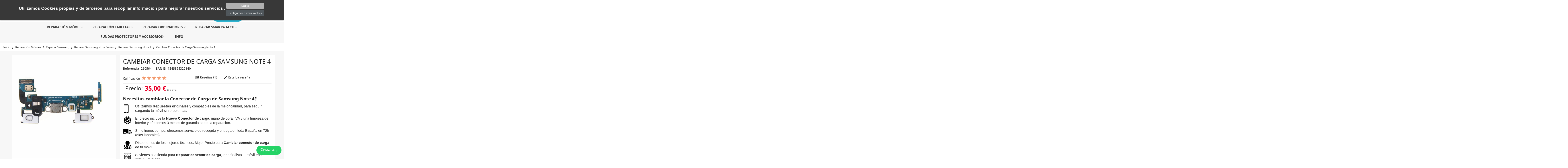

--- FILE ---
content_type: text/html; charset=utf-8
request_url: https://reparacionmovil.es/reparar-samsung-note-4/cambiar-conector-de-carga-samsung-note-4.html
body_size: 56416
content:
<!doctype html>
<html lang="es">

  <head>
    
      
  <meta charset="utf-8">


  <meta http-equiv="x-ua-compatible" content="ie=edge">
  <meta http-equiv="content-language" content="es" />
<meta name="google" content="notranslate" />



  <link rel="canonical" href="https://reparacionmovil.es/reparar-samsung-note-4/cambiar-conector-de-carga-samsung-note-4.html">

  <title>Cambiar Conector de Carga Samsung Note 4 | ReparacionMovil ®</title>
  <meta name="description" content="Cambiar Conector de Carga Samsung Note 4 precio oferta 35,00 € todo incluido✨ sin perder datos ⌚ reparar tu móvil al instante con garantía ✔️.">
  <meta name="keywords" content="Cambiar Conector de Carga Samsung Note 4 en Madrid , Reparar Samsung Note 4 en Madrid mejor precio , reparación móvil , tienda de reparación móviles">
      
                  <link rel="alternate" href="https://reparacionmovil.es/reparar-samsung-note-4/cambiar-conector-de-carga-samsung-note-4.html" hreflang="es">
        



 
  <meta name="viewport" content="width=device-width, initial-scale=1.0, maximum-scale=5.0"/>




  <link rel="icon" type="image/vnd.microsoft.icon" href="/img/favicon.ico?1709896353">
  <link rel="shortcut icon" type="image/x-icon" href="/img/favicon.ico?1709896353">



    <link rel="preload" href="https://reparacionmovil.es/themes/reparacionmovil/assets/cache/theme-d603281765.css" as="style">

  <link rel="stylesheet" href="https://reparacionmovil.es/themes/reparacionmovil/assets/cache/theme-d603281765.css" type="text/css" media="all">




  


  <script type="text/javascript">
        var af_googlereviews_display_type = "carousel";
        var af_googlereviews_trad_readmore = "Lire la suite";
        var ajaxUrl = "\/modules\/idxcookies\/ajax.php";
        var audit = false;
        var audit_next_page = "";
        var cookies_list = [];
        var iqitmegamenu = {"sticky":false,"mobileType":"push","containerSelector":"#wrapper .container"};
        var prestasearch_module = {"ajax_path":"https:\/\/reparacionmovil.es\/module\/prestasearch\/preview","height_limit":0};
        var prestashop = {"cart":{"products":[],"totals":{"total":{"type":"total","label":"Total","amount":0,"value":"0,00\u00a0\u20ac"},"total_including_tax":{"type":"total","label":"Total (impuestos incl.)","amount":0,"value":"0,00\u00a0\u20ac"},"total_excluding_tax":{"type":"total","label":"Total (impuestos excl.)","amount":0,"value":"0,00\u00a0\u20ac"}},"subtotals":{"products":{"type":"products","label":"Subtotal","amount":0,"value":"0,00\u00a0\u20ac"},"discounts":null,"shipping":{"type":"shipping","label":"Transporte","amount":0,"value":"Gratis"},"tax":null},"products_count":0,"summary_string":"0 art\u00edculos","vouchers":{"allowed":1,"added":[]},"discounts":[],"minimalPurchase":0,"minimalPurchaseRequired":""},"currency":{"name":"Euro","iso_code":"EUR","iso_code_num":"978","sign":"\u20ac"},"customer":{"lastname":null,"firstname":null,"email":null,"birthday":null,"newsletter":null,"newsletter_date_add":null,"optin":null,"website":null,"company":null,"siret":null,"ape":null,"is_logged":false,"gender":{"type":null,"name":null},"addresses":[]},"language":{"name":"Espa\u00f1ol (Spanish)","iso_code":"es","locale":"es-ES","language_code":"es","is_rtl":"0","date_format_lite":"d\/m\/Y","date_format_full":"d\/m\/Y H:i:s","id":1},"page":{"title":"","canonical":null,"meta":{"title":"Cambiar Conector de Carga Samsung Note 4 | ReparacionMovil \u00ae","description":"Cambiar Conector de Carga Samsung Note 4 precio oferta 35,00\u00a0\u20ac todo incluido\u2728 sin perder datos \u231a reparar tu m\u00f3vil al instante con garant\u00eda \u2714\ufe0f.","keywords":"Cambiar Conector de Carga Samsung Note 4 en Madrid , Reparar Samsung Note 4 en Madrid mejor precio , reparaci\u00f3n m\u00f3vil , tienda de reparaci\u00f3n m\u00f3viles","robots":"index"},"page_name":"product","body_classes":{"lang-es":true,"lang-rtl":false,"country-ES":true,"currency-EUR":true,"layout-full-width":true,"page-product":true,"tax-display-enabled":true,"product-id-792":true,"product-Cambiar Conector de Carga Samsung Note 4":true,"product-id-category-69":true,"product-id-manufacturer-5":true,"product-id-supplier-1":true,"product-on-sale":true,"product-available-for-order":true},"admin_notifications":[]},"shop":{"name":"Reparacionmovil","logo":"\/img\/reparacionmovil-logo-1709896353.jpg","stores_icon":"\/img\/logo_stores.png","favicon":"\/img\/favicon.ico"},"urls":{"base_url":"https:\/\/reparacionmovil.es\/","current_url":"https:\/\/reparacionmovil.es\/reparar-samsung-note-4\/cambiar-conector-de-carga-samsung-note-4.html","shop_domain_url":"https:\/\/reparacionmovil.es","img_ps_url":"https:\/\/reparacionmovil.es\/img\/","img_cat_url":"https:\/\/reparacionmovil.es\/img\/c\/","img_lang_url":"https:\/\/reparacionmovil.es\/img\/l\/","img_prod_url":"https:\/\/reparacionmovil.es\/img\/p\/","img_manu_url":"https:\/\/reparacionmovil.es\/img\/m\/","img_sup_url":"https:\/\/reparacionmovil.es\/img\/su\/","img_ship_url":"https:\/\/reparacionmovil.es\/img\/s\/","img_store_url":"https:\/\/reparacionmovil.es\/img\/st\/","img_col_url":"https:\/\/reparacionmovil.es\/img\/co\/","img_url":"https:\/\/reparacionmovil.es\/themes\/reparacionmovil\/assets\/img\/","css_url":"https:\/\/reparacionmovil.es\/themes\/reparacionmovil\/assets\/css\/","js_url":"https:\/\/reparacionmovil.es\/themes\/reparacionmovil\/assets\/js\/","pic_url":"https:\/\/reparacionmovil.es\/upload\/","pages":{"address":"https:\/\/reparacionmovil.es\/direccion","addresses":"https:\/\/reparacionmovil.es\/direcciones","authentication":"https:\/\/reparacionmovil.es\/inicio-sesion","cart":"https:\/\/reparacionmovil.es\/carrito","category":"https:\/\/reparacionmovil.es\/index.php?controller=category","cms":"https:\/\/reparacionmovil.es\/index.php?controller=cms","contact":"https:\/\/reparacionmovil.es\/contactanos","discount":"https:\/\/reparacionmovil.es\/descuento","guest_tracking":"https:\/\/reparacionmovil.es\/seguimiento-cliente-no-registrado","history":"https:\/\/reparacionmovil.es\/historial-compra","identity":"https:\/\/reparacionmovil.es\/datos-personales","index":"https:\/\/reparacionmovil.es\/","my_account":"https:\/\/reparacionmovil.es\/mi-cuenta","order_confirmation":"https:\/\/reparacionmovil.es\/confirmacion-pedido","order_detail":"https:\/\/reparacionmovil.es\/index.php?controller=order-detail","order_follow":"https:\/\/reparacionmovil.es\/seguimiento-pedido","order":"https:\/\/reparacionmovil.es\/pedido","order_return":"https:\/\/reparacionmovil.es\/index.php?controller=order-return","order_slip":"https:\/\/reparacionmovil.es\/albaran","pagenotfound":"https:\/\/reparacionmovil.es\/pagina-no-ecnontrada","password":"https:\/\/reparacionmovil.es\/has-olvidado-tu-contrasena","pdf_invoice":"https:\/\/reparacionmovil.es\/index.php?controller=pdf-invoice","pdf_order_return":"https:\/\/reparacionmovil.es\/index.php?controller=pdf-order-return","pdf_order_slip":"https:\/\/reparacionmovil.es\/index.php?controller=pdf-order-slip","prices_drop":"https:\/\/reparacionmovil.es\/bajamos-precios","product":"https:\/\/reparacionmovil.es\/index.php?controller=product","search":"https:\/\/reparacionmovil.es\/buscar","sitemap":"https:\/\/reparacionmovil.es\/mapa-web","stores":"https:\/\/reparacionmovil.es\/tiendas","supplier":"https:\/\/reparacionmovil.es\/proveedor","register":"https:\/\/reparacionmovil.es\/inicio-sesion?create_account=1","order_login":"https:\/\/reparacionmovil.es\/pedido?login=1"},"alternative_langs":{"es":"https:\/\/reparacionmovil.es\/reparar-samsung-note-4\/cambiar-conector-de-carga-samsung-note-4.html"},"theme_assets":"\/themes\/reparacionmovil\/assets\/","actions":{"logout":"https:\/\/reparacionmovil.es\/?mylogout="},"no_picture_image":{"bySize":{"cart_default":{"url":"https:\/\/reparacionmovil.es\/img\/p\/es-default-cart_default.jpg","width":125,"height":125},"small_default":{"url":"https:\/\/reparacionmovil.es\/img\/p\/es-default-small_default.jpg","width":190,"height":190},"home_default":{"url":"https:\/\/reparacionmovil.es\/img\/p\/es-default-home_default.jpg","width":278,"height":278},"medium_default":{"url":"https:\/\/reparacionmovil.es\/img\/p\/es-default-medium_default.jpg","width":452,"height":452},"large_default":{"url":"https:\/\/reparacionmovil.es\/img\/p\/es-default-large_default.jpg","width":800,"height":800}},"small":{"url":"https:\/\/reparacionmovil.es\/img\/p\/es-default-cart_default.jpg","width":125,"height":125},"medium":{"url":"https:\/\/reparacionmovil.es\/img\/p\/es-default-home_default.jpg","width":278,"height":278},"large":{"url":"https:\/\/reparacionmovil.es\/img\/p\/es-default-large_default.jpg","width":800,"height":800},"legend":""}},"configuration":{"display_taxes_label":true,"display_prices_tax_incl":true,"is_catalog":false,"show_prices":true,"opt_in":{"partner":true},"quantity_discount":{"type":"discount","label":"Descuento"},"voucher_enabled":1,"return_enabled":0},"field_required":[],"breadcrumb":{"links":[{"title":"Inicio","url":"https:\/\/reparacionmovil.es\/"},{"title":"Reparaci\u00f3n M\u00f3viles","url":"https:\/\/reparacionmovil.es\/reparacion-moviles"},{"title":"Reparar Samsung","url":"https:\/\/reparacionmovil.es\/reparar-samsung"},{"title":"Reparar Samsung Note Series","url":"https:\/\/reparacionmovil.es\/reparar-samsung-note-series"},{"title":"Reparar Samsung Note 4","url":"https:\/\/reparacionmovil.es\/reparar-samsung-note-4"},{"title":"Cambiar Conector de Carga Samsung Note 4","url":"https:\/\/reparacionmovil.es\/reparar-samsung-note-4\/cambiar-conector-de-carga-samsung-note-4.html"}],"count":6},"link":{"protocol_link":"https:\/\/","protocol_content":"https:\/\/","request_uri":"\/reparar-samsung-note-4\/cambiar-conector-de-carga-samsung-note-4.html"},"time":1769057483,"static_token":"b540af9d9dea2cab09683320c7d51cfb","token":"a9303e7831102bb27787875636a99196"};
        var user_options = {"idxcookies_DivColor":"#383838","idxcookies_TextColor":"#ffffff","idxcookies_DivPosition":"top","idxcookies_CookiesUrl":"%23","idxcookies_CookiesUrlTitle":"Ver pol\u00edtica de cookies","idxcookies_CookiesText":"%3Cp%3EUtilizamos+Cookies+propias+y+de+terceros+para+recopilar+informaci%C3%B3n+para+mejorar+nuestros+servicios+.%3C%2Fp%3E","idxcookies_CookiesInfoText":"%3Cp%3EUtilizamos+Cookies+propias+y+de+terceros+para+recopilar+informaci%C3%B3n+para+mejorar+nuestros+servicios+.%3C%2Fp%3E","idxcookies_CookieName":"DeluxeCookiesWarningCheck","idxcookies_CookiePath":"\/","idxcookies_CookieDomain":"reparacionmovil.es","idxcookies_ajaxUrl":"https:\/\/reparacionmovil.es\/modules\/idxcookies\/cookie_ajax.php","idxcookies_fixed_button":"0","idxcookies_button_position":"right"};
      </script>





    <script async src="https://www.googletagmanager.com/gtag/js?id=G-6S3T8386BT"></script>
  <script>
    window.dataLayer = window.dataLayer || [];
    function gtag(){dataLayer.push(arguments);}
    gtag('js', new Date());
    gtag(
      'config',
      'G-6S3T8386BT',
      {
        'debug_mode':false
        , 'anonymize_ip': true                      }
    );
  </script>

 <script type="text/javascript">
          document.addEventListener('DOMContentLoaded', function() {
        $('article[data-id-product="58862"] a.quick-view').on(
                "click",
                function() {
                    gtag("event", "select_item", {"send_to":"G-6S3T8386BT","items":{"item_id":58862,"item_name":"Funda Transparente ABR Antigolpe Con Magnetico Apokin","quantity":1,"price":12.95,"currency":"EUR","index":0,"item_brand":"","item_category":"inicio","item_list_id":"product","item_variant":""}})
                });$('article[data-id-product="58871"] a.quick-view').on(
                "click",
                function() {
                    gtag("event", "select_item", {"send_to":"G-6S3T8386BT","items":{"item_id":58871,"item_name":"Funda Silicona Premium iPhone Elitech","quantity":1,"price":15,"currency":"EUR","index":1,"item_brand":"","item_category":"inicio","item_list_id":"product","item_variant":""}})
                });$('article[data-id-product="58861"] a.quick-view').on(
                "click",
                function() {
                    gtag("event", "select_item", {"send_to":"G-6S3T8386BT","items":{"item_id":58861,"item_name":"Funda Camaleon Con Magnetico Apokin","quantity":1,"price":15.95,"currency":"EUR","index":2,"item_brand":"","item_category":"inicio","item_list_id":"product","item_variant":""}})
                });$('article[data-id-product="58859"] a.quick-view').on(
                "click",
                function() {
                    gtag("event", "select_item", {"send_to":"G-6S3T8386BT","items":{"item_id":58859,"item_name":"Funda Camaleon Sin Magnetico Apokin","quantity":1,"price":13.95,"currency":"EUR","index":3,"item_brand":"","item_category":"inicio","item_list_id":"product","item_variant":""}})
                });$('article[data-id-product="58863"] a.quick-view').on(
                "click",
                function() {
                    gtag("event", "select_item", {"send_to":"G-6S3T8386BT","items":{"item_id":58863,"item_name":"Funda Silicona Premium Magsafe Apokin","quantity":1,"price":12.95,"currency":"EUR","index":4,"item_brand":"","item_category":"inicio","item_list_id":"product","item_variant":""}})
                });$('article[data-id-product="58865"] a.quick-view').on(
                "click",
                function() {
                    gtag("event", "select_item", {"send_to":"G-6S3T8386BT","items":{"item_id":58865,"item_name":"Funda Mate Metalizada con Magsafe Apokin","quantity":1,"price":12.95,"currency":"EUR","index":5,"item_brand":"","item_category":"inicio","item_list_id":"product","item_variant":""}})
                });$('article[data-id-product="58869"] a.quick-view').on(
                "click",
                function() {
                    gtag("event", "select_item", {"send_to":"G-6S3T8386BT","items":{"item_id":58869,"item_name":"Funda Color Aurora Magnética PULOKA","quantity":1,"price":17.95,"currency":"EUR","index":6,"item_brand":"","item_category":"inicio","item_list_id":"product","item_variant":""}})
                });$('article[data-id-product="58866"] a.quick-view').on(
                "click",
                function() {
                    gtag("event", "select_item", {"send_to":"G-6S3T8386BT","items":{"item_id":58866,"item_name":"Funda Purpurina Brillo Magsafe de Colores Apokin","quantity":1,"price":12.95,"currency":"EUR","index":7,"item_brand":"","item_category":"inicio","item_list_id":"product","item_variant":""}})
                });$('article[data-id-product="58874"] a.quick-view').on(
                "click",
                function() {
                    gtag("event", "select_item", {"send_to":"G-6S3T8386BT","items":{"item_id":58874,"item_name":"Auricular inalambrico bluetooth igo A7","quantity":1,"price":30,"currency":"EUR","index":8,"item_brand":"","item_category":"inicio","item_list_id":"product","item_variant":""}})
                });$('article[data-id-product="58875"] a.quick-view').on(
                "click",
                function() {
                    gtag("event", "select_item", {"send_to":"G-6S3T8386BT","items":{"item_id":58875,"item_name":"Auricular inalambrico bluetooth con Goma ANC","quantity":1,"price":35,"currency":"EUR","index":9,"item_brand":"","item_category":"inicio","item_list_id":"product","item_variant":""}})
                });$('article[data-id-product="58878"] a.quick-view').on(
                "click",
                function() {
                    gtag("event", "select_item", {"send_to":"G-6S3T8386BT","items":{"item_id":58878,"item_name":"Funda transparente con dibujo Magsafe Apokin","quantity":1,"price":14.95,"currency":"EUR","index":10,"item_brand":"","item_category":"inicio","item_list_id":"product","item_variant":""}})
                });$('article[data-id-product="58903"] a.quick-view').on(
                "click",
                function() {
                    gtag("event", "select_item", {"send_to":"G-6S3T8386BT","items":{"item_id":58903,"item_name":"HIDROGEL PARA MOVIL","quantity":1,"price":12,"currency":"EUR","index":11,"item_brand":"","item_category":"inicio","item_list_id":"product","item_variant":""}})
                });$('article[data-id-product="58904"] a.quick-view').on(
                "click",
                function() {
                    gtag("event", "select_item", {"send_to":"G-6S3T8386BT","items":{"item_id":58904,"item_name":"HIDROGEL PARA MOVIL CURVA","quantity":1,"price":15,"currency":"EUR","index":12,"item_brand":"","item_category":"inicio","item_list_id":"product","item_variant":""}})
                });$('article[data-id-product="58906"] a.quick-view').on(
                "click",
                function() {
                    gtag("event", "select_item", {"send_to":"G-6S3T8386BT","items":{"item_id":58906,"item_name":"WIWU CH-326 UNIVERSAL AUTOMATIC WIRELESS CAR CHARGER","quantity":1,"price":39.95,"currency":"EUR","index":13,"item_brand":"","item_category":"inicio","item_list_id":"product","item_variant":""}})
                });
      });
    </script>




<meta name="p:domain_verify" content="fc2b61e9ec1012c49afb131448481635"/>
<meta name="facebook-domain-verification" content="qmgo44d8wahasebnoy5rfrv29pk700" />

    
  <meta property="og:type" content="product">
  <meta property="og:url" content="https://reparacionmovil.es/reparar-samsung-note-4/cambiar-conector-de-carga-samsung-note-4.html">
  <meta property="og:title" content="Cambiar Conector de Carga Samsung Note 4 | ReparacionMovil ®">
  <meta property="og:site_name" content="Reparacionmovil">
  <meta property="og:description" content="Cambiar Conector de Carga Samsung Note 4 precio oferta 35,00 € todo incluido✨ sin perder datos ⌚ reparar tu móvil al instante con garantía ✔️.">
  <meta property="og:image" content="https://reparacionmovil.es/1663-large_default/cambiar-conector-de-carga-samsung-note-4.jpg">
      <meta property="product:pretax_price:amount" content="28.92562">
    <meta property="product:pretax_price:currency" content="EUR">
    <meta property="product:price:amount" content="35">
    <meta property="product:price:currency" content="EUR">
    
  </head>

  <body id="product" class="lang-es country-es currency-eur layout-full-width page-product tax-display-enabled product-id-792 product-cambiar-conector-de-carga-samsung-note-4 product-id-category-69 product-id-manufacturer-5 product-id-supplier-1 product-on-sale product-available-for-order">

    
      <style type="text/css">
    .whatsapp span {
    border-radius: 20px;
    background: #25d366;
    color: #fff;
    font-size: 13px;
    padding: 10px 15px;
    display: inline-block;
    outline: 0;
    cursor: pointer;
}
</style>
        <a class="whatsappchat-anchor whatsappchat-anchor1" target="_blank" href="https://web.whatsapp.com/send?l=es&amp;phone=34602805386&amp;text=hola !!  https://reparacionmovil.es/reparar-samsung-note-4/cambiar-conector-de-carga-samsung-note-4.html">        <div class="whatsapp whatsapp_1 whatsapp-badge bottom-right"
            >
            <span style="background-color: #25d366">
                <i class="whatsapp-icon" ></i>
                WhatsApp            </span>
        </div>
    </a>    
    

    <main>
      
              

      <header id="header">
        
               <div class="overlay_freecall" style="
        background-color: #000000;
        opacity: 0.3;">
    </div>
    <div class="freecall_form " style="border-radius: 10px; color: rgb(255, 255, 255); top: 340px;">
          <div class="background_form" style="
                  background-color: #000000;
                  opacity: 0.8;
                  border-radius: 10px;">
          </div>
          <div class="content_form form">
                  <div class="header_freecall">
                          <div class="title title1" id="titulo_frecall">
                               ¿ Tienes Dudas ?
                          </div>
                      
                        <div class="close_form_freecall" onclick="" style="color: #ffffff; background-color:#666 !important">
                            <i class="close_icon"></i>
                        </div>
                  </div>
                  <div class="description_freecall desc1">
                      Déjanos tu número de teléfono y te llamaremos lo antes posible.
                  </div>
             
                  <div class="footer_freecall" style="">
                      <div class="input_phone">
                        
                          <div class="icon">
                              <i class="fa fa-phone" style="color: #fc0; font-size: 45px;"></i>
                          </div>
                          <input type="text" id="phone_user_freecall" name="phone_user_freecall" class="phone_user">
                      </div>
                      <div class="button_freecall" style="  ">
                              <button onclick="submitFreeCallProduct()" style=" background-color: #fc0 !important; color: #000;  ">
                                  <span>
                                      Llámame
                                  </span>
                              </button>
                  </div>
                       
              </div>
                 
        </div>
          <div class="content_form msg" style="display:none;">
                <div class="header_freecall">
                        <div class="title title1" id="titulo_frecall">¡Muchas gracias!</div>
                       <div class="close_form_freecall" onclick="" style="color: #ffffff; background-color:#666 !important">
                        <i class="close_icon"></i>
                    </div>
                </div>
                <div class="description_freecall desc1">En muy poco tiempo nuestro equipo se pondrá en contacto contigo.</div>
                <div class="footer_freecall" style="display: none;">
                  <div class="input_phone">
                        <div class="label_freecall">&nbsp;</div>
                        <div class="icon">
                            <i class="icon-phone" style="color: #e9a548"></i>
                        </div>
                        <input type="text" class="phone_user">
                 </div>
            </div>
       </div>
    </div>
    

  <div class="header-banner">
    
  </div>



  <nav class="header-nav">
    <div class="container">
      <div class="row">
        <div class="hidden-sm-down1">
          <div class="col-md-12 col-xs-12">
            
          </div>
                  </div>
         <div class="top-logo" id="_mobile_logo"></div>
        <div class="hidden-md-up text-sm-center mobile">
         
          
          <div class="float-xs-left" id="menu-icon1">
            <i class="material-icons d-inline">&#xE5D2;</i> Menu
          </div>
        
          <div class="float-xs-right" id="_mobile_cart"></div>
          <div class="float-xs-right" id="_mobile_user_info"></div>
           <div class="float-xs-right" id="search-icon">
            <i class="material-icons d-inline">&#xE8b6;</i>
          </div>
            <div class="float-xs-right" id="call-icon">
            <a href="tel:602805386"><i class="material-icons d-inline">&#xE0b0;</i></a>
          </div>
         
          <div class="clearfix"></div>
        </div>
      </div>
    </div>
  </nav>



  <div class="header-top">
    <div class="container">
       <div class="row">
        <div class="col-md-4 hidden-sm-down" id="_desktop_logo">
                            <a href="https://reparacionmovil.es/">
                  <img class="logo img-responsive" src="/img/reparacionmovil-logo-1709896353.jpg" alt="Reparacionmovil" title="Reparacionmovil" width="430" height="69">
                </a>
                    </div>
        <div class="col-md-8 col-sm-12 position-static">
          

<div class="menu js-top-menu position-static hidden-sm-down" id="_desktop_top_menu">
    
    
    <div class="clearfix"></div>
</div>
<div class="prsr-block-top col-lg-4 col-md-5 col-sm-12">
  <form class="prsr-form" method="get" action="https://reparacionmovil.es/module/prestasearch/search" data-secure-key="4c064909c90f0e8474b6f9d47dad2779">
    <input type="hidden" name="fc" value="module" />
    <input type="hidden" name="module" value="prestasearch" />
    <input type="hidden" name="controller" value="search" />
    <input type="hidden" name="id_lang" value="1" />
        <select class="form-control form-control-select prsr-list" name="category_id">
      <option value="">Todas Categorias</option>
              <option  value="2"> Inicio</option>
              <option  value="12">- Reparación Móviles</option>
              <option  value="19">- Reparación Tablets</option>
              <option  value="482">- portada</option>
              <option  value="2107">- Fundas Protectores y Accesorios</option>
              <option  value="2605">- Reparar Ordenadores y Videoconsolas</option>
              <option  value="3236">- Reparar Relojes SmartWatches</option>
              <option  value="3559">- ACCESORIOS</option>
          </select
    ><input class="prsr-input" type="text" name="s" placeholder="Introduce modelo de tu aparato" value="" autocomplete="off" /><button type="submit" class="prsr-button"><svg xmlns="http://www.w3.org/2000/svg" width="24" height="24" viewBox="0 0 24 24"><path d="M15.5 14h-.79l-.28-.27C15.41 12.59 16 11.11 16 9.5 16 5.91 13.09 3 9.5 3S3 5.91 3 9.5 5.91 16 9.5 16c1.61 0 3.09-.59 4.23-1.57l.27.28v.79l5 4.99L20.49 19l-4.99-5zm-6 0C7.01 14 5 11.99 5 9.5S7.01 5 9.5 5 14 7.01 14 9.5 11.99 14 9.5 14z"/><path d="M0 0h24v24H0z" fill="none"/></svg> Buscar</button>
  </form>
    <div class="prsr-result"></div>
</div>
<div id="_desktop_cart">
  <div class="blockcart cart-preview inactive" data-refresh-url="//reparacionmovil.es/module/ps_shoppingcart/ajax">
    <div class="header">
              <i class="material-icons shopping-cart">shopping_cart</i>

        <div class="carttext">
       <span class="hidden-sm-down1">Cesta</span>
        <span class="cart-products-count">0 artículo(s)</span>
        </div>
          </div>
  </div>
</div>
 <div id="_desktop_user_info" class="customer-signin-module">
  <div class="user-info">
          <a
        href="https://reparacionmovil.es/mi-cuenta"
        title="Acceda a su cuenta de cliente"
        rel="nofollow"
      >
        <i class="material-icons">&#xE7FF;</i>
        <span class="hidden-sm-down">Iniciar sesión</span>
      </a>
      </div>
</div>


<!-- MODULE idxcookies -->

<div id="contentidxcookies" style="display:none;">
    <div id="idxcookies">
        <div id="divPosition" >          
            <div class="contenido">
                <div id="textDiv"></div>
                <div id="buttons" >
                    <a href="#" id="idxcookiesOK"></a>
                    <a id="cookiesConf">Configuración sobre cookies</a>
                </div>
            </div>            
        </div>
    </div>
</div>

                <!-- cookie modal -->
<div id="cookieConfigurator" style="display:none;">
    <div id='cookieModal'>
        <div id='cookieModalHeader'>
            <img src="/modules/idxcookies/views/img/conf.png" title="Cookie preferences" alt="Cookie preferences" width="25" height="25" />Preferencias sobre cookies
        </div>  
        <div id='cookieModalBody'>
            <div id="cookieModalList">    
    <ul>
        <li class="dlxctab-row active" data-id="info">Información</li>        
                <li class="dlxctab-row" data-id="1">Cookies necesarias</li>
                <li class="dlxctab-row" data-id="2">Cookies funcionales</li>
                <li class="dlxctab-row" data-id="3">Cookies de rendimiento</li>
                <li class="dlxctab-row" data-id="4">Cookies dirigidas</li>
            </ul>
</div>
<div id="cookieModalContent">
    <div data-tab="info" class="dlxctab-content">
        <p>
            <p>Utilizamos Cookies propias y de terceros para recopilar información para mejorar nuestros servicios .</p>
        </p>
    </div>
        <div data-tab="1" class="dlxctab-content" style="display:none">
        <p class="cookie-content-title">Cookies necesarias</p>
        <p class="always-active"><i class="always-check"></i> Siempre activo</p>        <p>
            Estas cookies son extrictamente necesarias para el funcionamiento de la página, las puede desactivar cambiando la configuración de su navegador pero no podrá usar la página con normalidad.
        </p>
        <p class="cookie-content-subtitle">Cookies utilizadas</p>
        <ul class="info-cookie-list">
                </ul>
    </div>
        <div data-tab="2" class="dlxctab-content" style="display:none">
        <p class="cookie-content-title">Cookies funcionales</p>
                <p>
            Estas cookies proveen información necesarias a aplicaciones de la propia web o integradas de terceros, si las inhabilita puede que encuentre algunos problemas de funcionarmiento en la página.
        </p>
        <p class="cookie-content-subtitle">Cookies utilizadas</p>
        <ul class="info-cookie-list">
                </ul>
    </div>
        <div data-tab="3" class="dlxctab-content" style="display:none">
        <p class="cookie-content-title">Cookies de rendimiento</p>
                <p>
            Estas cookies se usan para analizar el trafico y comportamiento de los clientes en la página, nos ayudan a entender y conocer como se interactua con la web con el objetivo de mejorar el funcionamiento.
        </p>
        <p class="cookie-content-subtitle">Cookies utilizadas</p>
        <ul class="info-cookie-list">
                </ul>
    </div>
        <div data-tab="4" class="dlxctab-content" style="display:none">
        <p class="cookie-content-title">Cookies dirigidas</p>
                <p>
            Estas cookies pueden ser del propio sitio o de terceros, nos ayudan a crear un perfil de sus intereses y ofrecerle una publicidad dirigida a sus gustos e intereses.
        </p>
        <p class="cookie-content-subtitle">Cookies utilizadas</p>
        <ul class="info-cookie-list">
                </ul>
    </div>
    </div>
        </div>
        <div id='cookieModalFooter'>
            <a class="cookie-info-page" href="#">Ver política de cookies</a>
            <a class="btn-config" id="js-save-cookieconf">Guardar</a>
        </div>
    </div>
</div>
<!-- end cookie modal -->

            

    <script type="text/javascript">
      

        var user_options = {
            "divColor": "#383838",
            "textColor": "#ffffff",
            "divPosition": "top",
            "cookiesUrl": "%23",
            "cookiesUrlTitle": "Ver política de cookies",
            "messageContent": "%3Cp%3EUtilizamos+Cookies+propias+y+de+terceros+para+recopilar+informaci%C3%B3n+para+mejorar+nuestros+servicios+.%3C%2Fp%3E",
            "okText": "Acepto",
            "notOkText": "No, gracias",
            "cookieName": "idxcookiesWarningCheck",
            "cookiePath": "/",
            "cookieDomain": "reparacionmovil.es",
            "ajaxUrl": "https://reparacionmovil.es/modules/idxcookies/cookie_ajax.php"
        };
        
    </script>

<!-- /MODULE idxcookies -->

                    
            </div>
        
          <div class="clearfix"></div>
        </div>
      </div>
      <div id="mobile_top_menu_wrapper" class="row hidden-md-up" style="display:none;">
        <div class="js-top-menu mobile" id="_mobile_top_menu"></div>
        <div class="js-top-menu-bottom">
          <div id="_mobile_currency_selector"></div>
          <div id="_mobile_language_selector"></div>
          <div id="_mobile_contact_link"></div>
        </div>
      </div>
    </div>
  </div>
  	<div class="container container-iqit-menu">
	<div  class="iqitmegamenu-wrapper cbp-hor-width-0 iqitmegamenu-all clearfix">
		<div id="iqitmegamenu-horizontal" class="iqitmegamenu  cbp-nosticky " role="navigation">
			<div class="container">

								
				<nav id="cbp-hrmenu" class="cbp-hrmenu cbp-horizontal cbp-hrsub-narrow   cbp-fade-slide-bottom  cbp-arrowed    cbp-menu-centered ">
					<ul>
												<li id="cbp-hrmenu-tab-10" class="cbp-hrmenu-tab cbp-hrmenu-tab-10  cbp-has-submeu">
	<a href="https://reparacionmovil.es/reparacion-moviles" >

								<span class="cbp-tab-title">
								Reparación Móvil <i class="fa fa-angle-down cbp-submenu-aindicator"></i></span>
														</a>
														<div class="cbp-hrsub col-xs-12">
								<div class="cbp-triangle-container"><div class="cbp-triangle-top"></div><div class="cbp-triangle-top-back"></div></div>
								<div class="cbp-hrsub-inner">
																		
																																	




<div class="row menu_row menu-element  first_rows menu-element-id-1">
                

                                                




    <div class="col-xs-2 cbp-menu-column cbp-menu-element menu-element-id-2 ">
        <div class="cbp-menu-column-inner">
                        
                
                
                    
                                                    <div class="row cbp-categories-row">
                                                                                                            <div class="col-xs-12">
                                            <div class="cbp-category-link-w"><a href="https://reparacionmovil.es/reparar-iphone"
                                                                                class="cbp-column-title cbp-category-title">Reparar iPhone</a>
                                                                                                                                                    
    <ul class="cbp-links cbp-category-tree"><li ><div class="cbp-category-link-w"><a href="https://reparacionmovil.es/reparar-iphone-16e">Reparar iPhone 16e</a></div></li><li ><div class="cbp-category-link-w"><a href="https://reparacionmovil.es/reparar-iphone-16-pro-max">Reparar iPhone 16 Pro Max</a></div></li><li ><div class="cbp-category-link-w"><a href="https://reparacionmovil.es/reparar-iphone-16-pro">Reparar iPhone 16 Pro</a></div></li><li ><div class="cbp-category-link-w"><a href="https://reparacionmovil.es/reparar-iphone-16-plus">Reparar iPhone 16 Plus</a></div></li><li ><div class="cbp-category-link-w"><a href="https://reparacionmovil.es/reparar-iphone-16">Reparar iPhone 16</a></div></li><li ><div class="cbp-category-link-w"><a href="https://reparacionmovil.es/reparar-iphone-15-pro-max">Reparar iPhone 15 Pro Max</a></div></li><li ><div class="cbp-category-link-w"><a href="https://reparacionmovil.es/reparar-iphone-15-pro">Reparar iPhone 15 Pro</a></div></li><li ><div class="cbp-category-link-w"><a href="https://reparacionmovil.es/reparar-iphone-15-plus">Reparar iPhone 15 Plus</a></div></li><li ><div class="cbp-category-link-w"><a href="https://reparacionmovil.es/reparar-iphone-15">Reparar iPhone 15</a></div></li><li ><div class="cbp-category-link-w"><a href="https://reparacionmovil.es/reparar-iphone-14-pro-max">Reparar iPhone 14 Pro Max</a></div></li><li ><div class="cbp-category-link-w"><a href="https://reparacionmovil.es/reparar-iphone-14-pro">Reparar iPhone 14 Pro</a></div></li><li ><div class="cbp-category-link-w"><a href="https://reparacionmovil.es/reparar-iphone-14-plus">Reparar iPhone 14 Plus</a></div></li><li ><div class="cbp-category-link-w"><a href="https://reparacionmovil.es/reparar-iphone-14">Reparar iPhone 14</a></div></li><li ><div class="cbp-category-link-w"><a href="https://reparacionmovil.es/reparar-iphone-13-pro-max">Reparar iPhone 13 Pro Max</a></div></li><li ><div class="cbp-category-link-w"><a href="https://reparacionmovil.es/reparar-iphone-13-mini">Reparar iPhone 13 Mini</a></div></li><li ><div class="cbp-category-link-w"><a href="https://reparacionmovil.es/reparar-iphone-13-pro">Reparar iPhone 13 Pro</a></div></li><li ><div class="cbp-category-link-w"><a href="https://reparacionmovil.es/reparar-iphone-13">Reparar iPhone 13</a></div></li><li ><div class="cbp-category-link-w"><a href="https://reparacionmovil.es/reparar-iphone-12-pro-max">Reparar iPhone 12 Pro Max</a></div></li><li ><div class="cbp-category-link-w"><a href="https://reparacionmovil.es/reparar-iphone-12-mini">Reparar iPhone 12 Mini</a></div></li><li ><div class="cbp-category-link-w"><a href="https://reparacionmovil.es/reparar-iphone-12-pro">Reparar iPhone 12 Pro</a></div></li><li ><div class="cbp-category-link-w"><a href="https://reparacionmovil.es/reparar-iphone-12">Reparar iPhone 12</a></div></li><li ><div class="cbp-category-link-w"><a href="https://reparacionmovil.es/reparar-iphone-11-pro-max">Reparar iPhone 11 Pro Max</a></div></li><li ><div class="cbp-category-link-w"><a href="https://reparacionmovil.es/reparar-iphone-11-pro">Reparar iPhone 11 pro</a></div></li><li ><div class="cbp-category-link-w"><a href="https://reparacionmovil.es/reparar-iphone-11">Reparar iPhone 11</a></div></li><li ><div class="cbp-category-link-w"><a href="https://reparacionmovil.es/reparar-iphone-xs-max">Reparar iPhone XS Max</a></div></li></ul>

                                                                                            </div>
                                        </div>
                                                                                                </div>
                                            
                
            

            
            </div>    </div>
                                    




    <div class="col-xs-2 cbp-menu-column cbp-menu-element menu-element-id-3 ">
        <div class="cbp-menu-column-inner">
                        
                
                
                    
                                                    <div class="row cbp-categories-row">
                                                                                                            <div class="col-xs-12">
                                            <div class="cbp-category-link-w"><a href="https://reparacionmovil.es/reparar-xiaomi"
                                                                                class="cbp-column-title cbp-category-title">Reparar Xiaomi</a>
                                                                                                                                                    
    <ul class="cbp-links cbp-category-tree"><li  class="cbp-hrsub-haslevel2" ><div class="cbp-category-link-w"><a href="https://reparacionmovil.es/reparar-xiaomi-mi-series">Reparar Xiaomi Mi Series</a>
    <ul class="cbp-hrsub-level2"><li ><div class="cbp-category-link-w"><a href="https://reparacionmovil.es/reparar-xiaomi-15-ultra">Reparar Xiaomi 15 Ultra</a></div></li><li ><div class="cbp-category-link-w"><a href="https://reparacionmovil.es/reparar-xiaomi-15">Reparar Xiaomi 15</a></div></li><li ><div class="cbp-category-link-w"><a href="https://reparacionmovil.es/reparar-xiaomi-14t-pro">Reparar Xiaomi 14T Pro</a></div></li><li ><div class="cbp-category-link-w"><a href="https://reparacionmovil.es/reparar-xiaomi-14t">Reparar Xiaomi 14T</a></div></li><li ><div class="cbp-category-link-w"><a href="https://reparacionmovil.es/reparar-xiaomi-14-ultra">Reparar Xiaomi 14 Ultra</a></div></li><li ><div class="cbp-category-link-w"><a href="https://reparacionmovil.es/reparar-xiaomi-14-pro">Reparar Xiaomi 14 Pro</a></div></li><li ><div class="cbp-category-link-w"><a href="https://reparacionmovil.es/reparar-xiaomi-14">Reparar Xiaomi 14</a></div></li><li ><div class="cbp-category-link-w"><a href="https://reparacionmovil.es/reparar-xiaomi-13-ultra">Reparar Xiaomi 13 Ultra</a></div></li><li ><div class="cbp-category-link-w"><a href="https://reparacionmovil.es/reparar-xiaomi-13-pro">Reparar Xiaomi 13 Pro</a></div></li><li ><div class="cbp-category-link-w"><a href="https://reparacionmovil.es/reparar-xiaomi-13-lite">Reparar Xiaomi 13 Lite</a></div></li><li ><div class="cbp-category-link-w"><a href="https://reparacionmovil.es/reparar-xiaomi-13t-pro">Reparar Xiaomi 13T Pro</a></div></li><li ><div class="cbp-category-link-w"><a href="https://reparacionmovil.es/reparar-xiaomi-13t">Reparar Xiaomi 13T</a></div></li><li ><div class="cbp-category-link-w"><a href="https://reparacionmovil.es/reparar-xiaomi-13">Reparar Xiaomi 13</a></div></li><li ><div class="cbp-category-link-w"><a href="https://reparacionmovil.es/reparar-xiaomi-12-pro">Reparar Xiaomi 12 Pro</a></div></li><li ><div class="cbp-category-link-w"><a href="https://reparacionmovil.es/reparar-xiaomi-12">Reparar Xiaomi 12</a></div></li><li ><div class="cbp-category-link-w"><a href="https://reparacionmovil.es/reparar-xiaomi-mi-12x-5g">Reparar Xiaomi MI 12X 5G</a></div></li><li ><div class="cbp-category-link-w"><a href="https://reparacionmovil.es/reparar-xiaomi-mi-12x">Reparar Xiaomi Mi 12X</a></div></li><li ><div class="cbp-category-link-w"><a href="https://reparacionmovil.es/reparar-xiaomi-mi-12-lite">Reparar Xiaomi Mi 12 Lite</a></div></li><li ><div class="cbp-category-link-w"><a href="https://reparacionmovil.es/reparar-xiaomi-mi-12t-pro">Reparar Xiaomi Mi 12T Pro</a></div></li><li ><div class="cbp-category-link-w"><a href="https://reparacionmovil.es/reparar-xiaomi-mi-12t">Reparar Xiaomi Mi 12T</a></div></li><li ><div class="cbp-category-link-w"><a href="https://reparacionmovil.es/reparar-xiaomi-mi-11t-pro">Reparar Xiaomi Mi 11T Pro</a></div></li><li ><div class="cbp-category-link-w"><a href="https://reparacionmovil.es/reparar-xiaomi-mi-11t">Reparar Xiaomi Mi 11T</a></div></li><li ><div class="cbp-category-link-w"><a href="https://reparacionmovil.es/reparar-xiaomi-mi-11i-5g">Reparar Xiaomi Mi 11i 5G</a></div></li><li ><div class="cbp-category-link-w"><a href="https://reparacionmovil.es/reparar-xiaomi-mi-11-lite-4g">Reparar Xiaomi Mi 11 Lite 4G</a></div></li><li ><div class="cbp-category-link-w"><a href="https://reparacionmovil.es/reparar-xiaomi-mi-11-lite-5g">Reparar Xiaomi Mi 11 Lite 5G</a></div></li><li ><div class="cbp-category-link-w"><a href="https://reparacionmovil.es/reparar-xiaomi-mi-11-lite-5g-ne">Reparar Xiaomi Mi 11 Lite 5G NE</a></div></li><li ><div class="cbp-category-link-w"><a href="https://reparacionmovil.es/reparar-xiaomi-mi-11-ultra">Reparar Xiaomi Mi 11 Ultra</a></div></li><li ><div class="cbp-category-link-w"><a href="https://reparacionmovil.es/reparar-xiaomi-mi-11-5g">Reparar Xiaomi Mi 11 5G</a></div></li><li ><div class="cbp-category-link-w"><a href="https://reparacionmovil.es/reparar-xiaomi-mi-10t-pro">Reparar Xiaomi Mi 10T Pro</a></div></li><li ><div class="cbp-category-link-w"><a href="https://reparacionmovil.es/reparar-xiaomi-mi-10t-lite-5g">Reparar Xiaomi Mi 10T Lite 5G</a></div></li><li ><div class="cbp-category-link-w"><a href="https://reparacionmovil.es/reparar-xiaomi-mi-10t">Reparar Xiaomi Mi 10T</a></div></li><li ><div class="cbp-category-link-w"><a href="https://reparacionmovil.es/reparar-xiaomi-mi-10-pro-5g-m2001j1e">Reparar Xiaomi Mi 10 Pro  5G M2001J1E</a></div></li><li ><div class="cbp-category-link-w"><a href="https://reparacionmovil.es/reparar-xiaomi-mi-10-lite">Reparar Xiaomi Mi 10 Lite</a></div></li><li ><div class="cbp-category-link-w"><a href="https://reparacionmovil.es/reparar-xiaomi-mi-10-5g-m2001j2e">Reparar Xiaomi Mi 10 5G M2001J2E</a></div></li><li ><div class="cbp-category-link-w"><a href="https://reparacionmovil.es/reparar-xiaomi-mi-9t-pro-m1903f11g">Reparar Xiaomi Mi 9T Pro M1903F11G</a></div></li><li ><div class="cbp-category-link-w"><a href="https://reparacionmovil.es/reparar-xiaomi-mi-9t-m1903f10g">Reparar Xiaomi Mi 9T M1903F10G</a></div></li><li ><div class="cbp-category-link-w"><a href="https://reparacionmovil.es/reparar-xiaomi-mi-9-lite">Reparar Xiaomi Mi 9 Lite</a></div></li><li ><div class="cbp-category-link-w"><a href="https://reparacionmovil.es/reparar-xiaomi-mi-9-se-m1903f2g">Reparar Xiaomi Mi 9 SE M1903F2G</a></div></li><li ><div class="cbp-category-link-w"><a href="https://reparacionmovil.es/reparar-xiaomi-mi-9-m1902f1a">Reparar Xiaomi Mi 9 M1902F1A</a></div></li><li ><div class="cbp-category-link-w"><a href="https://reparacionmovil.es/reparar-xiaomi-mi-8-pro">Reparar Xiaomi Mi 8 Pro</a></div></li><li ><div class="cbp-category-link-w"><a href="https://reparacionmovil.es/reparar-xiaomi-mi-8-lite">Reparar Xiaomi  Mi 8 Lite</a></div></li><li ><div class="cbp-category-link-w"><a href="https://reparacionmovil.es/reparar-xiaomi-mi-8-se">Reparar Xiaomi Mi 8 SE</a></div></li><li ><div class="cbp-category-link-w"><a href="https://reparacionmovil.es/reparar-xiaomi-mi-8">Reparar Xiaomi Mi 8</a></div></li><li ><div class="cbp-category-link-w"><a href="https://reparacionmovil.es/reparar-xiaomi-mi-play">Reparar Xiaomi Mi Play</a></div></li></ul>
</div></li><li  class="cbp-hrsub-haslevel2" ><div class="cbp-category-link-w"><a href="https://reparacionmovil.es/reparar-xiaomi-mi-note-series">Reparar Xiaomi Mi Note Series</a>
    <ul class="cbp-hrsub-level2"><li ><div class="cbp-category-link-w"><a href="https://reparacionmovil.es/reparar-xiaomi-mi-note-10-pro">Reparar Xiaomi Mi Note 10 Pro</a></div></li><li ><div class="cbp-category-link-w"><a href="https://reparacionmovil.es/reparar-xiaomi-mi-note-10-m1910f4s">Reparar Xiaomi Mi Note 10 M1910F4S</a></div></li><li ><div class="cbp-category-link-w"><a href="https://reparacionmovil.es/reparar-xiaomi-mi-note-10-lite">Reparar Xiaomi Mi Note 10 Lite</a></div></li><li ><div class="cbp-category-link-w"><a href="https://reparacionmovil.es/reparar-xiaomi-mi-note-3">Reparar Xiaomi Mi Note 3</a></div></li><li ><div class="cbp-category-link-w"><a href="https://reparacionmovil.es/reparar-xiaomi-mi-note-2">Reparar Xiaomi Mi Note 2</a></div></li></ul>
</div></li><li  class="cbp-hrsub-haslevel2" ><div class="cbp-category-link-w"><a href="https://reparacionmovil.es/reparar-xiaomi-mi-a-series">Reparar Xiaomi MI A Series</a>
    <ul class="cbp-hrsub-level2"><li ><div class="cbp-category-link-w"><a href="https://reparacionmovil.es/reparar-xiaomi-mi-a3">Reparar Xiaomi Mi A3</a></div></li><li ><div class="cbp-category-link-w"><a href="https://reparacionmovil.es/reparar-xiaomi-mi-a2">Reparar Xiaomi Mi A2</a></div></li><li ><div class="cbp-category-link-w"><a href="https://reparacionmovil.es/reparar-xiaomi-mi-a2-lite">Reparar Xiaomi Mi A2 lite</a></div></li><li ><div class="cbp-category-link-w"><a href="https://reparacionmovil.es/reparar-xiaomi-mi-a1">Reparar Xiaomi Mi A1</a></div></li></ul>
</div></li><li  class="cbp-hrsub-haslevel2" ><div class="cbp-category-link-w"><a href="https://reparacionmovil.es/reparar-xiaomi-mi-mix-series">Reparar Xiaomi Mi Mix Series</a>
    <ul class="cbp-hrsub-level2"><li ><div class="cbp-category-link-w"><a href="https://reparacionmovil.es/reparar-xiaomi-mi-mix-fold-3">Reparar Xiaomi Mi Mix Fold 3</a></div></li><li ><div class="cbp-category-link-w"><a href="https://reparacionmovil.es/reparar-xiaomi-mi-mix-fold-2">Reparar Xiaomi Mi Mix Fold 2</a></div></li><li ><div class="cbp-category-link-w"><a href="https://reparacionmovil.es/reparar-xiaomi-mi-mix-fold">Reparar Xiaomi Mi Mix Fold</a></div></li><li ><div class="cbp-category-link-w"><a href="https://reparacionmovil.es/reparar-xiaomi-mi-mix-4">Reparar Xiaomi Mi Mix 4</a></div></li><li ><div class="cbp-category-link-w"><a href="https://reparacionmovil.es/reparar-xiaomi-mi-mix-3-m1810e5a">Reparar Xiaomi Mi MIX 3 M1810E5A</a></div></li><li ><div class="cbp-category-link-w"><a href="https://reparacionmovil.es/reparar-xiaomi-mi-mix-2-special-edition">Reparar Xiaomi Mi Mix 2 Special Edition</a></div></li><li ><div class="cbp-category-link-w"><a href="https://reparacionmovil.es/reparar-xiaomi-mi-mix-2s">Reparar Xiaomi Mi Mix 2S</a></div></li><li ><div class="cbp-category-link-w"><a href="https://reparacionmovil.es/reparar-xiaomi-mi-mix-2">Reparar Xiaomi Mi Mix 2</a></div></li><li ><div class="cbp-category-link-w"><a href="https://reparacionmovil.es/reparar-xiaomi-mi-mix">Reparar Xiaomi Mi Mix</a></div></li></ul>
</div></li><li  class="cbp-hrsub-haslevel2" ><div class="cbp-category-link-w"><a href="https://reparacionmovil.es/reparar-xiaomi-mi-max-series">Reparar Xiaomi Mi Max Series</a>
    <ul class="cbp-hrsub-level2"><li ><div class="cbp-category-link-w"><a href="https://reparacionmovil.es/reparar-xiaomi-mi-max-3">Reparar Xiaomi Mi Max 3</a></div></li><li ><div class="cbp-category-link-w"><a href="https://reparacionmovil.es/reparar-xiaomi-mi-max-2">Reparar Xiaomi Mi Max 2</a></div></li><li ><div class="cbp-category-link-w"><a href="https://reparacionmovil.es/reparar-xiaomi-mi-max">Reparar Xiaomi Mi Max</a></div></li></ul>
</div></li><li  class="cbp-hrsub-haslevel2" ><div class="cbp-category-link-w"><a href="https://reparacionmovil.es/reparar-xiaomi-redmi-series">Reparar Xiaomi Redmi Series</a>
    <ul class="cbp-hrsub-level2"><li ><div class="cbp-category-link-w"><a href="https://reparacionmovil.es/reparar-xiaomi-redmi-14c">Reparar Xiaomi Redmi 14C</a></div></li><li ><div class="cbp-category-link-w"><a href="https://reparacionmovil.es/reparar-xiaomi-redmi-13-5g">Reparar Xiaomi Redmi 13 5G</a></div></li><li ><div class="cbp-category-link-w"><a href="https://reparacionmovil.es/reparar-xiaomi-redmi-13-4g">Reparar Xiaomi Redmi 13 4G</a></div></li><li ><div class="cbp-category-link-w"><a href="https://reparacionmovil.es/reparar-xiaomi-redmi-a3">Reparar Xiaomi Redmi A3</a></div></li><li ><div class="cbp-category-link-w"><a href="https://reparacionmovil.es/reparar-xiaomi-redmi-13c-5g">Reparar Xiaomi Redmi 13C 5G</a></div></li><li ><div class="cbp-category-link-w"><a href="https://reparacionmovil.es/reparar-xiaomi-redmi-13c-4g">Reparar Xiaomi Redmi 13C 4G</a></div></li><li ><div class="cbp-category-link-w"><a href="https://reparacionmovil.es/reparar-xiaomi-redmi-12c">Reparar Xiaomi Redmi 12C</a></div></li><li ><div class="cbp-category-link-w"><a href="https://reparacionmovil.es/reparar-xiaomi-redmi-12">Reparar Xiaomi Redmi 12</a></div></li><li ><div class="cbp-category-link-w"><a href="https://reparacionmovil.es/reparar-xiaomi-redmi-10c">Reparar Xiaomi Redmi 10C</a></div></li><li ><div class="cbp-category-link-w"><a href="https://reparacionmovil.es/reparar-xiaomi-redmi-10a">Reparar Xiaomi Redmi 10A</a></div></li><li ><div class="cbp-category-link-w"><a href="https://reparacionmovil.es/reparar-xiaomi-redmi-10-2022">Reparar Xiaomi Redmi 10 2022</a></div></li><li ><div class="cbp-category-link-w"><a href="https://reparacionmovil.es/reparar-xiaomi-redmi-10-5g">Reparar Xiaomi Redmi 10 5G</a></div></li><li ><div class="cbp-category-link-w"><a href="https://reparacionmovil.es/reparar-xiaomi-redmi-10">Reparar Xiaomi Redmi 10</a></div></li><li ><div class="cbp-category-link-w"><a href="https://reparacionmovil.es/reparar-xiaomi-redmi-a2-plus">Reparar Xiaomi Redmi A2 Plus</a></div></li><li ><div class="cbp-category-link-w"><a href="https://reparacionmovil.es/reparar-xiaomi-redmi-a2">Reparar Xiaomi Redmi A2</a></div></li><li ><div class="cbp-category-link-w"><a href="https://reparacionmovil.es/reparar-xiaomi-redmi-a1-plus">Reparar Xiaomi Redmi A1 Plus</a></div></li><li ><div class="cbp-category-link-w"><a href="https://reparacionmovil.es/reparar-xiaomi-redmi-a1">Reparar Xiaomi Redmi A1</a></div></li><li ><div class="cbp-category-link-w"><a href="https://reparacionmovil.es/reparar-xiaomi-redmi-9c-nfc">Reparar Xiaomi Redmi 9C NFC</a></div></li><li ><div class="cbp-category-link-w"><a href="https://reparacionmovil.es/reparar-xiaomi-redmi-9at">Reparar Xiaomi Redmi 9AT</a></div></li><li ><div class="cbp-category-link-w"><a href="https://reparacionmovil.es/reparar-xiaomi-redmi-9t">Reparar Xiaomi Redmi 9T</a></div></li><li ><div class="cbp-category-link-w"><a href="https://reparacionmovil.es/reparar-xiaomi-redmi-9a">Reparar Xiaomi Redmi 9A</a></div></li><li ><div class="cbp-category-link-w"><a href="https://reparacionmovil.es/reparar-xiaomi-redmi-9c">Reparar Xiaomi Redmi 9C</a></div></li><li ><div class="cbp-category-link-w"><a href="https://reparacionmovil.es/reparar-xiaomi-redmi-9">Reparar Xiaomi Redmi 9</a></div></li><li ><div class="cbp-category-link-w"><a href="https://reparacionmovil.es/reparar-xiaomi-redmi-8a">Reparar Xiaomi Redmi 8A</a></div></li><li ><div class="cbp-category-link-w"><a href="https://reparacionmovil.es/reparar-xiaomi-redmi-8">Reparar Xiaomi Redmi 8</a></div></li><li ><div class="cbp-category-link-w"><a href="https://reparacionmovil.es/reparar-xiaomi-redmi-7-pro">Reparar Xiaomi Redmi 7 Pro</a></div></li><li ><div class="cbp-category-link-w"><a href="https://reparacionmovil.es/reparar-xiaomi-redmi-7a">Reparar Xiaomi Redmi 7A</a></div></li><li ><div class="cbp-category-link-w"><a href="https://reparacionmovil.es/reparar-xiaomi-redmi-7">Reparar Xiaomi Redmi 7</a></div></li><li ><div class="cbp-category-link-w"><a href="https://reparacionmovil.es/reparar-xiaomi-redmi-s2">Reparar Xiaomi Redmi S2</a></div></li><li ><div class="cbp-category-link-w"><a href="https://reparacionmovil.es/reparar-xiaomi-redmi-6a">Reparar Xiaomi Redmi 6A</a></div></li><li ><div class="cbp-category-link-w"><a href="https://reparacionmovil.es/reparar-xiaomi-redmi-6">Reparar Xiaomi Redmi 6</a></div></li><li ><div class="cbp-category-link-w"><a href="https://reparacionmovil.es/reparar-xiaomi-redmi-5-plus">Reparar Xiaomi Redmi 5 Plus</a></div></li><li ><div class="cbp-category-link-w"><a href="https://reparacionmovil.es/reparar-xiaomi-redmi-5a">Reparar Xiaomi Redmi 5A</a></div></li><li ><div class="cbp-category-link-w"><a href="https://reparacionmovil.es/reparar-xiaomi-redmi-5">Reparar Xiaomi Redmi 5</a></div></li><li ><div class="cbp-category-link-w"><a href="https://reparacionmovil.es/reparar-xiaomi-redmi-4-pro">Reparar Xiaomi Redmi 4 Pro</a></div></li><li ><div class="cbp-category-link-w"><a href="https://reparacionmovil.es/reparar-xiaomi-redmi-4x">Reparar Xiaomi Redmi 4X</a></div></li><li ><div class="cbp-category-link-w"><a href="https://reparacionmovil.es/reparar-xiaomi-redmi-4a">Reparar Xiaomi Redmi 4A</a></div></li><li ><div class="cbp-category-link-w"><a href="https://reparacionmovil.es/reparar-xiaomi-redmi-4">Reparar Xiaomi Redmi 4</a></div></li><li ><div class="cbp-category-link-w"><a href="https://reparacionmovil.es/reparar-xiaomi-redmi-3-pro">Reparar Xiaomi Redmi 3 Pro</a></div></li><li ><div class="cbp-category-link-w"><a href="https://reparacionmovil.es/reparar-xiaomi-redmi-3x">Reparar Xiaomi Redmi 3X</a></div></li><li ><div class="cbp-category-link-w"><a href="https://reparacionmovil.es/reparar-xiaomi-redmi-3s">Reparar Xiaomi Redmi 3S</a></div></li><li ><div class="cbp-category-link-w"><a href="https://reparacionmovil.es/reparar-xiaomi-redmi-3">Reparar Xiaomi Redmi 3</a></div></li><li ><div class="cbp-category-link-w"><a href="https://reparacionmovil.es/reparar-xiaomi-redmi-pro">Reparar Xiaomi Redmi Pro</a></div></li></ul>
</div></li><li  class="cbp-hrsub-haslevel2" ><div class="cbp-category-link-w"><a href="https://reparacionmovil.es/reparar-xiaomi-redmi-note-series">Reparar Xiaomi Redmi Note Series</a>
    <ul class="cbp-hrsub-level2"><li ><div class="cbp-category-link-w"><a href="https://reparacionmovil.es/reparar-xiaomi-redmi-note-15-pro-5g">Reparar Xiaomi Redmi Note 15 Pro 5G</a></div></li><li ><div class="cbp-category-link-w"><a href="https://reparacionmovil.es/reparar-xiaomi-redmi-note-15-pro">Reparar Xiaomi Redmi Note 15 Pro</a></div></li><li ><div class="cbp-category-link-w"><a href="https://reparacionmovil.es/reparar-xiaomi-redmi-note-14-pro-plus">Reparar Xiaomi Redmi Note 14 Pro Plus</a></div></li><li ><div class="cbp-category-link-w"><a href="https://reparacionmovil.es/reparar-xiaomi-redmi-note-14-pro">Reparar Xiaomi Redmi Note 14 Pro</a></div></li><li ><div class="cbp-category-link-w"><a href="https://reparacionmovil.es/reparar-xiaomi-redmi-note-14">Reparar Xiaomi Redmi Note 14</a></div></li><li ><div class="cbp-category-link-w"><a href="https://reparacionmovil.es/reparar-xiaomi-redmi-note-13-pro-plus-5g">Reparar Xiaomi Redmi Note 13 Pro Plus 5G</a></div></li><li ><div class="cbp-category-link-w"><a href="https://reparacionmovil.es/reparar-xiaomi-redmi-note-13-pro-5g">Reparar Xiaomi Redmi Note 13 Pro 5G</a></div></li><li ><div class="cbp-category-link-w"><a href="https://reparacionmovil.es/reparar-xiaomi-redmi-note-13-pro-4g">Reparar Xiaomi Redmi Note 13 Pro 4G</a></div></li><li ><div class="cbp-category-link-w"><a href="https://reparacionmovil.es/reparar-xiaomi-redmi-note-13-5g">Reparar Xiaomi Redmi Note 13 5G</a></div></li><li ><div class="cbp-category-link-w"><a href="https://reparacionmovil.es/reparar-xiaomi-redmi-note-13-4g">Reparar Xiaomi Redmi Note 13 4G</a></div></li><li ><div class="cbp-category-link-w"><a href="https://reparacionmovil.es/reparar-xiaomi-redmi-note-12-pro-plus">Reparar Xiaomi Redmi Note 12 Pro Plus</a></div></li><li ><div class="cbp-category-link-w"><a href="https://reparacionmovil.es/reparar-xiaomi-redmi-note-12-pro-5g">Reparar Xiaomi Redmi Note 12 Pro 5G</a></div></li><li ><div class="cbp-category-link-w"><a href="https://reparacionmovil.es/reparar-xiaomi-redmi-note-12-pro">Reparar Xiaomi Redmi Note 12 Pro</a></div></li><li ><div class="cbp-category-link-w"><a href="https://reparacionmovil.es/reparar-xiaomi-redmi-note-12s">Reparar Xiaomi Redmi Note 12S</a></div></li><li ><div class="cbp-category-link-w"><a href="https://reparacionmovil.es/reparar-xiaomi-redmi-note-12-5g">Reparar Xiaomi Redmi Note 12 5G</a></div></li><li ><div class="cbp-category-link-w"><a href="https://reparacionmovil.es/reparar-xiaomi-redmi-note-12">Reparar Xiaomi Redmi Note 12</a></div></li><li ><div class="cbp-category-link-w"><a href="https://reparacionmovil.es/reparar-xiaomi-redmi-note-11-pro-plus-5g">Reparar Xiaomi Redmi Note 11 Pro Plus 5G</a></div></li><li ><div class="cbp-category-link-w"><a href="https://reparacionmovil.es/reparar-xiaomi-redmi-note-11-pro-5g">Reparar Xiaomi Redmi Note 11 Pro 5G</a></div></li><li ><div class="cbp-category-link-w"><a href="https://reparacionmovil.es/reparar-xiaomi-redmi-note-11-pro-4g-2201117ty">Reparar Xiaomi  Redmi Note 11 Pro 4G 2201117TY</a></div></li><li ><div class="cbp-category-link-w"><a href="https://reparacionmovil.es/reparar-xiaomi-redmi-note-11s-5g">Reparar Xiaomi Redmi Note 11S 5G</a></div></li><li ><div class="cbp-category-link-w"><a href="https://reparacionmovil.es/reparar-xiaomi-redmi-note-11s">Reparar Xiaomi  Redmi Note 11S</a></div></li><li ><div class="cbp-category-link-w"><a href="https://reparacionmovil.es/reparar-xiaomi-redmi-note-11-5g">Reparar Xiaomi Redmi Note 11 5G</a></div></li><li ><div class="cbp-category-link-w"><a href="https://reparacionmovil.es/reparar-xiaomi-redmi-note-11">Reparar Xiaomi  Redmi Note 11</a></div></li><li ><div class="cbp-category-link-w"><a href="https://reparacionmovil.es/reparar-xiaomi-redmi-note-10-pro-5g">Reparar Xiaomi Redmi Note 10 Pro 5G</a></div></li><li ><div class="cbp-category-link-w"><a href="https://reparacionmovil.es/reparar-xiaomi-redmi-note-10-pro">Reparar Xiaomi Redmi Note 10 Pro</a></div></li><li ><div class="cbp-category-link-w"><a href="https://reparacionmovil.es/reparar-xiaomi-redmi-note-10-5g">Reparar Xiaomi Redmi Note 10 5G</a></div></li><li ><div class="cbp-category-link-w"><a href="https://reparacionmovil.es/reparar-xiaomi-redmi-note-10s">Reparar Xiaomi Redmi Note 10S</a></div></li><li ><div class="cbp-category-link-w"><a href="https://reparacionmovil.es/reparar-xiaomi-redmi-note-10">Reparar Xiaomi Redmi Note 10</a></div></li><li ><div class="cbp-category-link-w"><a href="https://reparacionmovil.es/reparar-xiaomi-redmi-note-9t-5g">Reparar Xiaomi Redmi Note 9T 5G</a></div></li><li ><div class="cbp-category-link-w"><a href="https://reparacionmovil.es/reparar-xiaomi-redmi-note-9t">Reparar Xiaomi Redmi Note 9T</a></div></li><li ><div class="cbp-category-link-w"><a href="https://reparacionmovil.es/reparar-xiaomi-redmi-note-9-pro">Reparar Xiaomi Redmi Note 9 Pro</a></div></li><li ><div class="cbp-category-link-w"><a href="https://reparacionmovil.es/reparar-redmi-note-9s-m2003j6a1g">Reparar Redmi Note 9S M2003J6A1G</a></div></li><li ><div class="cbp-category-link-w"><a href="https://reparacionmovil.es/reparar-xiaomi-redmi-note-9">Reparar Xiaomi Redmi Note 9</a></div></li><li ><div class="cbp-category-link-w"><a href="https://reparacionmovil.es/reparar-redmi-note-8t-m1908c3xg">Reparar Redmi Note 8T M1908C3XG</a></div></li><li ><div class="cbp-category-link-w"><a href="https://reparacionmovil.es/reparar-redmi-note-8-pro-m1906g7g">Reparar Redmi Note 8 Pro M1906G7G</a></div></li><li ><div class="cbp-category-link-w"><a href="https://reparacionmovil.es/reparar-xiaomi-redmi-note-8-2021">Reparar Xiaomi redmi Note 8 2021</a></div></li><li ><div class="cbp-category-link-w"><a href="https://reparacionmovil.es/reparar-redmi-note-8-m1908c3jg">Reparar Redmi Note 8 M1908C3JG</a></div></li><li ><div class="cbp-category-link-w"><a href="https://reparacionmovil.es/reparar-redmi-note-7-pro">Reparar Redmi Note 7 Pro</a></div></li><li ><div class="cbp-category-link-w"><a href="https://reparacionmovil.es/reparar-redmi-note-7-m1901f7g">Reparar Redmi Note 7 M1901F7G</a></div></li><li ><div class="cbp-category-link-w"><a href="https://reparacionmovil.es/reparar-redmi-note-6-pro">Reparar Redmi Note 6 Pro</a></div></li><li ><div class="cbp-category-link-w"><a href="https://reparacionmovil.es/reparar-xiaomi-redmi-note-5a-prime">Reparar Xiaomi Redmi Note 5A Prime</a></div></li><li ><div class="cbp-category-link-w"><a href="https://reparacionmovil.es/reparar-xiaomi-redmi-note-5a">Reparar Xiaomi Redmi Note 5A</a></div></li><li ><div class="cbp-category-link-w"><a href="https://reparacionmovil.es/reparar-xiaomi-redmi-note-5-plus">Reparar Xiaomi Redmi Note 5 Plus</a></div></li><li ><div class="cbp-category-link-w"><a href="https://reparacionmovil.es/reparar-xiaomi-redmi-note-5">Reparar Xiaomi Redmi Note 5</a></div></li><li ><div class="cbp-category-link-w"><a href="https://reparacionmovil.es/reparar-xiaomi-redmi-note-4x">Reparar Xiaomi Redmi Note 4X</a></div></li><li ><div class="cbp-category-link-w"><a href="https://reparacionmovil.es/reparar-xiaomi-redmi-note-4">Reparar Xiaomi Redmi Note 4</a></div></li><li ><div class="cbp-category-link-w"><a href="https://reparacionmovil.es/reparar-xiaomi-redmi-note-3-pro">Reparar Xiaomi Redmi Note 3 Pro</a></div></li><li ><div class="cbp-category-link-w"><a href="https://reparacionmovil.es/reparar-xiaomi-redmi-note-3">Reparar Xiaomi Redmi Note 3</a></div></li><li ><div class="cbp-category-link-w"><a href="https://reparacionmovil.es/reparar-xiaomi-redmi-note-2">Reparar Xiaomi Redmi Note 2</a></div></li><li ><div class="cbp-category-link-w"><a href="https://reparacionmovil.es/reparar-xiaomi-redmi-note">Reparar Xiaomi Redmi Note</a></div></li></ul>
</div></li><li  class="cbp-hrsub-haslevel2" ><div class="cbp-category-link-w"><a href="https://reparacionmovil.es/reparar-pocophone">Reparar Pocophone</a>
    <ul class="cbp-hrsub-level2"><li  class="cbp-hrsub-haslevel3" ><div class="cbp-category-link-w"><a href="https://reparacionmovil.es/reparar-pocophone-f-series">Reparar Pocophone F Series</a>
    <ul class="cbp-hrsub-level2 cbp-hrsub-level3"><li ><div class="cbp-category-link-w"><a href="https://reparacionmovil.es/reparar-xiaomi-poco-f6-pro">Reparar Xiaomi Poco F6 Pro</a></div></li><li ><div class="cbp-category-link-w"><a href="https://reparacionmovil.es/reparar-xiaomi-poco-f6">Reparar Xiaomi Poco F6</a></div></li><li ><div class="cbp-category-link-w"><a href="https://reparacionmovil.es/reparar-xiaomi-poco-f5-pro-5g">Reparar Xiaomi Poco F5 Pro 5G</a></div></li><li ><div class="cbp-category-link-w"><a href="https://reparacionmovil.es/reparar-xiaomi-poco-f5-5g">Reparar Xiaomi Poco F5 5G</a></div></li><li ><div class="cbp-category-link-w"><a href="https://reparacionmovil.es/reparar-xiaomi-poco-f4-gt">Reparar Xiaomi Poco F4 GT</a></div></li><li ><div class="cbp-category-link-w"><a href="https://reparacionmovil.es/reparar-xiaomi-poco-f4-5g">Reparar Xiaomi Poco F4 5G</a></div></li><li ><div class="cbp-category-link-w"><a href="https://reparacionmovil.es/reparar-xiaomi-poco-f3-gt">Reparar Xiaomi Poco F3 GT</a></div></li><li ><div class="cbp-category-link-w"><a href="https://reparacionmovil.es/reparar-xiaomi-poco-f3-5g">Reparar Xiaomi Poco F3 5G</a></div></li><li ><div class="cbp-category-link-w"><a href="https://reparacionmovil.es/reparar-xiaomi-poco-f2-pro">Reparar Xiaomi Poco F2 Pro</a></div></li><li ><div class="cbp-category-link-w"><a href="https://reparacionmovil.es/reparar-xiaomi-pocophone-f1">Reparar Xiaomi Pocophone F1</a></div></li></ul>
</div></li><li  class="cbp-hrsub-haslevel3" ><div class="cbp-category-link-w"><a href="https://reparacionmovil.es/reparar-pocophone-x-series">Reparar Pocophone X Series</a>
    <ul class="cbp-hrsub-level2 cbp-hrsub-level3"><li ><div class="cbp-category-link-w"><a href="https://reparacionmovil.es/reparar-xiaomi-poco-x7-pro">Reparar Xiaomi Poco X7 Pro</a></div></li><li ><div class="cbp-category-link-w"><a href="https://reparacionmovil.es/reparar-xiaomi-poco-x7">Reparar Xiaomi Poco X7</a></div></li><li ><div class="cbp-category-link-w"><a href="https://reparacionmovil.es/reparar-xiaomi-poco-x6-pro-5g">Reparar Xiaomi Poco X6 Pro 5G</a></div></li><li ><div class="cbp-category-link-w"><a href="https://reparacionmovil.es/reparar-xiaomi-poco-x6-5g">Reparar Xiaomi Poco X6 5G</a></div></li><li ><div class="cbp-category-link-w"><a href="https://reparacionmovil.es/reparar-xiaomi-poco-x5-pro-5g">Reparar Xiaomi Poco X5 Pro 5G</a></div></li><li ><div class="cbp-category-link-w"><a href="https://reparacionmovil.es/reparar-xiaomi-poco-x5-5g">Reparar Xiaomi Poco X5 5G</a></div></li><li ><div class="cbp-category-link-w"><a href="https://reparacionmovil.es/reparar-xiaomi-poco-x4-pro">Reparar Xiaomi Poco X4 Pro</a></div></li><li ><div class="cbp-category-link-w"><a href="https://reparacionmovil.es/reparar-xiaomi-poco-x4-gt">Reparar Xiaomi Poco X4 GT</a></div></li><li ><div class="cbp-category-link-w"><a href="https://reparacionmovil.es/reparar-xiaomi-poco-x3-pro">Reparar Xiaomi Poco X3 Pro</a></div></li><li ><div class="cbp-category-link-w"><a href="https://reparacionmovil.es/reparar-xiaomi-poco-x3-gt">Reparar Xiaomi Poco X3 GT</a></div></li><li ><div class="cbp-category-link-w"><a href="https://reparacionmovil.es/reparar-xiaomi-poco-x3-nfc">Reparar Xiaomi Poco X3 NFC</a></div></li><li ><div class="cbp-category-link-w"><a href="https://reparacionmovil.es/reparar-xiaomi-poco-x3">Reparar Xiaomi Poco X3</a></div></li></ul>
</div></li><li  class="cbp-hrsub-haslevel3" ><div class="cbp-category-link-w"><a href="https://reparacionmovil.es/reparar-pocophone-m-series">Reparar Pocophone M Series</a>
    <ul class="cbp-hrsub-level2 cbp-hrsub-level3"><li ><div class="cbp-category-link-w"><a href="https://reparacionmovil.es/reparar-xiaomi-poco-m7">Reparar Xiaomi Poco M7</a></div></li><li ><div class="cbp-category-link-w"><a href="https://reparacionmovil.es/reparar-xiaomi-poco-m6-pro-5g">Reparar Xiaomi Poco M6 Pro 5G</a></div></li><li ><div class="cbp-category-link-w"><a href="https://reparacionmovil.es/reparar-xiaomi-poco-m6-pro-4g">Reparar Xiaomi Poco M6 Pro 4G</a></div></li><li ><div class="cbp-category-link-w"><a href="https://reparacionmovil.es/reparar-xiaomi-poco-m6-5g">Reparar Xiaomi Poco M6 5G</a></div></li><li ><div class="cbp-category-link-w"><a href="https://reparacionmovil.es/reparar-xiaomi-poco-m5s">Reparar Xiaomi Poco M5s</a></div></li><li ><div class="cbp-category-link-w"><a href="https://reparacionmovil.es/reparar-xiaomi-poco-m5">Reparar Xiaomi Poco M5</a></div></li><li ><div class="cbp-category-link-w"><a href="https://reparacionmovil.es/reparar-xiaomi-poco-m4-pro-5g">Reparar Xiaomi Poco M4 Pro 5G</a></div></li><li ><div class="cbp-category-link-w"><a href="https://reparacionmovil.es/reparar-xiaomi-poco-m4-pro-4g">Reparar Xiaomi Poco M4 Pro 4G</a></div></li><li ><div class="cbp-category-link-w"><a href="https://reparacionmovil.es/reparar-xiaomi-poco-m4-5g">Reparar Xiaomi Poco M4 5G</a></div></li><li ><div class="cbp-category-link-w"><a href="https://reparacionmovil.es/reparar-xiaomi-poco-m3-pro">Reparar Xiaomi Poco M3 Pro</a></div></li><li ><div class="cbp-category-link-w"><a href="https://reparacionmovil.es/reparar-xiaomi-poco-m3">Reparar Xiaomi Poco M3</a></div></li></ul>
</div></li><li  class="cbp-hrsub-haslevel3" ><div class="cbp-category-link-w"><a href="https://reparacionmovil.es/reparar-pocophone-c-series">Reparar Pocophone C Series</a>
    <ul class="cbp-hrsub-level2 cbp-hrsub-level3"><li ><div class="cbp-category-link-w"><a href="https://reparacionmovil.es/reparar-xiaomi-poco-c75">Reparar Xiaomi Poco C75</a></div></li><li ><div class="cbp-category-link-w"><a href="https://reparacionmovil.es/reparar-xiaomi-poco-c65">Reparar Xiaomi Poco C65</a></div></li><li ><div class="cbp-category-link-w"><a href="https://reparacionmovil.es/reparar-xiaomi-poco-c61">Reparar Xiaomi Poco C61</a></div></li><li ><div class="cbp-category-link-w"><a href="https://reparacionmovil.es/reparar-xiaomi-poco-c40">Reparar Xiaomi Poco C40</a></div></li><li ><div class="cbp-category-link-w"><a href="https://reparacionmovil.es/reparar-xiaomi-poco-c31">Reparar Xiaomi Poco C31</a></div></li></ul>
</div></li></ul>
</div></li><li  class="cbp-hrsub-haslevel2" ><div class="cbp-category-link-w"><a href="https://reparacionmovil.es/reparar-black-shark">Reparar Black Shark</a>
    <ul class="cbp-hrsub-level2"><li ><div class="cbp-category-link-w"><a href="https://reparacionmovil.es/reparar-black-shark-5-rs">Reparar Black Shark 5 RS</a></div></li><li ><div class="cbp-category-link-w"><a href="https://reparacionmovil.es/reparar-black-shark-5-pro">Reparar Black Shark 5 Pro</a></div></li><li ><div class="cbp-category-link-w"><a href="https://reparacionmovil.es/reparar-black-shark-5">Reparar Black Shark 5</a></div></li><li ><div class="cbp-category-link-w"><a href="https://reparacionmovil.es/reparar-black-shark-4s-pro">Reparar Black Shark 4S Pro</a></div></li><li ><div class="cbp-category-link-w"><a href="https://reparacionmovil.es/reparar-black-shark-4s">Reparar Black Shark 4S</a></div></li><li ><div class="cbp-category-link-w"><a href="https://reparacionmovil.es/reparar-black-shark-4-pro">Reparar Black Shark 4 Pro</a></div></li><li ><div class="cbp-category-link-w"><a href="https://reparacionmovil.es/reparar-black-shark-4">Reparar Black Shark 4</a></div></li><li ><div class="cbp-category-link-w"><a href="https://reparacionmovil.es/reparar-black-shark-3s">Reparar Black Shark 3S</a></div></li><li ><div class="cbp-category-link-w"><a href="https://reparacionmovil.es/reparar-black-shark-3-pro">Reparar Black Shark 3 Pro</a></div></li><li ><div class="cbp-category-link-w"><a href="https://reparacionmovil.es/reparar-black-shark-3">Reparar Black Shark 3</a></div></li><li ><div class="cbp-category-link-w"><a href="https://reparacionmovil.es/reparar-black-shark-2-pro">Reparar Black Shark 2 Pro</a></div></li><li ><div class="cbp-category-link-w"><a href="https://reparacionmovil.es/reparar-black-shak-2">Reparar Black Shak 2</a></div></li><li ><div class="cbp-category-link-w"><a href="https://reparacionmovil.es/reparar-black-shark-1">Reparar Black Shark 1</a></div></li><li ><div class="cbp-category-link-w"><a href="https://reparacionmovil.es/reparar-black-shark-helo">Reparar Black Shark Helo</a></div></li></ul>
</div></li></ul>

                                                                                            </div>
                                        </div>
                                                                                                </div>
                                            
                
            

                                                




<div class="row menu_row menu-element  menu-element-id-12">
                

                                                




    <div class="col-xs-12 cbp-menu-column cbp-menu-element menu-element-id-62 ">
        <div class="cbp-menu-column-inner">
                        
                
                
                    
                                                    <div class="row cbp-categories-row">
                                                                                                            <div class="col-xs-12">
                                            <div class="cbp-category-link-w"><a href="https://reparacionmovil.es/reparar-pocophone"
                                                                                class="cbp-column-title cbp-category-title">Reparar Pocophone</a>
                                                                                                                                                    
    <ul class="cbp-links cbp-category-tree"><li  class="cbp-hrsub-haslevel2" ><div class="cbp-category-link-w"><a href="https://reparacionmovil.es/reparar-pocophone-f-series">Reparar Pocophone F Series</a>
    <ul class="cbp-hrsub-level2"><li ><div class="cbp-category-link-w"><a href="https://reparacionmovil.es/reparar-xiaomi-poco-f6-pro">Reparar Xiaomi Poco F6 Pro</a></div></li><li ><div class="cbp-category-link-w"><a href="https://reparacionmovil.es/reparar-xiaomi-poco-f6">Reparar Xiaomi Poco F6</a></div></li><li ><div class="cbp-category-link-w"><a href="https://reparacionmovil.es/reparar-xiaomi-poco-f5-pro-5g">Reparar Xiaomi Poco F5 Pro 5G</a></div></li><li ><div class="cbp-category-link-w"><a href="https://reparacionmovil.es/reparar-xiaomi-poco-f5-5g">Reparar Xiaomi Poco F5 5G</a></div></li><li ><div class="cbp-category-link-w"><a href="https://reparacionmovil.es/reparar-xiaomi-poco-f4-gt">Reparar Xiaomi Poco F4 GT</a></div></li><li ><div class="cbp-category-link-w"><a href="https://reparacionmovil.es/reparar-xiaomi-poco-f4-5g">Reparar Xiaomi Poco F4 5G</a></div></li><li ><div class="cbp-category-link-w"><a href="https://reparacionmovil.es/reparar-xiaomi-poco-f3-gt">Reparar Xiaomi Poco F3 GT</a></div></li><li ><div class="cbp-category-link-w"><a href="https://reparacionmovil.es/reparar-xiaomi-poco-f3-5g">Reparar Xiaomi Poco F3 5G</a></div></li><li ><div class="cbp-category-link-w"><a href="https://reparacionmovil.es/reparar-xiaomi-poco-f2-pro">Reparar Xiaomi Poco F2 Pro</a></div></li><li ><div class="cbp-category-link-w"><a href="https://reparacionmovil.es/reparar-xiaomi-pocophone-f1">Reparar Xiaomi Pocophone F1</a></div></li></ul>
</div></li><li  class="cbp-hrsub-haslevel2" ><div class="cbp-category-link-w"><a href="https://reparacionmovil.es/reparar-pocophone-x-series">Reparar Pocophone X Series</a>
    <ul class="cbp-hrsub-level2"><li ><div class="cbp-category-link-w"><a href="https://reparacionmovil.es/reparar-xiaomi-poco-x7-pro">Reparar Xiaomi Poco X7 Pro</a></div></li><li ><div class="cbp-category-link-w"><a href="https://reparacionmovil.es/reparar-xiaomi-poco-x7">Reparar Xiaomi Poco X7</a></div></li><li ><div class="cbp-category-link-w"><a href="https://reparacionmovil.es/reparar-xiaomi-poco-x6-pro-5g">Reparar Xiaomi Poco X6 Pro 5G</a></div></li><li ><div class="cbp-category-link-w"><a href="https://reparacionmovil.es/reparar-xiaomi-poco-x6-5g">Reparar Xiaomi Poco X6 5G</a></div></li><li ><div class="cbp-category-link-w"><a href="https://reparacionmovil.es/reparar-xiaomi-poco-x5-pro-5g">Reparar Xiaomi Poco X5 Pro 5G</a></div></li><li ><div class="cbp-category-link-w"><a href="https://reparacionmovil.es/reparar-xiaomi-poco-x5-5g">Reparar Xiaomi Poco X5 5G</a></div></li><li ><div class="cbp-category-link-w"><a href="https://reparacionmovil.es/reparar-xiaomi-poco-x4-pro">Reparar Xiaomi Poco X4 Pro</a></div></li><li ><div class="cbp-category-link-w"><a href="https://reparacionmovil.es/reparar-xiaomi-poco-x4-gt">Reparar Xiaomi Poco X4 GT</a></div></li><li ><div class="cbp-category-link-w"><a href="https://reparacionmovil.es/reparar-xiaomi-poco-x3-pro">Reparar Xiaomi Poco X3 Pro</a></div></li><li ><div class="cbp-category-link-w"><a href="https://reparacionmovil.es/reparar-xiaomi-poco-x3-gt">Reparar Xiaomi Poco X3 GT</a></div></li><li ><div class="cbp-category-link-w"><a href="https://reparacionmovil.es/reparar-xiaomi-poco-x3-nfc">Reparar Xiaomi Poco X3 NFC</a></div></li><li ><div class="cbp-category-link-w"><a href="https://reparacionmovil.es/reparar-xiaomi-poco-x3">Reparar Xiaomi Poco X3</a></div></li></ul>
</div></li><li  class="cbp-hrsub-haslevel2" ><div class="cbp-category-link-w"><a href="https://reparacionmovil.es/reparar-pocophone-m-series">Reparar Pocophone M Series</a>
    <ul class="cbp-hrsub-level2"><li ><div class="cbp-category-link-w"><a href="https://reparacionmovil.es/reparar-xiaomi-poco-m7">Reparar Xiaomi Poco M7</a></div></li><li ><div class="cbp-category-link-w"><a href="https://reparacionmovil.es/reparar-xiaomi-poco-m6-pro-5g">Reparar Xiaomi Poco M6 Pro 5G</a></div></li><li ><div class="cbp-category-link-w"><a href="https://reparacionmovil.es/reparar-xiaomi-poco-m6-pro-4g">Reparar Xiaomi Poco M6 Pro 4G</a></div></li><li ><div class="cbp-category-link-w"><a href="https://reparacionmovil.es/reparar-xiaomi-poco-m6-5g">Reparar Xiaomi Poco M6 5G</a></div></li><li ><div class="cbp-category-link-w"><a href="https://reparacionmovil.es/reparar-xiaomi-poco-m5s">Reparar Xiaomi Poco M5s</a></div></li><li ><div class="cbp-category-link-w"><a href="https://reparacionmovil.es/reparar-xiaomi-poco-m5">Reparar Xiaomi Poco M5</a></div></li><li ><div class="cbp-category-link-w"><a href="https://reparacionmovil.es/reparar-xiaomi-poco-m4-pro-5g">Reparar Xiaomi Poco M4 Pro 5G</a></div></li><li ><div class="cbp-category-link-w"><a href="https://reparacionmovil.es/reparar-xiaomi-poco-m4-pro-4g">Reparar Xiaomi Poco M4 Pro 4G</a></div></li><li ><div class="cbp-category-link-w"><a href="https://reparacionmovil.es/reparar-xiaomi-poco-m4-5g">Reparar Xiaomi Poco M4 5G</a></div></li><li ><div class="cbp-category-link-w"><a href="https://reparacionmovil.es/reparar-xiaomi-poco-m3-pro">Reparar Xiaomi Poco M3 Pro</a></div></li><li ><div class="cbp-category-link-w"><a href="https://reparacionmovil.es/reparar-xiaomi-poco-m3">Reparar Xiaomi Poco M3</a></div></li></ul>
</div></li><li  class="cbp-hrsub-haslevel2" ><div class="cbp-category-link-w"><a href="https://reparacionmovil.es/reparar-pocophone-c-series">Reparar Pocophone C Series</a>
    <ul class="cbp-hrsub-level2"><li ><div class="cbp-category-link-w"><a href="https://reparacionmovil.es/reparar-xiaomi-poco-c75">Reparar Xiaomi Poco C75</a></div></li><li ><div class="cbp-category-link-w"><a href="https://reparacionmovil.es/reparar-xiaomi-poco-c65">Reparar Xiaomi Poco C65</a></div></li><li ><div class="cbp-category-link-w"><a href="https://reparacionmovil.es/reparar-xiaomi-poco-c61">Reparar Xiaomi Poco C61</a></div></li><li ><div class="cbp-category-link-w"><a href="https://reparacionmovil.es/reparar-xiaomi-poco-c40">Reparar Xiaomi Poco C40</a></div></li><li ><div class="cbp-category-link-w"><a href="https://reparacionmovil.es/reparar-xiaomi-poco-c31">Reparar Xiaomi Poco C31</a></div></li></ul>
</div></li></ul>

                                                                                            </div>
                                        </div>
                                                                                                </div>
                                            
                
            

            
            </div>    </div>
                                    




    <div class="col-xs-12 cbp-menu-column cbp-menu-element menu-element-id-82 ">
        <div class="cbp-menu-column-inner">
                        
                
                
                    
                                                    <div class="row cbp-categories-row">
                                                                                                            <div class="col-xs-12">
                                            <div class="cbp-category-link-w"><a href="https://reparacionmovil.es/reparar-honor"
                                                                                class="cbp-column-title cbp-category-title">Reparar Honor</a>
                                                                                                                                                    
    <ul class="cbp-links cbp-category-tree"><li  class="cbp-hrsub-haslevel2" ><div class="cbp-category-link-w"><a href="https://reparacionmovil.es/reparar-honor-magic-series">Reparar Honor Magic Series</a>
    <ul class="cbp-hrsub-level2"><li ><div class="cbp-category-link-w"><a href="https://reparacionmovil.es/reparar-honor-magic-7-rsr">Reparar Honor Magic 7 RSR</a></div></li><li ><div class="cbp-category-link-w"><a href="https://reparacionmovil.es/reparar-honor-magic-7-pro">Reparar Honor Magic 7 Pro</a></div></li><li ><div class="cbp-category-link-w"><a href="https://reparacionmovil.es/reparar-honor-magic-7-lite">Reparar Honor Magic 7 Lite</a></div></li><li ><div class="cbp-category-link-w"><a href="https://reparacionmovil.es/reparar-honor-magic-6-pro-5g">Reparar Honor Magic 6 Pro 5G</a></div></li><li ><div class="cbp-category-link-w"><a href="https://reparacionmovil.es/reparar-honor-magic-6-lite-5g">Reparar Honor Magic 6 Lite 5G</a></div></li><li ><div class="cbp-category-link-w"><a href="https://reparacionmovil.es/reparar-honor-magic-4-pro-5g">Reparar Honor Magic 4 Pro 5G</a></div></li><li ><div class="cbp-category-link-w"><a href="https://reparacionmovil.es/reparar-honor-magic-5-pro-5g">Reparar Honor Magic 5 Pro 5G</a></div></li><li ><div class="cbp-category-link-w"><a href="https://reparacionmovil.es/reparar-honor-magic-5-lite-5g">Reparar Honor Magic 5 Lite 5G</a></div></li><li ><div class="cbp-category-link-w"><a href="https://reparacionmovil.es/reparar-honor-magic-4-lite-5g">Reparar Honor Magic 4 Lite 5G</a></div></li><li ><div class="cbp-category-link-w"><a href="https://reparacionmovil.es/reparar-honor-magic-4-lite-4g">Reparar Honor Magic 4 Lite 4G</a></div></li></ul>
</div></li><li  class="cbp-hrsub-haslevel2" ><div class="cbp-category-link-w"><a href="https://reparacionmovil.es/reparar-honor-n-series">Reparar Honor N Series</a>
    <ul class="cbp-hrsub-level2"><li ><div class="cbp-category-link-w"><a href="https://reparacionmovil.es/reparar-honor-200-smart">Reparar Honor 200 Smart</a></div></li><li ><div class="cbp-category-link-w"><a href="https://reparacionmovil.es/reparar-honor-200-lite">Reparar Honor 200 Lite</a></div></li><li ><div class="cbp-category-link-w"><a href="https://reparacionmovil.es/reparar-honor-200">Reparar Honor 200</a></div></li><li ><div class="cbp-category-link-w"><a href="https://reparacionmovil.es/reparar-honor-200-pro">Reparar Honor 200 Pro</a></div></li><li ><div class="cbp-category-link-w"><a href="https://reparacionmovil.es/reparar-honor-90-smart">Reparar Honor 90 Smart</a></div></li><li ><div class="cbp-category-link-w"><a href="https://reparacionmovil.es/reparar-honor-90">Reparar Honor 90</a></div></li><li ><div class="cbp-category-link-w"><a href="https://reparacionmovil.es/reparar-honor-90-lite">Reparar Honor 90 Lite</a></div></li><li ><div class="cbp-category-link-w"><a href="https://reparacionmovil.es/reparar-honor-70-lite">Reparar Honor 70 Lite</a></div></li><li ><div class="cbp-category-link-w"><a href="https://reparacionmovil.es/reparar-honor-70-5g">Reparar Honor 70 5G</a></div></li><li ><div class="cbp-category-link-w"><a href="https://reparacionmovil.es/reparar-honor-50-5g">Reparar Honor 50 5G</a></div></li><li ><div class="cbp-category-link-w"><a href="https://reparacionmovil.es/reparar-honor-50-lite">Reparar Honor 50 Lite</a></div></li></ul>
</div></li><li  class="cbp-hrsub-haslevel2" ><div class="cbp-category-link-w"><a href="https://reparacionmovil.es/reparar-honor-x-series">Reparar Honor X Series</a>
    <ul class="cbp-hrsub-level2"><li ><div class="cbp-category-link-w"><a href="https://reparacionmovil.es/reparar-honor-x8c">Reparar Honor X8C</a></div></li><li ><div class="cbp-category-link-w"><a href="https://reparacionmovil.es/reparar-honor-x8b">Reparar Honor X8b</a></div></li><li ><div class="cbp-category-link-w"><a href="https://reparacionmovil.es/reparar-honor-x8a">Reparar Honor X8a</a></div></li><li ><div class="cbp-category-link-w"><a href="https://reparacionmovil.es/reparar-honor-x8-5g">Reparar Honor X8 5G</a></div></li><li ><div class="cbp-category-link-w"><a href="https://reparacionmovil.es/reparar-honor-x8">Reparar Honor X8</a></div></li><li ><div class="cbp-category-link-w"><a href="https://reparacionmovil.es/reparar-honor-x7b">Reparar Honor X7b</a></div></li><li ><div class="cbp-category-link-w"><a href="https://reparacionmovil.es/reparar-honor-x7a">Reparar Honor X7a</a></div></li><li ><div class="cbp-category-link-w"><a href="https://reparacionmovil.es/reparar-honor-x7">Reparar Honor X7</a></div></li><li ><div class="cbp-category-link-w"><a href="https://reparacionmovil.es/reparar-honor-x6b">Reparar Honor X6b</a></div></li><li ><div class="cbp-category-link-w"><a href="https://reparacionmovil.es/reparar-honor-x6a">Reparar Honor X6a</a></div></li><li ><div class="cbp-category-link-w"><a href="https://reparacionmovil.es/reparar-honor-x6">Reparar Honor X6</a></div></li></ul>
</div></li><li  class="cbp-hrsub-haslevel2" ><div class="cbp-category-link-w"><a href="https://reparacionmovil.es/reparar-honor-20-series">Reparar Honor 20 Series</a>
    <ul class="cbp-hrsub-level2"><li ><div class="cbp-category-link-w"><a href="https://reparacionmovil.es/reparar-honor-20">Reparar Honor 20</a></div></li><li ><div class="cbp-category-link-w"><a href="https://reparacionmovil.es/reparar-honor-20-lite">Reparar Honor 20 Lite</a></div></li><li ><div class="cbp-category-link-w"><a href="https://reparacionmovil.es/reparar-honor-view-20">Reparar Honor View 20</a></div></li><li ><div class="cbp-category-link-w"><a href="https://reparacionmovil.es/reparar-honor-20-pro">Reparar Honor 20 Pro</a></div></li></ul>
</div></li><li  class="cbp-hrsub-haslevel2" ><div class="cbp-category-link-w"><a href="https://reparacionmovil.es/reparar-honor-10-series">Reparar Honor 10 Series</a>
    <ul class="cbp-hrsub-level2"><li ><div class="cbp-category-link-w"><a href="https://reparacionmovil.es/reparar-honor-10">Reparar Honor 10</a></div></li><li ><div class="cbp-category-link-w"><a href="https://reparacionmovil.es/reparar-honor-10-lite">Reparar Honor 10 Lite</a></div></li><li ><div class="cbp-category-link-w"><a href="https://reparacionmovil.es/reparar-honor-v10">Reparar Honor V10</a></div></li><li ><div class="cbp-category-link-w"><a href="https://reparacionmovil.es/reparar-honor-view-10">Reparar Honor View 10</a></div></li></ul>
</div></li><li  class="cbp-hrsub-haslevel2" ><div class="cbp-category-link-w"><a href="https://reparacionmovil.es/reparar-honor-9-series">Reparar Honor 9 Series</a>
    <ul class="cbp-hrsub-level2"><li ><div class="cbp-category-link-w"><a href="https://reparacionmovil.es/reparar-honor-9">Reparar Honor 9</a></div></li><li ><div class="cbp-category-link-w"><a href="https://reparacionmovil.es/reparar-honor-9-lite">Reparar Honor 9 Lite</a></div></li><li ><div class="cbp-category-link-w"><a href="https://reparacionmovil.es/reparar-honor-9x">Reparar Honor 9X</a></div></li></ul>
</div></li><li  class="cbp-hrsub-haslevel2" ><div class="cbp-category-link-w"><a href="https://reparacionmovil.es/reparar-honor-8-series">Reparar Honor 8 Series</a>
    <ul class="cbp-hrsub-level2"><li ><div class="cbp-category-link-w"><a href="https://reparacionmovil.es/reparar-honor-8">Reparar Honor 8</a></div></li><li ><div class="cbp-category-link-w"><a href="https://reparacionmovil.es/reparar-honor-8a">Reparar Honor 8A</a></div></li><li ><div class="cbp-category-link-w"><a href="https://reparacionmovil.es/reparar-honor-8x">Reparar Honor 8X</a></div></li><li ><div class="cbp-category-link-w"><a href="https://reparacionmovil.es/reparar-honor-8-pro">Reparar Honor 8 Pro</a></div></li><li ><div class="cbp-category-link-w"><a href="https://reparacionmovil.es/reparar-honor-v8">Reparar Honor V8</a></div></li></ul>
</div></li><li  class="cbp-hrsub-haslevel2" ><div class="cbp-category-link-w"><a href="https://reparacionmovil.es/reparar-honor-5-7-series">Reparar Honor 5-7 Series</a>
    <ul class="cbp-hrsub-level2"><li ><div class="cbp-category-link-w"><a href="https://reparacionmovil.es/reparar-honor-play">Reparar honor Play</a></div></li><li  class="cbp-hrsub-haslevel3" ><div class="cbp-category-link-w"><a href="https://reparacionmovil.es/reparar-honor-5">Reparar Honor 5</a>
    <ul class="cbp-hrsub-level2 cbp-hrsub-level3"><li ><div class="cbp-category-link-w"><a href="https://reparacionmovil.es/reparar-honor-5c">Reparar Honor 5C</a></div></li><li ><div class="cbp-category-link-w"><a href="https://reparacionmovil.es/reparar-honor-5x">Reparar Honor 5X</a></div></li></ul>
</div></li><li  class="cbp-hrsub-haslevel3" ><div class="cbp-category-link-w"><a href="https://reparacionmovil.es/reparar-honor-6-series">Reparar Honor 6 Series</a>
    <ul class="cbp-hrsub-level2 cbp-hrsub-level3"><li ><div class="cbp-category-link-w"><a href="https://reparacionmovil.es/reparar-honor-6">Reparar Honor 6</a></div></li><li ><div class="cbp-category-link-w"><a href="https://reparacionmovil.es/reparar-honor-6a">Reparar Honor 6A</a></div></li><li ><div class="cbp-category-link-w"><a href="https://reparacionmovil.es/reparar-honor-6c">Reparar Honor 6C</a></div></li><li ><div class="cbp-category-link-w"><a href="https://reparacionmovil.es/reparar-honor-6c-pro">Reparar Honor 6C Pro</a></div></li><li ><div class="cbp-category-link-w"><a href="https://reparacionmovil.es/reparar-honor-6x">Reparar Honor 6X</a></div></li><li ><div class="cbp-category-link-w"><a href="https://reparacionmovil.es/reparar-honor-6x-premium">Reparar Honor 6X Premium</a></div></li></ul>
</div></li><li ><div class="cbp-category-link-w"><a href="https://reparacionmovil.es/reparar-honor-7">Reparar Honor 7</a></div></li><li ><div class="cbp-category-link-w"><a href="https://reparacionmovil.es/reparar-honor-7a">Reparar Honor 7A</a></div></li><li ><div class="cbp-category-link-w"><a href="https://reparacionmovil.es/reparar-honor-7i">Reparar Honor 7I</a></div></li><li ><div class="cbp-category-link-w"><a href="https://reparacionmovil.es/reparar-honor-7x">Reparar Honor 7X</a></div></li><li ><div class="cbp-category-link-w"><a href="https://reparacionmovil.es/reparar-honor-7s">Reparar Honor 7S</a></div></li></ul>
</div></li></ul>

                                                                                            </div>
                                        </div>
                                                                                                </div>
                                            
                
            

            
            </div>    </div>
                            
                </div>
                            
            </div>    </div>
                                    




    <div class="col-xs-2 cbp-menu-column cbp-menu-element menu-element-id-4 ">
        <div class="cbp-menu-column-inner">
                        
                
                
                    
                                                    <div class="row cbp-categories-row">
                                                                                                            <div class="col-xs-12">
                                            <div class="cbp-category-link-w"><a href="https://reparacionmovil.es/reparar-samsung"
                                                                                class="cbp-column-title cbp-category-title">Reparar Samsung</a>
                                                                                                                                                    
    <ul class="cbp-links cbp-category-tree"><li  class="cbp-hrsub-haslevel2" ><div class="cbp-category-link-w"><a href="https://reparacionmovil.es/reparar-samsung-a-series">Reparar Samsung A Series</a>
    <ul class="cbp-hrsub-level2"><li ><div class="cbp-category-link-w"><a href="https://reparacionmovil.es/reparar-samsung-galaxy-a56-5g">Reparar Samsung Galaxy A56 5G</a></div></li><li ><div class="cbp-category-link-w"><a href="https://reparacionmovil.es/reparar-samsung-galaxy-a26-5g">Reparar Samsung Galaxy A26 5G</a></div></li><li ><div class="cbp-category-link-w"><a href="https://reparacionmovil.es/reparar-samsung-galaxy-a36-5g">Reparar Samsung Galaxy A36 5G</a></div></li><li ><div class="cbp-category-link-w"><a href="https://reparacionmovil.es/reparar-samsung-galaxy-a17-5g">Reparar Samsung Galaxy A17 5G</a></div></li><li ><div class="cbp-category-link-w"><a href="https://reparacionmovil.es/reparar-samsung-galaxy-a17-4g">Reparar Samsung Galaxy A17 4G</a></div></li><li ><div class="cbp-category-link-w"><a href="https://reparacionmovil.es/reparar-samsung-galaxy-a16">Reparar Samsung Galaxy A16</a></div></li><li ><div class="cbp-category-link-w"><a href="https://reparacionmovil.es/reparar-samsung-galaxy-a06">Reparar Samsung Galaxy A06</a></div></li><li ><div class="cbp-category-link-w"><a href="https://reparacionmovil.es/reparar-samsung-galaxy-a55-5g">Reparar Samsung Galaxy A55 5G</a></div></li><li ><div class="cbp-category-link-w"><a href="https://reparacionmovil.es/reparar-samsung-galaxy-a35-5g">Reparar Samsung Galaxy A35 5G</a></div></li><li ><div class="cbp-category-link-w"><a href="https://reparacionmovil.es/reparar-samsung-galaxy-a25-5g">Reparar Samsung Galaxy A25 5G</a></div></li><li ><div class="cbp-category-link-w"><a href="https://reparacionmovil.es/reparar-samsung-galaxy-a15-5g">Reparar Samsung Galaxy A15 5G</a></div></li><li ><div class="cbp-category-link-w"><a href="https://reparacionmovil.es/reparar-samsung-galaxy-a15-4g">Reparar Samsung Galaxy A15 4G</a></div></li><li ><div class="cbp-category-link-w"><a href="https://reparacionmovil.es/reparar-samsung-galaxy-a05s">Reparar Samsung Galaxy A05s</a></div></li><li ><div class="cbp-category-link-w"><a href="https://reparacionmovil.es/reparar-samsung-galaxy-a05">Reparar Samsung Galaxy A05</a></div></li><li ><div class="cbp-category-link-w"><a href="https://reparacionmovil.es/reparar-samsung-galaxy-a54-5g">Reparar Samsung Galaxy A54 5G</a></div></li><li ><div class="cbp-category-link-w"><a href="https://reparacionmovil.es/reparar-samsung-galaxy-a34-5g">Reparar Samsung Galaxy A34 5G</a></div></li><li ><div class="cbp-category-link-w"><a href="https://reparacionmovil.es/reparar-samsung-galaxy-a14-5g">Reparar Samsung Galaxy A14 5G</a></div></li><li ><div class="cbp-category-link-w"><a href="https://reparacionmovil.es/reparar-samsung-galaxy-a14-4g-lte-a145">Reparar Samsung Galaxy A14 4G LTE A145</a></div></li><li ><div class="cbp-category-link-w"><a href="https://reparacionmovil.es/reparar-samsung-galaxy-a04s">Reparar Samsung Galaxy A04S</a></div></li><li ><div class="cbp-category-link-w"><a href="https://reparacionmovil.es/reparar-samsung-galaxy-a73-5g">Reparar Samsung Galaxy A73 5G</a></div></li><li ><div class="cbp-category-link-w"><a href="https://reparacionmovil.es/reparar-samsung-galaxy-a53-5g">Reparar Samsung Galaxy A53 5G</a></div></li><li ><div class="cbp-category-link-w"><a href="https://reparacionmovil.es/reparar-samsung-galaxy-a33-5g">Reparar Samsung Galaxy A33 5G</a></div></li><li ><div class="cbp-category-link-w"><a href="https://reparacionmovil.es/reparar-samsung-galaxy-a23-5g">Reparar Samsung Galaxy A23 5G</a></div></li><li ><div class="cbp-category-link-w"><a href="https://reparacionmovil.es/reparar-samsung-galaxy-a23">Reparar Samsung Galaxy A23</a></div></li><li ><div class="cbp-category-link-w"><a href="https://reparacionmovil.es/reparar-samsung-galaxy-a13-5g">Reparar Samsung Galaxy A13 5G</a></div></li><li ><div class="cbp-category-link-w"><a href="https://reparacionmovil.es/reparar-samsung-galaxy-a13">Reparar Samsung Galaxy A13</a></div></li><li ><div class="cbp-category-link-w"><a href="https://reparacionmovil.es/reparar-samsung-galaxy-a03s">Reparar Samsung Galaxy A03S</a></div></li><li ><div class="cbp-category-link-w"><a href="https://reparacionmovil.es/reparar-samsung-galaxy-a03">Reparar Samsung Galaxy A03</a></div></li><li ><div class="cbp-category-link-w"><a href="https://reparacionmovil.es/reparar-samsung-galaxy-a72">Reparar Samsung Galaxy A72</a></div></li><li ><div class="cbp-category-link-w"><a href="https://reparacionmovil.es/reparar-samsung-galaxy-a52s-5g">Reparar Samsung Galaxy A52S 5G</a></div></li><li ><div class="cbp-category-link-w"><a href="https://reparacionmovil.es/reparar-samsung-galaxy-a52-5g">Reparar Samsung Galaxy A52 5G</a></div></li><li ><div class="cbp-category-link-w"><a href="https://reparacionmovil.es/reparar-samsung-galaxy-a52">Reparar Samsung Galaxy A52</a></div></li><li ><div class="cbp-category-link-w"><a href="https://reparacionmovil.es/reparar-samsung-galaxy-a42-5g-sm-a426b">Reparar Samsung Galaxy A42 5G SM-A426B</a></div></li><li ><div class="cbp-category-link-w"><a href="https://reparacionmovil.es/reparar-samsung-galaxy-a32-5g">Reparar Samsung Galaxy A32 5G</a></div></li><li ><div class="cbp-category-link-w"><a href="https://reparacionmovil.es/reparar-samsung-galaxy-a32-4g">Reparar Samsung Galaxy A32 4G</a></div></li><li ><div class="cbp-category-link-w"><a href="https://reparacionmovil.es/reparar-samsung-galaxy-a22-5g-a226">Reparar Samsung Galaxy A22 5G A226</a></div></li><li ><div class="cbp-category-link-w"><a href="https://reparacionmovil.es/reparar-samsung-galaxy-a22-4g">Reparar Samsung Galaxy A22 4G</a></div></li><li ><div class="cbp-category-link-w"><a href="https://reparacionmovil.es/reparar-samsung-galaxy-a12">Reparar Samsung Galaxy A12</a></div></li><li ><div class="cbp-category-link-w"><a href="https://reparacionmovil.es/reparar-samsung-galaxy-a02s">Reparar Samsung Galaxy A02S</a></div></li><li ><div class="cbp-category-link-w"><a href="https://reparacionmovil.es/reparar-samsung-galaxy-a02">Reparar Samsung Galaxy A02</a></div></li><li ><div class="cbp-category-link-w"><a href="https://reparacionmovil.es/reparar-samsung-galaxy-a71-sm-a715f">Reparar Samsung Galaxy A71 SM-A715F</a></div></li><li ><div class="cbp-category-link-w"><a href="https://reparacionmovil.es/reparar-samsung-galaxy-a51-5g">Reparar Samsung Galaxy A51 5G</a></div></li><li ><div class="cbp-category-link-w"><a href="https://reparacionmovil.es/reparar-samsung-galaxy-a51-sm-a515f">Reparar Samsung Galaxy A51 SM-A515F</a></div></li><li ><div class="cbp-category-link-w"><a href="https://reparacionmovil.es/reparar-samsung-galaxy-a41">Reparar Samsung Galaxy A41</a></div></li><li ><div class="cbp-category-link-w"><a href="https://reparacionmovil.es/reparar-samsung-galaxy-a31-sm-a315f">Reparar Samsung Galaxy A31 SM-A315F</a></div></li><li ><div class="cbp-category-link-w"><a href="https://reparacionmovil.es/reparar-samsung-galaxy-a21s-sm-a217f">Reparar Samsung Galaxy A21S SM-A217F</a></div></li><li ><div class="cbp-category-link-w"><a href="https://reparacionmovil.es/reparar-samsung-galaxy-a11-sm-a115f">Reparar Samsung Galaxy A11 SM-A115F</a></div></li><li ><div class="cbp-category-link-w"><a href="https://reparacionmovil.es/reparar-samsung-galaxy-a01-core">Reparar Samsung Galaxy A01 Core</a></div></li><li ><div class="cbp-category-link-w"><a href="https://reparacionmovil.es/reparar-samsung-galaxy-a01-sm-a015">Reparar Samsung Galaxy A01 SM-A015</a></div></li><li ><div class="cbp-category-link-w"><a href="https://reparacionmovil.es/reparar-samsung-galaxy-a90-5g-sm-a908">Reparar Samsung Galaxy A90 5G SM-A908</a></div></li><li ><div class="cbp-category-link-w"><a href="https://reparacionmovil.es/reparar-samsung-galaxy-a80-sm-a805fd">Reparar Samsung Galaxy A80 SM-A805FD</a></div></li><li ><div class="cbp-category-link-w"><a href="https://reparacionmovil.es/reparar-samsung-galaxy-a70-sm-a705f">Reparar Samsung Galaxy A70 SM-A705F</a></div></li><li ><div class="cbp-category-link-w"><a href="https://reparacionmovil.es/reparar-samsung-galaxy-a50-sm-a505f">Reparar Samsung Galaxy A50 SM-A505F</a></div></li><li ><div class="cbp-category-link-w"><a href="https://reparacionmovil.es/reparar-samsung-galaxy-a40-sm-a405f">Reparar Samsung Galaxy A40 SM-A405F</a></div></li><li ><div class="cbp-category-link-w"><a href="https://reparacionmovil.es/reparar-samsung-galaxy-a30s-sm-a307f">Reparar Samsung Galaxy A30S SM-A307F</a></div></li><li ><div class="cbp-category-link-w"><a href="https://reparacionmovil.es/reparar-samsung-galaxy-a30-sm-a305fd">Reparar Samsung Galaxy A30 SM-A305FD</a></div></li><li ><div class="cbp-category-link-w"><a href="https://reparacionmovil.es/reparar-samsung-galaxy-a20e-sm-a202f">Reparar Samsung Galaxy A20E SM-A202F</a></div></li><li ><div class="cbp-category-link-w"><a href="https://reparacionmovil.es/reparar-samsung-galaxy-a20s">Reparar Samsung Galaxy A20S</a></div></li><li ><div class="cbp-category-link-w"><a href="https://reparacionmovil.es/reparar-samsung-galaxy-a20-sm-a205f">Reparar Samsung Galaxy A20 SM-A205F</a></div></li><li ><div class="cbp-category-link-w"><a href="https://reparacionmovil.es/reparar-samsung-galaxy-a10s">Reparar Samsung Galaxy A10S</a></div></li></ul>
</div></li><li  class="cbp-hrsub-haslevel2" ><div class="cbp-category-link-w"><a href="https://reparacionmovil.es/reparar-samsung-s-series">Reparar Samsung S Series</a>
    <ul class="cbp-hrsub-level2"><li ><div class="cbp-category-link-w"><a href="https://reparacionmovil.es/reparar-samsung-galaxy-s25-edge">Reparar Samsung Galaxy S25 Edge</a></div></li><li ><div class="cbp-category-link-w"><a href="https://reparacionmovil.es/reparar-samsung-galaxy-s25-ultra">Reparar Samsung Galaxy S25 Ultra</a></div></li><li ><div class="cbp-category-link-w"><a href="https://reparacionmovil.es/reparar-samsung-galaxy-s25-plus">Reparar Samsung Galaxy S25 Plus</a></div></li><li ><div class="cbp-category-link-w"><a href="https://reparacionmovil.es/reparar-samsung-galaxy-s25">Reparar Samsung Galaxy S25</a></div></li><li ><div class="cbp-category-link-w"><a href="https://reparacionmovil.es/reparar-samsung-galaxy-s24-fe">Reparar Samsung Galaxy S24 FE</a></div></li><li ><div class="cbp-category-link-w"><a href="https://reparacionmovil.es/reparar-samsung-galaxy-s24-ultra">Reparar Samsung Galaxy S24 Ultra</a></div></li><li ><div class="cbp-category-link-w"><a href="https://reparacionmovil.es/reparar-samsung-galaxy-s24-plus">Reparar Samsung Galaxy S24 Plus</a></div></li><li ><div class="cbp-category-link-w"><a href="https://reparacionmovil.es/reparar-samsung-galaxy-s24">Reparar Samsung Galaxy S24</a></div></li><li ><div class="cbp-category-link-w"><a href="https://reparacionmovil.es/reparar-samsung-galaxy-s23-ultra">Reparar Samsung Galaxy S23 Ultra</a></div></li><li ><div class="cbp-category-link-w"><a href="https://reparacionmovil.es/reparar-samsung-galaxy-s23-plus">Reparar Samsung Galaxy S23 Plus</a></div></li><li ><div class="cbp-category-link-w"><a href="https://reparacionmovil.es/reparar-samsung-galaxy-s23-fe-5g">Reparar Samsung Galaxy S23 FE 5G</a></div></li><li ><div class="cbp-category-link-w"><a href="https://reparacionmovil.es/reparar-samsung-galaxy-s23">Reparar Samsung Galaxy S23</a></div></li><li ><div class="cbp-category-link-w"><a href="https://reparacionmovil.es/reparar-samsung-galaxy-s22-ultra-5g">Reparar Samsung Galaxy S22 Ultra 5G</a></div></li><li ><div class="cbp-category-link-w"><a href="https://reparacionmovil.es/reparar-samsung-galaxy-s22-plus-5g">Reparar Samsung Galaxy S22 Plus 5G</a></div></li><li ><div class="cbp-category-link-w"><a href="https://reparacionmovil.es/reparar-samsung-galaxy-s22-5g">Reparar Samsung Galaxy S22 5G</a></div></li><li ><div class="cbp-category-link-w"><a href="https://reparacionmovil.es/reparar-samsung-galaxy-s21-ultra-5g">Reparar Samsung Galaxy S21 Ultra 5G</a></div></li><li ><div class="cbp-category-link-w"><a href="https://reparacionmovil.es/reparar-samsung-galaxy-s21-plus-5g">Reparar Samsung Galaxy S21 Plus 5G</a></div></li><li ><div class="cbp-category-link-w"><a href="https://reparacionmovil.es/reparar-samsung-galaxy-s21-fe-5g">Reparar Samsung Galaxy S21 FE 5G</a></div></li><li ><div class="cbp-category-link-w"><a href="https://reparacionmovil.es/reparar-samsung-galaxy-s21-5g">Reparar Samsung Galaxy S21 5G</a></div></li><li ><div class="cbp-category-link-w"><a href="https://reparacionmovil.es/reparar-samsung-s20-ultra-sm-g988bz">Reparar Samsung S20 Ultra SM-G988BZ</a></div></li><li ><div class="cbp-category-link-w"><a href="https://reparacionmovil.es/reparar-samsung-s20-fe-5g">Reparar Samsung S20 FE 5G</a></div></li><li ><div class="cbp-category-link-w"><a href="https://reparacionmovil.es/reparar-samsung-s20-fe">Reparar Samsung S20 FE</a></div></li><li ><div class="cbp-category-link-w"><a href="https://reparacionmovil.es/reparar-samsung-s20-plus-sm-g985f">Reparar Samsung S20 Plus SM-G985F</a></div></li><li ><div class="cbp-category-link-w"><a href="https://reparacionmovil.es/reparar-samsung-s20-sm-g980f">Reparar Samsung S20 SM-G980F</a></div></li><li ><div class="cbp-category-link-w"><a href="https://reparacionmovil.es/reparar-samsung-s10-plus-sm-g975f">Reparar Samsung S10 Plus SM-G975F</a></div></li><li ><div class="cbp-category-link-w"><a href="https://reparacionmovil.es/reparar-samsung-s10-lite-sm-g770f">Reparar Samsung S10 Lite SM-G770F</a></div></li><li ><div class="cbp-category-link-w"><a href="https://reparacionmovil.es/reparar-samsung-s10e-sm-g970f">Reparar Samsung S10E SM-G970F</a></div></li><li ><div class="cbp-category-link-w"><a href="https://reparacionmovil.es/reparar-samsung-s10-sm-g973f">Reparar Samsung S10 SM-G973F</a></div></li><li ><div class="cbp-category-link-w"><a href="https://reparacionmovil.es/reparar-samsung-s9-plus">Reparar Samsung S9 Plus</a></div></li><li ><div class="cbp-category-link-w"><a href="https://reparacionmovil.es/reparar-samsung-s9">Reparar Samsung S9</a></div></li><li ><div class="cbp-category-link-w"><a href="https://reparacionmovil.es/reparar-samsung-s8-plus">Reparar Samsung S8 Plus</a></div></li><li ><div class="cbp-category-link-w"><a href="https://reparacionmovil.es/reparar-samsung-s8">Reparar Samsung S8</a></div></li><li ><div class="cbp-category-link-w"><a href="https://reparacionmovil.es/reparar-samsung-s7-edge">Reparar Samsung S7 Edge</a></div></li><li ><div class="cbp-category-link-w"><a href="https://reparacionmovil.es/reparar-samsung-s7">Reparar Samsung S7</a></div></li><li ><div class="cbp-category-link-w"><a href="https://reparacionmovil.es/reparar-samsung-s6-edge-plus">Reparar Samsung S6 Edge plus</a></div></li><li ><div class="cbp-category-link-w"><a href="https://reparacionmovil.es/reparar-samsung-s6-edge">Reparar Samsung S6 Edge</a></div></li><li ><div class="cbp-category-link-w"><a href="https://reparacionmovil.es/reparar-samsung-s6">Reparar Samsung S6</a></div></li><li ><div class="cbp-category-link-w"><a href="https://reparacionmovil.es/reparar-samsung-s5">Reparar Samsung S5</a></div></li><li ><div class="cbp-category-link-w"><a href="https://reparacionmovil.es/reparar-samsung-s4">Reparar Samsung S4</a></div></li></ul>
</div></li><li  class="cbp-hrsub-haslevel2" ><div class="cbp-category-link-w"><a href="https://reparacionmovil.es/reparar-samsung-m-series">Reparar Samsung M Series</a>
    <ul class="cbp-hrsub-level2"><li ><div class="cbp-category-link-w"><a href="https://reparacionmovil.es/reparar-samsung-galaxy-m55-5g">Reparar Samsung Galaxy M55 5G</a></div></li><li ><div class="cbp-category-link-w"><a href="https://reparacionmovil.es/reparar-samsung-galaxy-m31s">Reparar Samsung Galaxy M31s</a></div></li><li ><div class="cbp-category-link-w"><a href="https://reparacionmovil.es/reparar-samsung-galaxy-m34-5g">Reparar Samsung Galaxy M34 5G</a></div></li><li ><div class="cbp-category-link-w"><a href="https://reparacionmovil.es/reparar-samsung-galaxy-m53-5g">Reparar Samsung Galaxy M53 5G</a></div></li><li ><div class="cbp-category-link-w"><a href="https://reparacionmovil.es/reparar-samsung-galaxy-m33-5g">Reparar Samsung Galaxy M33 5G</a></div></li><li ><div class="cbp-category-link-w"><a href="https://reparacionmovil.es/reparar-samsung-galaxy-m23-5g">Reparar Samsung Galaxy M23 5G</a></div></li><li ><div class="cbp-category-link-w"><a href="https://reparacionmovil.es/reparar-samsung-galaxy-m13">Reparar Samsung Galaxy M13</a></div></li><li ><div class="cbp-category-link-w"><a href="https://reparacionmovil.es/reparar-samsung-galaxy-m52-5g">Reparar Samsung Galaxy M52 5G</a></div></li><li ><div class="cbp-category-link-w"><a href="https://reparacionmovil.es/reparar-samsung-galaxy-m32">Reparar Samsung Galaxy M32</a></div></li><li ><div class="cbp-category-link-w"><a href="https://reparacionmovil.es/reparar-samsung-galaxy-m22">Reparar Samsung Galaxy M22</a></div></li><li ><div class="cbp-category-link-w"><a href="https://reparacionmovil.es/reparar-samsung-galaxy-m12">Reparar Samsung Galaxy M12</a></div></li><li ><div class="cbp-category-link-w"><a href="https://reparacionmovil.es/reparar-samsung-galaxy-m51">Reparar Samsung Galaxy M51</a></div></li><li ><div class="cbp-category-link-w"><a href="https://reparacionmovil.es/reparar-samsung-galaxy-m31">Reparar Samsung Galaxy M31</a></div></li><li ><div class="cbp-category-link-w"><a href="https://reparacionmovil.es/reparar-samsung-galaxy-m21">Reparar Samsung Galaxy M21</a></div></li><li ><div class="cbp-category-link-w"><a href="https://reparacionmovil.es/reparar-samsung-galaxy-m11-sm-m115f">Reparar Samsung Galaxy M11 SM-M115F</a></div></li><li ><div class="cbp-category-link-w"><a href="https://reparacionmovil.es/reparar-samsung-galaxy-m40-sm-m405f">Reparar Samsung Galaxy M40 SM-M405F</a></div></li><li ><div class="cbp-category-link-w"><a href="https://reparacionmovil.es/reparar-samsung-galaxy-m30s-sm-m307f">Reparar Samsung Galaxy M30S SM-M307F</a></div></li><li ><div class="cbp-category-link-w"><a href="https://reparacionmovil.es/reparar-samsung-galaxy-m30-sm-m305f">Reparar Samsung Galaxy M30 SM-M305F</a></div></li><li ><div class="cbp-category-link-w"><a href="https://reparacionmovil.es/reparar-samsung-galaxy-m20-sm-m205f">Reparar Samsung Galaxy M20 SM-M205F</a></div></li></ul>
</div></li><li  class="cbp-hrsub-haslevel2" ><div class="cbp-category-link-w"><a href="https://reparacionmovil.es/reparar-samsung-j-series">Reparar Samsung  J Series</a>
    <ul class="cbp-hrsub-level2"><li ><div class="cbp-category-link-w"><a href="https://reparacionmovil.es/reparar-samsung-j8-2018">Reparar Samsung J8 2018</a></div></li><li ><div class="cbp-category-link-w"><a href="https://reparacionmovil.es/reparar-samsung-j7-2018">Reparar Samsung J7 2018</a></div></li><li ><div class="cbp-category-link-w"><a href="https://reparacionmovil.es/reparar-samsung-j6-plus-2018">Reparar Samsung J6 Plus 2018</a></div></li><li ><div class="cbp-category-link-w"><a href="https://reparacionmovil.es/reparar-samsung-j6-2018">Reparar Samsung J6 2018</a></div></li><li ><div class="cbp-category-link-w"><a href="https://reparacionmovil.es/reparar-samsung-j4-plus-2018">Reparar Samsung J4 Plus 2018</a></div></li><li ><div class="cbp-category-link-w"><a href="https://reparacionmovil.es/reparar-samsung-j4-2018">Reparar Samsung J4 2018</a></div></li><li ><div class="cbp-category-link-w"><a href="https://reparacionmovil.es/reparar-samsung-j2-pro-2018">Reparar Samsung J2 Pro 2018</a></div></li><li ><div class="cbp-category-link-w"><a href="https://reparacionmovil.es/reparar-samsung-j7-2017-j730">Reparar Samsung  J7 2017 -  J730</a></div></li><li ><div class="cbp-category-link-w"><a href="https://reparacionmovil.es/reparar-samsung-j5-2017-j530">Reparar Samsung  J5 2017 - J530</a></div></li><li ><div class="cbp-category-link-w"><a href="https://reparacionmovil.es/reparar-samsung-j3-2017-j330">Reparar Samsung  J3 2017 J330</a></div></li><li ><div class="cbp-category-link-w"><a href="https://reparacionmovil.es/reparar-samsung-j7-2016-j710">Reparar Samsung  J7 2016 / J710</a></div></li><li ><div class="cbp-category-link-w"><a href="https://reparacionmovil.es/reparar-samsung-j5-2016">Reparar Samsung J5 2016</a></div></li><li ><div class="cbp-category-link-w"><a href="https://reparacionmovil.es/reparar-samsung-j5-j500">Reparar Samsung  J5 - J500</a></div></li><li ><div class="cbp-category-link-w"><a href="https://reparacionmovil.es/reparar-samsung-j3-2016-2015">Reparar Samsung  J3 2016 / 2015</a></div></li></ul>
</div></li><li  class="cbp-hrsub-haslevel2" ><div class="cbp-category-link-w"><a href="https://reparacionmovil.es/reparar-samsung-note-series">Reparar Samsung Note Series</a>
    <ul class="cbp-hrsub-level2"><li ><div class="cbp-category-link-w"><a href="https://reparacionmovil.es/reparar-samsung-note-20-ultra-5g">Reparar Samsung Note 20 Ultra 5G</a></div></li><li ><div class="cbp-category-link-w"><a href="https://reparacionmovil.es/reparar-samsung-note-20">Reparar Samsung Note 20</a></div></li><li ><div class="cbp-category-link-w"><a href="https://reparacionmovil.es/reparar-samsung-note-10-plus-sm-n975f">Reparar Samsung Note 10 Plus SM-N975F</a></div></li><li ><div class="cbp-category-link-w"><a href="https://reparacionmovil.es/reparar-samsung-note-10-sm-n970f">Reparar Samsung Note 10 SM-N970F</a></div></li><li ><div class="cbp-category-link-w"><a href="https://reparacionmovil.es/reparar-samsung-note-10-lite">Reparar Samsung Note 10 Lite</a></div></li><li ><div class="cbp-category-link-w"><a href="https://reparacionmovil.es/reparar-samsung-note-9">Reparar Samsung Note 9</a></div></li><li ><div class="cbp-category-link-w"><a href="https://reparacionmovil.es/reparar-samsung-note-8">Reparar Samsung Note 8</a></div></li><li ><div class="cbp-category-link-w"><a href="https://reparacionmovil.es/reparar-samsung-note-4">Reparar Samsung Note 4</a></div></li><li ><div class="cbp-category-link-w"><a href="https://reparacionmovil.es/reparar-samsung-note-3">Reparar Samsung Note 3</a></div></li></ul>
</div></li><li  class="cbp-hrsub-haslevel2" ><div class="cbp-category-link-w"><a href="https://reparacionmovil.es/reparar-samsung-galaxy-fold-series">Reparar Samsung Galaxy Fold Series</a>
    <ul class="cbp-hrsub-level2"><li ><div class="cbp-category-link-w"><a href="https://reparacionmovil.es/reparar-samsung-galaxy-z-fold-6">Reparar Samsung Galaxy Z Fold 6</a></div></li><li ><div class="cbp-category-link-w"><a href="https://reparacionmovil.es/reparar-samsung-galaxy-z-fold-5-5g">Reparar Samsung Galaxy Z Fold 5 5G</a></div></li><li ><div class="cbp-category-link-w"><a href="https://reparacionmovil.es/reparar-samsung-galaxy-z-fold-4-5g">Reparar Samsung Galaxy Z Fold 4 5G</a></div></li><li ><div class="cbp-category-link-w"><a href="https://reparacionmovil.es/reparar-samsung-galaxy-z-fold-3-5g">Reparar Samsung Galaxy Z Fold 3 5G</a></div></li><li ><div class="cbp-category-link-w"><a href="https://reparacionmovil.es/reparar-samsung-galaxy-z-fold-2-5g">Reparar Samsung Galaxy Z Fold 2 5G</a></div></li><li ><div class="cbp-category-link-w"><a href="https://reparacionmovil.es/reparar-samsung-galaxy-fold-5g">Reparar Samsung Galaxy Fold 5G</a></div></li></ul>
</div></li><li  class="cbp-hrsub-haslevel2" ><div class="cbp-category-link-w"><a href="https://reparacionmovil.es/reparar-samsung-galaxy-z-flip-series">Reparar Samsung Galaxy Z Flip Series</a>
    <ul class="cbp-hrsub-level2"><li ><div class="cbp-category-link-w"><a href="https://reparacionmovil.es/reparar-samsung-galaxy-z-flip-6">Reparar Samsung Galaxy Z Flip 6</a></div></li><li ><div class="cbp-category-link-w"><a href="https://reparacionmovil.es/reparar-samsung-galaxy-z-flip-5-5g">Reparar Samsung Galaxy Z Flip 5 5G</a></div></li><li ><div class="cbp-category-link-w"><a href="https://reparacionmovil.es/reparar-samsung-galaxy-z-flip-4-5g">Reparar Samsung Galaxy Z Flip 4 5G</a></div></li><li ><div class="cbp-category-link-w"><a href="https://reparacionmovil.es/reparar-samsung-galaxy-z-flip-3-5g">Reparar Samsung Galaxy Z Flip 3 5G</a></div></li><li ><div class="cbp-category-link-w"><a href="https://reparacionmovil.es/reparar-samsung-galaxy-z-flip-5g">Reparar Samsung Galaxy Z Flip 5G</a></div></li></ul>
</div></li></ul>

                                                                                            </div>
                                        </div>
                                                                                                </div>
                                            
                
            

                                                




<div class="row menu_row menu-element  menu-element-id-14">
                

                                                




    <div class="col-xs-12 cbp-menu-column cbp-menu-element menu-element-id-67 ">
        <div class="cbp-menu-column-inner">
                        
                
                
                    
                                                    <div class="row cbp-categories-row">
                                                                                                            <div class="col-xs-12">
                                            <div class="cbp-category-link-w"><a href="https://reparacionmovil.es/reparar-oppo"
                                                                                class="cbp-column-title cbp-category-title">Reparar Oppo</a>
                                                                                                                                                    
    <ul class="cbp-links cbp-category-tree"><li  class="cbp-hrsub-haslevel2" ><div class="cbp-category-link-w"><a href="https://reparacionmovil.es/reparar-oppo-a-series">Reparar Oppo A Series</a>
    <ul class="cbp-hrsub-level2"><li ><div class="cbp-category-link-w"><a href="https://reparacionmovil.es/reparar-oppo-a40m">Reparar Oppo A40m</a></div></li><li ><div class="cbp-category-link-w"><a href="https://reparacionmovil.es/reparar-oppo-a40">Reparar Oppo A40</a></div></li><li ><div class="cbp-category-link-w"><a href="https://reparacionmovil.es/reparar-oppo-a3-pro">Reparar Oppo A3 Pro</a></div></li><li ><div class="cbp-category-link-w"><a href="https://reparacionmovil.es/reparar-oppo-a80-5g">Reparar Oppo A80 5G</a></div></li><li ><div class="cbp-category-link-w"><a href="https://reparacionmovil.es/reparar-oppo-a60">Reparar Oppo A60</a></div></li><li ><div class="cbp-category-link-w"><a href="https://reparacionmovil.es/reparar-oppo-a56-5g">Reparar Oppo A56 5G</a></div></li><li ><div class="cbp-category-link-w"><a href="https://reparacionmovil.es/reparar-oppo-a56-4g">Reparar Oppo A56 4G</a></div></li><li ><div class="cbp-category-link-w"><a href="https://reparacionmovil.es/reparar-oppo-a55">Reparar Oppo A55</a></div></li><li ><div class="cbp-category-link-w"><a href="https://reparacionmovil.es/reparar-oppo-a38-4g">Reparar Oppo A38 4G</a></div></li><li ><div class="cbp-category-link-w"><a href="https://reparacionmovil.es/reparar-oppo-a58-4g">Reparar Oppo A58 4G</a></div></li><li ><div class="cbp-category-link-w"><a href="https://reparacionmovil.es/reparar-oppo-a79-5g">Reparar Oppo A79 5G</a></div></li><li ><div class="cbp-category-link-w"><a href="https://reparacionmovil.es/reparar-oppo-a98-5g">Reparar Oppo A98 5G</a></div></li><li ><div class="cbp-category-link-w"><a href="https://reparacionmovil.es/reparar-oppo-a78-5g">Reparar Oppo A78 5G</a></div></li><li ><div class="cbp-category-link-w"><a href="https://reparacionmovil.es/reparar-oppo-a78-4g">Reparar Oppo A78 4G</a></div></li><li ><div class="cbp-category-link-w"><a href="https://reparacionmovil.es/reparar-oppo-a77-5g">Reparar Oppo A77 5G</a></div></li><li ><div class="cbp-category-link-w"><a href="https://reparacionmovil.es/reparar-oppo-a58-5g">Reparar Oppo A58 5G</a></div></li><li ><div class="cbp-category-link-w"><a href="https://reparacionmovil.es/reparar-oppo-a57-5g">Reparar Oppo A57 5G</a></div></li><li ><div class="cbp-category-link-w"><a href="https://reparacionmovil.es/reparar-oppo-a57s">Reparar Oppo A57s</a></div></li><li ><div class="cbp-category-link-w"><a href="https://reparacionmovil.es/reparar-oppo-a17">Reparar Oppo A17</a></div></li><li ><div class="cbp-category-link-w"><a href="https://reparacionmovil.es/reparar-oppo-a96">Reparar Oppo A96</a></div></li><li ><div class="cbp-category-link-w"><a href="https://reparacionmovil.es/reparar-oppo-a76">Reparar Oppo A76</a></div></li><li ><div class="cbp-category-link-w"><a href="https://reparacionmovil.es/reparar-oppo-a16s">Reparar Oppo A16s</a></div></li><li ><div class="cbp-category-link-w"><a href="https://reparacionmovil.es/reparar-oppo-a16">Reparar Oppo A16</a></div></li><li ><div class="cbp-category-link-w"><a href="https://reparacionmovil.es/reparar-oppo-a15">Reparar Oppo A15</a></div></li><li ><div class="cbp-category-link-w"><a href="https://reparacionmovil.es/reparar-oppo-a94-5g">Reparar Oppo A94 5G</a></div></li><li ><div class="cbp-category-link-w"><a href="https://reparacionmovil.es/reparar-oppo-a74-5g">Reparar Oppo A74 5G</a></div></li><li ><div class="cbp-category-link-w"><a href="https://reparacionmovil.es/reparar-oppo-a74">Reparar Oppo A74</a></div></li><li ><div class="cbp-category-link-w"><a href="https://reparacionmovil.es/reparar-oppo-a54s">Reparar Oppo A54S</a></div></li><li ><div class="cbp-category-link-w"><a href="https://reparacionmovil.es/reparar-oppo-a54-5g">Reparar Oppo A54 5G</a></div></li><li ><div class="cbp-category-link-w"><a href="https://reparacionmovil.es/reparar-oppo-a73-5g">Reparar Oppo A73 5G</a></div></li><li ><div class="cbp-category-link-w"><a href="https://reparacionmovil.es/reparar-oppo-a53s">Reparar OPPO A53S</a></div></li><li ><div class="cbp-category-link-w"><a href="https://reparacionmovil.es/reparar-oppo-a53">Reparar Oppo A53</a></div></li><li ><div class="cbp-category-link-w"><a href="https://reparacionmovil.es/reparar-oppo-a72">Reparar Oppo A72</a></div></li><li ><div class="cbp-category-link-w"><a href="https://reparacionmovil.es/reparar-oppo-a52">Reparar Oppo A52</a></div></li><li ><div class="cbp-category-link-w"><a href="https://reparacionmovil.es/reparar-oppo-a5-2020">Reparar Oppo A5 2020</a></div></li><li ><div class="cbp-category-link-w"><a href="https://reparacionmovil.es/reparar-oppo-a9-2020">Reparar Oppo A9 2020</a></div></li><li ><div class="cbp-category-link-w"><a href="https://reparacionmovil.es/reparar-oppo-a91">Reparar Oppo A91</a></div></li><li ><div class="cbp-category-link-w"><a href="https://reparacionmovil.es/reparar-oppo-ax7">Reparar Oppo AX7</a></div></li><li ><div class="cbp-category-link-w"><a href="https://reparacionmovil.es/reparar-oppo-a3">Reparar Oppo A3</a></div></li><li ><div class="cbp-category-link-w"><a href="https://reparacionmovil.es/reparar-oppo-a7">Reparar Oppo A7</a></div></li></ul>
</div></li><li  class="cbp-hrsub-haslevel2" ><div class="cbp-category-link-w"><a href="https://reparacionmovil.es/reparar-oppo-f-series">Reparar Oppo F Series</a>
    <ul class="cbp-hrsub-level2"><li ><div class="cbp-category-link-w"><a href="https://reparacionmovil.es/reparar-oppo-f7">Reparar Oppo F7</a></div></li><li ><div class="cbp-category-link-w"><a href="https://reparacionmovil.es/reparar-oppo-f11">Reparar Oppo F11</a></div></li></ul>
</div></li><li  class="cbp-hrsub-haslevel2" ><div class="cbp-category-link-w"><a href="https://reparacionmovil.es/reparar-oppo-find-series">Reparar Oppo Find Series</a>
    <ul class="cbp-hrsub-level2"><li ><div class="cbp-category-link-w"><a href="https://reparacionmovil.es/reparar-oppo-find-x8-pro">Reparar Oppo Find X8 Pro</a></div></li><li ><div class="cbp-category-link-w"><a href="https://reparacionmovil.es/reparar-oppo-find-x8">Reparar Oppo Find X8</a></div></li><li ><div class="cbp-category-link-w"><a href="https://reparacionmovil.es/reparar-oppo-find-x6-pro">Reparar Oppo Find X6 Pro</a></div></li><li ><div class="cbp-category-link-w"><a href="https://reparacionmovil.es/reparar-oppo-find-x6">Reparar Oppo Find X6</a></div></li><li ><div class="cbp-category-link-w"><a href="https://reparacionmovil.es/reparar-oppo-find-n2-flip">Reparar Oppo Find N2 Flip</a></div></li><li ><div class="cbp-category-link-w"><a href="https://reparacionmovil.es/reparar-oppo-find-x5-pro-5g">Reparar Oppo Find X5 Pro 5G</a></div></li><li ><div class="cbp-category-link-w"><a href="https://reparacionmovil.es/reparar-oppo-find-x5-lite-5g">Reparar Oppo Find X5 Lite 5G</a></div></li><li ><div class="cbp-category-link-w"><a href="https://reparacionmovil.es/reparar-oppo-find-x5-5g">Reparar Oppo Find X5 5G</a></div></li><li ><div class="cbp-category-link-w"><a href="https://reparacionmovil.es/reparar-oppo-find-x3-pro">Reparar Oppo Find X3 Pro</a></div></li><li ><div class="cbp-category-link-w"><a href="https://reparacionmovil.es/reparar-oppo-find-x3-neo">Reparar Oppo Find X3 Neo</a></div></li><li ><div class="cbp-category-link-w"><a href="https://reparacionmovil.es/reparar-oppo-find-x3-lite">Reparar Oppo Find X3 Lite</a></div></li><li ><div class="cbp-category-link-w"><a href="https://reparacionmovil.es/reparar-oppo-find-x2-neo">Reparar Oppo Find X2 Neo</a></div></li><li ><div class="cbp-category-link-w"><a href="https://reparacionmovil.es/reparar-oppo-find-x2-pro">Reparar Oppo Find X2 Pro</a></div></li><li ><div class="cbp-category-link-w"><a href="https://reparacionmovil.es/reparar-oppo-find-x2">Reparar Oppo Find X2</a></div></li><li ><div class="cbp-category-link-w"><a href="https://reparacionmovil.es/reparar-oppo-find-x2-lite">Reparar Oppo Find X2 Lite</a></div></li><li ><div class="cbp-category-link-w"><a href="https://reparacionmovil.es/reparar-oppo-find-x">Reparar Oppo Find X</a></div></li></ul>
</div></li><li  class="cbp-hrsub-haslevel2" ><div class="cbp-category-link-w"><a href="https://reparacionmovil.es/reparar-oppo-reno-series">Reparar Oppo Reno Series</a>
    <ul class="cbp-hrsub-level2"><li ><div class="cbp-category-link-w"><a href="https://reparacionmovil.es/reparar-oppo-reno-13-f-5g">Reparar Oppo Reno 13 F 5G</a></div></li><li ><div class="cbp-category-link-w"><a href="https://reparacionmovil.es/reparar-oppo-reno-13-5g">Reparar Oppo Reno 13 5G</a></div></li><li ><div class="cbp-category-link-w"><a href="https://reparacionmovil.es/reparar-oppo-reno-12-fs">Reparar Oppo Reno 12 FS</a></div></li><li ><div class="cbp-category-link-w"><a href="https://reparacionmovil.es/reparar-oppo-reno-12-f">Reparar Oppo Reno 12 F</a></div></li><li ><div class="cbp-category-link-w"><a href="https://reparacionmovil.es/reparar-oppo-reno-12-pro-5g">Reparar Oppo Reno 12 Pro 5G</a></div></li><li ><div class="cbp-category-link-w"><a href="https://reparacionmovil.es/reparar-oppo-reno-12-5g">Reparar Oppo Reno 12 5G</a></div></li><li ><div class="cbp-category-link-w"><a href="https://reparacionmovil.es/reparar-oppo-reno-11-f-5g">Reparar Oppo Reno 11 F 5G</a></div></li><li ><div class="cbp-category-link-w"><a href="https://reparacionmovil.es/reparar-oppo-reno-10-pro-5g">Reparar Oppo Reno 10 Pro 5G</a></div></li><li ><div class="cbp-category-link-w"><a href="https://reparacionmovil.es/reparar-oppo-reno-10-5g">Reparar Oppo Reno 10 5G</a></div></li><li ><div class="cbp-category-link-w"><a href="https://reparacionmovil.es/reparar-oppo-reno-8t">Reparar Oppo Reno 8T</a></div></li><li ><div class="cbp-category-link-w"><a href="https://reparacionmovil.es/reparar-oppo-reno-8-lite-5g">Reparar Oppo Reno 8 Lite 5G</a></div></li><li ><div class="cbp-category-link-w"><a href="https://reparacionmovil.es/reparar-oppo-reno-8-pro-5g">Reparar Oppo Reno 8 Pro 5G</a></div></li><li ><div class="cbp-category-link-w"><a href="https://reparacionmovil.es/reparar-oppo-reno-8-5g">Reparar Oppo Reno 8 5G</a></div></li><li ><div class="cbp-category-link-w"><a href="https://reparacionmovil.es/reparar-oppo-reno-7-5g">Reparar Oppo Reno 7 5G</a></div></li><li ><div class="cbp-category-link-w"><a href="https://reparacionmovil.es/reparar-oppo-reno-7-4g">Reparar Oppo Reno 7 4G</a></div></li><li ><div class="cbp-category-link-w"><a href="https://reparacionmovil.es/reparar-oppo-reno6-pro">Reparar Oppo Reno6 Pro</a></div></li><li ><div class="cbp-category-link-w"><a href="https://reparacionmovil.es/reparar-oppo-reno6">Reparar Oppo Reno6</a></div></li><li ><div class="cbp-category-link-w"><a href="https://reparacionmovil.es/reparar-oppo-reno-4-pro-5g">Reparar Oppo Reno 4 Pro 5G</a></div></li><li ><div class="cbp-category-link-w"><a href="https://reparacionmovil.es/reparar-oppo-reno-4z-5g">Reparar Oppo Reno 4Z 5G</a></div></li><li ><div class="cbp-category-link-w"><a href="https://reparacionmovil.es/reparar-oppo-reno-4-5g">Reparar Oppo Reno 4 5G</a></div></li><li ><div class="cbp-category-link-w"><a href="https://reparacionmovil.es/reparar-oppo-reno-2z">Reparar Oppo Reno 2Z</a></div></li><li ><div class="cbp-category-link-w"><a href="https://reparacionmovil.es/reparar-oppo-reno-2">Reparar Oppo Reno 2</a></div></li><li ><div class="cbp-category-link-w"><a href="https://reparacionmovil.es/reparar-oppo-reno-z">Reparar Oppo Reno Z</a></div></li><li ><div class="cbp-category-link-w"><a href="https://reparacionmovil.es/reparar-oppo-reno-10x-zoom">Reparar OPPO Reno 10X Zoom</a></div></li><li ><div class="cbp-category-link-w"><a href="https://reparacionmovil.es/reparar-oppo-reno">Reparar Oppo Reno</a></div></li></ul>
</div></li></ul>

                                                                                            </div>
                                        </div>
                                                                                                </div>
                                            
                
            

            
            </div>    </div>
                                    




    <div class="col-xs-12 cbp-menu-column cbp-menu-element menu-element-id-66 ">
        <div class="cbp-menu-column-inner">
                        
                
                
                    
                                                    <div class="row cbp-categories-row">
                                                                                                            <div class="col-xs-12">
                                            <div class="cbp-category-link-w"><a href="https://reparacionmovil.es/reparar-vivo"
                                                                                class="cbp-column-title cbp-category-title">Reparar Vivo</a>
                                                                                                                                                    
    <ul class="cbp-links cbp-category-tree"><li  class="cbp-hrsub-haslevel2" ><div class="cbp-category-link-w"><a href="https://reparacionmovil.es/reparar-vivo-v-series">Reparar Vivo V Series</a>
    <ul class="cbp-hrsub-level2"><li ><div class="cbp-category-link-w"><a href="https://reparacionmovil.es/reparar-vivo-v40-5g">Reparar Vivo V40 5G</a></div></li><li ><div class="cbp-category-link-w"><a href="https://reparacionmovil.es/reparar-vivo-v40-lite-5g">Reparar Vivo V40 Lite 5G</a></div></li><li ><div class="cbp-category-link-w"><a href="https://reparacionmovil.es/reparar-vivo-v40-se-5g">Reparar Vivo V40 SE 5G</a></div></li><li ><div class="cbp-category-link-w"><a href="https://reparacionmovil.es/reparar-vivo-v29-5g">Reparar Vivo V29 5G</a></div></li><li ><div class="cbp-category-link-w"><a href="https://reparacionmovil.es/reparar-vivo-v29-lite-5g">Reparar Vivo V29 Lite 5G</a></div></li><li ><div class="cbp-category-link-w"><a href="https://reparacionmovil.es/reparar-vivo-v23-5g">Reparar Vivo V23 5G</a></div></li><li ><div class="cbp-category-link-w"><a href="https://reparacionmovil.es/reparar-vivo-v21-5g">Reparar Vivo V21 5G</a></div></li><li ><div class="cbp-category-link-w"><a href="https://reparacionmovil.es/reparar-vivo-v20-se">Reparar Vivo V20 SE</a></div></li><li ><div class="cbp-category-link-w"><a href="https://reparacionmovil.es/reparar-vivo-v20">Reparar Vivo V20</a></div></li></ul>
</div></li><li  class="cbp-hrsub-haslevel2" ><div class="cbp-category-link-w"><a href="https://reparacionmovil.es/reparar-vivo-x-series">Reparar Vivo X Series</a>
    <ul class="cbp-hrsub-level2"><li ><div class="cbp-category-link-w"><a href="https://reparacionmovil.es/reparar-vivo-x200-pro">Reparar Vivo X200 Pro</a></div></li><li ><div class="cbp-category-link-w"><a href="https://reparacionmovil.es/reparar-vivo-x90-pro">Reparar Vivo X90 Pro</a></div></li><li ><div class="cbp-category-link-w"><a href="https://reparacionmovil.es/reparar-vivo-x80-pro">Reparar Vivo X80 Pro</a></div></li><li ><div class="cbp-category-link-w"><a href="https://reparacionmovil.es/reparar-vivo-x80-lite">Reparar Vivo X80 Lite</a></div></li><li ><div class="cbp-category-link-w"><a href="https://reparacionmovil.es/reparar-vivo-x60-pro">Reparar Vivo X60 Pro</a></div></li><li ><div class="cbp-category-link-w"><a href="https://reparacionmovil.es/reparar-vivo-x51-5g">Reparar Vivo X51 5G</a></div></li></ul>
</div></li><li  class="cbp-hrsub-haslevel2" ><div class="cbp-category-link-w"><a href="https://reparacionmovil.es/reparar-vivo-y-series">Reparar Vivo Y Series</a>
    <ul class="cbp-hrsub-level2"><li ><div class="cbp-category-link-w"><a href="https://reparacionmovil.es/reparar-vivo-y03">Reparar Vivo Y03</a></div></li><li ><div class="cbp-category-link-w"><a href="https://reparacionmovil.es/reparar-vivo-y28s-5g">Reparar Vivo Y28s 5G</a></div></li><li ><div class="cbp-category-link-w"><a href="https://reparacionmovil.es/reparar-vivo-y28">Reparar Vivo Y28</a></div></li><li ><div class="cbp-category-link-w"><a href="https://reparacionmovil.es/reparar-vivo-y17s">Reparar Vivo Y17s</a></div></li><li ><div class="cbp-category-link-w"><a href="https://reparacionmovil.es/reparar-vivo-y76-5g">Reparar Vivo Y76 5G</a></div></li><li ><div class="cbp-category-link-w"><a href="https://reparacionmovil.es/reparar-vivo-y16">Reparar Vivo Y16</a></div></li><li ><div class="cbp-category-link-w"><a href="https://reparacionmovil.es/reparar-vivo-y55-5g">Reparar Vivo Y55 5G</a></div></li><li ><div class="cbp-category-link-w"><a href="https://reparacionmovil.es/reparar-vivo-y36">Reparar Vivo Y36</a></div></li><li ><div class="cbp-category-link-w"><a href="https://reparacionmovil.es/reparar-vivo-y35">Reparar Vivo Y35</a></div></li><li ><div class="cbp-category-link-w"><a href="https://reparacionmovil.es/reparar-vivo-y33s">Reparar Vivo Y33s</a></div></li><li ><div class="cbp-category-link-w"><a href="https://reparacionmovil.es/reparar-vivo-y72-5g">Reparar Vivo Y72 5G</a></div></li><li ><div class="cbp-category-link-w"><a href="https://reparacionmovil.es/reparar-vivo-y52-5g">Reparar Vivo Y52 5G</a></div></li><li ><div class="cbp-category-link-w"><a href="https://reparacionmovil.es/reparar-vivo-y22s">Reparar Vivo Y22s</a></div></li><li ><div class="cbp-category-link-w"><a href="https://reparacionmovil.es/reparar-vivo-y21s">Reparar Vivo Y21s</a></div></li><li ><div class="cbp-category-link-w"><a href="https://reparacionmovil.es/reparar-vivo-y21">Reparar Vivo Y21</a></div></li><li ><div class="cbp-category-link-w"><a href="https://reparacionmovil.es/reparar-vivo-y11s">Reparar Vivo Y11s</a></div></li><li ><div class="cbp-category-link-w"><a href="https://reparacionmovil.es/reparar-vivo-y70">Reparar Vivo Y70</a></div></li><li ><div class="cbp-category-link-w"><a href="https://reparacionmovil.es/reparar-vivo-y20s">Reparar Vivo Y20s</a></div></li><li ><div class="cbp-category-link-w"><a href="https://reparacionmovil.es/reparar-vivo-y01">Reparar Vivo Y01</a></div></li></ul>
</div></li></ul>

                                                                                            </div>
                                        </div>
                                                                                                </div>
                                            
                
            

            
            </div>    </div>
                                    




    <div class="col-xs-12 cbp-menu-column cbp-menu-element menu-element-id-77 ">
        <div class="cbp-menu-column-inner">
                        
                
                
                    
                                                    <div class="row cbp-categories-row">
                                                                                                            <div class="col-xs-12">
                                            <div class="cbp-category-link-w"><a href="https://reparacionmovil.es/reparar-nothing-phone"
                                                                                class="cbp-column-title cbp-category-title">Reparar Nothing Phone</a>
                                                                                                                                                    
    <ul class="cbp-links cbp-category-tree"><li ><div class="cbp-category-link-w"><a href="https://reparacionmovil.es/reparar-cmf-phone-1">Reparar CMF Phone 1</a></div></li><li ><div class="cbp-category-link-w"><a href="https://reparacionmovil.es/reparar-nothing-phone-2a">Reparar Nothing Phone 2A</a></div></li><li ><div class="cbp-category-link-w"><a href="https://reparacionmovil.es/reparar-nothing-phone-2">Reparar Nothing Phone 2</a></div></li><li ><div class="cbp-category-link-w"><a href="https://reparacionmovil.es/reparar-nothing-phone-1">Reparar Nothing Phone 1</a></div></li></ul>

                                                                                            </div>
                                        </div>
                                                                                                </div>
                                            
                
            

            
            </div>    </div>
                            
                </div>
                            
            </div>    </div>
                                    




    <div class="col-xs-2 cbp-menu-column cbp-menu-element menu-element-id-5 ">
        <div class="cbp-menu-column-inner">
                        
                
                
                    
                                                    <div class="row cbp-categories-row">
                                                                                                            <div class="col-xs-12">
                                            <div class="cbp-category-link-w"><a href="https://reparacionmovil.es/reparar-motorola"
                                                                                class="cbp-column-title cbp-category-title">Reparar Motorola</a>
                                                                                                                                                    
    <ul class="cbp-links cbp-category-tree"><li  class="cbp-hrsub-haslevel2" ><div class="cbp-category-link-w"><a href="https://reparacionmovil.es/reparar-motorola-moto-g-series">Reparar Motorola Moto G Series</a>
    <ul class="cbp-hrsub-level2"><li ><div class="cbp-category-link-w"><a href="https://reparacionmovil.es/reparar-motorola-moto-g05">Reparar Motorola Moto G05</a></div></li><li ><div class="cbp-category-link-w"><a href="https://reparacionmovil.es/reparar-motorola-moto-g15">Reparar Motorola Moto G15</a></div></li><li ><div class="cbp-category-link-w"><a href="https://reparacionmovil.es/reparar-motorola-moto-g35-5g">Reparar Motorola Moto G35 5G</a></div></li><li ><div class="cbp-category-link-w"><a href="https://reparacionmovil.es/reparar-motorola-moto-g55-5g">Reparar Motorola Moto G55 5G</a></div></li><li ><div class="cbp-category-link-w"><a href="https://reparacionmovil.es/reparar-motorola-moto-g75-5g">Reparar Motorola Moto G75 5G</a></div></li><li ><div class="cbp-category-link-w"><a href="https://reparacionmovil.es/reparar-motorola-moto-g85-5g">Reparar Motorola Moto G85 5G</a></div></li><li ><div class="cbp-category-link-w"><a href="https://reparacionmovil.es/reparar-motorola-moto-g04s">Reparar Motorola Moto G04S</a></div></li><li ><div class="cbp-category-link-w"><a href="https://reparacionmovil.es/reparar-motorola-moto-g24">Reparar Motorola Moto G24</a></div></li><li ><div class="cbp-category-link-w"><a href="https://reparacionmovil.es/reparar-motorola-moto-g34-5g">Reparar Motorola Moto G34 5G</a></div></li><li ><div class="cbp-category-link-w"><a href="https://reparacionmovil.es/reparar-motorola-moto-g54-5g">Reparar Motorola Moto G54 5G</a></div></li><li ><div class="cbp-category-link-w"><a href="https://reparacionmovil.es/reparar-motorola-moto-g84-5g">Reparar Motorola Moto G84 5G</a></div></li><li ><div class="cbp-category-link-w"><a href="https://reparacionmovil.es/reparar-motorola-moto-g23">Reparar Motorola Moto G23</a></div></li><li ><div class="cbp-category-link-w"><a href="https://reparacionmovil.es/reparar-motorola-moto-g53-5g">Reparar Motorola Moto G53 5G</a></div></li><li ><div class="cbp-category-link-w"><a href="https://reparacionmovil.es/reparar-motorola-moto-g73-5g">Reparar Motorola Moto G73 5G</a></div></li><li ><div class="cbp-category-link-w"><a href="https://reparacionmovil.es/reparar-motorola-moto-g200-5g">Reparar Motorola Moto G200 5G</a></div></li><li ><div class="cbp-category-link-w"><a href="https://reparacionmovil.es/reparar-motorola-moto-g100">Reparar Motorola Moto G100</a></div></li><li ><div class="cbp-category-link-w"><a href="https://reparacionmovil.es/reparar-motorola-moto-g32">Reparar Motorola Moto G32</a></div></li><li ><div class="cbp-category-link-w"><a href="https://reparacionmovil.es/reparar-motorola-moto-g42">Reparar Motorola Moto G42</a></div></li><li ><div class="cbp-category-link-w"><a href="https://reparacionmovil.es/reparar-motorola-moto-g52">Reparar Motorola Moto G52</a></div></li><li ><div class="cbp-category-link-w"><a href="https://reparacionmovil.es/reparar-motorola-moto-g62-5g">Reparar Motorola Moto G62 5G</a></div></li><li ><div class="cbp-category-link-w"><a href="https://reparacionmovil.es/reparar-motorola-moto-g72">Reparar Motorola Moto G72</a></div></li><li ><div class="cbp-category-link-w"><a href="https://reparacionmovil.es/reparar-motorola-moto-g82">Reparar Motorola Moto G82</a></div></li><li ><div class="cbp-category-link-w"><a href="https://reparacionmovil.es/reparar-motorola-moto-g71-5g">Reparar Motorola Moto G71 5G</a></div></li><li ><div class="cbp-category-link-w"><a href="https://reparacionmovil.es/reparar-motorola-moto-g60s">Reparar Motorola Moto G60S</a></div></li><li ><div class="cbp-category-link-w"><a href="https://reparacionmovil.es/reparar-motorola-moto-g60">Reparar Motorola Moto G60</a></div></li><li ><div class="cbp-category-link-w"><a href="https://reparacionmovil.es/reparar-motorola-moto-g51-5g">Reparar Motorola Moto G51 5G</a></div></li><li ><div class="cbp-category-link-w"><a href="https://reparacionmovil.es/reparar-motorola-moto-g50-5g">Reparar Motorola Moto G50 5G</a></div></li><li ><div class="cbp-category-link-w"><a href="https://reparacionmovil.es/reparar-motorola-moto-g50">Reparar Motorola Moto G50</a></div></li><li ><div class="cbp-category-link-w"><a href="https://reparacionmovil.es/reparar-motorola-moto-g41">Reparar Motorola Moto G41</a></div></li><li ><div class="cbp-category-link-w"><a href="https://reparacionmovil.es/reparar-motorola-moto-g31">Reparar Motorola Moto G31</a></div></li><li ><div class="cbp-category-link-w"><a href="https://reparacionmovil.es/reparar-motorola-moto-g30">Reparar Motorola Moto G30</a></div></li><li ><div class="cbp-category-link-w"><a href="https://reparacionmovil.es/reparar-motorola-moto-g22">Reparar Motorola Moto G22</a></div></li><li ><div class="cbp-category-link-w"><a href="https://reparacionmovil.es/reparar-motorola-moto-g20">Reparar Motorola Moto G20</a></div></li><li ><div class="cbp-category-link-w"><a href="https://reparacionmovil.es/reparar-motorola-moto-g14">Reparar Motorola Moto G14</a></div></li><li ><div class="cbp-category-link-w"><a href="https://reparacionmovil.es/reparar-motorola-moto-g13">Reparar Motorola Moto G13</a></div></li><li ><div class="cbp-category-link-w"><a href="https://reparacionmovil.es/reparar-motorola-moto-g10">Reparar Motorola Moto G10</a></div></li><li ><div class="cbp-category-link-w"><a href="https://reparacionmovil.es/reparar-motorola-moto-g-5g">Reparar Motorola Moto G 5G</a></div></li><li ><div class="cbp-category-link-w"><a href="https://reparacionmovil.es/reparar-motorola-moto-g9-plus">Reparar Motorola Moto G9 Plus</a></div></li><li ><div class="cbp-category-link-w"><a href="https://reparacionmovil.es/reparar-motorola-moto-g9-play">Reparar Motorola Moto G9 Play</a></div></li><li ><div class="cbp-category-link-w"><a href="https://reparacionmovil.es/reparar-motorola-moto-g8-power">Reparar Motorola Moto G8 Power</a></div></li><li ><div class="cbp-category-link-w"><a href="https://reparacionmovil.es/reparar-motorola-moto-g8-lite">Reparar Motorola Moto G8 Lite</a></div></li><li ><div class="cbp-category-link-w"><a href="https://reparacionmovil.es/reparar-motorola-moto-g8-play">Reparar Motorola Moto G8 Play</a></div></li><li ><div class="cbp-category-link-w"><a href="https://reparacionmovil.es/reparar-motorola-moto-g8-plus">Reparar Motorola Moto G8 Plus</a></div></li><li ><div class="cbp-category-link-w"><a href="https://reparacionmovil.es/reparar-motorola-moto-g7-power">Reparar Motorola Moto G7 Power</a></div></li><li ><div class="cbp-category-link-w"><a href="https://reparacionmovil.es/reparar-motorola-moto-g7-play">Reparar Motorola Moto G7 Play</a></div></li><li ><div class="cbp-category-link-w"><a href="https://reparacionmovil.es/reparar-motorola-moto-g7-plus">Reparar Motorola Moto G7 Plus</a></div></li><li ><div class="cbp-category-link-w"><a href="https://reparacionmovil.es/reparar-motorola-moto-g7">Reparar Motorola Moto G7</a></div></li><li ><div class="cbp-category-link-w"><a href="https://reparacionmovil.es/reparar-motorola-moto-g6-plus">Reparar Motorola Moto G6 Plus</a></div></li><li ><div class="cbp-category-link-w"><a href="https://reparacionmovil.es/reparar-motorola-moto-g6-play">Reparar Motorola Moto G6 Play</a></div></li><li ><div class="cbp-category-link-w"><a href="https://reparacionmovil.es/reparar-motorola-moto-g6">Reparar Motorola Moto G6</a></div></li><li ><div class="cbp-category-link-w"><a href="https://reparacionmovil.es/reparar-motorola-moto-g5s-plus">Reparar Motorola Moto G5s Plus</a></div></li><li ><div class="cbp-category-link-w"><a href="https://reparacionmovil.es/reparar-motorola-moto-g5s">Reparar Motorola Moto G5S</a></div></li><li ><div class="cbp-category-link-w"><a href="https://reparacionmovil.es/reparar-motorola-moto-g5-plus">Reparar Motorola Moto G5 Plus</a></div></li><li ><div class="cbp-category-link-w"><a href="https://reparacionmovil.es/reparar-motorola-moto-g5">Reparar Motorola Moto G5</a></div></li><li ><div class="cbp-category-link-w"><a href="https://reparacionmovil.es/reparar-motorola-moto-g4-play">Reparar Motorola Moto G4 Play</a></div></li><li ><div class="cbp-category-link-w"><a href="https://reparacionmovil.es/reparar-motorola-moto-g4-plus">Reparar Motorola Moto G4 Plus</a></div></li><li ><div class="cbp-category-link-w"><a href="https://reparacionmovil.es/reparar-motorola-moto-g4">Reparar Motorola Moto G4</a></div></li></ul>
</div></li><li  class="cbp-hrsub-haslevel2" ><div class="cbp-category-link-w"><a href="https://reparacionmovil.es/reparar-motorola-moto-e-series">Reparar Motorola Moto E Series</a>
    <ul class="cbp-hrsub-level2"><li ><div class="cbp-category-link-w"><a href="https://reparacionmovil.es/reparar-motorola-moto-e15">Reparar Motorola Moto E15</a></div></li><li ><div class="cbp-category-link-w"><a href="https://reparacionmovil.es/reparar-motorola-moto-e14">Reparar Motorola Moto E14</a></div></li><li ><div class="cbp-category-link-w"><a href="https://reparacionmovil.es/reparar-motorola-moto-e6s">Reparar Motorola Moto E6S</a></div></li><li ><div class="cbp-category-link-w"><a href="https://reparacionmovil.es/reparar-motorola-moto-e6i">Reparar Motorola Moto E6i</a></div></li><li ><div class="cbp-category-link-w"><a href="https://reparacionmovil.es/reparar-motorola-moto-e7i-power">Reparar Motorola Moto E7i Power</a></div></li><li ><div class="cbp-category-link-w"><a href="https://reparacionmovil.es/reparar-motorola-moto-e7-power">Reparar Motorola Moto E7 Power</a></div></li><li ><div class="cbp-category-link-w"><a href="https://reparacionmovil.es/reparar-motorola-moto-e13">Reparar Motorola Moto E13</a></div></li><li ><div class="cbp-category-link-w"><a href="https://reparacionmovil.es/reparar-motorola-moto-e40">Reparar Motorola Moto E40</a></div></li><li ><div class="cbp-category-link-w"><a href="https://reparacionmovil.es/reparar-motorola-moto-e32">Reparar Motorola Moto E32</a></div></li><li ><div class="cbp-category-link-w"><a href="https://reparacionmovil.es/reparar-motorola-moto-e22i">Reparar Motorola Moto E22i</a></div></li><li ><div class="cbp-category-link-w"><a href="https://reparacionmovil.es/reparar-motorola-moto-e22">Reparar Motorola Moto E22</a></div></li><li ><div class="cbp-category-link-w"><a href="https://reparacionmovil.es/reparar-motorola-moto-e20">Reparar Motorola Moto E20</a></div></li><li ><div class="cbp-category-link-w"><a href="https://reparacionmovil.es/reparar-motorola-moto-e7-plus">Reparar Motorola Moto E7 Plus</a></div></li><li ><div class="cbp-category-link-w"><a href="https://reparacionmovil.es/reparar-motorola-moto-e7">Reparar Motorola Moto E7</a></div></li><li ><div class="cbp-category-link-w"><a href="https://reparacionmovil.es/reparar-motorola-moto-e6-play-xt2029">Reparar Motorola Moto E6 Play XT2029</a></div></li><li ><div class="cbp-category-link-w"><a href="https://reparacionmovil.es/reparar-motorola-moto-e6-plus">Reparar Motorola Moto E6 Plus</a></div></li><li ><div class="cbp-category-link-w"><a href="https://reparacionmovil.es/reparar-motorola-moto-e5-play-go">Reparar Motorola Moto E5 Play Go</a></div></li><li ><div class="cbp-category-link-w"><a href="https://reparacionmovil.es/reparar-motorola-moto-e5-play">Reparar Motorola Moto E5 Play</a></div></li><li ><div class="cbp-category-link-w"><a href="https://reparacionmovil.es/reparar-motorola-moto-e5-plus">Reparar Motorola Moto E5 Plus</a></div></li><li ><div class="cbp-category-link-w"><a href="https://reparacionmovil.es/reparar-motorola-moto-e5">Reparar Motorola Moto E5</a></div></li><li ><div class="cbp-category-link-w"><a href="https://reparacionmovil.es/reparar-motorola-moto-e4-plus">Reparar Motorola Moto E4 Plus</a></div></li><li ><div class="cbp-category-link-w"><a href="https://reparacionmovil.es/reparar-motorola-moto-e4">Reparar Motorola Moto E4</a></div></li><li ><div class="cbp-category-link-w"><a href="https://reparacionmovil.es/reparar-motorola-moto-e3">Reparar Motorola Moto E3</a></div></li></ul>
</div></li><li  class="cbp-hrsub-haslevel2" ><div class="cbp-category-link-w"><a href="https://reparacionmovil.es/reparar-motorola-moto-z-series">Reparar Motorola Moto Z Series</a>
    <ul class="cbp-hrsub-level2"><li ><div class="cbp-category-link-w"><a href="https://reparacionmovil.es/reparar-motorola-moto-z3-play">Reparar Motorola Moto Z3 Play</a></div></li><li ><div class="cbp-category-link-w"><a href="https://reparacionmovil.es/reparar-motorola-moto-z2-play">Reparar Motorola Moto Z2 Play</a></div></li><li ><div class="cbp-category-link-w"><a href="https://reparacionmovil.es/reparar-motorola-moto-z2">Reparar Motorola Moto Z2</a></div></li><li ><div class="cbp-category-link-w"><a href="https://reparacionmovil.es/reparar-motorola-moto-z-play">Reparar Motorola Moto Z Play</a></div></li><li ><div class="cbp-category-link-w"><a href="https://reparacionmovil.es/reparar-motorola-moto-z">Reparar Motorola Moto Z</a></div></li></ul>
</div></li><li  class="cbp-hrsub-haslevel2" ><div class="cbp-category-link-w"><a href="https://reparacionmovil.es/reparar-motorola-edge-series">Reparar Motorola Edge Series</a>
    <ul class="cbp-hrsub-level2"><li ><div class="cbp-category-link-w"><a href="https://reparacionmovil.es/reparar-motorola-edge-50-ultra">Reparar Motorola Edge 50 Ultra</a></div></li><li ><div class="cbp-category-link-w"><a href="https://reparacionmovil.es/reparar-motorola-edge-50-pro">Reparar Motorola Edge 50 Pro</a></div></li><li ><div class="cbp-category-link-w"><a href="https://reparacionmovil.es/reparar-motorola-edge-50-fusion">Reparar Motorola Edge 50 Fusion</a></div></li><li ><div class="cbp-category-link-w"><a href="https://reparacionmovil.es/reparar-motorola-edge-40-neo">Reparar Motorola Edge 40 Neo</a></div></li><li ><div class="cbp-category-link-w"><a href="https://reparacionmovil.es/reparar-motorola-moto-edge-40-pro">Reparar Motorola Moto Edge 40 Pro</a></div></li><li ><div class="cbp-category-link-w"><a href="https://reparacionmovil.es/reparar-motorola-moto-edge-40">Reparar Motorola Moto Edge 40</a></div></li><li ><div class="cbp-category-link-w"><a href="https://reparacionmovil.es/reparar-motorola-edge-30-ultra">Reparar Motorola Edge 30 Ultra</a></div></li><li ><div class="cbp-category-link-w"><a href="https://reparacionmovil.es/reparar-motorola-edge-30-fusion">Reparar Motorola Edge 30 Fusion</a></div></li><li ><div class="cbp-category-link-w"><a href="https://reparacionmovil.es/reparar-motorola-edge-30-pro">Reparar Motorola Edge 30 Pro</a></div></li><li ><div class="cbp-category-link-w"><a href="https://reparacionmovil.es/reparar-motorola-edge-30">Reparar Motorola Edge 30</a></div></li><li ><div class="cbp-category-link-w"><a href="https://reparacionmovil.es/reparar-motorola-edge-30-neo">Reparar Motorola Edge 30 Neo</a></div></li><li ><div class="cbp-category-link-w"><a href="https://reparacionmovil.es/reparar-motorola-edge-20-pro">Reparar Motorola Edge 20 Pro</a></div></li><li ><div class="cbp-category-link-w"><a href="https://reparacionmovil.es/reparar-motorola-edge-20-lite">Reparar Motorola Edge 20 Lite</a></div></li><li ><div class="cbp-category-link-w"><a href="https://reparacionmovil.es/reparar-motorola-edge-20">Reparar Motorola Edge 20</a></div></li></ul>
</div></li><li  class="cbp-hrsub-haslevel2" ><div class="cbp-category-link-w"><a href="https://reparacionmovil.es/reparar-motorola-one-series">Reparar Motorola One Series</a>
    <ul class="cbp-hrsub-level2"><li ><div class="cbp-category-link-w"><a href="https://reparacionmovil.es/reparar-motorola-one-fusion-plus">Reparar Motorola One Fusion Plus</a></div></li><li ><div class="cbp-category-link-w"><a href="https://reparacionmovil.es/reparar-motorola-one-hyper-xt2027">Reparar Motorola One Hyper XT2027</a></div></li><li ><div class="cbp-category-link-w"><a href="https://reparacionmovil.es/reparar-motorola-one-macro-">Reparar Motorola One Macro</a></div></li><li ><div class="cbp-category-link-w"><a href="https://reparacionmovil.es/reparar-motorola-one-action-xt2013">Reparar Motorola One Action XT2013</a></div></li><li ><div class="cbp-category-link-w"><a href="https://reparacionmovil.es/reparar-motorola-one-vision-xt1970">Reparar Motorola One Vision XT1970</a></div></li><li ><div class="cbp-category-link-w"><a href="https://reparacionmovil.es/reparar-motorola-one-zoom">Reparar Motorola One Zoom</a></div></li></ul>
</div></li><li ><div class="cbp-category-link-w"><a href="https://reparacionmovil.es/reparar-motorola-defy">Reparar Motorola Defy</a></div></li><li  class="cbp-hrsub-haslevel2" ><div class="cbp-category-link-w"><a href="https://reparacionmovil.es/reparar-motorola-thinkphone-series">Reparar Motorola Thinkphone Series</a>
    <ul class="cbp-hrsub-level2"><li ><div class="cbp-category-link-w"><a href="https://reparacionmovil.es/reparar-motorola-thinkphone">Reparar Motorola ThinkPhone</a></div></li></ul>
</div></li></ul>

                                                                                            </div>
                                        </div>
                                                                                                </div>
                                            
                
            

                                                




<div class="row menu_row menu-element  menu-element-id-55">
                

                                                




    <div class="col-xs-12 cbp-menu-column cbp-menu-element menu-element-id-15 ">
        <div class="cbp-menu-column-inner">
                        
                
                
                    
                                                    <div class="row cbp-categories-row">
                                                                                                            <div class="col-xs-12">
                                            <div class="cbp-category-link-w"><a href="https://reparacionmovil.es/reparar-asus"
                                                                                class="cbp-column-title cbp-category-title">Reparar ASUS</a>
                                                                                                                                                    
    <ul class="cbp-links cbp-category-tree"><li  class="cbp-hrsub-haslevel2" ><div class="cbp-category-link-w"><a href="https://reparacionmovil.es/reparar-asus-zenphone">Reparar Asus Zenphone</a>
    <ul class="cbp-hrsub-level2"><li ><div class="cbp-category-link-w"><a href="https://reparacionmovil.es/reparar-asus-zenfone-10">Reparar Asus Zenfone 10</a></div></li><li ><div class="cbp-category-link-w"><a href="https://reparacionmovil.es/reparar-asus-zenfone-9">Reparar Asus Zenfone 9</a></div></li><li ><div class="cbp-category-link-w"><a href="https://reparacionmovil.es/reparar-asus-zenfone-8-flip">Reparar Asus Zenfone 8 Flip</a></div></li><li ><div class="cbp-category-link-w"><a href="https://reparacionmovil.es/reparar-asus-zenfone-8">Reparar Asus Zenfone 8</a></div></li><li ><div class="cbp-category-link-w"><a href="https://reparacionmovil.es/reparar-asus-zenfone-7-pro">Reparar Asus Zenfone 7 Pro</a></div></li><li ><div class="cbp-category-link-w"><a href="https://reparacionmovil.es/reparar-asus-zenfone-7">Reparar Asus Zenfone 7</a></div></li><li ><div class="cbp-category-link-w"><a href="https://reparacionmovil.es/reparar-asus-zenfone-6">Reparar Asus Zenfone 6</a></div></li><li ><div class="cbp-category-link-w"><a href="https://reparacionmovil.es/reparar-asus-zenfone-5z">Reparar Asus Zenfone 5Z</a></div></li><li ><div class="cbp-category-link-w"><a href="https://reparacionmovil.es/reparar-asus-zenfone-5-lite">Reparar Asus Zenfone 5 Lite</a></div></li><li ><div class="cbp-category-link-w"><a href="https://reparacionmovil.es/reparar-asus-zenfone-5-2018">Reparar Asus Zenfone 5 2018</a></div></li><li ><div class="cbp-category-link-w"><a href="https://reparacionmovil.es/reparar-asus-zenfone-5">Reparar Asus Zenfone 5</a></div></li><li ><div class="cbp-category-link-w"><a href="https://reparacionmovil.es/reparar-asus-zenfone-max-pro-m1">Reparar Asus Zenfone Max Pro M1</a></div></li><li ><div class="cbp-category-link-w"><a href="https://reparacionmovil.es/reparar-asus-zenfone-max-plus-m2">Reparar Asus Zenfone Max Plus M2</a></div></li><li ><div class="cbp-category-link-w"><a href="https://reparacionmovil.es/reparar-asus-zenfone-max-plus-m1">Reparar Asus Zenfone Max Plus M1</a></div></li><li ><div class="cbp-category-link-w"><a href="https://reparacionmovil.es/reparar-asus-zenfone-max-m2">Reparar Asus Zenfone Max M2</a></div></li><li ><div class="cbp-category-link-w"><a href="https://reparacionmovil.es/reparar-asus-zenfone-max-m1">Reparar Asus Zenfone Max M1</a></div></li><li ><div class="cbp-category-link-w"><a href="https://reparacionmovil.es/reparar-asus-zenfone-live-l2">Reparar Asus Zenfone Live L2</a></div></li><li ><div class="cbp-category-link-w"><a href="https://reparacionmovil.es/reparar-asus-zenfone-live-l1">Reparar Asus Zenfone Live L1</a></div></li><li ><div class="cbp-category-link-w"><a href="https://reparacionmovil.es/reparar-asus-zenfone-live">Reparar Asus Zenfone Live</a></div></li><li ><div class="cbp-category-link-w"><a href="https://reparacionmovil.es/reparar-asus-zenfone-zoom">Reparar Asus Zenfone Zoom</a></div></li></ul>
</div></li><li  class="cbp-hrsub-haslevel2" ><div class="cbp-category-link-w"><a href="https://reparacionmovil.es/reparar-asus-rog-phone">Reparar Asus ROG Phone</a>
    <ul class="cbp-hrsub-level2"><li ><div class="cbp-category-link-w"><a href="https://reparacionmovil.es/reparar-asus-rog-phone-8-pro">Reparar Asus ROG Phone 8 Pro</a></div></li><li ><div class="cbp-category-link-w"><a href="https://reparacionmovil.es/reparar-asus-rog-phone-8">Reparar Asus ROG Phone 8</a></div></li><li ><div class="cbp-category-link-w"><a href="https://reparacionmovil.es/reparar-asus-rog-phone-7-ultimate">Reparar Asus ROG Phone 7 Ultimate</a></div></li><li ><div class="cbp-category-link-w"><a href="https://reparacionmovil.es/reparar-asus-rog-phone-7">Reparar Asus ROG Phone 7</a></div></li><li ><div class="cbp-category-link-w"><a href="https://reparacionmovil.es/reparar-asus-rog-phone-6-pro">Reparar Asus ROG Phone 6 Pro</a></div></li><li ><div class="cbp-category-link-w"><a href="https://reparacionmovil.es/reparar-asus-rog-phone-6">Reparar Asus ROG Phone 6</a></div></li><li ><div class="cbp-category-link-w"><a href="https://reparacionmovil.es/reparar-asus-rog-phone-5s-pro">Reparar Asus ROG Phone 5S Pro</a></div></li><li ><div class="cbp-category-link-w"><a href="https://reparacionmovil.es/reparar-asus-rog-phone-5s">Reparar Asus ROG Phone 5S</a></div></li><li ><div class="cbp-category-link-w"><a href="https://reparacionmovil.es/reparar-asus-rog-phone-5-ultimate">Reparar Asus ROG Phone 5 Ultimate</a></div></li><li ><div class="cbp-category-link-w"><a href="https://reparacionmovil.es/reparar-asus-rog-phone-5">Reparar Asus ROG Phone 5</a></div></li><li ><div class="cbp-category-link-w"><a href="https://reparacionmovil.es/reparar-asus-rog-phone-3">Reparar Asus ROG Phone 3</a></div></li><li ><div class="cbp-category-link-w"><a href="https://reparacionmovil.es/reparar-asus-rog-phone-2">Reparar Asus ROG Phone 2</a></div></li></ul>
</div></li></ul>

                                                                                            </div>
                                        </div>
                                                                                                </div>
                                            
                
            

            
            </div>    </div>
                                    




    <div class="col-xs-12 cbp-menu-column cbp-menu-element menu-element-id-81 ">
        <div class="cbp-menu-column-inner">
                        
                
                
                    
                                                    <div class="row cbp-categories-row">
                                                                                                            <div class="col-xs-12">
                                            <div class="cbp-category-link-w"><a href="https://reparacionmovil.es/reparar-google"
                                                                                class="cbp-column-title cbp-category-title">Reparar Google</a>
                                                                                                                                                    
    <ul class="cbp-links cbp-category-tree"><li ><div class="cbp-category-link-w"><a href="https://reparacionmovil.es/reparar-google-pixel-9-pro-xl">Reparar Google Pixel 9 Pro XL</a></div></li><li ><div class="cbp-category-link-w"><a href="https://reparacionmovil.es/reparar-google-pixel-9-pro">Reparar Google Pixel 9 Pro</a></div></li><li ><div class="cbp-category-link-w"><a href="https://reparacionmovil.es/reparar-google-pixel-9">Reparar Google Pixel 9</a></div></li><li ><div class="cbp-category-link-w"><a href="https://reparacionmovil.es/reparar-google-pixel-fold">Reparar Google Pixel Fold</a></div></li><li ><div class="cbp-category-link-w"><a href="https://reparacionmovil.es/reparar-google-pixel-8a">Reparar Google Pixel 8a</a></div></li><li ><div class="cbp-category-link-w"><a href="https://reparacionmovil.es/reparar-google-pixel-8-pro">Reparar Google Pixel 8 Pro</a></div></li><li ><div class="cbp-category-link-w"><a href="https://reparacionmovil.es/reparar-google-pixel-8">Reparar Google Pixel 8</a></div></li><li ><div class="cbp-category-link-w"><a href="https://reparacionmovil.es/reparar-google-pixel-7a">Reparar Google Pixel 7A</a></div></li><li ><div class="cbp-category-link-w"><a href="https://reparacionmovil.es/reparar-google-pixel-7-pro">Reparar Google Pixel 7 Pro</a></div></li><li ><div class="cbp-category-link-w"><a href="https://reparacionmovil.es/reparar-google-pixel-7">Reparar Google Pixel 7</a></div></li></ul>

                                                                                            </div>
                                        </div>
                                                                                                </div>
                                            
                
            

            
            </div>    </div>
                            
                </div>
                            
            </div>    </div>
                                    




    <div class="col-xs-2 cbp-menu-column cbp-menu-element menu-element-id-30 ">
        <div class="cbp-menu-column-inner">
                        
                
                
                    
                                                    <div class="row cbp-categories-row">
                                                                                                            <div class="col-xs-12">
                                            <div class="cbp-category-link-w"><a href="https://reparacionmovil.es/reparar-realme"
                                                                                class="cbp-column-title cbp-category-title">Reparar Realme</a>
                                                                                                                                                    
    <ul class="cbp-links cbp-category-tree"><li  class="cbp-hrsub-haslevel2" ><div class="cbp-category-link-w"><a href="https://reparacionmovil.es/reparar-realme-12-series">Reparar Realme 12 Series</a>
    <ul class="cbp-hrsub-level2"><li ><div class="cbp-category-link-w"><a href="https://reparacionmovil.es/reparar-realme-12x">Reparar Realme 12X</a></div></li><li ><div class="cbp-category-link-w"><a href="https://reparacionmovil.es/reparar-realme-12-pro-plus-5g">Reparar Realme 12 Pro Plus 5G</a></div></li><li ><div class="cbp-category-link-w"><a href="https://reparacionmovil.es/reparar-realme-12-pro-5g">Reparar Realme 12 Pro 5G</a></div></li><li ><div class="cbp-category-link-w"><a href="https://reparacionmovil.es/reparar-realme-12-plus-5g">Reparar Realme 12 Plus 5G</a></div></li><li ><div class="cbp-category-link-w"><a href="https://reparacionmovil.es/reparar-realme-12-5g">Reparar Realme 12 5G</a></div></li></ul>
</div></li><li  class="cbp-hrsub-haslevel2" ><div class="cbp-category-link-w"><a href="https://reparacionmovil.es/reparar-realme-11-series">Reparar Realme 11 Series</a>
    <ul class="cbp-hrsub-level2"><li ><div class="cbp-category-link-w"><a href="https://reparacionmovil.es/reparar-realme-11-pro-plus-5g">Reparar Realme 11 Pro Plus 5G</a></div></li><li ><div class="cbp-category-link-w"><a href="https://reparacionmovil.es/reparar-realme-11-pro-5g">Reparar Realme 11 Pro 5G</a></div></li><li ><div class="cbp-category-link-w"><a href="https://reparacionmovil.es/reparar-realme-11-5g">Reparar Realme 11 5G</a></div></li></ul>
</div></li><li  class="cbp-hrsub-haslevel2" ><div class="cbp-category-link-w"><a href="https://reparacionmovil.es/reparar-realme-10-series">Reparar Realme 10 Series</a>
    <ul class="cbp-hrsub-level2"><li ><div class="cbp-category-link-w"><a href="https://reparacionmovil.es/reparar-realme-10-5g">Reparar Realme 10 5G</a></div></li><li ><div class="cbp-category-link-w"><a href="https://reparacionmovil.es/reparar-realme-10-4g">Reparar Realme 10 4G</a></div></li></ul>
</div></li><li  class="cbp-hrsub-haslevel2" ><div class="cbp-category-link-w"><a href="https://reparacionmovil.es/reparar-realme-9-series">Reparar Realme 9 Series</a>
    <ul class="cbp-hrsub-level2"><li ><div class="cbp-category-link-w"><a href="https://reparacionmovil.es/reparar-realme-9-pro-5g">Reparar Realme 9 Pro 5G</a></div></li><li ><div class="cbp-category-link-w"><a href="https://reparacionmovil.es/reparar-realme-9-pro-plus">Reparar Realme 9 Pro Plus</a></div></li><li ><div class="cbp-category-link-w"><a href="https://reparacionmovil.es/reparar-realme-9i">Reparar Realme 9i</a></div></li><li ><div class="cbp-category-link-w"><a href="https://reparacionmovil.es/reparar-realme-9-5g">Reparar Realme 9 5G</a></div></li><li ><div class="cbp-category-link-w"><a href="https://reparacionmovil.es/reparar-realme-9">Reparar Realme 9</a></div></li></ul>
</div></li><li  class="cbp-hrsub-haslevel2" ><div class="cbp-category-link-w"><a href="https://reparacionmovil.es/reparar-realme-8-series">Reparar Realme 8 Series</a>
    <ul class="cbp-hrsub-level2"><li ><div class="cbp-category-link-w"><a href="https://reparacionmovil.es/reparar-realme-8i">Reparar Realme 8i</a></div></li><li ><div class="cbp-category-link-w"><a href="https://reparacionmovil.es/reparar-realme-8-pro">Reparar Realme 8 Pro</a></div></li><li ><div class="cbp-category-link-w"><a href="https://reparacionmovil.es/reparar-realme-8">Reparar Realme 8</a></div></li><li ><div class="cbp-category-link-w"><a href="https://reparacionmovil.es/reparar-realme-8-5g">Reparar Realme 8 5G</a></div></li></ul>
</div></li><li  class="cbp-hrsub-haslevel2" ><div class="cbp-category-link-w"><a href="https://reparacionmovil.es/reparar-realme-7-series">Reparar Realme 7 Series</a>
    <ul class="cbp-hrsub-level2"><li ><div class="cbp-category-link-w"><a href="https://reparacionmovil.es/reparar-realme-7-5g">Reparar Realme 7 5G</a></div></li><li ><div class="cbp-category-link-w"><a href="https://reparacionmovil.es/reparar-realme-7-pro">Reparar Realme 7 Pro</a></div></li><li ><div class="cbp-category-link-w"><a href="https://reparacionmovil.es/reparar-realme-7i">Reparar Realme 7i</a></div></li><li ><div class="cbp-category-link-w"><a href="https://reparacionmovil.es/reparar-realme-7">Reparar Realme 7</a></div></li></ul>
</div></li><li  class="cbp-hrsub-haslevel2" ><div class="cbp-category-link-w"><a href="https://reparacionmovil.es/reparar-realme-6-series">Reparar Realme 6 Series</a>
    <ul class="cbp-hrsub-level2"><li ><div class="cbp-category-link-w"><a href="https://reparacionmovil.es/reparar-realme-6i">Reparar Realme 6i</a></div></li><li ><div class="cbp-category-link-w"><a href="https://reparacionmovil.es/reparar-realme-6">Reparar Realme 6</a></div></li><li ><div class="cbp-category-link-w"><a href="https://reparacionmovil.es/reparar-realme-6-pro">Reparar Realme 6 Pro</a></div></li><li ><div class="cbp-category-link-w"><a href="https://reparacionmovil.es/reparar-realme-6s">Reparar Realme 6S</a></div></li></ul>
</div></li><li  class="cbp-hrsub-haslevel2" ><div class="cbp-category-link-w"><a href="https://reparacionmovil.es/reparar-realme-5-series">Reparar Realme 5 Series</a>
    <ul class="cbp-hrsub-level2"><li ><div class="cbp-category-link-w"><a href="https://reparacionmovil.es/reparar-realme-5-pro">Reparar Realme 5 Pro</a></div></li><li ><div class="cbp-category-link-w"><a href="https://reparacionmovil.es/reparar-realme-5">Reparar Realme 5</a></div></li><li ><div class="cbp-category-link-w"><a href="https://reparacionmovil.es/reparar-realme-5i">Reparar Realme 5i</a></div></li></ul>
</div></li><li  class="cbp-hrsub-haslevel2" ><div class="cbp-category-link-w"><a href="https://reparacionmovil.es/reparar-realme-3-series">Reparar Realme 3 series</a>
    <ul class="cbp-hrsub-level2"><li ><div class="cbp-category-link-w"><a href="https://reparacionmovil.es/reparar-realme-3">Reparar Realme 3</a></div></li><li ><div class="cbp-category-link-w"><a href="https://reparacionmovil.es/reparar-realme-3-pro">Reparar Realme 3 Pro</a></div></li></ul>
</div></li><li  class="cbp-hrsub-haslevel2" ><div class="cbp-category-link-w"><a href="https://reparacionmovil.es/reparar-realme-c-series">Reparar Realme C Series</a>
    <ul class="cbp-hrsub-level2"><li ><div class="cbp-category-link-w"><a href="https://reparacionmovil.es/reparar-realme-c63">Reparar Realme C63</a></div></li><li ><div class="cbp-category-link-w"><a href="https://reparacionmovil.es/reparar-realme-c61">Reparar Realme C61</a></div></li><li ><div class="cbp-category-link-w"><a href="https://reparacionmovil.es/reparar-realme-c67-5g">Reparar Realme C67 5G</a></div></li><li ><div class="cbp-category-link-w"><a href="https://reparacionmovil.es/reparar-realme-c65">Reparar Realme C65</a></div></li><li ><div class="cbp-category-link-w"><a href="https://reparacionmovil.es/reparar-realme-c53">Reparar Realme C53</a></div></li><li ><div class="cbp-category-link-w"><a href="https://reparacionmovil.es/reparar-realme-c55">Reparar Realme C55</a></div></li><li ><div class="cbp-category-link-w"><a href="https://reparacionmovil.es/reparar-realme-c33">Reparar Realme C33</a></div></li><li ><div class="cbp-category-link-w"><a href="https://reparacionmovil.es/reparar-realme-c35">Reparar Realme C35</a></div></li><li ><div class="cbp-category-link-w"><a href="https://reparacionmovil.es/reparar-realme-c31">Reparar Realme C31</a></div></li><li ><div class="cbp-category-link-w"><a href="https://reparacionmovil.es/reparar-realme-c30">Reparar Realme C30</a></div></li></ul>
</div></li></ul>

                                                                                            </div>
                                        </div>
                                                                                                </div>
                                            
                
            

                                                




<div class="row menu_row menu-element  menu-element-id-52">
                

                                                




    <div class="col-xs-12 cbp-menu-column cbp-menu-element menu-element-id-86 ">
        <div class="cbp-menu-column-inner">
                        
                
                
                    
                                                    <div class="row cbp-categories-row">
                                                                                                            <div class="col-xs-12">
                                            <div class="cbp-category-link-w"><a href="https://reparacionmovil.es/reparar-tcl"
                                                                                class="cbp-column-title cbp-category-title">Reparar TCL</a>
                                                                                                                                                    
    <ul class="cbp-links cbp-category-tree"><li  class="cbp-hrsub-haslevel2" ><div class="cbp-category-link-w"><a href="https://reparacionmovil.es/reparar-tcl-50-series">Reparar TCL 50 Series</a>
    <ul class="cbp-hrsub-level2"><li ><div class="cbp-category-link-w"><a href="https://reparacionmovil.es/reparar-tcl-50-5g">Reparar TCL 50 5G</a></div></li><li ><div class="cbp-category-link-w"><a href="https://reparacionmovil.es/reparar-tcl-50-se">Reparar TCL 50 SE</a></div></li><li ><div class="cbp-category-link-w"><a href="https://reparacionmovil.es/reparar-tcl-505">Reparar TCL 505</a></div></li></ul>
</div></li><li  class="cbp-hrsub-haslevel2" ><div class="cbp-category-link-w"><a href="https://reparacionmovil.es/reparar-tcl-40-series">Reparar TCL 40 Series</a>
    <ul class="cbp-hrsub-level2"><li ><div class="cbp-category-link-w"><a href="https://reparacionmovil.es/reparar-tcl-408">Reparar TCL 408</a></div></li><li ><div class="cbp-category-link-w"><a href="https://reparacionmovil.es/reparar-tcl-406">Reparar TCL 406</a></div></li><li ><div class="cbp-category-link-w"><a href="https://reparacionmovil.es/reparar-tcl-405">Reparar TCL 405</a></div></li><li ><div class="cbp-category-link-w"><a href="https://reparacionmovil.es/reparar-tcl-403">Reparar TCL 403</a></div></li><li ><div class="cbp-category-link-w"><a href="https://reparacionmovil.es/reparar-tcl-40-se">Reparar TCL 40 SE</a></div></li><li ><div class="cbp-category-link-w"><a href="https://reparacionmovil.es/reparar-tcl-40r-5g">Reparar TCL 40R 5G</a></div></li></ul>
</div></li><li  class="cbp-hrsub-haslevel2" ><div class="cbp-category-link-w"><a href="https://reparacionmovil.es/reparar-tcl-30-series">Reparar TCL 30 Series</a>
    <ul class="cbp-hrsub-level2"><li ><div class="cbp-category-link-w"><a href="https://reparacionmovil.es/reparar-tcl-30-plus">Reparar TCL 30 Plus</a></div></li><li ><div class="cbp-category-link-w"><a href="https://reparacionmovil.es/reparar-tcl-30-se">Reparar TCL 30 SE</a></div></li><li ><div class="cbp-category-link-w"><a href="https://reparacionmovil.es/reparar-tcl-30-5g">Reparar TCL 30 5G</a></div></li><li ><div class="cbp-category-link-w"><a href="https://reparacionmovil.es/reparar-tcl-30">Reparar TCL 30</a></div></li><li ><div class="cbp-category-link-w"><a href="https://reparacionmovil.es/reparar-tcl-305">Reparar TCL 305</a></div></li><li ><div class="cbp-category-link-w"><a href="https://reparacionmovil.es/reparar-tcl-305i">Reparar TCL 305i</a></div></li><li ><div class="cbp-category-link-w"><a href="https://reparacionmovil.es/reparar-tcl-306">Reparar TCL 306</a></div></li><li ><div class="cbp-category-link-w"><a href="https://reparacionmovil.es/reparar-tcl-30e">Reparar TCL 30E</a></div></li></ul>
</div></li><li  class="cbp-hrsub-haslevel2" ><div class="cbp-category-link-w"><a href="https://reparacionmovil.es/reparar-tcl-20-series">Reparar TCL 20 Series</a>
    <ul class="cbp-hrsub-level2"><li ><div class="cbp-category-link-w"><a href="https://reparacionmovil.es/reparar-tcl-20-r-5g">Reparar TCL 20 R 5G</a></div></li><li ><div class="cbp-category-link-w"><a href="https://reparacionmovil.es/reparar-tcl-20-pro-5g">Reparar TCL 20 Pro 5G</a></div></li><li ><div class="cbp-category-link-w"><a href="https://reparacionmovil.es/reparar-tcl-20l-plus">Reparar TCL 20L Plus</a></div></li><li ><div class="cbp-category-link-w"><a href="https://reparacionmovil.es/reparar-tcl-20l">Reparar TCL 20L</a></div></li><li ><div class="cbp-category-link-w"><a href="https://reparacionmovil.es/reparar-tcl-20-5g">Reparar TCL 20 5G</a></div></li><li ><div class="cbp-category-link-w"><a href="https://reparacionmovil.es/reparar-tcl-20-se">Reparar TCL 20 SE</a></div></li><li ><div class="cbp-category-link-w"><a href="https://reparacionmovil.es/reparar-tcl-205">Reparar TCL 205</a></div></li><li ><div class="cbp-category-link-w"><a href="https://reparacionmovil.es/reparar-tcl-20y">Reparar TCL 20Y</a></div></li></ul>
</div></li><li  class="cbp-hrsub-haslevel2" ><div class="cbp-category-link-w"><a href="https://reparacionmovil.es/reparar-tcl-10-seires">Reparar TCL 10 Seires</a>
    <ul class="cbp-hrsub-level2"><li ><div class="cbp-category-link-w"><a href="https://reparacionmovil.es/reparar-tcl-10-pro">Reparar TCL 10 Pro</a></div></li><li ><div class="cbp-category-link-w"><a href="https://reparacionmovil.es/reparar-tcl-10l">Reparar TCL 10L</a></div></li><li ><div class="cbp-category-link-w"><a href="https://reparacionmovil.es/reparar-tcl-10-5g">Reparar TCL 10 5G</a></div></li><li ><div class="cbp-category-link-w"><a href="https://reparacionmovil.es/reparar-tcl-10-plus">Reparar TCL 10 PLUS</a></div></li><li ><div class="cbp-category-link-w"><a href="https://reparacionmovil.es/reparar-tcl-10-se">Reparar TCL 10 SE</a></div></li></ul>
</div></li></ul>

                                                                                            </div>
                                        </div>
                                                                                                </div>
                                            
                
            

            
            </div>    </div>
                                    




    <div class="col-xs-12 cbp-menu-column cbp-menu-element menu-element-id-87 ">
        <div class="cbp-menu-column-inner">
                        
                
                
                    
                                                    <div class="row cbp-categories-row">
                                                                                                            <div class="col-xs-12">
                                            <div class="cbp-category-link-w"><a href="https://reparacionmovil.es/reparar-zte"
                                                                                class="cbp-column-title cbp-category-title">Reparar ZTE</a>
                                                                                                                                                    
    <ul class="cbp-links cbp-category-tree"><li  class="cbp-hrsub-haslevel2" ><div class="cbp-category-link-w"><a href="https://reparacionmovil.es/reparar-zte-blade-serie">Reparar ZTE Blade Serie</a>
    <ul class="cbp-hrsub-level2"><li ><div class="cbp-category-link-w"><a href="https://reparacionmovil.es/reparar-zte-blade-a73">Reparar ZTE Blade A73</a></div></li><li ><div class="cbp-category-link-w"><a href="https://reparacionmovil.es/reparar-zte-blade-a54">Reparar ZTE Blade A54</a></div></li><li ><div class="cbp-category-link-w"><a href="https://reparacionmovil.es/reparar-zte-blade-a34">Reparar ZTE Blade A34</a></div></li><li ><div class="cbp-category-link-w"><a href="https://reparacionmovil.es/reparar-zte-blade-a72-5g">Reparar ZTE Blade A72 5G</a></div></li><li ><div class="cbp-category-link-w"><a href="https://reparacionmovil.es/reparar-zte-blade-a72">Reparar ZTE Blade A72</a></div></li><li ><div class="cbp-category-link-w"><a href="https://reparacionmovil.es/reparar-zte-blade-a71">Reparar ZTE Blade A71</a></div></li><li ><div class="cbp-category-link-w"><a href="https://reparacionmovil.es/reparar-zte-blade-a31-plus">Reparar ZTE Blade A31 Plus</a></div></li><li ><div class="cbp-category-link-w"><a href="https://reparacionmovil.es/reparar-zte-blade-a52-lite">Reparar ZTE Blade A52 Lite</a></div></li><li ><div class="cbp-category-link-w"><a href="https://reparacionmovil.es/reparar-zte-blade-a52">Reparar ZTE Blade A52</a></div></li><li ><div class="cbp-category-link-w"><a href="https://reparacionmovil.es/reparar-zte-blade-a51">Reparar ZTE Blade A51</a></div></li><li ><div class="cbp-category-link-w"><a href="https://reparacionmovil.es/reparar-zte-blade-a7s-2020">Reparar ZTE Blade A7S 2020</a></div></li><li ><div class="cbp-category-link-w"><a href="https://reparacionmovil.es/reparar-zte-blade-a7-2020">Reparar ZTE Blade A7 2020</a></div></li><li ><div class="cbp-category-link-w"><a href="https://reparacionmovil.es/reparar-zte-blade-a7-2019">Reparar ZTE Blade A7 2019</a></div></li><li ><div class="cbp-category-link-w"><a href="https://reparacionmovil.es/reparar-zte-blade-a7">Reparar ZTE Blade A7</a></div></li><li ><div class="cbp-category-link-w"><a href="https://reparacionmovil.es/reparar-zte-blade-a5-2020">Reparar ZTE Blade A5 2020</a></div></li></ul>
</div></li><li  class="cbp-hrsub-haslevel2" ><div class="cbp-category-link-w"><a href="https://reparacionmovil.es/reparar-zte-blade-v-serie">Reparar ZTE Blade V Serie</a>
    <ul class="cbp-hrsub-level2"><li ><div class="cbp-category-link-w"><a href="https://reparacionmovil.es/reparar-zte-blade-v50-design">Reparar ZTE Blade V50 Design</a></div></li><li ><div class="cbp-category-link-w"><a href="https://reparacionmovil.es/reparar-zte-blade-v50-vita">Reparar ZTE Blade V50 Vita</a></div></li><li ><div class="cbp-category-link-w"><a href="https://reparacionmovil.es/reparar-zte-blade-v40-vita">Reparar ZTE Blade V40 Vita</a></div></li><li ><div class="cbp-category-link-w"><a href="https://reparacionmovil.es/reparar-zte-blade-v40-smart">Reparar ZTE Blade V40 Smart</a></div></li><li ><div class="cbp-category-link-w"><a href="https://reparacionmovil.es/reparar-zte-blade-v30-vita">Reparar ZTE Blade V30 Vita</a></div></li><li ><div class="cbp-category-link-w"><a href="https://reparacionmovil.es/reparar-zte-blade-v30">Reparar ZTE Blade V30</a></div></li><li ><div class="cbp-category-link-w"><a href="https://reparacionmovil.es/reparar-zte-blade-v2020">Reparar ZTE Blade V2020</a></div></li></ul>
</div></li><li  class="cbp-hrsub-haslevel2" ><div class="cbp-category-link-w"><a href="https://reparacionmovil.es/reparar-zte-axon-serie">Reparar ZTE Axon Serie</a>
    <ul class="cbp-hrsub-level2"><li ><div class="cbp-category-link-w"><a href="https://reparacionmovil.es/reparar-zte-axon-40-ultra">Reparar ZTE Axon 40 Ultra</a></div></li><li ><div class="cbp-category-link-w"><a href="https://reparacionmovil.es/reparar-zte-axon-40-pro">Reparar ZTE Axon 40 Pro</a></div></li><li ><div class="cbp-category-link-w"><a href="https://reparacionmovil.es/reparar-zte-axon-30-ultra">Reparar ZTE Axon 30 Ultra</a></div></li><li ><div class="cbp-category-link-w"><a href="https://reparacionmovil.es/reparar-zte-axon-30">Reparar ZTE Axon 30</a></div></li><li ><div class="cbp-category-link-w"><a href="https://reparacionmovil.es/reparar-zte-axon-10-pro">Reparar ZTE Axon 10 Pro</a></div></li><li ><div class="cbp-category-link-w"><a href="https://reparacionmovil.es/reparar-zte-axon-9-pro">Reparar ZTE Axon 9 Pro</a></div></li></ul>
</div></li><li  class="cbp-hrsub-haslevel2" ><div class="cbp-category-link-w"><a href="https://reparacionmovil.es/reparar-zte-nubia-serie">Reparar ZTE Nubia Serie</a>
    <ul class="cbp-hrsub-level2"><li ><div class="cbp-category-link-w"><a href="https://reparacionmovil.es/reparar-zte-nubia-music">Reparar ZTE Nubia Music</a></div></li><li ><div class="cbp-category-link-w"><a href="https://reparacionmovil.es/reparar-zte-nubia-neo-2-5g">Reparar ZTE Nubia Neo 2 5G</a></div></li><li ><div class="cbp-category-link-w"><a href="https://reparacionmovil.es/reparar-zte-nubia-neo-5g">Reparar ZTE Nubia Neo 5G</a></div></li><li ><div class="cbp-category-link-w"><a href="https://reparacionmovil.es/reparar-zte-nubia-red-magic-7-pro">Reparar ZTE Nubia Red Magic 7 Pro</a></div></li><li ><div class="cbp-category-link-w"><a href="https://reparacionmovil.es/reparar-zte-nubia-red-magic-7">Reparar ZTE Nubia Red Magic 7</a></div></li><li ><div class="cbp-category-link-w"><a href="https://reparacionmovil.es/reparar-zte-nubia-red-magic-6s-pro">Reparar ZTE Nubia Red Magic 6S Pro</a></div></li><li ><div class="cbp-category-link-w"><a href="https://reparacionmovil.es/reparar-zte-nubia-red-magic-6-pro">Reparar ZTE Nubia Red Magic 6 Pro</a></div></li><li ><div class="cbp-category-link-w"><a href="https://reparacionmovil.es/reparar-zte-nubia-red-magic-6r">Reparar ZTE Nubia Red Magic 6R</a></div></li><li ><div class="cbp-category-link-w"><a href="https://reparacionmovil.es/reparar-zte-nubia-red-magic-6">Reparar ZTE Nubia Red Magic 6</a></div></li><li ><div class="cbp-category-link-w"><a href="https://reparacionmovil.es/reparar-zte-nubia-red-magic-5s">Reparar ZTE Nubia Red Magic 5S</a></div></li><li ><div class="cbp-category-link-w"><a href="https://reparacionmovil.es/reparar-zte-nubia-red-magic-5g">Reparar ZTE Nubia Red Magic 5G</a></div></li><li ><div class="cbp-category-link-w"><a href="https://reparacionmovil.es/reparar-zte-nubia-red-magic-3s">Reparar ZTE Nubia Red Magic 3S</a></div></li><li ><div class="cbp-category-link-w"><a href="https://reparacionmovil.es/reparar-zte-nubia-red-magic-3">Reparar ZTE Nubia Red Magic 3</a></div></li></ul>
</div></li></ul>

                                                                                            </div>
                                        </div>
                                                                                                </div>
                                            
                
            

            
            </div>    </div>
                            
                </div>
                            
            </div>    </div>
                                    




    <div class="col-xs-2 cbp-menu-column cbp-menu-element menu-element-id-32 ">
        <div class="cbp-menu-column-inner">
                        
                
                
                    
                                                    <div class="row cbp-categories-row">
                                                                                                            <div class="col-xs-12">
                                            <div class="cbp-category-link-w"><a href="https://reparacionmovil.es/reparar-oneplus"
                                                                                class="cbp-column-title cbp-category-title">Reparar OnePlus</a>
                                                                                                                                                    
    <ul class="cbp-links cbp-category-tree"><li  class="cbp-hrsub-haslevel2" ><div class="cbp-category-link-w"><a href="https://reparacionmovil.es/reparar-oneplus-nord-series">Reparar OnePlus Nord Series</a>
    <ul class="cbp-hrsub-level2"><li ><div class="cbp-category-link-w"><a href="https://reparacionmovil.es/reparar-oneplus-nord-4">Reparar OnePlus Nord 4</a></div></li><li ><div class="cbp-category-link-w"><a href="https://reparacionmovil.es/reparar-oneplus-nord-ce-4-lite">Reparar OnePlus Nord CE 4 Lite</a></div></li><li ><div class="cbp-category-link-w"><a href="https://reparacionmovil.es/reparar-oneplus-nord-3-5g">Reparar OnePlus Nord 3 5G</a></div></li><li ><div class="cbp-category-link-w"><a href="https://reparacionmovil.es/reparar-oneplus-nord-ce-3-lite-5g">Reparar OnePlus Nord CE 3 Lite 5G</a></div></li><li ><div class="cbp-category-link-w"><a href="https://reparacionmovil.es/reparar-oneplus-nord-2t-5g">Reparar OnePlus Nord 2T 5G</a></div></li><li ><div class="cbp-category-link-w"><a href="https://reparacionmovil.es/reparar-oneplus-nord-2-5g">Reparar OnePlus Nord 2 5G</a></div></li><li ><div class="cbp-category-link-w"><a href="https://reparacionmovil.es/reparar-oneplus-nord-ce-2-lite-5g">Reparar OnePlus Nord CE 2 Lite 5G</a></div></li><li ><div class="cbp-category-link-w"><a href="https://reparacionmovil.es/reparar-oneplus-nord-ce-2-5g">Reparar OnePlus Nord CE 2 5G</a></div></li><li ><div class="cbp-category-link-w"><a href="https://reparacionmovil.es/reparar-oneplus-nord-ce-5g">Reparar OnePlus Nord CE 5G</a></div></li><li ><div class="cbp-category-link-w"><a href="https://reparacionmovil.es/reparar-oneplus-nord-n100">Reparar OnePlus Nord N100</a></div></li></ul>
</div></li><li ><div class="cbp-category-link-w"><a href="https://reparacionmovil.es/reparar-oneplus-13r">Reparar OnePlus 13R</a></div></li><li ><div class="cbp-category-link-w"><a href="https://reparacionmovil.es/reparar-oneplus-13">Reparar OnePlus 13</a></div></li><li ><div class="cbp-category-link-w"><a href="https://reparacionmovil.es/reparar-oneplus-12r-5g">Reparar OnePlus 12R 5G</a></div></li><li ><div class="cbp-category-link-w"><a href="https://reparacionmovil.es/reparar-oneplus-12-5g">Reparar OnePlus 12 5G</a></div></li><li ><div class="cbp-category-link-w"><a href="https://reparacionmovil.es/reparar-oneplus-11-5g">Reparar OnePlus 11 5G</a></div></li><li ><div class="cbp-category-link-w"><a href="https://reparacionmovil.es/reparar-oneplus-10-pro-5g">Reparar OnePlus 10 Pro 5G</a></div></li><li ><div class="cbp-category-link-w"><a href="https://reparacionmovil.es/reparar-oneplus-10t-5g">Reparar OnePlus 10T 5G</a></div></li><li ><div class="cbp-category-link-w"><a href="https://reparacionmovil.es/reparar-oneplus-9-pro">Reparar OnePlus 9 Pro</a></div></li><li ><div class="cbp-category-link-w"><a href="https://reparacionmovil.es/reparar-oneplus-9">Reparar OnePlus 9</a></div></li></ul>

                                                                                            </div>
                                        </div>
                                                                                                </div>
                                            
                
            

                                                




<div class="row menu_row menu-element  menu-element-id-45">
                

                                                




    <div class="col-xs-12 cbp-menu-column cbp-menu-element menu-element-id-69 ">
        <div class="cbp-menu-column-inner">
                        
                
                
                    
                                                    <div class="row cbp-categories-row">
                                                                                                            <div class="col-xs-12">
                                            <div class="cbp-category-link-w"><a href="https://reparacionmovil.es/reparar-lg"
                                                                                class="cbp-column-title cbp-category-title">Reparar LG</a>
                                                                                                                                                    
    <ul class="cbp-links cbp-category-tree"><li  class="cbp-hrsub-haslevel2" ><div class="cbp-category-link-w"><a href="https://reparacionmovil.es/reparar-lg-g-series">Reparar LG G Series</a>
    <ul class="cbp-hrsub-level2"><li ><div class="cbp-category-link-w"><a href="https://reparacionmovil.es/reparar-lg-g8x-thinq">Reparar LG G8X THINQ</a></div></li><li ><div class="cbp-category-link-w"><a href="https://reparacionmovil.es/reparar-lg-g8-thinq">Reparar LG G8 THINQ</a></div></li><li ><div class="cbp-category-link-w"><a href="https://reparacionmovil.es/reparar-lg-g8s-thinq">Reparar LG G8S ThinQ</a></div></li><li ><div class="cbp-category-link-w"><a href="https://reparacionmovil.es/reparar-lg-g7-thinq">Reparar LG G7 ThinQ</a></div></li><li ><div class="cbp-category-link-w"><a href="https://reparacionmovil.es/reparar-lg-g6">Reparar LG G6</a></div></li></ul>
</div></li><li  class="cbp-hrsub-haslevel2" ><div class="cbp-category-link-w"><a href="https://reparacionmovil.es/reparar-lg-k-series">Reparar LG K Series</a>
    <ul class="cbp-hrsub-level2"><li ><div class="cbp-category-link-w"><a href="https://reparacionmovil.es/reparar-lg-k52">Reparar LG K52</a></div></li><li ><div class="cbp-category-link-w"><a href="https://reparacionmovil.es/reparar-lg-k42">Reparar LG K42</a></div></li><li ><div class="cbp-category-link-w"><a href="https://reparacionmovil.es/reparar-lg-k61">Reparar LG K61</a></div></li><li ><div class="cbp-category-link-w"><a href="https://reparacionmovil.es/reparar-lg-k51s">Reparar LG K51s</a></div></li><li ><div class="cbp-category-link-w"><a href="https://reparacionmovil.es/reparar-lg-k41s">Reparar LG K41S</a></div></li><li ><div class="cbp-category-link-w"><a href="https://reparacionmovil.es/reparar-lg-k50s">Reparar LG K50S</a></div></li><li ><div class="cbp-category-link-w"><a href="https://reparacionmovil.es/reparar-lg-k50-lm-x520">Reparar LG K50 LM-X520</a></div></li><li ><div class="cbp-category-link-w"><a href="https://reparacionmovil.es/reparar-lg-k40s">Reparar LG K40S</a></div></li><li ><div class="cbp-category-link-w"><a href="https://reparacionmovil.es/reparar-lg-k40">Reparar LG K40</a></div></li><li ><div class="cbp-category-link-w"><a href="https://reparacionmovil.es/reparar-lg-k30">Reparar LG K30</a></div></li></ul>
</div></li><li  class="cbp-hrsub-haslevel2" ><div class="cbp-category-link-w"><a href="https://reparacionmovil.es/reparar-lg-q-series">Reparar LG Q Series</a>
    <ul class="cbp-hrsub-level2"><li ><div class="cbp-category-link-w"><a href="https://reparacionmovil.es/reparar-lg-q61">Reparar LG Q61</a></div></li><li ><div class="cbp-category-link-w"><a href="https://reparacionmovil.es/reparar-lg-q60-lm-x525">Reparar LG Q60 LM-X525</a></div></li><li ><div class="cbp-category-link-w"><a href="https://reparacionmovil.es/reparar-lg-q8">Reparar LG Q8</a></div></li><li ><div class="cbp-category-link-w"><a href="https://reparacionmovil.es/reparar-lg-q7">Reparar LG Q7</a></div></li><li ><div class="cbp-category-link-w"><a href="https://reparacionmovil.es/reparar-lg-q6-plus">Reparar LG Q6 Plus</a></div></li><li ><div class="cbp-category-link-w"><a href="https://reparacionmovil.es/reparar-lg-q6">Reparar LG Q6</a></div></li></ul>
</div></li><li  class="cbp-hrsub-haslevel2" ><div class="cbp-category-link-w"><a href="https://reparacionmovil.es/reparar-lg-v-series">Reparar LG V Series</a>
    <ul class="cbp-hrsub-level2"><li ><div class="cbp-category-link-w"><a href="https://reparacionmovil.es/reparar-lg-velvet-4g">Reparar LG Velvet 4G</a></div></li><li ><div class="cbp-category-link-w"><a href="https://reparacionmovil.es/reparar-lg-v35-thinq">Reparar LG V35 ThinQ</a></div></li><li ><div class="cbp-category-link-w"><a href="https://reparacionmovil.es/reparar-lg-v50-thinq-5g">Reparar LG V50 ThinQ 5G</a></div></li><li ><div class="cbp-category-link-w"><a href="https://reparacionmovil.es/reparar-lg-v40-thinq">Reparar LG V40 ThinQ</a></div></li><li ><div class="cbp-category-link-w"><a href="https://reparacionmovil.es/reparar-lg-v30s">Reparar LG V30S</a></div></li><li ><div class="cbp-category-link-w"><a href="https://reparacionmovil.es/reparar-lg-v30">Reparar LG V30</a></div></li><li ><div class="cbp-category-link-w"><a href="https://reparacionmovil.es/reparar-lg-v20">Reparar LG V20</a></div></li><li ><div class="cbp-category-link-w"><a href="https://reparacionmovil.es/reparar-lg-v10">Reparar LG V10</a></div></li></ul>
</div></li><li  class="cbp-hrsub-haslevel2" ><div class="cbp-category-link-w"><a href="https://reparacionmovil.es/reparar-lg-x-series">Reparar LG X Series</a>
    <ul class="cbp-hrsub-level2"><li ><div class="cbp-category-link-w"><a href="https://reparacionmovil.es/reparar-lg-x-power-2">Reparar LG X Power 2</a></div></li><li ><div class="cbp-category-link-w"><a href="https://reparacionmovil.es/reparar-lg-x-power">Reparar LG X Power</a></div></li><li ><div class="cbp-category-link-w"><a href="https://reparacionmovil.es/reparar-lg-x-cam">Reparar LG X Cam</a></div></li><li ><div class="cbp-category-link-w"><a href="https://reparacionmovil.es/reparar-lg-x-ray">Reparar LG X Ray</a></div></li><li ><div class="cbp-category-link-w"><a href="https://reparacionmovil.es/reparar-lg-x-screen">Reparar LG X Screen</a></div></li><li ><div class="cbp-category-link-w"><a href="https://reparacionmovil.es/reparar-lg-x-style">Reparar LG X Style</a></div></li></ul>
</div></li></ul>

                                                                                            </div>
                                        </div>
                                                                                                </div>
                                            
                
            

            
            </div>    </div>
                                    




    <div class="col-xs-12 cbp-menu-column cbp-menu-element menu-element-id-76 ">
        <div class="cbp-menu-column-inner">
                        
                
                
                    
                                                    <div class="row cbp-categories-row">
                                                                                                            <div class="col-xs-12">
                                            <div class="cbp-category-link-w"><a href="https://reparacionmovil.es/reparar-huawei"
                                                                                class="cbp-column-title cbp-category-title">Reparar Huawei</a>
                                                                                                                                                    
    <ul class="cbp-links cbp-category-tree"><li  class="cbp-hrsub-haslevel2" ><div class="cbp-category-link-w"><a href="https://reparacionmovil.es/reparar-huawei-p-series">Reparar Huawei P Series</a>
    <ul class="cbp-hrsub-level2"><li ><div class="cbp-category-link-w"><a href="https://reparacionmovil.es/reparar-huawei-p40-pro-plus">Reparar Huawei P40 Pro Plus</a></div></li><li ><div class="cbp-category-link-w"><a href="https://reparacionmovil.es/reparar-huawei-p40-pro">Reparar Huawei P40 Pro</a></div></li><li ><div class="cbp-category-link-w"><a href="https://reparacionmovil.es/reparar-huawei-p40">Reparar Huawei P40</a></div></li><li ><div class="cbp-category-link-w"><a href="https://reparacionmovil.es/reparar-huawei-p40-lite-5g">Reparar Huawei P40 Lite 5G</a></div></li><li ><div class="cbp-category-link-w"><a href="https://reparacionmovil.es/reparar-huawei-p40-lite">Reparar Huawei P40 lite</a></div></li><li ><div class="cbp-category-link-w"><a href="https://reparacionmovil.es/reparar-huawei-p40-lite-e">Reparar Huawei P40 lite E</a></div></li><li ><div class="cbp-category-link-w"><a href="https://reparacionmovil.es/reparar-huawei-p-smart-pro">Reparar Huawei P Smart Pro</a></div></li><li ><div class="cbp-category-link-w"><a href="https://reparacionmovil.es/reparar-huawei-p30-pro">Reparar Huawei P30 Pro</a></div></li><li ><div class="cbp-category-link-w"><a href="https://reparacionmovil.es/reparar-huawei-p30">Reparar Huawei P30</a></div></li><li ><div class="cbp-category-link-w"><a href="https://reparacionmovil.es/reparar-huawei-p30-lite">Reparar Huawei P30 Lite</a></div></li><li ><div class="cbp-category-link-w"><a href="https://reparacionmovil.es/reparar-huawei-p-smart-2021">Reparar Huawei P Smart 2021</a></div></li><li ><div class="cbp-category-link-w"><a href="https://reparacionmovil.es/reparar-huawei-p-smart-z">Reparar Huawei P Smart Z</a></div></li><li ><div class="cbp-category-link-w"><a href="https://reparacionmovil.es/reparar-huawei-p20-lite-2019">Reparar Huawei P20 Lite 2019</a></div></li><li ><div class="cbp-category-link-w"><a href="https://reparacionmovil.es/reparar-huawei-p-smart-plus-2019">Reparar Huawei P Smart Plus 2019</a></div></li><li ><div class="cbp-category-link-w"><a href="https://reparacionmovil.es/reparar-huawei-p-smart-2019">Reparar Huawei P Smart 2019</a></div></li><li ><div class="cbp-category-link-w"><a href="https://reparacionmovil.es/reparar-huawei-p20-pro">Reparar Huawei P20 Pro</a></div></li><li ><div class="cbp-category-link-w"><a href="https://reparacionmovil.es/reparar-huawei-p20">Reparar Huawei P20</a></div></li><li ><div class="cbp-category-link-w"><a href="https://reparacionmovil.es/reparar-huawei-p20-lite">Reparar Huawei P20 Lite</a></div></li><li ><div class="cbp-category-link-w"><a href="https://reparacionmovil.es/reparar-huawei-p10-plus">Reparar Huawei P10 Plus</a></div></li><li ><div class="cbp-category-link-w"><a href="https://reparacionmovil.es/reparar-huawei-p10">Reparar Huawei P10</a></div></li><li ><div class="cbp-category-link-w"><a href="https://reparacionmovil.es/reparar-huawei-p10-lite">Reparar Huawei P10 Lite</a></div></li><li ><div class="cbp-category-link-w"><a href="https://reparacionmovil.es/reparar-huawei-p-smart-plus">Reparar Huawei P Smart Plus</a></div></li><li ><div class="cbp-category-link-w"><a href="https://reparacionmovil.es/reparar-huawei-p-smart">Reparar Huawei P Smart</a></div></li><li ><div class="cbp-category-link-w"><a href="https://reparacionmovil.es/reparar-huawei-p9-plus">Reparar Huawei P9 Plus</a></div></li><li ><div class="cbp-category-link-w"><a href="https://reparacionmovil.es/reparar-huawei-p9">Reparar Huawei P9</a></div></li><li ><div class="cbp-category-link-w"><a href="https://reparacionmovil.es/reparar-huawei-p9-lite">Reparar Huawei P9 Lite</a></div></li><li ><div class="cbp-category-link-w"><a href="https://reparacionmovil.es/reparar-huawei-p8">Reparar Huawei P8</a></div></li><li ><div class="cbp-category-link-w"><a href="https://reparacionmovil.es/reparar-huawei-p8-lite-2017">Reparar Huawei P8 Lite 2017</a></div></li><li ><div class="cbp-category-link-w"><a href="https://reparacionmovil.es/reparar-huawei-p8-lite">Reparar Huawei P8 Lite</a></div></li><li ><div class="cbp-category-link-w"><a href="https://reparacionmovil.es/reparar-huawei-p8-lite-smart">Reparar Huawei P8 Lite Smart</a></div></li><li ><div class="cbp-category-link-w"><a href="https://reparacionmovil.es/reparar-huawei-p7">Reparar Huawei P7</a></div></li></ul>
</div></li><li  class="cbp-hrsub-haslevel2" ><div class="cbp-category-link-w"><a href="https://reparacionmovil.es/reparar-huawei-y-series">Reparar Huawei Y Series</a>
    <ul class="cbp-hrsub-level2"><li ><div class="cbp-category-link-w"><a href="https://reparacionmovil.es/reparar-huawei-y6p-2020">Reparar Huawei Y6P 2020</a></div></li><li ><div class="cbp-category-link-w"><a href="https://reparacionmovil.es/reparar-huawei-y5p-2020">Reparar Huawei Y5P 2020</a></div></li><li ><div class="cbp-category-link-w"><a href="https://reparacionmovil.es/reparar-huawei-y9-2019-stk-l21">Reparar Huawei Y9 2019 STK-L21</a></div></li><li ><div class="cbp-category-link-w"><a href="https://reparacionmovil.es/reparar-huawei-y9-prime-2019">Reparar Huawei Y9 Prime 2019</a></div></li><li ><div class="cbp-category-link-w"><a href="https://reparacionmovil.es/reparar-huawei-y7-pro-2019">Reparar Huawei Y7 Pro 2019</a></div></li><li ><div class="cbp-category-link-w"><a href="https://reparacionmovil.es/reparar-huawei-y7-2019">Reparar Huawei Y7 2019</a></div></li><li ><div class="cbp-category-link-w"><a href="https://reparacionmovil.es/reparar-huawei-y7-prime-2019">Reparar Huawei Y7 Prime 2019</a></div></li><li ><div class="cbp-category-link-w"><a href="https://reparacionmovil.es/reparar-huawei-y6-2019">Reparar Huawei Y6 2019</a></div></li><li ><div class="cbp-category-link-w"><a href="https://reparacionmovil.es/reparar-huawei-y5-2019">Reparar Huawei Y5 2019</a></div></li><li ><div class="cbp-category-link-w"><a href="https://reparacionmovil.es/reparar-huawei-y9-2018">Reparar Huawei Y9 2018</a></div></li><li ><div class="cbp-category-link-w"><a href="https://reparacionmovil.es/reparar-huawei-y7-prime-2018">Reparar Huawei Y7 Prime 2018</a></div></li><li ><div class="cbp-category-link-w"><a href="https://reparacionmovil.es/reparar-huawei-y7-2018">Reparar Huawei Y7 2018</a></div></li><li ><div class="cbp-category-link-w"><a href="https://reparacionmovil.es/reparar-huawei-y7-prime-2017">Reparar Huawei Y7 Prime 2017</a></div></li><li ><div class="cbp-category-link-w"><a href="https://reparacionmovil.es/reparar-huawei-y7-2017">Reparar Huawei Y7 2017</a></div></li><li ><div class="cbp-category-link-w"><a href="https://reparacionmovil.es/reparar-huawei-y7">Reparar Huawei Y7</a></div></li><li ><div class="cbp-category-link-w"><a href="https://reparacionmovil.es/reparar-huawei-y6-2018">Reparar Huawei Y6 2018</a></div></li><li ><div class="cbp-category-link-w"><a href="https://reparacionmovil.es/reparar-huawei-y6-pro-2017">Reparar Huawei Y6 Pro 2017</a></div></li><li ><div class="cbp-category-link-w"><a href="https://reparacionmovil.es/reparar-huawei-y6-2017">Reparar Huawei Y6 2017</a></div></li><li ><div class="cbp-category-link-w"><a href="https://reparacionmovil.es/reparar-huawei-y6-ii">Reparar Huawei Y6 II</a></div></li><li ><div class="cbp-category-link-w"><a href="https://reparacionmovil.es/reparar-huawei-y6-ii-compact">Reparar Huawei Y6 II Compact</a></div></li><li ><div class="cbp-category-link-w"><a href="https://reparacionmovil.es/reparar-huawei-y5-2018">Reparar Huawei Y5 2018</a></div></li><li ><div class="cbp-category-link-w"><a href="https://reparacionmovil.es/reparar-huawei-y5-ii">Reparar Huawei Y5 II</a></div></li><li ><div class="cbp-category-link-w"><a href="https://reparacionmovil.es/reparar-huawei-y5-2017">Reparar Huawei Y5 2017</a></div></li><li ><div class="cbp-category-link-w"><a href="https://reparacionmovil.es/reparar-huawei-y3ii">Reparar Huawei Y3II</a></div></li><li ><div class="cbp-category-link-w"><a href="https://reparacionmovil.es/reparar-huawei-y3-2017">Reparar Huawei Y3 2017</a></div></li></ul>
</div></li><li  class="cbp-hrsub-haslevel2" ><div class="cbp-category-link-w"><a href="https://reparacionmovil.es/reparar-huawei-g-series">Reparar Huawei G Series</a>
    <ul class="cbp-hrsub-level2"><li ><div class="cbp-category-link-w"><a href="https://reparacionmovil.es/reparar-huawei-g8">Reparar Huawei G8</a></div></li><li ><div class="cbp-category-link-w"><a href="https://reparacionmovil.es/reparar-huawei-g7">Reparar Huawei G7</a></div></li><li ><div class="cbp-category-link-w"><a href="https://reparacionmovil.es/reparar-huawei-g-play-mini">Reparar Huawei G PLAY MINI</a></div></li><li ><div class="cbp-category-link-w"><a href="https://reparacionmovil.es/reparar-huawei-nexus-6p">Reparar Huawei Nexus 6P</a></div></li></ul>
</div></li><li  class="cbp-hrsub-haslevel2" ><div class="cbp-category-link-w"><a href="https://reparacionmovil.es/reparar-huawei-mate-series">Reparar Huawei Mate Series</a>
    <ul class="cbp-hrsub-level2"><li ><div class="cbp-category-link-w"><a href="https://reparacionmovil.es/reparar-huawei-mate-40-pro">Reparar Huawei Mate 40 Pro</a></div></li><li ><div class="cbp-category-link-w"><a href="https://reparacionmovil.es/reparar-huawei-mate-40">Reparar Huawei Mate 40</a></div></li><li ><div class="cbp-category-link-w"><a href="https://reparacionmovil.es/reparar-huawei-mate-30-pro">Reparar Huawei Mate 30 Pro</a></div></li><li ><div class="cbp-category-link-w"><a href="https://reparacionmovil.es/reparar-huawei-mate-30">Reparar Huawei Mate 30</a></div></li><li ><div class="cbp-category-link-w"><a href="https://reparacionmovil.es/reparar-huawei-mate-30-lite">Reparar Huawei Mate 30 Lite</a></div></li><li ><div class="cbp-category-link-w"><a href="https://reparacionmovil.es/reparar-huawei-mate-20-pro">Reparar Huawei Mate 20 Pro</a></div></li><li ><div class="cbp-category-link-w"><a href="https://reparacionmovil.es/reparar-huawei-mate-20-x-5g">Reparar Huawei Mate 20 X 5G</a></div></li><li ><div class="cbp-category-link-w"><a href="https://reparacionmovil.es/reparar-huawei-mate-20-x">Reparar Huawei Mate 20 X</a></div></li><li ><div class="cbp-category-link-w"><a href="https://reparacionmovil.es/reparar-huawei-mate-20">Reparar Huawei Mate 20</a></div></li><li ><div class="cbp-category-link-w"><a href="https://reparacionmovil.es/reparar-huawei-mate-20-lite">Reparar Huawei Mate 20 Lite</a></div></li><li ><div class="cbp-category-link-w"><a href="https://reparacionmovil.es/reparar-huawei-mate-10">Reparar Huawei Mate 10</a></div></li><li ><div class="cbp-category-link-w"><a href="https://reparacionmovil.es/reparar-huawei-mate-10-lite">Reparar Huawei Mate 10 Lite</a></div></li><li ><div class="cbp-category-link-w"><a href="https://reparacionmovil.es/reparar-huawei-mate-10-pro">Reparar Huawei Mate 10 Pro</a></div></li><li ><div class="cbp-category-link-w"><a href="https://reparacionmovil.es/reparar-huawei-mate-9">Reparar Huawei Mate 9</a></div></li><li ><div class="cbp-category-link-w"><a href="https://reparacionmovil.es/reparar-huawei-mate-8">Reparar Huawei Mate 8</a></div></li><li ><div class="cbp-category-link-w"><a href="https://reparacionmovil.es/reparar-huawei-mate-7">Reparar Huawei Mate 7</a></div></li><li ><div class="cbp-category-link-w"><a href="https://reparacionmovil.es/reparar-huawei-mate-s">Reparar Huawei Mate S</a></div></li></ul>
</div></li><li  class="cbp-hrsub-haslevel2" ><div class="cbp-category-link-w"><a href="https://reparacionmovil.es/reparar-huawei-nova-series">Reparar Huawei Nova Series</a>
    <ul class="cbp-hrsub-level2"><li ><div class="cbp-category-link-w"><a href="https://reparacionmovil.es/reparar-huawei-nova-6se">Reparar Huawei Nova 6SE</a></div></li><li ><div class="cbp-category-link-w"><a href="https://reparacionmovil.es/reparar-huawei-nova-6-5g">Reparar Huawei Nova 6 5G</a></div></li><li ><div class="cbp-category-link-w"><a href="https://reparacionmovil.es/reparar-huawei-nova-6">Reparar Huawei Nova 6</a></div></li><li ><div class="cbp-category-link-w"><a href="https://reparacionmovil.es/reparar-huawei-nova-5z">Reparar Huawei Nova 5Z</a></div></li><li ><div class="cbp-category-link-w"><a href="https://reparacionmovil.es/reparar-huawei-nova-5t">Reparar Huawei Nova 5T</a></div></li><li ><div class="cbp-category-link-w"><a href="https://reparacionmovil.es/reparar-huawei-nova-5i-pro">Reparar Huawei Nova 5i Pro</a></div></li><li ><div class="cbp-category-link-w"><a href="https://reparacionmovil.es/reparar-huawei-nova-5i">Reparar Huawei Nova 5i</a></div></li><li ><div class="cbp-category-link-w"><a href="https://reparacionmovil.es/reparar-huawei-nova-5-pro">Reparar Huawei Nova 5 Pro</a></div></li><li ><div class="cbp-category-link-w"><a href="https://reparacionmovil.es/reparar-huawei-nova-5">Reparar Huawei Nova 5</a></div></li><li ><div class="cbp-category-link-w"><a href="https://reparacionmovil.es/reparar-huawei-nova-4e">Reparar Huawei Nova 4E</a></div></li><li ><div class="cbp-category-link-w"><a href="https://reparacionmovil.es/reparar-huawei-nova-4">Reparar Huawei Nova 4</a></div></li><li ><div class="cbp-category-link-w"><a href="https://reparacionmovil.es/reparar-huawei-nova-3e">Reparar Huawei Nova 3E</a></div></li><li ><div class="cbp-category-link-w"><a href="https://reparacionmovil.es/reparar-huawei-nova-3i-ine-lx2">Reparar Huawei Nova 3i INE-LX2</a></div></li><li ><div class="cbp-category-link-w"><a href="https://reparacionmovil.es/reparar-huawei-nova-3">Reparar Huawei Nova 3</a></div></li><li ><div class="cbp-category-link-w"><a href="https://reparacionmovil.es/reparar-huawei-nova-2-plus">Reparar Huawei Nova 2 Plus</a></div></li><li ><div class="cbp-category-link-w"><a href="https://reparacionmovil.es/reparar-huawei-nova-2s">Reparar Huawei Nova 2S</a></div></li><li ><div class="cbp-category-link-w"><a href="https://reparacionmovil.es/reparar-huawei-nova-2">Reparar Huawei Nova 2</a></div></li><li ><div class="cbp-category-link-w"><a href="https://reparacionmovil.es/reparar-huawei-nova-2-lite">Reparar Huawei Nova 2 Lite</a></div></li><li ><div class="cbp-category-link-w"><a href="https://reparacionmovil.es/reparar-huawei-nova-plus">Reparar Huawei Nova Plus</a></div></li><li ><div class="cbp-category-link-w"><a href="https://reparacionmovil.es/reparar-huawei-nova-smart">Reparar Huawei Nova Smart</a></div></li><li ><div class="cbp-category-link-w"><a href="https://reparacionmovil.es/reparar-huawei-nova">Reparar Huawei Nova</a></div></li></ul>
</div></li></ul>

                                                                                            </div>
                                        </div>
                                                                                                </div>
                                            
                
            

            
            </div>    </div>
                            
                </div>
                            
            </div>    </div>
                            
                </div>
																					
																										</div>
							</div>
													</li>
												<li id="cbp-hrmenu-tab-11" class="cbp-hrmenu-tab cbp-hrmenu-tab-11  cbp-has-submeu">
	<a href="https://reparacionmovil.es/reparacion-tablets" >

								<span class="cbp-tab-title">
								Reparación Tabletas <i class="fa fa-angle-down cbp-submenu-aindicator"></i></span>
														</a>
														<div class="cbp-hrsub col-xs-12">
								<div class="cbp-triangle-container"><div class="cbp-triangle-top"></div><div class="cbp-triangle-top-back"></div></div>
								<div class="cbp-hrsub-inner">
																		
																																	




<div class="row menu_row menu-element  first_rows menu-element-id-133">
                

                                                




    <div class="col-xs-4 cbp-menu-column cbp-menu-element menu-element-id-156 ">
        <div class="cbp-menu-column-inner">
                        
                
                
                    
                                                    <div class="row cbp-categories-row">
                                                                                                            <div class="col-xs-12">
                                            <div class="cbp-category-link-w"><a href="https://reparacionmovil.es/reparar-ipad-apple"
                                                                                class="cbp-column-title cbp-category-title">Reparar iPad Apple</a>
                                                                                                                                                    
    <ul class="cbp-links cbp-category-tree"><li  class="cbp-hrsub-haslevel2" ><div class="cbp-category-link-w"><a href="https://reparacionmovil.es/reparar-ipad-series">Reparar iPad Series</a>
    <ul class="cbp-hrsub-level2"><li ><div class="cbp-category-link-w"><a href="https://reparacionmovil.es/reparar-ipad-2025">Reparar iPad 2025</a></div></li><li ><div class="cbp-category-link-w"><a href="https://reparacionmovil.es/reparar-ipad-10-2022-a2757-a2777-a2696">Reparar iPad 10 2022 (A2757 A2777 A2696)</a></div></li><li ><div class="cbp-category-link-w"><a href="https://reparacionmovil.es/reparar-ipad-9-2021-a2602-a2603-a2604-a2605">Reparar iPad 9 2021 (A2602 A2603 A2604 A2605)</a></div></li><li ><div class="cbp-category-link-w"><a href="https://reparacionmovil.es/reparar-ipad-8-2020-a2270-a2428-a2429-a2430">Reparar iPad 8 2020 (A2270 A2428 A2429 A2430)</a></div></li><li ><div class="cbp-category-link-w"><a href="https://reparacionmovil.es/reparar-ipad-7-2019-a2197-a2200-a2198">Reparar iPad 7 2019 (A2197 A2200 A2198)</a></div></li><li ><div class="cbp-category-link-w"><a href="https://reparacionmovil.es/reparar-ipad-6-2018-a1893-a1954">Reparar iPad 6 2018 (A1893 A1954)</a></div></li><li ><div class="cbp-category-link-w"><a href="https://reparacionmovil.es/reparar-ipad-5-2017-a1822-a1823">Reparar iPad 5 2017 (A1822 A1823)</a></div></li><li ><div class="cbp-category-link-w"><a href="https://reparacionmovil.es/reparar-ipad-4-2012-a1458-a1459-a1460">Reparar iPad 4 2012 (A1458 A1459 A1460)</a></div></li><li ><div class="cbp-category-link-w"><a href="https://reparacionmovil.es/reparar-ipad-3-2012-a1416-a1430-a1403">Reparar iPad 3 2012 (A1416 A1430 A1403)</a></div></li><li ><div class="cbp-category-link-w"><a href="https://reparacionmovil.es/reparar-ipad-2-2011-a1395-a1396-a1397">Reparar iPad 2 2011 (A1395 A1396 A1397)</a></div></li></ul>
</div></li><li  class="cbp-hrsub-haslevel2" ><div class="cbp-category-link-w"><a href="https://reparacionmovil.es/reparar-ipad-air-series">Reparar iPad Air Series</a>
    <ul class="cbp-hrsub-level2"><li ><div class="cbp-category-link-w"><a href="https://reparacionmovil.es/reparar-ipad-air-11-2025">Reparar iPad Air 11 2025</a></div></li><li ><div class="cbp-category-link-w"><a href="https://reparacionmovil.es/reparar-ipad-air-13-2025">Reparar iPad Air 13 2025</a></div></li><li ><div class="cbp-category-link-w"><a href="https://reparacionmovil.es/reparar-apple-ipad-air-13-2024">Reparar Apple iPad Air 13 2024</a></div></li><li ><div class="cbp-category-link-w"><a href="https://reparacionmovil.es/reparar-apple-ipad-air-11-2024">Reparar Apple iPad Air 11 2024</a></div></li><li ><div class="cbp-category-link-w"><a href="https://reparacionmovil.es/reparar-ipad-air-5-2022-a2588-a2589-a2591">Reparar iPad Air 5 2022 (A2588 A2589 A2591)</a></div></li><li ><div class="cbp-category-link-w"><a href="https://reparacionmovil.es/reparar-ipad-air-4-2020-a2316-a2324-a2325-a2072">Reparar iPad Air 4 2020 (A2316 A2324 A2325 A2072)</a></div></li><li ><div class="cbp-category-link-w"><a href="https://reparacionmovil.es/reparar-ipad-air-3-2019-a2152-a2123-a2153-a2154">Reparar iPad Air 3 2019 (A2152 A2123 A2153 A2154)</a></div></li><li ><div class="cbp-category-link-w"><a href="https://reparacionmovil.es/reparar-ipad-air-2-2014-a1566-a1567">Reparar iPad Air 2 2014 (A1566 A1567)</a></div></li><li ><div class="cbp-category-link-w"><a href="https://reparacionmovil.es/reparar-ipad-air-2013-a1474-a1475-a1476">Reparar iPad Air 2013 (A1474 A1475 A1476)</a></div></li></ul>
</div></li><li  class="cbp-hrsub-haslevel2" ><div class="cbp-category-link-w"><a href="https://reparacionmovil.es/reparar-ipad-pro-series">Reparar iPad Pro Series</a>
    <ul class="cbp-hrsub-level2"><li ><div class="cbp-category-link-w"><a href="https://reparacionmovil.es/reparar-apple-ipad-pro-13-2024">Reparar Apple iPad Pro 13 2024</a></div></li><li ><div class="cbp-category-link-w"><a href="https://reparacionmovil.es/reparar-apple-ipad-pro-11-2024">Reparar Apple iPad Pro 11 2024</a></div></li><li ><div class="cbp-category-link-w"><a href="https://reparacionmovil.es/reparar-ipad-pro-11-2022-a2435-a2761-a2762-a2759">Reparar iPad Pro 11 2022 (A2435 A2761 A2762 A2759)</a></div></li><li ><div class="cbp-category-link-w"><a href="https://reparacionmovil.es/reparar-ipad-pro-11-2021-a2301-a2459-a2460">Reparar iPad Pro 11 2021 (A2301 A2459 A2460)</a></div></li><li ><div class="cbp-category-link-w"><a href="https://reparacionmovil.es/reparar-ipad-pro-11-2020-a2228-a2068-a2230">Reparar iPad Pro 11 2020 (A2228 A2068 A2230)</a></div></li><li ><div class="cbp-category-link-w"><a href="https://reparacionmovil.es/reparar-ipad-pro-11-2018-a1980-a2013">Reparar iPad Pro 11 2018 (A1980 A2013)</a></div></li><li ><div class="cbp-category-link-w"><a href="https://reparacionmovil.es/reparar-ipad-pro-129-2022-a2764-a2437-a2766-a2436">Reparar iPad Pro 12.9 2022 (A2764 A2437 A2766 A2436)</a></div></li><li ><div class="cbp-category-link-w"><a href="https://reparacionmovil.es/reparar-ipad-pro-129-2021-a2379-a2461-a2462">Reparar iPad Pro 12.9 2021 (A2379 A2461 A2462)</a></div></li><li ><div class="cbp-category-link-w"><a href="https://reparacionmovil.es/reparar-ipad-pro-129-2020-a2229-a2069-a2232">Reparar iPad Pro 12.9 2020 (A2229 A2069 A2232)</a></div></li><li ><div class="cbp-category-link-w"><a href="https://reparacionmovil.es/reparar-ipad-pro-129-2018-a1876-a2014-a1895">Reparar iPad Pro 12.9 2018 (A1876 A2014 A1895)</a></div></li><li ><div class="cbp-category-link-w"><a href="https://reparacionmovil.es/reparar-ipad-pro-129-2017-a1670-a1671">Reparar iPad Pro 12.9 2017 (A1670 A1671)</a></div></li><li ><div class="cbp-category-link-w"><a href="https://reparacionmovil.es/reparar-ipad-pro-129-2015-a1584-a1652">Reparar iPad Pro 12.9 2015 (A1584 A1652)</a></div></li><li ><div class="cbp-category-link-w"><a href="https://reparacionmovil.es/reparar-ipad-pro-105-2017-a1701-a1709">Reparar iPad Pro 10.5 2017 (A1701 A1709)</a></div></li><li ><div class="cbp-category-link-w"><a href="https://reparacionmovil.es/reparar-ipad-pro-97-2016-a1673-a1674-a1675">Reparar iPad Pro 9.7 2016 (A1673 A1674 A1675)</a></div></li></ul>
</div></li><li  class="cbp-hrsub-haslevel2" ><div class="cbp-category-link-w"><a href="https://reparacionmovil.es/reparar-ipad-mini-series">Reparar iPad Mini Series</a>
    <ul class="cbp-hrsub-level2"><li ><div class="cbp-category-link-w"><a href="https://reparacionmovil.es/reparar-ipad-mini-7-2024">Reparar iPad Mini 7 2024</a></div></li><li ><div class="cbp-category-link-w"><a href="https://reparacionmovil.es/reparar-ipad-mini-6-2021-a2567-a2568-a2569">Reparar iPad Mini 6 2021 (A2567 A2568 A2569)</a></div></li><li ><div class="cbp-category-link-w"><a href="https://reparacionmovil.es/reparar-ipad-mini-5-2019-a2133-a2124-a2126-a2125">Reparar iPad Mini 5 2019 (A2133 A2124 A2126 A2125)</a></div></li><li ><div class="cbp-category-link-w"><a href="https://reparacionmovil.es/reparar-ipad-mini-4-2015-a1538-a1550">Reparar iPad Mini 4 2015 (A1538 A1550)</a></div></li><li ><div class="cbp-category-link-w"><a href="https://reparacionmovil.es/reparar-ipad-mini-3-2014-a1599-a1600">Reparar iPad Mini 3 2014 (A1599 A1600)</a></div></li><li ><div class="cbp-category-link-w"><a href="https://reparacionmovil.es/reparar-ipad-mini-2-2013-a1489-a1490-a1491">Reparar iPad Mini 2 2013 (A1489 A1490 A1491)</a></div></li><li ><div class="cbp-category-link-w"><a href="https://reparacionmovil.es/reparar-ipad-mini-2012-a1432-a1454-a1455">Reparar iPad Mini 2012 (A1432 A1454 A1455)</a></div></li></ul>
</div></li></ul>

                                                                                            </div>
                                        </div>
                                                                                                </div>
                                            
                
            

            
            </div>    </div>
                                    




    <div class="col-xs-4 cbp-menu-column cbp-menu-element menu-element-id-157 ">
        <div class="cbp-menu-column-inner">
                        
                
                
                    
                                                    <div class="row cbp-categories-row">
                                                                                                            <div class="col-xs-12">
                                            <div class="cbp-category-link-w"><a href="https://reparacionmovil.es/reparar-tablet-samsung"
                                                                                class="cbp-column-title cbp-category-title">Reparar Tablet Samsung</a>
                                                                                                                                                    
    <ul class="cbp-links cbp-category-tree"><li  class="cbp-hrsub-haslevel2" ><div class="cbp-category-link-w"><a href="https://reparacionmovil.es/reparar-samsung-galaxy-tab-s-series">Reparar Samsung Galaxy Tab S Series</a>
    <ul class="cbp-hrsub-level2"><li ><div class="cbp-category-link-w"><a href="https://reparacionmovil.es/reparar-samsung-galaxy-tab-s10-ultra">Reparar Samsung Galaxy Tab S10 Ultra</a></div></li><li ><div class="cbp-category-link-w"><a href="https://reparacionmovil.es/reparar-samsung-galaxy-tab-s10-plus">Reparar Samsung Galaxy Tab S10 Plus</a></div></li><li ><div class="cbp-category-link-w"><a href="https://reparacionmovil.es/reparar-samsung-galaxy-tab-s9-fe-plus-sm-x610-sm-x616">Reparar Samsung Galaxy Tab S9 FE Plus SM-X610 SM-X616</a></div></li><li ><div class="cbp-category-link-w"><a href="https://reparacionmovil.es/reparar-samsung-galaxy-tab-s9-fe-sm-x510-sm-x516">Reparar Samsung Galaxy Tab S9 FE SM-X510 SM-X516</a></div></li><li ><div class="cbp-category-link-w"><a href="https://reparacionmovil.es/reparar-samsung-galaxy-tab-s9-ultra-sm-x910-sm-x916b">Reparar Samsung Galaxy Tab S9 Ultra (SM-X910 SM-X916B)</a></div></li><li ><div class="cbp-category-link-w"><a href="https://reparacionmovil.es/reparar-samsung-galaxy-tab-s9-plus-sm-x810-sm-x816b">Reparar Samsung Galaxy Tab S9 Plus (SM-X810 SM-X816B)</a></div></li><li ><div class="cbp-category-link-w"><a href="https://reparacionmovil.es/reparar-samsung-galaxy-tab-s9-sm-x710-sm-x716b">Reparar Samsung Galaxy Tab S9 (SM-X710 SM-X716B)</a></div></li><li ><div class="cbp-category-link-w"><a href="https://reparacionmovil.es/reparar-samsung-galaxy-tab-s8-ultra-x900-x906">Reparar Samsung Galaxy Tab S8 Ultra (X900 X906)</a></div></li><li ><div class="cbp-category-link-w"><a href="https://reparacionmovil.es/reparar-samsung-galaxy-tab-s8-plus-x800-x806">Reparar Samsung Galaxy Tab S8 Plus (X800 X806)</a></div></li><li ><div class="cbp-category-link-w"><a href="https://reparacionmovil.es/reparar-samsung-galaxy-tab-s8-x700-x706">Reparar Samsung Galaxy Tab S8 (X700 X706)</a></div></li><li ><div class="cbp-category-link-w"><a href="https://reparacionmovil.es/reparar-samsung-galaxy-tab-s7-fe-t730-t733-t736">Reparar Samsung Galaxy Tab S7 FE (T730 T733 T736)</a></div></li><li ><div class="cbp-category-link-w"><a href="https://reparacionmovil.es/reparar-samsung-galaxy-tab-s7-plus-t970-t975-t976">Reparar Samsung Galaxy Tab S7 Plus (T970 T975 T976)</a></div></li><li ><div class="cbp-category-link-w"><a href="https://reparacionmovil.es/reparar-samsung-galaxy-tab-s7-t870-t875-t876">Reparar Samsung Galaxy Tab S7 (T870 T875 T876)</a></div></li><li ><div class="cbp-category-link-w"><a href="https://reparacionmovil.es/reparar-samsung-galaxy-tab-s6-lite-2024-p620-p625">Reparar Samsung Galaxy Tab S6 Lite 2024 (P620 P625)</a></div></li><li ><div class="cbp-category-link-w"><a href="https://reparacionmovil.es/reparar-samsung-galaxy-tab-s6-lite-2022-p613-p619">Reparar Samsung Galaxy Tab S6 Lite 2022 (P613 P619)</a></div></li></ul>
</div></li><li  class="cbp-hrsub-haslevel2" ><div class="cbp-category-link-w"><a href="https://reparacionmovil.es/reparar-samsung-galaxy-tab-a-series">Reparar Samsung Galaxy Tab A Series</a>
    <ul class="cbp-hrsub-level2"><li ><div class="cbp-category-link-w"><a href="https://reparacionmovil.es/reparar-samsung-galaxy-tab-a9-plus-sm-x210-x215-x216">Reparar Samsung Galaxy Tab A9 Plus SM-X210 X215 X216</a></div></li><li ><div class="cbp-category-link-w"><a href="https://reparacionmovil.es/reparar-samsung-galaxy-tab-a9-sm-x110-sm-x115">Reparar Samsung Galaxy Tab A9 SM-X110 SM-X115</a></div></li><li ><div class="cbp-category-link-w"><a href="https://reparacionmovil.es/reparar-samsung-galaxy-tab-a8-105-pulgadas-x200-x205">Reparar Samsung Galaxy Tab A8 10.5 Pulgadas (X200 X205)</a></div></li><li ><div class="cbp-category-link-w"><a href="https://reparacionmovil.es/reparar-samsung-galaxy-tab-a7-lite-87-pulgadas-t220-t225">Reparar Samsung Galaxy Tab A7 Lite 8.7 Pulgadas (T220 T225)</a></div></li><li ><div class="cbp-category-link-w"><a href="https://reparacionmovil.es/reparar-samsung-galaxy-tab-a7-104-pulgadas-t500-t505-t509">Reparar Samsung Galaxy Tab A7 10.4 Pulgadas (T500 T505 T509)</a></div></li><li ><div class="cbp-category-link-w"><a href="https://reparacionmovil.es/reparar-samsung-galaxy-tab-a-84-pulgadas-2020-t307">Reparar Samsung Galaxy Tab A 8.4 Pulgadas 2020 (T307)</a></div></li><li ><div class="cbp-category-link-w"><a href="https://reparacionmovil.es/reparar-samsung-galaxy-tab-a-2019-101-pulgadas-t510-t515">Reparar Samsung Galaxy Tab A 2019 10.1 Pulgadas (T510 T515)</a></div></li><li ><div class="cbp-category-link-w"><a href="https://reparacionmovil.es/reparar-samsung-galaxy-tab-a-2019-80-pulgadas-t290-t295">Reparar Samsung Galaxy Tab A 2019 8.0 Pulgadas (T290 T295)</a></div></li><li ><div class="cbp-category-link-w"><a href="https://reparacionmovil.es/reparar-samsung-galaxy-tab-a-2018-105-pulgadas-t590-t595">Reparar Samsung Galaxy Tab A 2018 10.5 Pulgadas (T590 T595)</a></div></li><li ><div class="cbp-category-link-w"><a href="https://reparacionmovil.es/reparar-samsung-galaxy-tab-a-2018-80-pulgadas-t387">Reparar Samsung Galaxy Tab A 2018 8.0 Pulgadas (T387)</a></div></li><li ><div class="cbp-category-link-w"><a href="https://reparacionmovil.es/reparar-samsung-galaxy-tab-a-2017-80-pulgadas-t380-t385">Reparar Samsung Galaxy Tab A 2017 8.0 Pulgadas (T380 T385)</a></div></li><li ><div class="cbp-category-link-w"><a href="https://reparacionmovil.es/reparar-samsung-galaxy-tab-a-2016-101-pulgadas-t585">Reparar Samsung Galaxy Tab A 2016 10.1 Pulgadas (T585)</a></div></li><li ><div class="cbp-category-link-w"><a href="https://reparacionmovil.es/reparar-samsung-galaxy-tab-a-2015-80-pulgadas-p350-p355">Reparar Samsung Galaxy Tab A 2015 8.0 Pulgadas (P350 P355)</a></div></li><li ><div class="cbp-category-link-w"><a href="https://reparacionmovil.es/reparar-samsung-galaxy-tab-a-97-pulgadas-p550">Reparar Samsung Galaxy Tab A 9.7 Pulgadas (P550)</a></div></li><li ><div class="cbp-category-link-w"><a href="https://reparacionmovil.es/reparar-samsung-galaxy-tab-a-97-pulgadas-t550">Reparar Samsung Galaxy Tab A 9.7 Pulgadas (T550)</a></div></li></ul>
</div></li><li  class="cbp-hrsub-haslevel2" ><div class="cbp-category-link-w"><a href="https://reparacionmovil.es/reparar-samsung-galaxy-tab-e-series">Reparar Samsung Galaxy Tab E Series</a>
    <ul class="cbp-hrsub-level2"><li ><div class="cbp-category-link-w"><a href="https://reparacionmovil.es/reparar-samsung-galaxy-tab-e-96-pulgadas-t560">Reparar Samsung Galaxy Tab E 9.6 Pulgadas (T560)</a></div></li><li ><div class="cbp-category-link-w"><a href="https://reparacionmovil.es/reparar-samsung-galaxy-tab-e-80-pulgadas-t375-t377">Reparar Samsung Galaxy Tab E 8.0 Pulgadas (T375 T377)</a></div></li></ul>
</div></li><li  class="cbp-hrsub-haslevel2" ><div class="cbp-category-link-w"><a href="https://reparacionmovil.es/reparar-samsung-galaxy-tab-series">Reparar Samsung Galaxy Tab Series</a>
    <ul class="cbp-hrsub-level2"><li ><div class="cbp-category-link-w"><a href="https://reparacionmovil.es/reparar-samsung-galaxy-tab-70-pulgadas-plus-p6200">Reparar Samsung Galaxy Tab 7.0 Pulgadas Plus (P6200)</a></div></li><li ><div class="cbp-category-link-w"><a href="https://reparacionmovil.es/reparar-samsung-galaxy-tab-77-pulgadas-p6800">Reparar Samsung Galaxy Tab 7.7 Pulgadas (P6800)</a></div></li><li ><div class="cbp-category-link-w"><a href="https://reparacionmovil.es/reparar-samsung-galaxy-tab-4-80-pulgadas-t330-t331-t335">Reparar Samsung Galaxy Tab 4 8.0 Pulgadas (T330 T331 T335)</a></div></li><li ><div class="cbp-category-link-w"><a href="https://reparacionmovil.es/reparar-samsung-galaxy-tab-70-pulgadas-p6200">Reparar Samsung Galaxy Tab 7.0 Pulgadas (P6200)</a></div></li><li ><div class="cbp-category-link-w"><a href="https://reparacionmovil.es/reparar-samsung-galaxy-tab-89-pulgadas-p7300">Reparar Samsung Galaxy Tab 8.9 Pulgadas (P7300)</a></div></li><li ><div class="cbp-category-link-w"><a href="https://reparacionmovil.es/reparar-samsung-galaxy-tab-101-pulgadas-p7500">Reparar Samsung Galaxy Tab 10.1 Pulgadas (P7500)</a></div></li><li  class="cbp-hrsub-haslevel3" ><div class="cbp-category-link-w"><a href="https://reparacionmovil.es/reparar-samsung-galaxy-tab-4">Reparar Samsung Galaxy Tab 4</a>
    <ul class="cbp-hrsub-level2 cbp-hrsub-level3"><li ><div class="cbp-category-link-w"><a href="https://reparacionmovil.es/reparar-galaxy-tab-4-70-t230">REPARAR GALAXY TAB 4 7.0 T230</a></div></li><li ><div class="cbp-category-link-w"><a href="https://reparacionmovil.es/reparar-galaxy-tab-4-101-t530">REPARAR GALAXY TAB 4 10.1 T530</a></div></li><li ><div class="cbp-category-link-w"><a href="https://reparacionmovil.es/reparar-galaxy-tab-4-101-t535-4g">REPARAR GALAXY TAB 4 10.1 T535 4G</a></div></li></ul>
</div></li><li  class="cbp-hrsub-haslevel3" ><div class="cbp-category-link-w"><a href="https://reparacionmovil.es/reparar-samsung-galaxy-tab-3">Reparar Samsung Galaxy Tab 3</a>
    <ul class="cbp-hrsub-level2 cbp-hrsub-level3"><li ><div class="cbp-category-link-w"><a href="https://reparacionmovil.es/reparar-galaxy-tab-3-70-p3200">REPARAR GALAXY TAB 3 7.0 P3200 </a></div></li><li ><div class="cbp-category-link-w"><a href="https://reparacionmovil.es/reparar-galaxy-tab-3-100-p5200">REPARAR GALAXY TAB 3 10.0 P5200 </a></div></li><li ><div class="cbp-category-link-w"><a href="https://reparacionmovil.es/reparar-galaxy-tab-3-101-p5210">REPARAR GALAXY TAB 3 10.1 P5210 </a></div></li><li ><div class="cbp-category-link-w"><a href="https://reparacionmovil.es/reparar-galaxy-tab-3-101-p5220">REPARAR GALAXY TAB 3 10.1 P5220 </a></div></li><li ><div class="cbp-category-link-w"><a href="https://reparacionmovil.es/reparar-galaxy-tab-3-lite-70-t110">REPARAR GALAXY TAB 3 LITE 7.0 T110 </a></div></li><li ><div class="cbp-category-link-w"><a href="https://reparacionmovil.es/reparar-galaxy-tab-3-lite-70-t113-wifi">REPARAR GALAXY TAB 3 LITE 7.0 T113 WIFI </a></div></li><li ><div class="cbp-category-link-w"><a href="https://reparacionmovil.es/reparar-galaxy-tab-3-lite-70-t116-3g">REPARAR GALAXY TAB 3 LITE 7.0 T116 3G </a></div></li><li ><div class="cbp-category-link-w"><a href="https://reparacionmovil.es/reparar-galaxy-tab-3-70-t210">REPARAR GALAXY TAB 3 7.0 T210</a></div></li><li ><div class="cbp-category-link-w"><a href="https://reparacionmovil.es/reparar-galaxy-tab-3-70-t211-3g">REPARAR GALAXY TAB 3 7.0 T211 3G </a></div></li><li ><div class="cbp-category-link-w"><a href="https://reparacionmovil.es/reparar-galaxy-tab-3-80-t310">REPARAR GALAXY TAB 3 8.0 T310 </a></div></li><li ><div class="cbp-category-link-w"><a href="https://reparacionmovil.es/reparar-galaxy-tab-3-80-t311-3g">REPARAR GALAXY TAB 3 8.0 T311 3G </a></div></li></ul>
</div></li><li  class="cbp-hrsub-haslevel3" ><div class="cbp-category-link-w"><a href="https://reparacionmovil.es/reparar-samsung-galaxy-tab-2">Reparar Samsung Galaxy Tab 2</a>
    <ul class="cbp-hrsub-level2 cbp-hrsub-level3"><li ><div class="cbp-category-link-w"><a href="https://reparacionmovil.es/reparar-galaxy-tab-2-70-p3100">REPARAR GALAXY TAB 2 7.0 P3100 </a></div></li><li ><div class="cbp-category-link-w"><a href="https://reparacionmovil.es/reparar-galaxy-tab-2-70-p3110-wifi">REPARAR GALAXY TAB 2 7.0 P3110 WIFI </a></div></li><li ><div class="cbp-category-link-w"><a href="https://reparacionmovil.es/reparar-galaxy-tab-2-101-p5100">REPARAR GALAXY TAB 2 10.1 P5100 </a></div></li><li ><div class="cbp-category-link-w"><a href="https://reparacionmovil.es/reparar-galaxy-tab-2-101-p5110-wifi">REPARAR GALAXY TAB 2 10.1 P5110 WIFI </a></div></li></ul>
</div></li></ul>
</div></li><li  class="cbp-hrsub-haslevel2" ><div class="cbp-category-link-w"><a href="https://reparacionmovil.es/reparar-samsung-galaxy-tab-note-series">Reparar Samsung Galaxy Tab Note Series</a>
    <ul class="cbp-hrsub-level2"><li ><div class="cbp-category-link-w"><a href="https://reparacionmovil.es/reparar-galaxy-tab-note-101-p600">REPARAR GALAXY TAB NOTE 10.1 P600</a></div></li><li ><div class="cbp-category-link-w"><a href="https://reparacionmovil.es/reparar-galaxy-tab-note-pro-122-p900">REPARAR GALAXY TAB NOTE PRO 12.2 P900</a></div></li><li ><div class="cbp-category-link-w"><a href="https://reparacionmovil.es/reparar-galaxy-tab-note-80-n5100">REPARAR GALAXY TAB NOTE 8.0 N5100</a></div></li><li ><div class="cbp-category-link-w"><a href="https://reparacionmovil.es/reparar-galaxy-tab-note-101-n8000">REPARAR GALAXY TAB NOTE 10.1 N8000</a></div></li></ul>
</div></li><li  class="cbp-hrsub-haslevel2" ><div class="cbp-category-link-w"><a href="https://reparacionmovil.es/reparar-samsung-galaxy-tab-pro-series">Reparar Samsung Galaxy Tab Pro Series</a>
    <ul class="cbp-hrsub-level2"><li ><div class="cbp-category-link-w"><a href="https://reparacionmovil.es/reparar-samsung-galaxy-tab-pro-122-pulgadas-t900-t905-p900-p905">Reparar Samsung Galaxy Tab Pro 12.2 Pulgadas (T900 T905 P900 P905)</a></div></li><li ><div class="cbp-category-link-w"><a href="https://reparacionmovil.es/reparar-galaxy-tab-pro-84-t320">REPARAR GALAXY TAB PRO 8.4 T320</a></div></li><li ><div class="cbp-category-link-w"><a href="https://reparacionmovil.es/reparar-galaxy-tab-pro-84-t325">REPARAR GALAXY TAB PRO 8.4 T325</a></div></li><li ><div class="cbp-category-link-w"><a href="https://reparacionmovil.es/reparar-galaxy-tab-pro-101-t520">REPARAR GALAXY TAB PRO 10.1 T520</a></div></li><li ><div class="cbp-category-link-w"><a href="https://reparacionmovil.es/reparar-galaxy-tab-pro-101-t525">REPARAR GALAXY TAB PRO 10.1 T525</a></div></li></ul>
</div></li></ul>

                                                                                            </div>
                                        </div>
                                                                                                </div>
                                            
                
            

            
            </div>    </div>
                                    




    <div class="col-xs-4 cbp-menu-column cbp-menu-element menu-element-id-158 ">
        <div class="cbp-menu-column-inner">
                        
                
                
                    
                                                    <div class="row cbp-categories-row">
                                                                                                            <div class="col-xs-12">
                                            <div class="cbp-category-link-w"><a href="https://reparacionmovil.es/reparar-tablet-xiaomi"
                                                                                class="cbp-column-title cbp-category-title">Reparar Tablet Xiaomi</a>
                                                                                                                                                    
    <ul class="cbp-links cbp-category-tree"><li  class="cbp-hrsub-haslevel2" ><div class="cbp-category-link-w"><a href="https://reparacionmovil.es/reparar-xiaomi-mi-pad-series">Reparar Xiaomi Mi Pad Series</a>
    <ul class="cbp-hrsub-level2"><li ><div class="cbp-category-link-w"><a href="https://reparacionmovil.es/reparar-xiaomi-pad-7-pro">Reparar Xiaomi Pad 7 Pro</a></div></li><li ><div class="cbp-category-link-w"><a href="https://reparacionmovil.es/reparar-xiaomi-pad-7">Reparar Xiaomi Pad 7</a></div></li><li ><div class="cbp-category-link-w"><a href="https://reparacionmovil.es/reparar-xiaomi-pad-6s-pro">Reparar Xiaomi Pad 6S Pro</a></div></li><li ><div class="cbp-category-link-w"><a href="https://reparacionmovil.es/reparar-xiaomi-mi-pad-6-pro">Reparar Xiaomi Mi Pad 6 Pro</a></div></li><li ><div class="cbp-category-link-w"><a href="https://reparacionmovil.es/reparar-xiaomi-mi-pad-6">Reparar Xiaomi Mi Pad 6</a></div></li><li ><div class="cbp-category-link-w"><a href="https://reparacionmovil.es/reparar-xiaomi-mi-pad-5-pro">Reparar Xiaomi Mi Pad 5 Pro</a></div></li><li ><div class="cbp-category-link-w"><a href="https://reparacionmovil.es/reparar-xiaomi-mi-pad-5">Reparar Xiaomi Mi Pad 5</a></div></li><li ><div class="cbp-category-link-w"><a href="https://reparacionmovil.es/reparar-xiaomi-mi-pad-4-plus">Reparar Xiaomi Mi Pad 4 Plus</a></div></li><li ><div class="cbp-category-link-w"><a href="https://reparacionmovil.es/reparar-xiaomi-mi-pad-4">Reparar Xiaomi Mi Pad 4</a></div></li><li ><div class="cbp-category-link-w"><a href="https://reparacionmovil.es/reparar-xiaomi-mi-pad-3">Reparar Xiaomi Mi Pad 3</a></div></li><li ><div class="cbp-category-link-w"><a href="https://reparacionmovil.es/reparar-xiaomi-mi-pad-2">Reparar Xiaomi Mi Pad 2</a></div></li><li ><div class="cbp-category-link-w"><a href="https://reparacionmovil.es/reparar-xiaomi-mi-pad-1">Reparar Xiaomi Mi Pad 1</a></div></li></ul>
</div></li><li  class="cbp-hrsub-haslevel2" ><div class="cbp-category-link-w"><a href="https://reparacionmovil.es/reparar-xiaomi-redmi-pad-series">Reparar Xiaomi Redmi Pad Series</a>
    <ul class="cbp-hrsub-level2"><li ><div class="cbp-category-link-w"><a href="https://reparacionmovil.es/reparar-xiaomi-redmi-pad">Reparar Xiaomi Redmi Pad</a></div></li><li ><div class="cbp-category-link-w"><a href="https://reparacionmovil.es/reparar-xiaomi-redmi-pad-se">Reparar Xiaomi Redmi Pad SE</a></div></li><li ><div class="cbp-category-link-w"><a href="https://reparacionmovil.es/reparar-xiaomi-redmi-pad-se-87">Reparar Xiaomi Redmi Pad SE 8.7</a></div></li></ul>
</div></li><li ><div class="cbp-category-link-w"><a href="https://reparacionmovil.es/reparar-xiaomi-poco-pad">Reparar Xiaomi Poco Pad</a></div></li></ul>

                                                                                            </div>
                                        </div>
                                                                                                </div>
                                            
                
            

            
            </div>    </div>
                                    




    <div class="col-xs-4 cbp-menu-column cbp-menu-element menu-element-id-159 ">
        <div class="cbp-menu-column-inner">
                        
                
                
                    
                                                    <div class="row cbp-categories-row">
                                                                                                            <div class="col-xs-12">
                                            <div class="cbp-category-link-w"><a href="https://reparacionmovil.es/reparar-tablet-huawei"
                                                                                class="cbp-column-title cbp-category-title">Reparar Tablet Huawei</a>
                                                                                                                                                    
    <ul class="cbp-links cbp-category-tree"><li  class="cbp-hrsub-haslevel2" ><div class="cbp-category-link-w"><a href="https://reparacionmovil.es/reparar-huawei-mediapad-series">Reparar Huawei MediaPad Series</a>
    <ul class="cbp-hrsub-level2"><li ><div class="cbp-category-link-w"><a href="https://reparacionmovil.es/reparar-huawei-mediapad-t5-ags2-w09-ags2-w19-ags2-l09">Reparar Huawei MediaPad T5 (AGS2-W09 AGS2-W19 AGS2-L09)</a></div></li><li ><div class="cbp-category-link-w"><a href="https://reparacionmovil.es/reparar-huawei-mediapad-t3-10-pulgadas-ags-w09-ags-l09-ags-l03">Reparar Huawei MediaPad T3 10 Pulgadas (AGS-W09 AGS-L09 AGS-L03)</a></div></li><li ><div class="cbp-category-link-w"><a href="https://reparacionmovil.es/reparar-huawei-mediapad-t3-8-pulgadas-kob-l09-kob-w09">Reparar Huawei MediaPad T3 8 Pulgadas (KOB-L09 KOB-W09)</a></div></li><li ><div class="cbp-category-link-w"><a href="https://reparacionmovil.es/reparar-huawei-mediapad-t3-7-pulgadas-bg2-u01-bg2-w09-bg2-u03">Reparar Huawei MediaPad T3 7 Pulgadas (BG2-U01 BG2-W09 BG2-U03)</a></div></li><li ><div class="cbp-category-link-w"><a href="https://reparacionmovil.es/reparar-huawei-mediapad-t2-100-pro-fdr-a01l-fdr-a03l-fdr-a04l">Reparar Huawei MediaPad T2 10.0 Pro (FDR-A01L FDR-A03L FDR-A04L)</a></div></li><li ><div class="cbp-category-link-w"><a href="https://reparacionmovil.es/reparar-huawei-mediapad-t2-70-pulgadas">Reparar Huawei MediaPad T2 7.0 Pulgadas</a></div></li><li ><div class="cbp-category-link-w"><a href="https://reparacionmovil.es/reparar-huawei-mediapad-t1-70-plus-t1-701ua-t1-701u">Reparar Huawei MediaPad T1 7.0 Plus (T1-701ua T1-701u)</a></div></li><li ><div class="cbp-category-link-w"><a href="https://reparacionmovil.es/reparar-huawei-mediapad-t1-80-pulgadas">Reparar Huawei MediaPad T1 8.0 Pulgadas</a></div></li><li ><div class="cbp-category-link-w"><a href="https://reparacionmovil.es/reparar-huawei-mediapad-t1-10-pulgadas-t1-a21l">Reparar Huawei MediaPad T1 10 Pulgadas (T1-A21L)</a></div></li><li ><div class="cbp-category-link-w"><a href="https://reparacionmovil.es/reparar-huawei-mediapad-m6-84-pulgadas">Reparar Huawei MediaPad M6 8.4 Pulgadas</a></div></li><li ><div class="cbp-category-link-w"><a href="https://reparacionmovil.es/reparar-huawei-mediapad-m6-108-pulgadas-scm-al09">Reparar Huawei MediaPad M6 10.8 Pulgadas (SCM-AL09)</a></div></li><li ><div class="cbp-category-link-w"><a href="https://reparacionmovil.es/reparar-huawei-mediapad-m5-10-pro-cmr-al19-cmr-w19">Reparar Huawei MediaPad M5 10 Pro (CMR-AL19 CMR-W19)</a></div></li><li ><div class="cbp-category-link-w"><a href="https://reparacionmovil.es/reparar-huawei-mediapad-m5-8-pulgadas-sht-al09-sht-w09">Reparar Huawei MediaPad M5 8 Pulgadas (SHT-AL09 SHT-W09)</a></div></li><li ><div class="cbp-category-link-w"><a href="https://reparacionmovil.es/reparar-huawei-mediapad-m5-10-pulgadas-cmr-al09-cmr-w09">Reparar Huawei MediaPad M5 10 Pulgadas (CMR-AL09 CMR-W09)</a></div></li><li ><div class="cbp-category-link-w"><a href="https://reparacionmovil.es/reparar-huawei-mediapad-m5-lite-8-pulgadas-jdn2-l09">Reparar Huawei MediaPad M5 Lite 8 Pulgadas (JDN2-L09)</a></div></li></ul>
</div></li><li  class="cbp-hrsub-haslevel2" ><div class="cbp-category-link-w"><a href="https://reparacionmovil.es/reparar-huawei-matepad-series">Reparar Huawei MatePad Series</a>
    <ul class="cbp-hrsub-level2"><li ><div class="cbp-category-link-w"><a href="https://reparacionmovil.es/reparar-huawei-matepad-t10-agrk-l09-agrk-w09-agr-l09">Reparar Huawei MatePad T10 (AGRK-L09 AGRK-W09 AGR-L09)</a></div></li><li ><div class="cbp-category-link-w"><a href="https://reparacionmovil.es/reparar-huawei-matepad-t10s-ags3-l09-ags3-w09">Reparar Huawei MatePad T10S (AGS3-L09 AGS3-W09)</a></div></li><li ><div class="cbp-category-link-w"><a href="https://reparacionmovil.es/reparar-huawei-matepad-t8-kobe2-l09-kobe2-l03-kob2-l09-kob2-w09">Reparar Huawei MatePad T8 (Kobe2-L09 Kobe2-L03 KOB2-L09 KOB2-W09)</a></div></li><li ><div class="cbp-category-link-w"><a href="https://reparacionmovil.es/reparar-huawei-matepad-108-pulgadas-scmr-w09-scmr-al00">Reparar Huawei MatePad 10.8 Pulgadas (SCMR-W09 SCMR-AL00)</a></div></li><li ><div class="cbp-category-link-w"><a href="https://reparacionmovil.es/reparar-huawei-matepad-104-pulgadas-2022">Reparar Huawei MatePad 10.4 Pulgadas (2022)</a></div></li><li ><div class="cbp-category-link-w"><a href="https://reparacionmovil.es/reparar-huawei-matepad-104-pulgadas-bah3-w09-bah3-al00-bah3-l09-bah3-w59">Reparar Huawei MatePad 10.4 Pulgadas (BAH3-W09 BAH3-AL00 BAH3-L09 BAH3-W59)</a></div></li><li ><div class="cbp-category-link-w"><a href="https://reparacionmovil.es/reparar-huawei-matepad-se-ags3k-w20-ags3k-al20">Reparar Huawei MatePad SE (Ags3K-W20 Ags3K-AL20)</a></div></li><li ><div class="cbp-category-link-w"><a href="https://reparacionmovil.es/reparar-huawei-matepad-11-2023-dbr-w10">Reparar Huawei MatePad 11 (2023) (DBR-W10)</a></div></li><li ><div class="cbp-category-link-w"><a href="https://reparacionmovil.es/reparar-huawei-matepad-11-2021-dby-w09">Reparar Huawei MatePad 11 (2021) (DBY-W09)</a></div></li><li ><div class="cbp-category-link-w"><a href="https://reparacionmovil.es/reparar-huawei-matepad-pro-11-2022-got-w09-got-w29-got-al09-got-al19">Reparar Huawei MatePad Pro 11 (2022) (GOT-W09 GOT-W29 GOT-AL09 GOT-AL19)</a></div></li><li ><div class="cbp-category-link-w"><a href="https://reparacionmovil.es/reparar-huawei-matepad-pro-126-2021-wgr-w09-wgr-w19-wgr-an19">Reparar Huawei MatePad Pro 12.6 (2021) (WGR-W09 WGR-W19 WGR-AN19)</a></div></li><li ><div class="cbp-category-link-w"><a href="https://reparacionmovil.es/reparar-huawei-matepad-pro-108-2021-mrr-w29">Reparar Huawei MatePad Pro 10.8 (2021) (MRR-W29)</a></div></li><li ><div class="cbp-category-link-w"><a href="https://reparacionmovil.es/reparar-huawei-matepad-pro-108-pulgadas-2019-mrx-al09-mrx-al19-mrx-w09-mrx-w19">Reparar Huawei MatePad Pro 10.8 Pulgadas (2019) (MRX-AL09 MRX-AL19 MRX-W09 MRX-W19)</a></div></li><li ><div class="cbp-category-link-w"><a href="https://reparacionmovil.es/reparar-huawei-matepad-pro-108-5g-2019">Reparar Huawei MatePad Pro 10.8 5G (2019)</a></div></li><li ><div class="cbp-category-link-w"><a href="https://reparacionmovil.es/reparar-huawei-matepad-5g-bah3-an10">Reparar Huawei MatePad 5G (BAH3-AN10)</a></div></li></ul>
</div></li></ul>

                                                                                            </div>
                                        </div>
                                                                                                </div>
                                            
                
            

                                                




<div class="row menu_row menu-element  menu-element-id-164">
                

                                                




    <div class="col-xs-12 cbp-menu-column cbp-menu-element menu-element-id-165 ">
        <div class="cbp-menu-column-inner">
                        
                
                
                    
                                                    <div class="row cbp-categories-row">
                                                                                                            <div class="col-xs-12">
                                            <div class="cbp-category-link-w"><a href="https://reparacionmovil.es/reparar-tablet-oppo"
                                                                                class="cbp-column-title cbp-category-title">Reparar Tablet Oppo</a>
                                                                                                                                                    
    <ul class="cbp-links cbp-category-tree"><li ><div class="cbp-category-link-w"><a href="https://reparacionmovil.es/reparar-oppo-pad-air">Reparar Oppo Pad Air</a></div></li></ul>

                                                                                            </div>
                                        </div>
                                                                                                </div>
                                            
                
            

            
            </div>    </div>
                            
                </div>
                            
            </div>    </div>
                                    




    <div class="col-xs-4 cbp-menu-column cbp-menu-element menu-element-id-160 ">
        <div class="cbp-menu-column-inner">
                        
                
                
                    
                                                    <div class="row cbp-categories-row">
                                                                                                            <div class="col-xs-12">
                                            <div class="cbp-category-link-w"><a href="https://reparacionmovil.es/reparar-tablet-lenovo"
                                                                                class="cbp-column-title cbp-category-title">Reparar Tablet Lenovo</a>
                                                                                                                                                    
    <ul class="cbp-links cbp-category-tree"><li  class="cbp-hrsub-haslevel2" ><div class="cbp-category-link-w"><a href="https://reparacionmovil.es/reparar-lenovo-tab-p-series">Reparar Lenovo Tab P Series</a>
    <ul class="cbp-hrsub-level2"><li ><div class="cbp-category-link-w"><a href="https://reparacionmovil.es/reparar-lenovo-tab-p12-pro-tb-q706">Reparar Lenovo Tab P12 Pro (TB-Q706)</a></div></li><li ><div class="cbp-category-link-w"><a href="https://reparacionmovil.es/reparar-lenovo-tab-p12">Reparar Lenovo Tab P12</a></div></li><li ><div class="cbp-category-link-w"><a href="https://reparacionmovil.es/reparar-lenovo-tab-p11-pro-gen-2-tb132fu">Reparar Lenovo Tab P11 Pro Gen 2 (TB132FU)</a></div></li><li ><div class="cbp-category-link-w"><a href="https://reparacionmovil.es/reparar-lenovo-tab-p11-plus-tb-j616">Reparar Lenovo Tab P11 Plus (TB-J616)</a></div></li><li ><div class="cbp-category-link-w"><a href="https://reparacionmovil.es/reparar-lenovo-tab-p11-pro-tb-j706">Reparar Lenovo Tab P11 Pro (TB-J706)</a></div></li><li ><div class="cbp-category-link-w"><a href="https://reparacionmovil.es/reparar-lenovo-tab-p11-tb-j606">Reparar Lenovo Tab P11 (TB-J606)</a></div></li><li ><div class="cbp-category-link-w"><a href="https://reparacionmovil.es/reparar-lenovo-tab-p11-gen-2-tb-350">Reparar Lenovo Tab P11 Gen 2 (TB-350)</a></div></li><li ><div class="cbp-category-link-w"><a href="https://reparacionmovil.es/reparar-lenovo-tab-p11-5g">Reparar Lenovo Tab P11 5G</a></div></li></ul>
</div></li><li  class="cbp-hrsub-haslevel2" ><div class="cbp-category-link-w"><a href="https://reparacionmovil.es/reparar-lenovo-tab-m-series">Reparar Lenovo Tab M Series</a>
    <ul class="cbp-hrsub-level2"><li ><div class="cbp-category-link-w"><a href="https://reparacionmovil.es/reparar-lenovo-tab-m11">Reparar Lenovo Tab M11</a></div></li><li ><div class="cbp-category-link-w"><a href="https://reparacionmovil.es/reparar-lenovo-tab-m10-hd-gen-2-tb-x306">Reparar Lenovo Tab M10 HD Gen 2 (TB-X306)</a></div></li><li ><div class="cbp-category-link-w"><a href="https://reparacionmovil.es/reparar-lenovo-tab-m10-plus-gen-3-tb-125-tb-128">Reparar Lenovo Tab M10 Plus Gen 3 (TB-125 TB-128)</a></div></li><li ><div class="cbp-category-link-w"><a href="https://reparacionmovil.es/reparar-lenovo-m10-plus-tb-x606">Reparar Lenovo M10 Plus (TB-X606)</a></div></li><li ><div class="cbp-category-link-w"><a href="https://reparacionmovil.es/reparar-lenovo-tab-m10-tb-x605">Reparar Lenovo Tab M10 (TB-X605)</a></div></li><li ><div class="cbp-category-link-w"><a href="https://reparacionmovil.es/reparar-lenovo-tab-m10-gen-3-tb-328">Reparar Lenovo Tab M10 Gen 3 (TB-328)</a></div></li><li ><div class="cbp-category-link-w"><a href="https://reparacionmovil.es/reparar-lenovo-tab-m9-tb-310">Reparar Lenovo Tab M9 (TB-310)</a></div></li><li ><div class="cbp-category-link-w"><a href="https://reparacionmovil.es/reparar-lenovo-tab-m8-tb-8505">Reparar Lenovo Tab M8 (TB-8505)</a></div></li><li ><div class="cbp-category-link-w"><a href="https://reparacionmovil.es/reparar-lenovo-tab-m8-fhd-tb-8705">Reparar Lenovo Tab M8 FHD (TB-8705)</a></div></li><li ><div class="cbp-category-link-w"><a href="https://reparacionmovil.es/reparar-lenovo-tab-m8-gen-3-tb-8506">Reparar Lenovo Tab M8 Gen 3 (TB-8506)</a></div></li><li ><div class="cbp-category-link-w"><a href="https://reparacionmovil.es/reparar-lenovo-tab-m7-tb-7305">Reparar Lenovo Tab M7 (TB-7305)</a></div></li><li ><div class="cbp-category-link-w"><a href="https://reparacionmovil.es/reparar-lenovo-tab-m7-gen-3-tb-7306">Reparar Lenovo Tab M7 Gen 3 (TB-7306)</a></div></li></ul>
</div></li><li  class="cbp-hrsub-haslevel2" ><div class="cbp-category-link-w"><a href="https://reparacionmovil.es/reparar-lenovo-tab-series">Reparar Lenovo Tab Series</a>
    <ul class="cbp-hrsub-level2"><li ><div class="cbp-category-link-w"><a href="https://reparacionmovil.es/reparar-lenovo-tab-k10-tb-x6c6f-tb-x6c6x">Reparar Lenovo Tab K10 (TB-X6C6F TB-X6C6X)</a></div></li><li ><div class="cbp-category-link-w"><a href="https://reparacionmovil.es/reparar-lenovo-tab-7-tb-7504">Reparar Lenovo Tab 7 (TB-7504)</a></div></li><li ><div class="cbp-category-link-w"><a href="https://reparacionmovil.es/reparar-lenovo-tab-4-8-tb-8504">Reparar Lenovo Tab 4 8 (TB-8504)</a></div></li><li ><div class="cbp-category-link-w"><a href="https://reparacionmovil.es/reparar-lenovo-tab-4-8-plus-tb-8704">Reparar Lenovo Tab 4 8 Plus (TB-8704)</a></div></li><li ><div class="cbp-category-link-w"><a href="https://reparacionmovil.es/reparar-lenovo-tab-4-10-plus-tb-x704">Reparar Lenovo Tab 4 10 Plus (TB-X704)</a></div></li><li ><div class="cbp-category-link-w"><a href="https://reparacionmovil.es/reparar-lenovo-tab-4-10-tb-x304">Reparar Lenovo Tab 4 10 (TB-X304)</a></div></li><li ><div class="cbp-category-link-w"><a href="https://reparacionmovil.es/reparar-lenovo-tab-3-7-tb3-710-tb-7703-tb3-730-tb3-710">Reparar Lenovo Tab 3 7 (TB3-710 TB-7703 TB3-730 TB3-710)</a></div></li><li ><div class="cbp-category-link-w"><a href="https://reparacionmovil.es/reparar-lenovo-tab-3-10-tb-x103">Reparar Lenovo Tab 3 10 (TB-X103)</a></div></li><li ><div class="cbp-category-link-w"><a href="https://reparacionmovil.es/reparar-lenovo-tab-2-a10-70">Reparar Lenovo Tab 2 A10-70</a></div></li><li ><div class="cbp-category-link-w"><a href="https://reparacionmovil.es/reparar-lenovo-yoga-tab-11-yt-j706">Reparar Lenovo Yoga Tab 11 (YT-J706)</a></div></li><li ><div class="cbp-category-link-w"><a href="https://reparacionmovil.es/reparar-lenovo-yoga-smart-tab">Reparar Lenovo Yoga Smart Tab</a></div></li><li ><div class="cbp-category-link-w"><a href="https://reparacionmovil.es/reparar-lenovo-yoga-tab-13-yt-k606">Reparar Lenovo Yoga Tab 13 (YT-K606)</a></div></li></ul>
</div></li></ul>

                                                                                            </div>
                                        </div>
                                                                                                </div>
                                            
                
            

                                                




<div class="row menu_row menu-element  menu-element-id-162">
                

                                                




    <div class="col-xs-12 cbp-menu-column cbp-menu-element menu-element-id-163 ">
        <div class="cbp-menu-column-inner">
                        
                
                
                    
                                                    <div class="row cbp-categories-row">
                                                                                                            <div class="col-xs-12">
                                            <div class="cbp-category-link-w"><a href="https://reparacionmovil.es/reparar-tablet-realme"
                                                                                class="cbp-column-title cbp-category-title">Reparar Tablet Realme</a>
                                                                                                                                                    
    <ul class="cbp-links cbp-category-tree"><li ><div class="cbp-category-link-w"><a href="https://reparacionmovil.es/reparar-realme-pad">Reparar Realme Pad</a></div></li><li ><div class="cbp-category-link-w"><a href="https://reparacionmovil.es/reparar-realme-pad-mini">Reparar Realme Pad Mini</a></div></li></ul>

                                                                                            </div>
                                        </div>
                                                                                                </div>
                                            
                
            

            
            </div>    </div>
                            
                </div>
                            
            </div>    </div>
                                    




    <div class="col-xs-4 cbp-menu-column cbp-menu-element menu-element-id-161 ">
        <div class="cbp-menu-column-inner">
                        
                
                
                    
                                                    <div class="row cbp-categories-row">
                                                                                                            <div class="col-xs-12">
                                            <div class="cbp-category-link-w"><a href="https://reparacionmovil.es/reparar-tablet-honor"
                                                                                class="cbp-column-title cbp-category-title">Reparar Tablet Honor</a>
                                                                                                                                                    
    <ul class="cbp-links cbp-category-tree"><li ><div class="cbp-category-link-w"><a href="https://reparacionmovil.es/reparar-honor-pad-5">Reparar Honor Pad 5</a></div></li><li ><div class="cbp-category-link-w"><a href="https://reparacionmovil.es/reparar-honor-pad-6">Reparar Honor Pad 6</a></div></li><li ><div class="cbp-category-link-w"><a href="https://reparacionmovil.es/reparar-honor-pad-7">Reparar Honor Pad 7</a></div></li><li ><div class="cbp-category-link-w"><a href="https://reparacionmovil.es/reparar-honor-pad-8">Reparar Honor Pad 8</a></div></li><li ><div class="cbp-category-link-w"><a href="https://reparacionmovil.es/reparar-honor-pad-x6">Reparar Honor Pad X6</a></div></li><li ><div class="cbp-category-link-w"><a href="https://reparacionmovil.es/reparar-honor-pad-x7">Reparar Honor Pad X7</a></div></li><li ><div class="cbp-category-link-w"><a href="https://reparacionmovil.es/reparar-honor-pad-x8">Reparar Honor Pad X8</a></div></li><li ><div class="cbp-category-link-w"><a href="https://reparacionmovil.es/reparar-honor-pad-x8-lite">Reparar Honor Pad X8 Lite</a></div></li><li ><div class="cbp-category-link-w"><a href="https://reparacionmovil.es/reparar-honor-pad-x9">Reparar Honor Pad X9</a></div></li></ul>

                                                                                            </div>
                                        </div>
                                                                                                </div>
                                            
                
            

            
            </div>    </div>
                            
                </div>
																					
																										</div>
							</div>
													</li>
												<li id="cbp-hrmenu-tab-21" class="cbp-hrmenu-tab cbp-hrmenu-tab-21  cbp-has-submeu">
	<a href="https://reparacionmovil.es/reparar-ordenadores-y-videoconsolas" >

								<span class="cbp-tab-title">
								Reparar Ordenadores <i class="fa fa-angle-down cbp-submenu-aindicator"></i></span>
														</a>
														<div class="cbp-hrsub col-xs-12">
								<div class="cbp-triangle-container"><div class="cbp-triangle-top"></div><div class="cbp-triangle-top-back"></div></div>
								<div class="cbp-hrsub-inner">
																		
																																	




<div class="row menu_row menu-element  first_rows menu-element-id-111">
                

                                                




    <div class="col-xs-2 cbp-menu-column cbp-menu-element menu-element-id-112 ">
        <div class="cbp-menu-column-inner">
                        
                
                
                    
                                                    <div class="row cbp-categories-row">
                                                                                                            <div class="col-xs-12">
                                            <div class="cbp-category-link-w"><a href="https://reparacionmovil.es/reparar-macbook-pro"
                                                                                class="cbp-column-title cbp-category-title">Reparar Macbook Pro</a>
                                                                                                                                                    
    <ul class="cbp-links cbp-category-tree"><li ><div class="cbp-category-link-w"><a href="https://reparacionmovil.es/reparar-macbook-pro-16-m3-max">Reparar MacBook Pro 16 M3 Max</a></div></li><li ><div class="cbp-category-link-w"><a href="https://reparacionmovil.es/reparar-macbook-pro-16-m3-pro">Reparar MacBook Pro 16 M3 Pro</a></div></li><li ><div class="cbp-category-link-w"><a href="https://reparacionmovil.es/reparar-macbook-pro-14-m3-max">Reparar MacBook Pro 14 M3 Max</a></div></li><li ><div class="cbp-category-link-w"><a href="https://reparacionmovil.es/reparar-macbook-pro-14-m3-pro">Reparar MacBook Pro 14 M3 Pro</a></div></li><li ><div class="cbp-category-link-w"><a href="https://reparacionmovil.es/reparar-macbook-pro-14-m3">Reparar MacBook Pro 14 M3</a></div></li><li ><div class="cbp-category-link-w"><a href="https://reparacionmovil.es/reparar-macbook-pro-16-2023-a2780">Reparar MacBook Pro 16 2023 (A2780)</a></div></li><li ><div class="cbp-category-link-w"><a href="https://reparacionmovil.es/reparar-macbook-pro-14-2023-a2779">Reparar MacBook Pro 14 2023 (A2779)</a></div></li><li ><div class="cbp-category-link-w"><a href="https://reparacionmovil.es/reparar-macbook-pro-13-m2-2022">Reparar MacBook Pro 13 M2 2022</a></div></li><li ><div class="cbp-category-link-w"><a href="https://reparacionmovil.es/reparar-macbook-pro-16-2021-a2485">Reparar MacBook Pro 16 2021 (A2485)</a></div></li><li ><div class="cbp-category-link-w"><a href="https://reparacionmovil.es/reparar-macbook-pro-14-2021-a2442">Reparar MacBook Pro 14 2021 (A2442)</a></div></li><li ><div class="cbp-category-link-w"><a href="https://reparacionmovil.es/reparar-macbook-pro-13-m1-2020-a2338-a2339">Reparar MacBook Pro 13 M1 2020 (A2338 A2339)</a></div></li><li ><div class="cbp-category-link-w"><a href="https://reparacionmovil.es/reparar-macbook-pro-13-2020-a2289-a2251">Reparar MacBook Pro 13 2020 (A2289 A2251)</a></div></li><li ><div class="cbp-category-link-w"><a href="https://reparacionmovil.es/reparar-macbook-pro-16-2019-a2141">Reparar MacBook Pro 16 2019 (A2141)</a></div></li><li ><div class="cbp-category-link-w"><a href="https://reparacionmovil.es/reparar-macbook-pro-15-2019-a1990">Reparar MacBook Pro 15 2019 (A1990)</a></div></li><li ><div class="cbp-category-link-w"><a href="https://reparacionmovil.es/reparar-macbook-pro-13-2019-a2159">Reparar MacBook Pro 13 2019 (A2159)</a></div></li></ul>

                                                                                            </div>
                                        </div>
                                                                                                </div>
                                            
                
            

            
            </div>    </div>
                                    




    <div class="col-xs-2 cbp-menu-column cbp-menu-element menu-element-id-113 ">
        <div class="cbp-menu-column-inner">
                        
                
                
                    
                                                    <div class="row cbp-categories-row">
                                                                                                            <div class="col-xs-12">
                                            <div class="cbp-category-link-w"><a href="https://reparacionmovil.es/reparar-macbook-air"
                                                                                class="cbp-column-title cbp-category-title">Reparar Macbook Air</a>
                                                                                                                                                    
    <ul class="cbp-links cbp-category-tree"><li ><div class="cbp-category-link-w"><a href="https://reparacionmovil.es/reparar-macbook-air-15-m3">Reparar MacBook Air 15 M3</a></div></li><li ><div class="cbp-category-link-w"><a href="https://reparacionmovil.es/reparar-macbook-air-13-m3">Reparar MacBook Air 13 M3</a></div></li><li ><div class="cbp-category-link-w"><a href="https://reparacionmovil.es/reparar-macbook-air-15-m2-2023">Reparar MacBook Air 15 M2 2023</a></div></li><li ><div class="cbp-category-link-w"><a href="https://reparacionmovil.es/reparar-macbook-air-13-m2-2022-a2681">Reparar MacBook Air 13 M2 2022 (A2681)</a></div></li><li ><div class="cbp-category-link-w"><a href="https://reparacionmovil.es/reparar-macbook-air-13-m1-2020-a2337">Reparar MacBook Air 13 M1 2020 (A2337)</a></div></li><li ><div class="cbp-category-link-w"><a href="https://reparacionmovil.es/reparar-macbook-air-13-2020-a2179">Reparar MacBook Air 13 2020 (A2179)</a></div></li><li ><div class="cbp-category-link-w"><a href="https://reparacionmovil.es/reparar-macbook-air-13-2019-a1932">Reparar MacBook Air 13 2019 (A1932)</a></div></li><li ><div class="cbp-category-link-w"><a href="https://reparacionmovil.es/reparar-macbook-air-13-2018-a1932">Reparar MacBook Air 13 2018 (A1932)</a></div></li><li ><div class="cbp-category-link-w"><a href="https://reparacionmovil.es/reparar-macbook-air-13-2017-a1466">Reparar MacBook Air 13 2017 (A1466)</a></div></li><li ><div class="cbp-category-link-w"><a href="https://reparacionmovil.es/reparar-macbook-air-13-2015-a1466">Reparar MacBook Air 13 2015 (A1466)</a></div></li><li ><div class="cbp-category-link-w"><a href="https://reparacionmovil.es/reparar-macbook-air-11-2015-a1465">Reparar MacBook Air 11 2015 (A1465)</a></div></li></ul>

                                                                                            </div>
                                        </div>
                                                                                                </div>
                                            
                
            

                                                




<div class="row menu_row menu-element  menu-element-id-124">
                

                                                




    <div class="col-xs-12 cbp-menu-column cbp-menu-element menu-element-id-125 ">
        <div class="cbp-menu-column-inner">
                        
                
                
                    
                                                    <div class="row cbp-categories-row">
                                                                                                            <div class="col-xs-12">
                                            <div class="cbp-category-link-w"><a href="https://reparacionmovil.es/reparar-macbook-retina"
                                                                                class="cbp-column-title cbp-category-title">Reparar Macbook Retina</a>
                                                                                                                                                    
    <ul class="cbp-links cbp-category-tree"><li ><div class="cbp-category-link-w"><a href="https://reparacionmovil.es/reparar-macbook-retina-12-2017-a1534">Reparar MacBook Retina 12 2017 (A1534)</a></div></li><li ><div class="cbp-category-link-w"><a href="https://reparacionmovil.es/reparar-macbook-retina-12-2016-a1534">Reparar MacBook Retina 12 2016 (A1534)</a></div></li><li ><div class="cbp-category-link-w"><a href="https://reparacionmovil.es/reparar-macbook-retina-12-2015-a1534">Reparar MacBook Retina 12 2015 (A1534)</a></div></li></ul>

                                                                                            </div>
                                        </div>
                                                                                                </div>
                                            
                
            

            
            </div>    </div>
                            
                </div>
                            
            </div>    </div>
                                    




    <div class="col-xs-2 cbp-menu-column cbp-menu-element menu-element-id-114 ">
        <div class="cbp-menu-column-inner">
                        
                
                
                    
                                                    <div class="row cbp-categories-row">
                                                                                                            <div class="col-xs-12">
                                            <div class="cbp-category-link-w"><a href="https://reparacionmovil.es/reparar-apple-imac"
                                                                                class="cbp-column-title cbp-category-title">Reparar Apple iMac</a>
                                                                                                                                                    
    <ul class="cbp-links cbp-category-tree"><li ><div class="cbp-category-link-w"><a href="https://reparacionmovil.es/reparar-apple-imac-24-m1-2021-a2438">Reparar Apple iMac 24 M1 2021 (A2438)</a></div></li><li ><div class="cbp-category-link-w"><a href="https://reparacionmovil.es/reparar-apple-imac-retina-5k-27-2020-a2115">Reparar Apple iMac Retina 5K 27 2020 (A2115)</a></div></li><li ><div class="cbp-category-link-w"><a href="https://reparacionmovil.es/reparar-apple-imac-retina-5k-27-2019">Reparar Apple iMac Retina 5K 27 2019</a></div></li><li ><div class="cbp-category-link-w"><a href="https://reparacionmovil.es/reparar-apple-imac-retina-4k-215-2019-a2116">Reparar Apple iMac Retina 4K 21.5 2019 (A2116)</a></div></li><li ><div class="cbp-category-link-w"><a href="https://reparacionmovil.es/reparar-apple-imac-pro-retina-5k-27-2017">Reparar Apple iMac Pro Retina 5K 27 2017</a></div></li><li ><div class="cbp-category-link-w"><a href="https://reparacionmovil.es/reparar-apple-imac-retina-5k-27-2017">Reparar Apple iMac Retina 5K 27 2017</a></div></li><li ><div class="cbp-category-link-w"><a href="https://reparacionmovil.es/reparar-apple-imac-retina-4k-215-2017">Reparar Apple iMac Retina 4K 21.5 2017</a></div></li><li ><div class="cbp-category-link-w"><a href="https://reparacionmovil.es/reparar-apple-imac-215-2017">Reparar Apple iMac 21.5 2017</a></div></li><li ><div class="cbp-category-link-w"><a href="https://reparacionmovil.es/reparar-apple-imac-retina-4k-215-2015">Reparar Apple iMac Retina 4K 21.5 2015</a></div></li><li ><div class="cbp-category-link-w"><a href="https://reparacionmovil.es/reparar-apple-imac-215-2015-a1418">Reparar Apple iMac 21.5 2015 (A1418)</a></div></li><li ><div class="cbp-category-link-w"><a href="https://reparacionmovil.es/reparar-apple-imac-retina-5k-27-2015-a1419">Reparar Apple iMac Retina 5K 27 2015 (A1419)</a></div></li></ul>

                                                                                            </div>
                                        </div>
                                                                                                </div>
                                            
                
            

                                                




<div class="row menu_row menu-element  menu-element-id-132">
                

                                                




    <div class="col-xs-12 cbp-menu-column cbp-menu-element menu-element-id-133 ">
        <div class="cbp-menu-column-inner">
                        
                
                
                    
                                                    <div class="row cbp-categories-row">
                                                                                                            <div class="col-xs-12">
                                            <div class="cbp-category-link-w"><a href="https://reparacionmovil.es/reparar-videoconsolas"
                                                                                class="cbp-column-title cbp-category-title">Reparar Videoconsolas</a>
                                                                                                                                                    
    <ul class="cbp-links cbp-category-tree"><li  class="cbp-hrsub-haslevel2" ><div class="cbp-category-link-w"><a href="https://reparacionmovil.es/reparar-nintendo-switch-series">Reparar Nintendo Switch Series</a>
    <ul class="cbp-hrsub-level2"><li ><div class="cbp-category-link-w"><a href="https://reparacionmovil.es/reparar-nintendo-switch-oled">Reparar Nintendo Switch Oled</a></div></li><li ><div class="cbp-category-link-w"><a href="https://reparacionmovil.es/reparar-nintendo-switch">Reparar Nintendo Switch</a></div></li><li ><div class="cbp-category-link-w"><a href="https://reparacionmovil.es/reparar-nintendo-switch-lite">Reparar Nintendo Switch Lite</a></div></li></ul>
</div></li><li ><div class="cbp-category-link-w"><a href="https://reparacionmovil.es/reparar-steam-deck">Reparar Steam Deck</a></div></li></ul>

                                                                                            </div>
                                        </div>
                                                                                                </div>
                                            
                
            

            
            </div>    </div>
                            
                </div>
                            
            </div>    </div>
                                    




    <div class="col-xs-2 cbp-menu-column cbp-menu-element menu-element-id-115 ">
        <div class="cbp-menu-column-inner">
                        
                
                
                    
                                                    <div class="row cbp-categories-row">
                                                                                                            <div class="col-xs-12">
                                            <div class="cbp-category-link-w"><a href="https://reparacionmovil.es/reparar-ordenadores-portatiles"
                                                                                class="cbp-column-title cbp-category-title">Reparar Ordenadores Portátiles</a>
                                                                                                                                                    
    <ul class="cbp-links cbp-category-tree"><li ><div class="cbp-category-link-w"><a href="https://reparacionmovil.es/reparar-portatiles-generico">Reparar Portátiles Genérico</a></div></li><li  class="cbp-hrsub-haslevel2" ><div class="cbp-category-link-w"><a href="https://reparacionmovil.es/reparar-portatiles-hp">Reparar Portátiles HP</a>
    <ul class="cbp-hrsub-level2"><li ><div class="cbp-category-link-w"><a href="https://reparacionmovil.es/cambiar-pantalla-portatiles-hp">Cambiar Pantalla Portátiles HP</a></div></li><li ><div class="cbp-category-link-w"><a href="https://reparacionmovil.es/cambiar-teclado-portatiles-hp">Cambiar Teclado Portátiles HP</a></div></li><li ><div class="cbp-category-link-w"><a href="https://reparacionmovil.es/cambiar-bateria-portatiles-hp">Cambiar Batería Portátiles HP</a></div></li><li ><div class="cbp-category-link-w"><a href="https://reparacionmovil.es/reparar-bisagra-portatiles-hp">Reparar Bisagra Portátiles HP</a></div></li><li ><div class="cbp-category-link-w"><a href="https://reparacionmovil.es/cambiar-ventiladores-portatiles-hp">Cambiar Ventiladores Portátiles HP</a></div></li><li ><div class="cbp-category-link-w"><a href="https://reparacionmovil.es/cambiar-carcasas-portatiles-hp">Cambiar Carcasas Portátiles HP</a></div></li><li  class="cbp-hrsub-haslevel3" ><div class="cbp-category-link-w"><a href="https://reparacionmovil.es/reparar-portatiles-hp-modelos">Reparar Portátiles HP Modelos</a>
    <ul class="cbp-hrsub-level2 cbp-hrsub-level3"><li ><div class="cbp-category-link-w"><a href="https://reparacionmovil.es/reparar-portatiles-hp-pro">Reparar Portátiles HP Pro</a></div></li><li ><div class="cbp-category-link-w"><a href="https://reparacionmovil.es/reparar-portatiles-hp-essential-business">Reparar Portátiles HP Essential Business</a></div></li><li ><div class="cbp-category-link-w"><a href="https://reparacionmovil.es/reparar-portatiles-hp-elite">Reparar Portátiles HP Elite</a></div></li><li ><div class="cbp-category-link-w"><a href="https://reparacionmovil.es/reparar-portatiles-hp-zbook">Reparar Portátiles HP ZBook</a></div></li><li ><div class="cbp-category-link-w"><a href="https://reparacionmovil.es/reparar-portatiles-hp-victus">Reparar Portátiles HP Victus</a></div></li><li ><div class="cbp-category-link-w"><a href="https://reparacionmovil.es/reparar-portatiles-hp-omen">Reparar Portátiles HP OMEN</a></div></li><li  class="cbp-hrsub-haslevel3" ><div class="cbp-category-link-w"><a href="https://reparacionmovil.es/reparar-portatiles-hp-chromebook">Reparar Portátiles HP Chromebook</a>
    <ul class=""><li ><div class="cbp-category-link-w"><a href="https://reparacionmovil.es/reparar-hp-chromebook-11-pulgadas">Reparar HP Chromebook 11 Pulgadas</a></div></li><li ><div class="cbp-category-link-w"><a href="https://reparacionmovil.es/reparar-hp-chromebook-14-pulgadas">Reparar HP Chromebook 14 Pulgadas</a></div></li><li ><div class="cbp-category-link-w"><a href="https://reparacionmovil.es/reparar-hp-chromebook-15-pulgadas">Reparar HP Chromebook 15 Pulgadas</a></div></li><li ><div class="cbp-category-link-w"><a href="https://reparacionmovil.es/reparar-hp-chromebook-x360-11-pulgadas">Reparar HP Chromebook X360 11 Pulgadas</a></div></li><li ><div class="cbp-category-link-w"><a href="https://reparacionmovil.es/reparar-hp-chromebook-x360-12-pulgadas">Reparar HP Chromebook X360 12 Pulgadas</a></div></li><li ><div class="cbp-category-link-w"><a href="https://reparacionmovil.es/reparar-hp-chromebook-x360-14-pulgadas">Reparar HP Chromebook X360 14 Pulgadas</a></div></li></ul>
</div></li><li  class="cbp-hrsub-haslevel3" ><div class="cbp-category-link-w"><a href="https://reparacionmovil.es/reparar-portatiles-hp-essential">Reparar Portátiles HP Essential</a>
    <ul class=""><li ><div class="cbp-category-link-w"><a href="https://reparacionmovil.es/reparar-hp-essential-14-pulgadas">Reparar HP Essential 14 Pulgadas</a></div></li><li ><div class="cbp-category-link-w"><a href="https://reparacionmovil.es/reparar-hp-essential-14s-14-pulgadas">Reparar HP Essential 14S 14 Pulgadas</a></div></li><li ><div class="cbp-category-link-w"><a href="https://reparacionmovil.es/reparar-hp-essential-15-pulgadas">Reparar HP Essential 15 Pulgadas</a></div></li><li ><div class="cbp-category-link-w"><a href="https://reparacionmovil.es/reparar-hp-essential-15s-15-pulgadas">Reparar HP Essential 15S 15 Pulgadas</a></div></li><li ><div class="cbp-category-link-w"><a href="https://reparacionmovil.es/reparar-hp-essential-17-pulgadas">Reparar HP Essential 17 Pulgadas</a></div></li></ul>
</div></li><li  class="cbp-hrsub-haslevel3" ><div class="cbp-category-link-w"><a href="https://reparacionmovil.es/reparar-portatiles-hp-pavilion">Reparar Portátiles HP Pavilion</a>
    <ul class=""><li ><div class="cbp-category-link-w"><a href="https://reparacionmovil.es/reparar-hp-pavilion-13-pulgadas">Reparar HP Pavilion 13 Pulgadas</a></div></li><li ><div class="cbp-category-link-w"><a href="https://reparacionmovil.es/reparar-hp-pavilion-14-pulgadas">Reparar HP Pavilion 14 Pulgadas</a></div></li><li ><div class="cbp-category-link-w"><a href="https://reparacionmovil.es/reparar-hp-pavilion-15-pulgadas">Reparar HP Pavilion 15 Pulgadas</a></div></li><li ><div class="cbp-category-link-w"><a href="https://reparacionmovil.es/reparar-hp-pavilion-gaming-16-pulgadas">Reparar HP Pavilion Gaming 16 Pulgadas</a></div></li><li ><div class="cbp-category-link-w"><a href="https://reparacionmovil.es/reparar-hp-pavilion-plus-14-pulgadas">Reparar HP Pavilion Plus 14 Pulgadas</a></div></li><li ><div class="cbp-category-link-w"><a href="https://reparacionmovil.es/reparar-hp-pavilion-x360-13-pulgadas">Reparar HP Pavilion X360 13 Pulgadas</a></div></li><li ><div class="cbp-category-link-w"><a href="https://reparacionmovil.es/reparar-hp-pavilion-x360-14-pulgadas">Reparar HP Pavilion X360 14 Pulgadas</a></div></li><li ><div class="cbp-category-link-w"><a href="https://reparacionmovil.es/reparar-hp-pavilion-x360-15-pulgadas">Reparar HP Pavilion X360 15 Pulgadas</a></div></li></ul>
</div></li><li  class="cbp-hrsub-haslevel3" ><div class="cbp-category-link-w"><a href="https://reparacionmovil.es/reparar-portatiles-hp-envy">Reparar Portátiles HP Envy</a>
    <ul class=""><li ><div class="cbp-category-link-w"><a href="https://reparacionmovil.es/reparar-hp-envy-13-pulgadas">Reparar HP Envy 13 Pulgadas</a></div></li><li ><div class="cbp-category-link-w"><a href="https://reparacionmovil.es/reparar-hp-envy-14-pulgadas">Reparar HP Envy 14 Pulgadas</a></div></li><li ><div class="cbp-category-link-w"><a href="https://reparacionmovil.es/reparar-hp-envy-15-pulgadas">Reparar HP Envy 15 Pulgadas</a></div></li><li ><div class="cbp-category-link-w"><a href="https://reparacionmovil.es/reparar-hp-envy-16-pulgadas">Reparar HP Envy 16 Pulgadas</a></div></li><li ><div class="cbp-category-link-w"><a href="https://reparacionmovil.es/reparar-hp-envy-17-pulgadas">Reparar HP Envy 17 Pulgadas</a></div></li><li ><div class="cbp-category-link-w"><a href="https://reparacionmovil.es/reparar-hp-envy-x360-13-pulgadas">Reparar HP Envy x360 13 Pulgadas</a></div></li><li ><div class="cbp-category-link-w"><a href="https://reparacionmovil.es/reparar-hp-envy-x360-15-pulgadas">Reparar HP Envy x360 15 Pulgadas</a></div></li></ul>
</div></li><li  class="cbp-hrsub-haslevel3" ><div class="cbp-category-link-w"><a href="https://reparacionmovil.es/reparar-portatiles-hp-spectre">Reparar Portátiles HP Spectre</a>
    <ul class=""><li ><div class="cbp-category-link-w"><a href="https://reparacionmovil.es/reparar-hp-spectre-x360-16-pulgadas">Reparar HP Spectre x360 16 Pulgadas</a></div></li><li ><div class="cbp-category-link-w"><a href="https://reparacionmovil.es/reparar-hp-spectre-x360-15-pulgadas">Reparar HP Spectre x360 15 Pulgadas</a></div></li><li ><div class="cbp-category-link-w"><a href="https://reparacionmovil.es/reparar-hp-spectre-x360-14-pulgadas">Reparar HP Spectre x360 14 Pulgadas</a></div></li><li ><div class="cbp-category-link-w"><a href="https://reparacionmovil.es/reparar-hp-spectre-x360-13-pulgadas">Reparar HP Spectre x360 13 Pulgadas</a></div></li></ul>
</div></li></ul>
</div></li></ul>
</div></li><li  class="cbp-hrsub-haslevel2" ><div class="cbp-category-link-w"><a href="https://reparacionmovil.es/reparar-portatiles-dell">Reparar Portátiles Dell</a>
    <ul class="cbp-hrsub-level2"><li ><div class="cbp-category-link-w"><a href="https://reparacionmovil.es/cambiar-pantalla-portatiles-dell">Cambiar Pantalla Portátiles Dell</a></div></li><li ><div class="cbp-category-link-w"><a href="https://reparacionmovil.es/cambiar-teclado-portatiles-dell">Cambiar Teclado Portátiles Dell</a></div></li><li ><div class="cbp-category-link-w"><a href="https://reparacionmovil.es/cambiar-bateria-portatiles-dell">Cambiar Batería Portátiles Dell</a></div></li><li ><div class="cbp-category-link-w"><a href="https://reparacionmovil.es/reparar-bisagra-portatiles-dell">Reparar Bisagra Portátiles Dell</a></div></li><li ><div class="cbp-category-link-w"><a href="https://reparacionmovil.es/cambiar-ventiladores-portatiles-dell">Cambiar Ventiladores Portátiles Dell</a></div></li></ul>
</div></li><li  class="cbp-hrsub-haslevel2" ><div class="cbp-category-link-w"><a href="https://reparacionmovil.es/reparar-portatiles-lenovo">Reparar Portátiles Lenovo</a>
    <ul class="cbp-hrsub-level2"><li ><div class="cbp-category-link-w"><a href="https://reparacionmovil.es/cambiar-pantalla-portatiles-lenovo">Cambiar Pantalla Portátiles Lenovo</a></div></li><li ><div class="cbp-category-link-w"><a href="https://reparacionmovil.es/cambiar-teclado-portatiles-lenovo">Cambiar Teclado Portátiles Lenovo</a></div></li><li ><div class="cbp-category-link-w"><a href="https://reparacionmovil.es/cambiar-bateria-portatiles-lenovo">Cambiar Batería Portátiles Lenovo</a></div></li><li ><div class="cbp-category-link-w"><a href="https://reparacionmovil.es/reparar-bisagra-portatiles-lenovo">Reparar Bisagra Portátiles Lenovo</a></div></li><li ><div class="cbp-category-link-w"><a href="https://reparacionmovil.es/cambiar-ventiladores-portatiles-lenovo">Cambiar Ventiladores Portátiles Lenovo</a></div></li><li ><div class="cbp-category-link-w"><a href="https://reparacionmovil.es/cambiar-carcasas-portatiles-lenovo">Cambiar Carcasas Portátiles Lenovo</a></div></li></ul>
</div></li><li  class="cbp-hrsub-haslevel2" ><div class="cbp-category-link-w"><a href="https://reparacionmovil.es/reparar-portatiles-acer">Reparar Portátiles Acer</a>
    <ul class="cbp-hrsub-level2"><li ><div class="cbp-category-link-w"><a href="https://reparacionmovil.es/cambiar-pantalla-portatiles-acer">Cambiar Pantalla Portátiles Acer</a></div></li><li ><div class="cbp-category-link-w"><a href="https://reparacionmovil.es/cambiar-teclado-portatiles-acer">Cambiar Teclado Portátiles Acer</a></div></li><li ><div class="cbp-category-link-w"><a href="https://reparacionmovil.es/cambiar-bateria-portatiles-acer">Cambiar Batería Portátiles Acer</a></div></li><li ><div class="cbp-category-link-w"><a href="https://reparacionmovil.es/reparar-bisagra-portatiles-acer">Reparar Bisagra Portátiles Acer</a></div></li><li ><div class="cbp-category-link-w"><a href="https://reparacionmovil.es/cambiar-ventiladores-portatiles-acer">Cambiar Ventiladores Portátiles Acer</a></div></li><li ><div class="cbp-category-link-w"><a href="https://reparacionmovil.es/cambiar-carcasas-portatiles-acer">Cambiar Carcasas Portátiles Acer</a></div></li></ul>
</div></li><li  class="cbp-hrsub-haslevel2" ><div class="cbp-category-link-w"><a href="https://reparacionmovil.es/reparar-portatiles-asus">Reparar Portátiles Asus</a>
    <ul class="cbp-hrsub-level2"><li ><div class="cbp-category-link-w"><a href="https://reparacionmovil.es/cambiar-pantalla-portatiles-asus">Cambiar Pantalla Portátiles Asus</a></div></li><li ><div class="cbp-category-link-w"><a href="https://reparacionmovil.es/cambiar-teclado-portatiles-asus">Cambiar Teclado Portátiles Asus</a></div></li><li ><div class="cbp-category-link-w"><a href="https://reparacionmovil.es/cambiar-bateria-portatiles-asus">Cambiar Batería Portátiles Asus</a></div></li><li ><div class="cbp-category-link-w"><a href="https://reparacionmovil.es/reparar-bisagra-portatiles-asus">Reparar Bisagra Portátiles Asus</a></div></li><li ><div class="cbp-category-link-w"><a href="https://reparacionmovil.es/cambiar-ventiladores-portatiles-asus">Cambiar Ventiladores Portátiles Asus</a></div></li><li ><div class="cbp-category-link-w"><a href="https://reparacionmovil.es/cambiar-carcasas-portatiles-asus">Cambiar Carcasas Portátiles Asus</a></div></li></ul>
</div></li><li  class="cbp-hrsub-haslevel2" ><div class="cbp-category-link-w"><a href="https://reparacionmovil.es/reparar-portatiles-msi">Reparar Portátiles MSI</a>
    <ul class="cbp-hrsub-level2"><li ><div class="cbp-category-link-w"><a href="https://reparacionmovil.es/cambiar-pantalla-portatiles-msi">Cambiar Pantalla Portátiles MSI</a></div></li><li ><div class="cbp-category-link-w"><a href="https://reparacionmovil.es/cambiar-teclado-portatiles-msi">Cambiar Teclado Portátiles MSI</a></div></li><li ><div class="cbp-category-link-w"><a href="https://reparacionmovil.es/cambiar-bateria-portatiles-msi">Cambiar Batería Portátiles MSI</a></div></li><li ><div class="cbp-category-link-w"><a href="https://reparacionmovil.es/reparar-bisagra-portatiles-msi">Reparar Bisagra Portátiles MSI</a></div></li><li ><div class="cbp-category-link-w"><a href="https://reparacionmovil.es/cambiar-ventiladores-portatiles-msi">Cambiar Ventiladores Portátiles MSI</a></div></li></ul>
</div></li><li  class="cbp-hrsub-haslevel2" ><div class="cbp-category-link-w"><a href="https://reparacionmovil.es/reparar-portatiles-samsung">Reparar Portátiles Samsung</a>
    <ul class="cbp-hrsub-level2"><li ><div class="cbp-category-link-w"><a href="https://reparacionmovil.es/cambiar-pantalla-portatiles-samsung">Cambiar Pantalla Portátiles Samsung</a></div></li><li ><div class="cbp-category-link-w"><a href="https://reparacionmovil.es/cambiar-teclado-portatiles-samsung">Cambiar Teclado Portátiles Samsung</a></div></li><li ><div class="cbp-category-link-w"><a href="https://reparacionmovil.es/cambiar-bateria-portatiles-samsung">Cambiar Batería Portátiles Samsung</a></div></li><li ><div class="cbp-category-link-w"><a href="https://reparacionmovil.es/reparar-bisagra-portatiles-samsung">Reparar Bisagra Portátiles Samsung</a></div></li><li ><div class="cbp-category-link-w"><a href="https://reparacionmovil.es/cambiar-ventiladores-portatiles-samsung">Cambiar Ventiladores Portátiles Samsung</a></div></li></ul>
</div></li><li  class="cbp-hrsub-haslevel2" ><div class="cbp-category-link-w"><a href="https://reparacionmovil.es/reparar-portatiles-toshiba">Reparar Portátiles Toshiba</a>
    <ul class="cbp-hrsub-level2"><li ><div class="cbp-category-link-w"><a href="https://reparacionmovil.es/cambiar-pantalla-portatiles-toshiba">Cambiar Pantalla Portátiles Toshiba</a></div></li><li ><div class="cbp-category-link-w"><a href="https://reparacionmovil.es/cambiar-teclado-portatiles-toshiba">Cambiar Teclado Portátiles Toshiba</a></div></li><li ><div class="cbp-category-link-w"><a href="https://reparacionmovil.es/cambiar-bateria-portatiles-toshiba">Cambiar Batería Portátiles Toshiba</a></div></li><li ><div class="cbp-category-link-w"><a href="https://reparacionmovil.es/reparar-bisagra-portatiles-toshiba">Reparar Bisagra Portátiles Toshiba</a></div></li><li ><div class="cbp-category-link-w"><a href="https://reparacionmovil.es/cambiar-ventiladores-portatiles-toshiba">Cambiar Ventiladores Portátiles Toshiba</a></div></li></ul>
</div></li><li  class="cbp-hrsub-haslevel2" ><div class="cbp-category-link-w"><a href="https://reparacionmovil.es/reparar-portatiles-sony">Reparar Portátiles Sony</a>
    <ul class="cbp-hrsub-level2"><li ><div class="cbp-category-link-w"><a href="https://reparacionmovil.es/cambiar-pantalla-portatiles-sony">Cambiar Pantalla Portátiles Sony</a></div></li><li ><div class="cbp-category-link-w"><a href="https://reparacionmovil.es/cambiar-teclado-portatiles-sony">Cambiar Teclado Portátiles Sony</a></div></li><li ><div class="cbp-category-link-w"><a href="https://reparacionmovil.es/cambiar-bateria-portatiles-sony">Cambiar Batería Portátiles Sony</a></div></li><li ><div class="cbp-category-link-w"><a href="https://reparacionmovil.es/reparar-bisagra-portatiles-sony">Reparar Bisagra Portátiles Sony</a></div></li><li ><div class="cbp-category-link-w"><a href="https://reparacionmovil.es/cambiar-ventiladores-portatiles-sony">Cambiar Ventiladores Portátiles Sony</a></div></li></ul>
</div></li><li  class="cbp-hrsub-haslevel2" ><div class="cbp-category-link-w"><a href="https://reparacionmovil.es/reparar-portatiles-packard-bell">Reparar Portátiles Packard Bell</a>
    <ul class="cbp-hrsub-level2"><li ><div class="cbp-category-link-w"><a href="https://reparacionmovil.es/cambiar-pantalla-portatiles-packard-bell">Cambiar Pantalla Portátiles Packard Bell</a></div></li><li ><div class="cbp-category-link-w"><a href="https://reparacionmovil.es/cambiar-teclado-portatiles-packard-bell">Cambiar Teclado Portátiles Packard Bell</a></div></li><li ><div class="cbp-category-link-w"><a href="https://reparacionmovil.es/cambiar-bateria-portatiles-packard-bell">Cambiar Batería Portátiles Packard Bell</a></div></li><li ><div class="cbp-category-link-w"><a href="https://reparacionmovil.es/reparar-bisagra-portatiles-packard-bell">Reparar Bisagra Portátiles Packard Bell</a></div></li><li ><div class="cbp-category-link-w"><a href="https://reparacionmovil.es/cambiar-ventiladores-portatiles-packard-bell">Cambiar Ventiladores Portátiles Packard Bell</a></div></li></ul>
</div></li><li  class="cbp-hrsub-haslevel2" ><div class="cbp-category-link-w"><a href="https://reparacionmovil.es/reparar-portatiles-huawei">Reparar Portátiles Huawei</a>
    <ul class="cbp-hrsub-level2"><li ><div class="cbp-category-link-w"><a href="https://reparacionmovil.es/cambiar-pantalla-portatiles-huawei">Cambiar Pantalla Portátiles Huawei</a></div></li><li ><div class="cbp-category-link-w"><a href="https://reparacionmovil.es/cambiar-teclado-portatiles-huawei">Cambiar Teclado Portátiles Huawei</a></div></li></ul>
</div></li><li  class="cbp-hrsub-haslevel2" ><div class="cbp-category-link-w"><a href="https://reparacionmovil.es/reparar-portatiles-fujitsu">Reparar Portátiles Fujitsu</a>
    <ul class="cbp-hrsub-level2"><li ><div class="cbp-category-link-w"><a href="https://reparacionmovil.es/cambiar-pantalla-portatiles-fujitsu">Cambiar Pantalla Portátiles Fujitsu</a></div></li><li ><div class="cbp-category-link-w"><a href="https://reparacionmovil.es/cambiar-teclado-portatiles-fujitsu">Cambiar Teclado Portátiles Fujitsu</a></div></li></ul>
</div></li><li  class="cbp-hrsub-haslevel2" ><div class="cbp-category-link-w"><a href="https://reparacionmovil.es/reparar-portatiles-xiaomi">Reparar Portátiles Xiaomi</a>
    <ul class="cbp-hrsub-level2"><li ><div class="cbp-category-link-w"><a href="https://reparacionmovil.es/cambiar-pantalla-portatiles-xiaomi">Cambiar Pantalla Portátiles Xiaomi</a></div></li><li ><div class="cbp-category-link-w"><a href="https://reparacionmovil.es/cambiar-teclado-portatiles-xiaomi">Cambiar Teclado Portátiles Xiaomi</a></div></li></ul>
</div></li><li  class="cbp-hrsub-haslevel2" ><div class="cbp-category-link-w"><a href="https://reparacionmovil.es/reparar-portatiles-thomson">Reparar Portátiles Thomson</a>
    <ul class="cbp-hrsub-level2"><li ><div class="cbp-category-link-w"><a href="https://reparacionmovil.es/cambiar-pantalla-portatiles-thomson">Cambiar Pantalla Portátiles Thomson</a></div></li><li ><div class="cbp-category-link-w"><a href="https://reparacionmovil.es/cambiar-teclado-portatiles-thomson">Cambiar Teclado Portátiles Thomson</a></div></li></ul>
</div></li></ul>

                                                                                            </div>
                                        </div>
                                                                                                </div>
                                            
                
            

                                                




<div class="row menu_row menu-element  menu-element-id-134">
                

                                                




    <div class="col-xs-12 cbp-menu-column cbp-menu-element menu-element-id-135 ">
        <div class="cbp-menu-column-inner">
                        
                
                
                    
                                                    <div class="row cbp-categories-row">
                                                                                                            <div class="col-xs-12">
                                            <div class="cbp-category-link-w"><a href="https://reparacionmovil.es/reparar-portatiles-generico"
                                                                                class="cbp-column-title cbp-category-title">Reparar Portátiles Genérico</a>
                                                                                                                                            </div>
                                        </div>
                                                                                                </div>
                                            
                
            

            
            </div>    </div>
                                    




    <div class="col-xs-12 cbp-menu-column cbp-menu-element menu-element-id-136 ">
        <div class="cbp-menu-column-inner">
                        
                
                
                    
                                                    <div class="row cbp-categories-row">
                                                                                                            <div class="col-xs-12">
                                            <div class="cbp-category-link-w"><a href="https://reparacionmovil.es/reparar-ordenador-pc-sobremesa"
                                                                                class="cbp-column-title cbp-category-title">Reparar Ordenador PC Sobremesa</a>
                                                                                                                                            </div>
                                        </div>
                                                                                                </div>
                                            
                
            

            
            </div>    </div>
                            
                </div>
                            
            </div>    </div>
                                    




    <div class="col-xs-2 cbp-menu-column cbp-menu-element menu-element-id-116 ">
        <div class="cbp-menu-column-inner">
                        
                
                
                    
                                                    <div class="row cbp-categories-row">
                                                                                                            <div class="col-xs-12">
                                            <div class="cbp-category-link-w"><a href="https://reparacionmovil.es/reparar-microsoft-surface-pro-series"
                                                                                class="cbp-column-title cbp-category-title">Reparar Microsoft Surface Pro Series</a>
                                                                                                                                                    
    <ul class="cbp-links cbp-category-tree"><li ><div class="cbp-category-link-w"><a href="https://reparacionmovil.es/reparar-microsoft-surface-pro-x">Reparar Microsoft Surface Pro X</a></div></li><li ><div class="cbp-category-link-w"><a href="https://reparacionmovil.es/reparar-microsoft-surface-pro-9-5g">Reparar Microsoft Surface Pro 9 5G</a></div></li><li ><div class="cbp-category-link-w"><a href="https://reparacionmovil.es/reparar-microsoft-surface-pro-9">Reparar Microsoft Surface Pro 9</a></div></li><li ><div class="cbp-category-link-w"><a href="https://reparacionmovil.es/reparar-microsoft-surface-pro-8">Reparar Microsoft Surface Pro 8</a></div></li><li ><div class="cbp-category-link-w"><a href="https://reparacionmovil.es/reparar-microsoft-surface-pro-7-plus">Reparar Microsoft Surface Pro 7 Plus</a></div></li><li ><div class="cbp-category-link-w"><a href="https://reparacionmovil.es/reparar-microsoft-surface-pro-7">Reparar Microsoft Surface Pro 7</a></div></li><li ><div class="cbp-category-link-w"><a href="https://reparacionmovil.es/reparar-microsoft-surface-pro-6">Reparar Microsoft Surface Pro 6</a></div></li><li ><div class="cbp-category-link-w"><a href="https://reparacionmovil.es/reparar-microsoft-surface-pro-5">Reparar Microsoft Surface Pro 5</a></div></li><li ><div class="cbp-category-link-w"><a href="https://reparacionmovil.es/reparar-microsoft-surface-pro-4">Reparar Microsoft Surface Pro 4</a></div></li><li ><div class="cbp-category-link-w"><a href="https://reparacionmovil.es/reparar-microsoft-surface-pro-3">Reparar Microsoft Surface Pro 3</a></div></li><li ><div class="cbp-category-link-w"><a href="https://reparacionmovil.es/reparar-microsoft-surface-pro-2">Reparar Microsoft Surface Pro 2</a></div></li><li ><div class="cbp-category-link-w"><a href="https://reparacionmovil.es/reparar-microsoft-surface-pro-1">Reparar Microsoft Surface Pro 1</a></div></li></ul>

                                                                                            </div>
                                        </div>
                                                                                                </div>
                                            
                
            

                                                




<div class="row menu_row menu-element  menu-element-id-137">
                

                                                




    <div class="col-xs-12 cbp-menu-column cbp-menu-element menu-element-id-138 ">
        <div class="cbp-menu-column-inner">
                        
                
                
                    
                                                    <div class="row cbp-categories-row">
                                                                                                            <div class="col-xs-12">
                                            <div class="cbp-category-link-w"><a href="https://reparacionmovil.es/reparar-microsoft-surface-series"
                                                                                class="cbp-column-title cbp-category-title">Reparar Microsoft Surface Series</a>
                                                                                                                                                    
    <ul class="cbp-links cbp-category-tree"><li ><div class="cbp-category-link-w"><a href="https://reparacionmovil.es/reparar-microsoft-surface-3">Reparar Microsoft Surface 3</a></div></li><li ><div class="cbp-category-link-w"><a href="https://reparacionmovil.es/reparar-microsoft-surface-2">Reparar Microsoft Surface 2</a></div></li><li ><div class="cbp-category-link-w"><a href="https://reparacionmovil.es/reparar-microsoft-surface-rt">Reparar Microsoft Surface RT</a></div></li><li ><div class="cbp-category-link-w"><a href="https://reparacionmovil.es/reparar-microsoft-surface-go-3">Reparar Microsoft Surface Go 3</a></div></li><li ><div class="cbp-category-link-w"><a href="https://reparacionmovil.es/reparar-microsoft-surface-go-2">Reparar Microsoft Surface Go 2</a></div></li><li ><div class="cbp-category-link-w"><a href="https://reparacionmovil.es/reparar-microsoft-surface-go-1">Reparar Microsoft Surface Go 1</a></div></li></ul>

                                                                                            </div>
                                        </div>
                                                                                                </div>
                                            
                
            

            
            </div>    </div>
                            
                </div>
                            
            </div>    </div>
                                    




    <div class="col-xs-2 cbp-menu-column cbp-menu-element menu-element-id-117 ">
        <div class="cbp-menu-column-inner">
                        
                
                
                    
                                                    <div class="row cbp-categories-row">
                                                                                                            <div class="col-xs-12">
                                            <div class="cbp-category-link-w"><a href="https://reparacionmovil.es/reparar-microsoft-surface-laptop-series"
                                                                                class="cbp-column-title cbp-category-title">Reparar Microsoft Surface Laptop Series</a>
                                                                                                                                                    
    <ul class="cbp-links cbp-category-tree"><li ><div class="cbp-category-link-w"><a href="https://reparacionmovil.es/reparar-microsoft-surface-laptop-5-135-pulgadas">Reparar Microsoft Surface Laptop 5 13.5 Pulgadas</a></div></li><li ><div class="cbp-category-link-w"><a href="https://reparacionmovil.es/reparar-microsoft-surface-laptop-5-15-pulgadas">Reparar Microsoft Surface Laptop 5 15 Pulgadas</a></div></li><li ><div class="cbp-category-link-w"><a href="https://reparacionmovil.es/reparar-microsoft-surface-laptop-4-135-pulgadas">Reparar Microsoft Surface Laptop 4 13.5 Pulgadas</a></div></li><li ><div class="cbp-category-link-w"><a href="https://reparacionmovil.es/reparar-microsoft-surface-laptop-4-15-pulgadas">Reparar Microsoft Surface Laptop 4 15 Pulgadas</a></div></li><li ><div class="cbp-category-link-w"><a href="https://reparacionmovil.es/reparar-microsoft-surface-laptop-3">Reparar Microsoft Surface Laptop 3</a></div></li><li ><div class="cbp-category-link-w"><a href="https://reparacionmovil.es/reparar-microsoft-surface-laptop-2">Reparar Microsoft Surface Laptop 2</a></div></li><li ><div class="cbp-category-link-w"><a href="https://reparacionmovil.es/reparar-microsoft-surface-laptop-1">Reparar Microsoft Surface Laptop 1</a></div></li><li ><div class="cbp-category-link-w"><a href="https://reparacionmovil.es/reparar-microsoft-surface-laptop-studio-144-pulgadas">Reparar Microsoft Surface Laptop Studio 14.4 Pulgadas</a></div></li></ul>

                                                                                            </div>
                                        </div>
                                                                                                </div>
                                            
                
            

                                                




<div class="row menu_row menu-element  menu-element-id-139">
                

                                                




    <div class="col-xs-12 cbp-menu-column cbp-menu-element menu-element-id-140 ">
        <div class="cbp-menu-column-inner">
                        
                
                
                    
                                                    <div class="row cbp-categories-row">
                                                                                                            <div class="col-xs-12">
                                            <div class="cbp-category-link-w"><a href="https://reparacionmovil.es/reparar-microsoft-surface-book-series"
                                                                                class="cbp-column-title cbp-category-title">Reparar Microsoft Surface Book Series</a>
                                                                                                                                                    
    <ul class="cbp-links cbp-category-tree"><li ><div class="cbp-category-link-w"><a href="https://reparacionmovil.es/reparar-microsoft-surface-book-3">Reparar Microsoft Surface Book 3</a></div></li><li ><div class="cbp-category-link-w"><a href="https://reparacionmovil.es/reparar-microsoft-surface-book-2">Reparar Microsoft Surface Book 2</a></div></li><li ><div class="cbp-category-link-w"><a href="https://reparacionmovil.es/reparar-microsoft-surface-book-1">Reparar Microsoft Surface Book 1</a></div></li></ul>

                                                                                            </div>
                                        </div>
                                                                                                </div>
                                            
                
            

            
            </div>    </div>
                            
                </div>
                            
            </div>    </div>
                            
                </div>
																					
																										</div>
							</div>
													</li>
												<li id="cbp-hrmenu-tab-22" class="cbp-hrmenu-tab cbp-hrmenu-tab-22  cbp-has-submeu">
	<a href="https://reparacionmovil.es/reparar-relojes-smartwatches" >

								<span class="cbp-tab-title">
								Reparar Smartwatch <i class="fa fa-angle-down cbp-submenu-aindicator"></i></span>
														</a>
														<div class="cbp-hrsub col-xs-12">
								<div class="cbp-triangle-container"><div class="cbp-triangle-top"></div><div class="cbp-triangle-top-back"></div></div>
								<div class="cbp-hrsub-inner">
																		
																																	




<div class="row menu_row menu-element  first_rows menu-element-id-1">
                

                                                




    <div class="col-xs-4 cbp-menu-column cbp-menu-element menu-element-id-2 ">
        <div class="cbp-menu-column-inner">
                        
                
                
                    
                                                    <div class="row cbp-categories-row">
                                                                                                            <div class="col-xs-12">
                                            <div class="cbp-category-link-w"><a href="https://reparacionmovil.es/reparar-apple-watch"
                                                                                class="cbp-column-title cbp-category-title">Reparar Apple Watch</a>
                                                                                                                                                    
    <ul class="cbp-links cbp-category-tree"><li ><div class="cbp-category-link-w"><a href="https://reparacionmovil.es/reparar-apple-watch-ultra-2">Reparar Apple Watch Ultra 2</a></div></li><li ><div class="cbp-category-link-w"><a href="https://reparacionmovil.es/reparar-apple-watch-ultra">Reparar Apple Watch Ultra</a></div></li><li ><div class="cbp-category-link-w"><a href="https://reparacionmovil.es/reparar-apple-watch-serie-se-2-generacion">Reparar Apple Watch Serie SE (2ª Generación)</a></div></li><li ><div class="cbp-category-link-w"><a href="https://reparacionmovil.es/reparar-apple-watch-serie-se">Reparar Apple Watch Serie SE</a></div></li><li ><div class="cbp-category-link-w"><a href="https://reparacionmovil.es/reparar-apple-watch-serie-10">Reparar Apple Watch Serie 10</a></div></li><li ><div class="cbp-category-link-w"><a href="https://reparacionmovil.es/reparar-apple-watch-series-9">Reparar Apple Watch Series 9</a></div></li><li ><div class="cbp-category-link-w"><a href="https://reparacionmovil.es/reparar-apple-watch-series-8">Reparar Apple Watch Series 8</a></div></li><li ><div class="cbp-category-link-w"><a href="https://reparacionmovil.es/reparar-apple-watch-series-7">Reparar Apple Watch Series 7</a></div></li><li ><div class="cbp-category-link-w"><a href="https://reparacionmovil.es/reparar-apple-watch-serie-6">Reparar Apple Watch Serie 6</a></div></li><li ><div class="cbp-category-link-w"><a href="https://reparacionmovil.es/reparar-apple-watch-serie-5">Reparar Apple Watch Serie 5</a></div></li><li ><div class="cbp-category-link-w"><a href="https://reparacionmovil.es/reparar-apple-watch-serie-4">Reparar Apple Watch serie 4</a></div></li><li ><div class="cbp-category-link-w"><a href="https://reparacionmovil.es/reparar-apple-watch-serie-3">Reparar Apple Watch Serie 3</a></div></li><li ><div class="cbp-category-link-w"><a href="https://reparacionmovil.es/reparar-apple-watch-serie-2">Reparar Apple Watch Serie 2</a></div></li><li ><div class="cbp-category-link-w"><a href="https://reparacionmovil.es/reparar-apple-watch-serie-1">Reparar Apple Watch Serie 1</a></div></li></ul>

                                                                                            </div>
                                        </div>
                                                                                                </div>
                                            
                
            

            
            </div>    </div>
                                    




    <div class="col-xs-4 cbp-menu-column cbp-menu-element menu-element-id-3 ">
        <div class="cbp-menu-column-inner">
                        
                
                
                    
                                                    <div class="row cbp-categories-row">
                                                                                                            <div class="col-xs-12">
                                            <div class="cbp-category-link-w"><a href="https://reparacionmovil.es/reparar-samsung-galaxy-watch"
                                                                                class="cbp-column-title cbp-category-title">Reparar Samsung Galaxy Watch</a>
                                                                                                                                                    
    <ul class="cbp-links cbp-category-tree"><li ><div class="cbp-category-link-w"><a href="https://reparacionmovil.es/reparar-samsung-galaxy-watch-5-40mm-sm-r900">Reparar Samsung Galaxy Watch 5 40mm (SM-R900)</a></div></li><li ><div class="cbp-category-link-w"><a href="https://reparacionmovil.es/reparar-samsung-galaxy-watch-4-44mm-sm-r870">Reparar Samsung Galaxy Watch 4 44mm (SM-R870)</a></div></li><li ><div class="cbp-category-link-w"><a href="https://reparacionmovil.es/reparar-samsung-galaxy-watch-4-40mm-sm-r865">Reparar Samsung Galaxy Watch 4 40mm (SM-R865)</a></div></li><li ><div class="cbp-category-link-w"><a href="https://reparacionmovil.es/reparar-samsung-galaxy-watch-4-40mm-sm-r860">Reparar Samsung Galaxy Watch 4 40mm (SM-R860)</a></div></li><li ><div class="cbp-category-link-w"><a href="https://reparacionmovil.es/reparar-samsung-galaxy-watch-3-45mm-sm-r845">Reparar Samsung Galaxy Watch 3 45mm (SM-R845)</a></div></li><li ><div class="cbp-category-link-w"><a href="https://reparacionmovil.es/reparar-samsung-galaxy-watch-3-45mm-sm-r840">Reparar Samsung Galaxy Watch 3 45mm (SM-R840)</a></div></li><li ><div class="cbp-category-link-w"><a href="https://reparacionmovil.es/reparar-samsung-galaxy-watch-3-41mm-sm-r850">Reparar Samsung Galaxy Watch 3 41mm (SM-R850)</a></div></li><li ><div class="cbp-category-link-w"><a href="https://reparacionmovil.es/reparar-samsung-galaxy-watch-46mm-sm-r800">Reparar Samsung Galaxy Watch 46mm (SM-R800)</a></div></li><li ><div class="cbp-category-link-w"><a href="https://reparacionmovil.es/reparar-samsung-galaxy-watch-42mm-sm-r810">Reparar Samsung Galaxy Watch 42mm (SM-R810)</a></div></li><li ><div class="cbp-category-link-w"><a href="https://reparacionmovil.es/reparar-samsung-galaxy-watch-4-classic-46mm-sm-r890">Reparar Samsung Galaxy Watch 4 Classic 46mm (SM-R890)</a></div></li><li ><div class="cbp-category-link-w"><a href="https://reparacionmovil.es/reparar-samsung-galaxy-watch-4-classic-42mm-sm-r880">Reparar Samsung Galaxy Watch 4 Classic 42mm (SM-R880)</a></div></li><li ><div class="cbp-category-link-w"><a href="https://reparacionmovil.es/reparar-samsung-galaxy-watch-gear-s3-sport-40mm-sm-r600">Reparar Samsung Galaxy Watch Gear S3 Sport 40mm (SM-R600)</a></div></li><li ><div class="cbp-category-link-w"><a href="https://reparacionmovil.es/reparar-samsung-galaxy-watch-gear-s3-frontier-46mm-sm-r770">Reparar Samsung Galaxy Watch Gear S3 Frontier 46mm (SM-R770)</a></div></li><li ><div class="cbp-category-link-w"><a href="https://reparacionmovil.es/reparar-samsung-galaxy-watch-active-2-40mm-sm-r830">Reparar Samsung Galaxy Watch Active 2 40mm (SM-R830)</a></div></li><li ><div class="cbp-category-link-w"><a href="https://reparacionmovil.es/reparar-samsung-galaxy-watch-active-2-44mm-sm-r825">Reparar Samsung Galaxy Watch Active 2 44mm (SM-R825)</a></div></li></ul>

                                                                                            </div>
                                        </div>
                                                                                                </div>
                                            
                
            

            
            </div>    </div>
                                    




    <div class="col-xs-4 cbp-menu-column cbp-menu-element menu-element-id-4 ">
        <div class="cbp-menu-column-inner">
                        
                
                
                    
                                                    <div class="row cbp-categories-row">
                                                                                                            <div class="col-xs-12">
                                            <div class="cbp-category-link-w"><a href="https://reparacionmovil.es/reparar-garmin"
                                                                                class="cbp-column-title cbp-category-title">Reparar Garmin</a>
                                                                                                                                                    
    <ul class="cbp-links cbp-category-tree"><li ><div class="cbp-category-link-w"><a href="https://reparacionmovil.es/reparar-garmin-forerunner-235">Reparar Garmin Forerunner 235</a></div></li><li ><div class="cbp-category-link-w"><a href="https://reparacionmovil.es/reparar-garmin-forerunner-245">Reparar Garmin Forerunner 245</a></div></li><li ><div class="cbp-category-link-w"><a href="https://reparacionmovil.es/reparar-garmin-forerunner-735">Reparar Garmin Forerunner 735</a></div></li><li ><div class="cbp-category-link-w"><a href="https://reparacionmovil.es/reparar-garmin-forerunner-935">Reparar Garmin Forerunner 935</a></div></li><li ><div class="cbp-category-link-w"><a href="https://reparacionmovil.es/reparar-garmin-forerunner-945">Reparar Garmin Forerunner 945</a></div></li><li ><div class="cbp-category-link-w"><a href="https://reparacionmovil.es/reparar-garmin-edge-530">Reparar Garmin Edge 530</a></div></li><li ><div class="cbp-category-link-w"><a href="https://reparacionmovil.es/reparar-garmin-edge-830">Reparar Garmin Edge 830</a></div></li></ul>

                                                                                            </div>
                                        </div>
                                                                                                </div>
                                            
                
            

            
            </div>    </div>
                            
                </div>
																					
																										</div>
							</div>
													</li>
												<li id="cbp-hrmenu-tab-26" class="cbp-hrmenu-tab cbp-hrmenu-tab-26  cbp-has-submeu">
	<a href="https://reparacionmovil.es/fundas-protectores-y-accesorios" >

								<span class="cbp-tab-title">
								FUNDAS PROTECTORES Y ACCESORIOS <i class="fa fa-angle-down cbp-submenu-aindicator"></i></span>
														</a>
														<div class="cbp-hrsub col-xs-12">
								<div class="cbp-triangle-container"><div class="cbp-triangle-top"></div><div class="cbp-triangle-top-back"></div></div>
								<div class="cbp-hrsub-inner">
																		
																																	




<div class="row menu_row menu-element  first_rows menu-element-id-1">
                

                                                




    <div class="col-xs-4 cbp-menu-column cbp-menu-element menu-element-id-2 ">
        <div class="cbp-menu-column-inner">
                        
                
                
                    
                                                    <div class="row cbp-categories-row">
                                                                                                            <div class="col-xs-12">
                                            <div class="cbp-category-link-w"><a href="https://reparacionmovil.es/fundas-y-carcasas"
                                                                                class="cbp-column-title cbp-category-title">Fundas y Carcasas</a>
                                                                                                                                                    
    <ul class="cbp-links cbp-category-tree"><li ><div class="cbp-category-link-w"><a href="https://reparacionmovil.es/protectores-fundas-y-carcasas-iphone">Protectores Fundas y Carcasas iPhone</a></div></li><li ><div class="cbp-category-link-w"><a href="https://reparacionmovil.es/protectores-fundas-y-carcasas-apple-watch">Protectores Fundas y Carcasas Apple Watch</a></div></li><li ><div class="cbp-category-link-w"><a href="https://reparacionmovil.es/protectores-fundas-y-carcasas-apple-ipad">Protectores Fundas y Carcasas Apple iPad</a></div></li><li ><div class="cbp-category-link-w"><a href="https://reparacionmovil.es/protectores-fundas-y-carcasas-airpods">Protectores Fundas y Carcasas AirPods</a></div></li></ul>

                                                                                            </div>
                                        </div>
                                                                                                </div>
                                            
                
            

            
            </div>    </div>
                                    




    <div class="col-xs-4 cbp-menu-column cbp-menu-element menu-element-id-3 ">
        <div class="cbp-menu-column-inner">
                        
                
                
                    
                                                    <div class="row cbp-categories-row">
                                                                                                            <div class="col-xs-12">
                                            <div class="cbp-category-link-w"><a href="https://reparacionmovil.es/cargadores"
                                                                                class="cbp-column-title cbp-category-title">Cargadores</a>
                                                                                                                                                    
    <ul class="cbp-links cbp-category-tree"><li ><div class="cbp-category-link-w"><a href="https://reparacionmovil.es/cargadores-iphone">Cargadores iPhone</a></div></li><li ><div class="cbp-category-link-w"><a href="https://reparacionmovil.es/cargadores-tipo-c">Cargadores Tipo-C</a></div></li><li ><div class="cbp-category-link-w"><a href="https://reparacionmovil.es/cargadores-micro-usb">Cargadores Micro-USB</a></div></li><li ><div class="cbp-category-link-w"><a href="https://reparacionmovil.es/cargadores-sin-cable">Cargadores Sin Cable</a></div></li><li ><div class="cbp-category-link-w"><a href="https://reparacionmovil.es/cargadores-apple-watch">Cargadores Apple Watch</a></div></li><li ><div class="cbp-category-link-w"><a href="https://reparacionmovil.es/cargadores-inalambricos">Cargadores Inalámbricos</a></div></li><li ><div class="cbp-category-link-w"><a href="https://reparacionmovil.es/cargadores-para-portatiles">Cargadores para Portátiles</a></div></li></ul>

                                                                                            </div>
                                        </div>
                                                                                                </div>
                                            
                
            

            
            </div>    </div>
                                    




    <div class="col-xs-4 cbp-menu-column cbp-menu-element menu-element-id-4 ">
        <div class="cbp-menu-column-inner">
                        
                
                
                    
                                                    <div class="row cbp-categories-row">
                                                                                                            <div class="col-xs-12">
                                            <div class="cbp-category-link-w"><a href="https://reparacionmovil.es/accesorios"
                                                                                class="cbp-column-title cbp-category-title">Accesorios</a>
                                                                                                                                                    
    <ul class="cbp-links cbp-category-tree"><li ><div class="cbp-category-link-w"><a href="https://reparacionmovil.es/informatica-y-memorias">Informática y Memorias</a></div></li></ul>

                                                                                            </div>
                                        </div>
                                                                                                </div>
                                            
                
            

            
            </div>    </div>
                            
                </div>
																					
																										</div>
							</div>
													</li>
												<li id="cbp-hrmenu-tab-19" class="cbp-hrmenu-tab cbp-hrmenu-tab-19 ">
	<a href="https://reparacionmovil.es/content/faq" >

								<span class="cbp-tab-title">
								INFO</span>
														</a>
													</li>
											</ul>
				</nav>



			</div>




			<div id="iqitmegamenu-mobile">

				<div id="iqitmegamenu-shower" class="clearfix">
					<div class="iqitmegamenu-icon"><i class="icon fa fa-reorder"></i></div> <span>Menu</span>
				</div>
				<div id="iqitmegamenu-mobile-content">
				<div class="cbp-mobilesubmenu">
					<ul id="iqitmegamenu-accordion" class="cbp-spmenu cbp-spmenu-vertical cbp-spmenu-left">
						



	
	<li><div class="responsiveInykator">+</div><a href="https://reparacionmovil.es/reparacion-moviles">Reparación Móviles</a>
	<ul><li><div class="responsiveInykator">+</div><a href="https://reparacionmovil.es/reparar-iphone">Reparar iPhone</a>
	<ul><li><a href="https://reparacionmovil.es/reparar-iphone-16e">Reparar iPhone 16e</a></li><li><a href="https://reparacionmovil.es/reparar-iphone-16-pro-max">Reparar iPhone 16 Pro Max</a></li><li><a href="https://reparacionmovil.es/reparar-iphone-16-pro">Reparar iPhone 16 Pro</a></li><li><a href="https://reparacionmovil.es/reparar-iphone-16-plus">Reparar iPhone 16 Plus</a></li><li><a href="https://reparacionmovil.es/reparar-iphone-16">Reparar iPhone 16</a></li><li><a href="https://reparacionmovil.es/reparar-iphone-15-pro-max">Reparar iPhone 15 Pro Max</a></li><li><a href="https://reparacionmovil.es/reparar-iphone-15-pro">Reparar iPhone 15 Pro</a></li><li><a href="https://reparacionmovil.es/reparar-iphone-15-plus">Reparar iPhone 15 Plus</a></li><li><a href="https://reparacionmovil.es/reparar-iphone-15">Reparar iPhone 15</a></li><li><a href="https://reparacionmovil.es/reparar-iphone-14-pro-max">Reparar iPhone 14 Pro Max</a></li><li><a href="https://reparacionmovil.es/reparar-iphone-14-pro">Reparar iPhone 14 Pro</a></li><li><a href="https://reparacionmovil.es/reparar-iphone-14-plus">Reparar iPhone 14 Plus</a></li><li><a href="https://reparacionmovil.es/reparar-iphone-14">Reparar iPhone 14</a></li><li><a href="https://reparacionmovil.es/reparar-iphone-13-pro-max">Reparar iPhone 13 Pro Max</a></li><li><a href="https://reparacionmovil.es/reparar-iphone-13-mini">Reparar iPhone 13 Mini</a></li><li><a href="https://reparacionmovil.es/reparar-iphone-13-pro">Reparar iPhone 13 Pro</a></li><li><a href="https://reparacionmovil.es/reparar-iphone-13">Reparar iPhone 13</a></li><li><a href="https://reparacionmovil.es/reparar-iphone-12-pro-max">Reparar iPhone 12 Pro Max</a></li><li><a href="https://reparacionmovil.es/reparar-iphone-12-mini">Reparar iPhone 12 Mini</a></li><li><a href="https://reparacionmovil.es/reparar-iphone-12-pro">Reparar iPhone 12 Pro</a></li><li><a href="https://reparacionmovil.es/reparar-iphone-12">Reparar iPhone 12</a></li><li><a href="https://reparacionmovil.es/reparar-iphone-11-pro-max">Reparar iPhone 11 Pro Max</a></li><li><a href="https://reparacionmovil.es/reparar-iphone-11-pro">Reparar iPhone 11 pro</a></li><li><a href="https://reparacionmovil.es/reparar-iphone-11">Reparar iPhone 11</a></li><li><a href="https://reparacionmovil.es/reparar-iphone-xs-max">Reparar iPhone XS Max</a></li><li><a href="https://reparacionmovil.es/reparar-iphone-xr">Reparar iPhone XR</a></li><li><a href="https://reparacionmovil.es/reparar-iphone-xs">Reparar iPhone XS</a></li><li><a href="https://reparacionmovil.es/reparar-iphone-se-2022">Reparar iPhone SE 2022</a></li><li><a href="https://reparacionmovil.es/reparar-iphone-se-2020">Reparar iPhone SE 2020</a></li><li><a href="https://reparacionmovil.es/reparar-iphone-x">Reparar iPhone X</a></li><li><a href="https://reparacionmovil.es/reparar-iphone-8-plus">Reparar iPhone 8 Plus</a></li><li><a href="https://reparacionmovil.es/reparar-iphone-8">Reparar iPhone 8</a></li><li><a href="https://reparacionmovil.es/reparar-iphone-7-plus">Reparar iPhone 7 Plus</a></li><li><a href="https://reparacionmovil.es/reparar-iphone-7">Reparar iPhone 7</a></li><li><a href="https://reparacionmovil.es/reparar-iphone-6s-plus">Reparar iPhone 6S Plus</a></li><li><a href="https://reparacionmovil.es/reparar-iphone-6s">Reparar iPhone 6S</a></li><li><a href="https://reparacionmovil.es/reparar-iphone-6-plus">Reparar iPhone 6 Plus</a></li><li><a href="https://reparacionmovil.es/reparar-iphone-6">Reparar iPhone 6</a></li><li><a href="https://reparacionmovil.es/reparar-iphone-5-se">Reparar iPhone 5 SE</a></li><li><a href="https://reparacionmovil.es/reparar-iphone-5s">Reparar iPhone 5S</a></li><li><a href="https://reparacionmovil.es/reparar-iphone-5c">Reparar iPhone 5C</a></li><li><a href="https://reparacionmovil.es/reparar-iphone-5">Reparar iPhone 5</a></li><li><a href="https://reparacionmovil.es/reparar-iphone-4s">Reparar iPhone 4S</a></li><li><a href="https://reparacionmovil.es/reparar-iphone-4">Reparar iPhone 4</a></li></ul></li><li><div class="responsiveInykator">+</div><a href="https://reparacionmovil.es/reparar-xiaomi">Reparar Xiaomi</a>
	<ul><li><div class="responsiveInykator">+</div><a href="https://reparacionmovil.es/reparar-xiaomi-mi-series">Reparar Xiaomi Mi Series</a>
	<ul><li><a href="https://reparacionmovil.es/reparar-xiaomi-15-ultra">Reparar Xiaomi 15 Ultra</a></li><li><a href="https://reparacionmovil.es/reparar-xiaomi-15">Reparar Xiaomi 15</a></li><li><a href="https://reparacionmovil.es/reparar-xiaomi-14t-pro">Reparar Xiaomi 14T Pro</a></li><li><a href="https://reparacionmovil.es/reparar-xiaomi-14t">Reparar Xiaomi 14T</a></li><li><a href="https://reparacionmovil.es/reparar-xiaomi-14-ultra">Reparar Xiaomi 14 Ultra</a></li><li><a href="https://reparacionmovil.es/reparar-xiaomi-14-pro">Reparar Xiaomi 14 Pro</a></li><li><a href="https://reparacionmovil.es/reparar-xiaomi-14">Reparar Xiaomi 14</a></li><li><a href="https://reparacionmovil.es/reparar-xiaomi-13-ultra">Reparar Xiaomi 13 Ultra</a></li><li><a href="https://reparacionmovil.es/reparar-xiaomi-13-pro">Reparar Xiaomi 13 Pro</a></li><li><a href="https://reparacionmovil.es/reparar-xiaomi-13-lite">Reparar Xiaomi 13 Lite</a></li><li><a href="https://reparacionmovil.es/reparar-xiaomi-13t-pro">Reparar Xiaomi 13T Pro</a></li><li><a href="https://reparacionmovil.es/reparar-xiaomi-13t">Reparar Xiaomi 13T</a></li><li><a href="https://reparacionmovil.es/reparar-xiaomi-13">Reparar Xiaomi 13</a></li><li><a href="https://reparacionmovil.es/reparar-xiaomi-12-pro">Reparar Xiaomi 12 Pro</a></li><li><a href="https://reparacionmovil.es/reparar-xiaomi-12">Reparar Xiaomi 12</a></li><li><a href="https://reparacionmovil.es/reparar-xiaomi-mi-12x-5g">Reparar Xiaomi MI 12X 5G</a></li><li><a href="https://reparacionmovil.es/reparar-xiaomi-mi-12x">Reparar Xiaomi Mi 12X</a></li><li><a href="https://reparacionmovil.es/reparar-xiaomi-mi-12-lite">Reparar Xiaomi Mi 12 Lite</a></li><li><a href="https://reparacionmovil.es/reparar-xiaomi-mi-12t-pro">Reparar Xiaomi Mi 12T Pro</a></li><li><a href="https://reparacionmovil.es/reparar-xiaomi-mi-12t">Reparar Xiaomi Mi 12T</a></li><li><a href="https://reparacionmovil.es/reparar-xiaomi-mi-11t-pro">Reparar Xiaomi Mi 11T Pro</a></li><li><a href="https://reparacionmovil.es/reparar-xiaomi-mi-11t">Reparar Xiaomi Mi 11T</a></li><li><a href="https://reparacionmovil.es/reparar-xiaomi-mi-11i-5g">Reparar Xiaomi Mi 11i 5G</a></li><li><a href="https://reparacionmovil.es/reparar-xiaomi-mi-11-lite-4g">Reparar Xiaomi Mi 11 Lite 4G</a></li><li><a href="https://reparacionmovil.es/reparar-xiaomi-mi-11-lite-5g">Reparar Xiaomi Mi 11 Lite 5G</a></li><li><a href="https://reparacionmovil.es/reparar-xiaomi-mi-11-lite-5g-ne">Reparar Xiaomi Mi 11 Lite 5G NE</a></li><li><a href="https://reparacionmovil.es/reparar-xiaomi-mi-11-ultra">Reparar Xiaomi Mi 11 Ultra</a></li><li><a href="https://reparacionmovil.es/reparar-xiaomi-mi-11-5g">Reparar Xiaomi Mi 11 5G</a></li><li><a href="https://reparacionmovil.es/reparar-xiaomi-mi-10t-pro">Reparar Xiaomi Mi 10T Pro</a></li><li><a href="https://reparacionmovil.es/reparar-xiaomi-mi-10t-lite-5g">Reparar Xiaomi Mi 10T Lite 5G</a></li><li><a href="https://reparacionmovil.es/reparar-xiaomi-mi-10t">Reparar Xiaomi Mi 10T</a></li><li><a href="https://reparacionmovil.es/reparar-xiaomi-mi-10-pro-5g-m2001j1e">Reparar Xiaomi Mi 10 Pro  5G M2001J1E</a></li><li><a href="https://reparacionmovil.es/reparar-xiaomi-mi-10-lite">Reparar Xiaomi Mi 10 Lite</a></li><li><a href="https://reparacionmovil.es/reparar-xiaomi-mi-10-5g-m2001j2e">Reparar Xiaomi Mi 10 5G M2001J2E</a></li><li><a href="https://reparacionmovil.es/reparar-xiaomi-mi-9t-pro-m1903f11g">Reparar Xiaomi Mi 9T Pro M1903F11G</a></li><li><a href="https://reparacionmovil.es/reparar-xiaomi-mi-9t-m1903f10g">Reparar Xiaomi Mi 9T M1903F10G</a></li><li><a href="https://reparacionmovil.es/reparar-xiaomi-mi-9-lite">Reparar Xiaomi Mi 9 Lite</a></li><li><a href="https://reparacionmovil.es/reparar-xiaomi-mi-9-se-m1903f2g">Reparar Xiaomi Mi 9 SE M1903F2G</a></li><li><a href="https://reparacionmovil.es/reparar-xiaomi-mi-9-m1902f1a">Reparar Xiaomi Mi 9 M1902F1A</a></li><li><a href="https://reparacionmovil.es/reparar-xiaomi-mi-8-pro">Reparar Xiaomi Mi 8 Pro</a></li><li><a href="https://reparacionmovil.es/reparar-xiaomi-mi-8-lite">Reparar Xiaomi  Mi 8 Lite</a></li><li><a href="https://reparacionmovil.es/reparar-xiaomi-mi-8-se">Reparar Xiaomi Mi 8 SE</a></li><li><a href="https://reparacionmovil.es/reparar-xiaomi-mi-8">Reparar Xiaomi Mi 8</a></li><li><a href="https://reparacionmovil.es/reparar-xiaomi-mi-play">Reparar Xiaomi Mi Play</a></li></ul></li><li><div class="responsiveInykator">+</div><a href="https://reparacionmovil.es/reparar-xiaomi-mi-note-series">Reparar Xiaomi Mi Note Series</a>
	<ul><li><a href="https://reparacionmovil.es/reparar-xiaomi-mi-note-10-pro">Reparar Xiaomi Mi Note 10 Pro</a></li><li><a href="https://reparacionmovil.es/reparar-xiaomi-mi-note-10-m1910f4s">Reparar Xiaomi Mi Note 10 M1910F4S</a></li><li><a href="https://reparacionmovil.es/reparar-xiaomi-mi-note-10-lite">Reparar Xiaomi Mi Note 10 Lite</a></li><li><a href="https://reparacionmovil.es/reparar-xiaomi-mi-note-3">Reparar Xiaomi Mi Note 3</a></li><li><a href="https://reparacionmovil.es/reparar-xiaomi-mi-note-2">Reparar Xiaomi Mi Note 2</a></li></ul></li><li><div class="responsiveInykator">+</div><a href="https://reparacionmovil.es/reparar-xiaomi-mi-a-series">Reparar Xiaomi MI A Series</a>
	<ul><li><a href="https://reparacionmovil.es/reparar-xiaomi-mi-a3">Reparar Xiaomi Mi A3</a></li><li><a href="https://reparacionmovil.es/reparar-xiaomi-mi-a2">Reparar Xiaomi Mi A2</a></li><li><a href="https://reparacionmovil.es/reparar-xiaomi-mi-a2-lite">Reparar Xiaomi Mi A2 lite</a></li><li><a href="https://reparacionmovil.es/reparar-xiaomi-mi-a1">Reparar Xiaomi Mi A1</a></li></ul></li><li><div class="responsiveInykator">+</div><a href="https://reparacionmovil.es/reparar-xiaomi-mi-mix-series">Reparar Xiaomi Mi Mix Series</a>
	<ul><li><a href="https://reparacionmovil.es/reparar-xiaomi-mi-mix-fold-3">Reparar Xiaomi Mi Mix Fold 3</a></li><li><a href="https://reparacionmovil.es/reparar-xiaomi-mi-mix-fold-2">Reparar Xiaomi Mi Mix Fold 2</a></li><li><a href="https://reparacionmovil.es/reparar-xiaomi-mi-mix-fold">Reparar Xiaomi Mi Mix Fold</a></li><li><a href="https://reparacionmovil.es/reparar-xiaomi-mi-mix-4">Reparar Xiaomi Mi Mix 4</a></li><li><a href="https://reparacionmovil.es/reparar-xiaomi-mi-mix-3-m1810e5a">Reparar Xiaomi Mi MIX 3 M1810E5A</a></li><li><a href="https://reparacionmovil.es/reparar-xiaomi-mi-mix-2-special-edition">Reparar Xiaomi Mi Mix 2 Special Edition</a></li><li><a href="https://reparacionmovil.es/reparar-xiaomi-mi-mix-2s">Reparar Xiaomi Mi Mix 2S</a></li><li><a href="https://reparacionmovil.es/reparar-xiaomi-mi-mix-2">Reparar Xiaomi Mi Mix 2</a></li><li><a href="https://reparacionmovil.es/reparar-xiaomi-mi-mix">Reparar Xiaomi Mi Mix</a></li></ul></li><li><div class="responsiveInykator">+</div><a href="https://reparacionmovil.es/reparar-xiaomi-mi-max-series">Reparar Xiaomi Mi Max Series</a>
	<ul><li><a href="https://reparacionmovil.es/reparar-xiaomi-mi-max-3">Reparar Xiaomi Mi Max 3</a></li><li><a href="https://reparacionmovil.es/reparar-xiaomi-mi-max-2">Reparar Xiaomi Mi Max 2</a></li><li><a href="https://reparacionmovil.es/reparar-xiaomi-mi-max">Reparar Xiaomi Mi Max</a></li></ul></li><li><div class="responsiveInykator">+</div><a href="https://reparacionmovil.es/reparar-xiaomi-redmi-series">Reparar Xiaomi Redmi Series</a>
	<ul><li><a href="https://reparacionmovil.es/reparar-xiaomi-redmi-14c">Reparar Xiaomi Redmi 14C</a></li><li><a href="https://reparacionmovil.es/reparar-xiaomi-redmi-13-5g">Reparar Xiaomi Redmi 13 5G</a></li><li><a href="https://reparacionmovil.es/reparar-xiaomi-redmi-13-4g">Reparar Xiaomi Redmi 13 4G</a></li><li><a href="https://reparacionmovil.es/reparar-xiaomi-redmi-a3">Reparar Xiaomi Redmi A3</a></li><li><a href="https://reparacionmovil.es/reparar-xiaomi-redmi-13c-5g">Reparar Xiaomi Redmi 13C 5G</a></li><li><a href="https://reparacionmovil.es/reparar-xiaomi-redmi-13c-4g">Reparar Xiaomi Redmi 13C 4G</a></li><li><a href="https://reparacionmovil.es/reparar-xiaomi-redmi-12c">Reparar Xiaomi Redmi 12C</a></li><li><a href="https://reparacionmovil.es/reparar-xiaomi-redmi-12">Reparar Xiaomi Redmi 12</a></li><li><a href="https://reparacionmovil.es/reparar-xiaomi-redmi-10c">Reparar Xiaomi Redmi 10C</a></li><li><a href="https://reparacionmovil.es/reparar-xiaomi-redmi-10a">Reparar Xiaomi Redmi 10A</a></li><li><a href="https://reparacionmovil.es/reparar-xiaomi-redmi-10-2022">Reparar Xiaomi Redmi 10 2022</a></li><li><a href="https://reparacionmovil.es/reparar-xiaomi-redmi-10-5g">Reparar Xiaomi Redmi 10 5G</a></li><li><a href="https://reparacionmovil.es/reparar-xiaomi-redmi-10">Reparar Xiaomi Redmi 10</a></li><li><a href="https://reparacionmovil.es/reparar-xiaomi-redmi-a2-plus">Reparar Xiaomi Redmi A2 Plus</a></li><li><a href="https://reparacionmovil.es/reparar-xiaomi-redmi-a2">Reparar Xiaomi Redmi A2</a></li><li><a href="https://reparacionmovil.es/reparar-xiaomi-redmi-a1-plus">Reparar Xiaomi Redmi A1 Plus</a></li><li><a href="https://reparacionmovil.es/reparar-xiaomi-redmi-a1">Reparar Xiaomi Redmi A1</a></li><li><a href="https://reparacionmovil.es/reparar-xiaomi-redmi-9c-nfc">Reparar Xiaomi Redmi 9C NFC</a></li><li><a href="https://reparacionmovil.es/reparar-xiaomi-redmi-9at">Reparar Xiaomi Redmi 9AT</a></li><li><a href="https://reparacionmovil.es/reparar-xiaomi-redmi-9t">Reparar Xiaomi Redmi 9T</a></li><li><a href="https://reparacionmovil.es/reparar-xiaomi-redmi-9a">Reparar Xiaomi Redmi 9A</a></li><li><a href="https://reparacionmovil.es/reparar-xiaomi-redmi-9c">Reparar Xiaomi Redmi 9C</a></li><li><a href="https://reparacionmovil.es/reparar-xiaomi-redmi-9">Reparar Xiaomi Redmi 9</a></li><li><a href="https://reparacionmovil.es/reparar-xiaomi-redmi-8a">Reparar Xiaomi Redmi 8A</a></li><li><a href="https://reparacionmovil.es/reparar-xiaomi-redmi-8">Reparar Xiaomi Redmi 8</a></li><li><a href="https://reparacionmovil.es/reparar-xiaomi-redmi-7-pro">Reparar Xiaomi Redmi 7 Pro</a></li><li><a href="https://reparacionmovil.es/reparar-xiaomi-redmi-7a">Reparar Xiaomi Redmi 7A</a></li><li><a href="https://reparacionmovil.es/reparar-xiaomi-redmi-7">Reparar Xiaomi Redmi 7</a></li><li><a href="https://reparacionmovil.es/reparar-xiaomi-redmi-s2">Reparar Xiaomi Redmi S2</a></li><li><a href="https://reparacionmovil.es/reparar-xiaomi-redmi-6a">Reparar Xiaomi Redmi 6A</a></li><li><a href="https://reparacionmovil.es/reparar-xiaomi-redmi-6">Reparar Xiaomi Redmi 6</a></li><li><a href="https://reparacionmovil.es/reparar-xiaomi-redmi-5-plus">Reparar Xiaomi Redmi 5 Plus</a></li><li><a href="https://reparacionmovil.es/reparar-xiaomi-redmi-5a">Reparar Xiaomi Redmi 5A</a></li><li><a href="https://reparacionmovil.es/reparar-xiaomi-redmi-5">Reparar Xiaomi Redmi 5</a></li><li><a href="https://reparacionmovil.es/reparar-xiaomi-redmi-4-pro">Reparar Xiaomi Redmi 4 Pro</a></li><li><a href="https://reparacionmovil.es/reparar-xiaomi-redmi-4x">Reparar Xiaomi Redmi 4X</a></li><li><a href="https://reparacionmovil.es/reparar-xiaomi-redmi-4a">Reparar Xiaomi Redmi 4A</a></li><li><a href="https://reparacionmovil.es/reparar-xiaomi-redmi-4">Reparar Xiaomi Redmi 4</a></li><li><a href="https://reparacionmovil.es/reparar-xiaomi-redmi-3-pro">Reparar Xiaomi Redmi 3 Pro</a></li><li><a href="https://reparacionmovil.es/reparar-xiaomi-redmi-3x">Reparar Xiaomi Redmi 3X</a></li><li><a href="https://reparacionmovil.es/reparar-xiaomi-redmi-3s">Reparar Xiaomi Redmi 3S</a></li><li><a href="https://reparacionmovil.es/reparar-xiaomi-redmi-3">Reparar Xiaomi Redmi 3</a></li><li><a href="https://reparacionmovil.es/reparar-xiaomi-redmi-pro">Reparar Xiaomi Redmi Pro</a></li></ul></li><li><div class="responsiveInykator">+</div><a href="https://reparacionmovil.es/reparar-xiaomi-redmi-note-series">Reparar Xiaomi Redmi Note Series</a>
	<ul><li><a href="https://reparacionmovil.es/reparar-xiaomi-redmi-note-15-pro-5g">Reparar Xiaomi Redmi Note 15 Pro 5G</a></li><li><a href="https://reparacionmovil.es/reparar-xiaomi-redmi-note-15-pro">Reparar Xiaomi Redmi Note 15 Pro</a></li><li><a href="https://reparacionmovil.es/reparar-xiaomi-redmi-note-14-pro-plus">Reparar Xiaomi Redmi Note 14 Pro Plus</a></li><li><a href="https://reparacionmovil.es/reparar-xiaomi-redmi-note-14-pro">Reparar Xiaomi Redmi Note 14 Pro</a></li><li><a href="https://reparacionmovil.es/reparar-xiaomi-redmi-note-14">Reparar Xiaomi Redmi Note 14</a></li><li><a href="https://reparacionmovil.es/reparar-xiaomi-redmi-note-13-pro-plus-5g">Reparar Xiaomi Redmi Note 13 Pro Plus 5G</a></li><li><a href="https://reparacionmovil.es/reparar-xiaomi-redmi-note-13-pro-5g">Reparar Xiaomi Redmi Note 13 Pro 5G</a></li><li><a href="https://reparacionmovil.es/reparar-xiaomi-redmi-note-13-pro-4g">Reparar Xiaomi Redmi Note 13 Pro 4G</a></li><li><a href="https://reparacionmovil.es/reparar-xiaomi-redmi-note-13-5g">Reparar Xiaomi Redmi Note 13 5G</a></li><li><a href="https://reparacionmovil.es/reparar-xiaomi-redmi-note-13-4g">Reparar Xiaomi Redmi Note 13 4G</a></li><li><a href="https://reparacionmovil.es/reparar-xiaomi-redmi-note-12-pro-plus">Reparar Xiaomi Redmi Note 12 Pro Plus</a></li><li><a href="https://reparacionmovil.es/reparar-xiaomi-redmi-note-12-pro-5g">Reparar Xiaomi Redmi Note 12 Pro 5G</a></li><li><a href="https://reparacionmovil.es/reparar-xiaomi-redmi-note-12-pro">Reparar Xiaomi Redmi Note 12 Pro</a></li><li><a href="https://reparacionmovil.es/reparar-xiaomi-redmi-note-12s">Reparar Xiaomi Redmi Note 12S</a></li><li><a href="https://reparacionmovil.es/reparar-xiaomi-redmi-note-12-5g">Reparar Xiaomi Redmi Note 12 5G</a></li><li><a href="https://reparacionmovil.es/reparar-xiaomi-redmi-note-12">Reparar Xiaomi Redmi Note 12</a></li><li><a href="https://reparacionmovil.es/reparar-xiaomi-redmi-note-11-pro-plus-5g">Reparar Xiaomi Redmi Note 11 Pro Plus 5G</a></li><li><a href="https://reparacionmovil.es/reparar-xiaomi-redmi-note-11-pro-5g">Reparar Xiaomi Redmi Note 11 Pro 5G</a></li><li><a href="https://reparacionmovil.es/reparar-xiaomi-redmi-note-11-pro-4g-2201117ty">Reparar Xiaomi  Redmi Note 11 Pro 4G 2201117TY</a></li><li><a href="https://reparacionmovil.es/reparar-xiaomi-redmi-note-11s-5g">Reparar Xiaomi Redmi Note 11S 5G</a></li><li><a href="https://reparacionmovil.es/reparar-xiaomi-redmi-note-11s">Reparar Xiaomi  Redmi Note 11S</a></li><li><a href="https://reparacionmovil.es/reparar-xiaomi-redmi-note-11-5g">Reparar Xiaomi Redmi Note 11 5G</a></li><li><a href="https://reparacionmovil.es/reparar-xiaomi-redmi-note-11">Reparar Xiaomi  Redmi Note 11</a></li><li><a href="https://reparacionmovil.es/reparar-xiaomi-redmi-note-10-pro-5g">Reparar Xiaomi Redmi Note 10 Pro 5G</a></li><li><a href="https://reparacionmovil.es/reparar-xiaomi-redmi-note-10-pro">Reparar Xiaomi Redmi Note 10 Pro</a></li><li><a href="https://reparacionmovil.es/reparar-xiaomi-redmi-note-10-5g">Reparar Xiaomi Redmi Note 10 5G</a></li><li><a href="https://reparacionmovil.es/reparar-xiaomi-redmi-note-10s">Reparar Xiaomi Redmi Note 10S</a></li><li><a href="https://reparacionmovil.es/reparar-xiaomi-redmi-note-10">Reparar Xiaomi Redmi Note 10</a></li><li><a href="https://reparacionmovil.es/reparar-xiaomi-redmi-note-9t-5g">Reparar Xiaomi Redmi Note 9T 5G</a></li><li><a href="https://reparacionmovil.es/reparar-xiaomi-redmi-note-9t">Reparar Xiaomi Redmi Note 9T</a></li><li><a href="https://reparacionmovil.es/reparar-xiaomi-redmi-note-9-pro">Reparar Xiaomi Redmi Note 9 Pro</a></li><li><a href="https://reparacionmovil.es/reparar-redmi-note-9s-m2003j6a1g">Reparar Redmi Note 9S M2003J6A1G</a></li><li><a href="https://reparacionmovil.es/reparar-xiaomi-redmi-note-9">Reparar Xiaomi Redmi Note 9</a></li><li><a href="https://reparacionmovil.es/reparar-redmi-note-8t-m1908c3xg">Reparar Redmi Note 8T M1908C3XG</a></li><li><a href="https://reparacionmovil.es/reparar-redmi-note-8-pro-m1906g7g">Reparar Redmi Note 8 Pro M1906G7G</a></li><li><a href="https://reparacionmovil.es/reparar-xiaomi-redmi-note-8-2021">Reparar Xiaomi redmi Note 8 2021</a></li><li><a href="https://reparacionmovil.es/reparar-redmi-note-8-m1908c3jg">Reparar Redmi Note 8 M1908C3JG</a></li><li><a href="https://reparacionmovil.es/reparar-redmi-note-7-pro">Reparar Redmi Note 7 Pro</a></li><li><a href="https://reparacionmovil.es/reparar-redmi-note-7-m1901f7g">Reparar Redmi Note 7 M1901F7G</a></li><li><a href="https://reparacionmovil.es/reparar-redmi-note-6-pro">Reparar Redmi Note 6 Pro</a></li><li><a href="https://reparacionmovil.es/reparar-xiaomi-redmi-note-5a-prime">Reparar Xiaomi Redmi Note 5A Prime</a></li><li><a href="https://reparacionmovil.es/reparar-xiaomi-redmi-note-5a">Reparar Xiaomi Redmi Note 5A</a></li><li><a href="https://reparacionmovil.es/reparar-xiaomi-redmi-note-5-plus">Reparar Xiaomi Redmi Note 5 Plus</a></li><li><a href="https://reparacionmovil.es/reparar-xiaomi-redmi-note-5">Reparar Xiaomi Redmi Note 5</a></li><li><a href="https://reparacionmovil.es/reparar-xiaomi-redmi-note-4x">Reparar Xiaomi Redmi Note 4X</a></li><li><a href="https://reparacionmovil.es/reparar-xiaomi-redmi-note-4">Reparar Xiaomi Redmi Note 4</a></li><li><a href="https://reparacionmovil.es/reparar-xiaomi-redmi-note-3-pro">Reparar Xiaomi Redmi Note 3 Pro</a></li><li><a href="https://reparacionmovil.es/reparar-xiaomi-redmi-note-3">Reparar Xiaomi Redmi Note 3</a></li><li><a href="https://reparacionmovil.es/reparar-xiaomi-redmi-note-2">Reparar Xiaomi Redmi Note 2</a></li><li><a href="https://reparacionmovil.es/reparar-xiaomi-redmi-note">Reparar Xiaomi Redmi Note</a></li></ul></li><li><div class="responsiveInykator">+</div><a href="https://reparacionmovil.es/reparar-pocophone">Reparar Pocophone</a>
	<ul><li><a href="https://reparacionmovil.es/reparar-pocophone-f-series">Reparar Pocophone F Series</a></li><li><a href="https://reparacionmovil.es/reparar-pocophone-x-series">Reparar Pocophone X Series</a></li><li><a href="https://reparacionmovil.es/reparar-pocophone-m-series">Reparar Pocophone M Series</a></li><li><a href="https://reparacionmovil.es/reparar-pocophone-c-series">Reparar Pocophone C Series</a></li></ul></li><li><div class="responsiveInykator">+</div><a href="https://reparacionmovil.es/reparar-black-shark">Reparar Black Shark</a>
	<ul><li><a href="https://reparacionmovil.es/reparar-black-shark-5-rs">Reparar Black Shark 5 RS</a></li><li><a href="https://reparacionmovil.es/reparar-black-shark-5-pro">Reparar Black Shark 5 Pro</a></li><li><a href="https://reparacionmovil.es/reparar-black-shark-5">Reparar Black Shark 5</a></li><li><a href="https://reparacionmovil.es/reparar-black-shark-4s-pro">Reparar Black Shark 4S Pro</a></li><li><a href="https://reparacionmovil.es/reparar-black-shark-4s">Reparar Black Shark 4S</a></li><li><a href="https://reparacionmovil.es/reparar-black-shark-4-pro">Reparar Black Shark 4 Pro</a></li><li><a href="https://reparacionmovil.es/reparar-black-shark-4">Reparar Black Shark 4</a></li><li><a href="https://reparacionmovil.es/reparar-black-shark-3s">Reparar Black Shark 3S</a></li><li><a href="https://reparacionmovil.es/reparar-black-shark-3-pro">Reparar Black Shark 3 Pro</a></li><li><a href="https://reparacionmovil.es/reparar-black-shark-3">Reparar Black Shark 3</a></li><li><a href="https://reparacionmovil.es/reparar-black-shark-2-pro">Reparar Black Shark 2 Pro</a></li><li><a href="https://reparacionmovil.es/reparar-black-shak-2">Reparar Black Shak 2</a></li><li><a href="https://reparacionmovil.es/reparar-black-shark-1">Reparar Black Shark 1</a></li><li><a href="https://reparacionmovil.es/reparar-black-shark-helo">Reparar Black Shark Helo</a></li></ul></li></ul></li><li><div class="responsiveInykator">+</div><a href="https://reparacionmovil.es/reparar-samsung">Reparar Samsung</a>
	<ul><li><div class="responsiveInykator">+</div><a href="https://reparacionmovil.es/reparar-samsung-a-series">Reparar Samsung A Series</a>
	<ul><li><a href="https://reparacionmovil.es/reparar-samsung-galaxy-a56-5g">Reparar Samsung Galaxy A56 5G</a></li><li><a href="https://reparacionmovil.es/reparar-samsung-galaxy-a26-5g">Reparar Samsung Galaxy A26 5G</a></li><li><a href="https://reparacionmovil.es/reparar-samsung-galaxy-a36-5g">Reparar Samsung Galaxy A36 5G</a></li><li><a href="https://reparacionmovil.es/reparar-samsung-galaxy-a17-5g">Reparar Samsung Galaxy A17 5G</a></li><li><a href="https://reparacionmovil.es/reparar-samsung-galaxy-a17-4g">Reparar Samsung Galaxy A17 4G</a></li><li><a href="https://reparacionmovil.es/reparar-samsung-galaxy-a16">Reparar Samsung Galaxy A16</a></li><li><a href="https://reparacionmovil.es/reparar-samsung-galaxy-a06">Reparar Samsung Galaxy A06</a></li><li><a href="https://reparacionmovil.es/reparar-samsung-galaxy-a55-5g">Reparar Samsung Galaxy A55 5G</a></li><li><a href="https://reparacionmovil.es/reparar-samsung-galaxy-a35-5g">Reparar Samsung Galaxy A35 5G</a></li><li><a href="https://reparacionmovil.es/reparar-samsung-galaxy-a25-5g">Reparar Samsung Galaxy A25 5G</a></li><li><a href="https://reparacionmovil.es/reparar-samsung-galaxy-a15-5g">Reparar Samsung Galaxy A15 5G</a></li><li><a href="https://reparacionmovil.es/reparar-samsung-galaxy-a15-4g">Reparar Samsung Galaxy A15 4G</a></li><li><a href="https://reparacionmovil.es/reparar-samsung-galaxy-a05s">Reparar Samsung Galaxy A05s</a></li><li><a href="https://reparacionmovil.es/reparar-samsung-galaxy-a05">Reparar Samsung Galaxy A05</a></li><li><a href="https://reparacionmovil.es/reparar-samsung-galaxy-a54-5g">Reparar Samsung Galaxy A54 5G</a></li><li><a href="https://reparacionmovil.es/reparar-samsung-galaxy-a34-5g">Reparar Samsung Galaxy A34 5G</a></li><li><a href="https://reparacionmovil.es/reparar-samsung-galaxy-a14-5g">Reparar Samsung Galaxy A14 5G</a></li><li><a href="https://reparacionmovil.es/reparar-samsung-galaxy-a14-4g-lte-a145">Reparar Samsung Galaxy A14 4G LTE A145</a></li><li><a href="https://reparacionmovil.es/reparar-samsung-galaxy-a04s">Reparar Samsung Galaxy A04S</a></li><li><a href="https://reparacionmovil.es/reparar-samsung-galaxy-a73-5g">Reparar Samsung Galaxy A73 5G</a></li><li><a href="https://reparacionmovil.es/reparar-samsung-galaxy-a53-5g">Reparar Samsung Galaxy A53 5G</a></li><li><a href="https://reparacionmovil.es/reparar-samsung-galaxy-a33-5g">Reparar Samsung Galaxy A33 5G</a></li><li><a href="https://reparacionmovil.es/reparar-samsung-galaxy-a23-5g">Reparar Samsung Galaxy A23 5G</a></li><li><a href="https://reparacionmovil.es/reparar-samsung-galaxy-a23">Reparar Samsung Galaxy A23</a></li><li><a href="https://reparacionmovil.es/reparar-samsung-galaxy-a13-5g">Reparar Samsung Galaxy A13 5G</a></li><li><a href="https://reparacionmovil.es/reparar-samsung-galaxy-a13">Reparar Samsung Galaxy A13</a></li><li><a href="https://reparacionmovil.es/reparar-samsung-galaxy-a03s">Reparar Samsung Galaxy A03S</a></li><li><a href="https://reparacionmovil.es/reparar-samsung-galaxy-a03">Reparar Samsung Galaxy A03</a></li><li><a href="https://reparacionmovil.es/reparar-samsung-galaxy-a72">Reparar Samsung Galaxy A72</a></li><li><a href="https://reparacionmovil.es/reparar-samsung-galaxy-a52s-5g">Reparar Samsung Galaxy A52S 5G</a></li><li><a href="https://reparacionmovil.es/reparar-samsung-galaxy-a52-5g">Reparar Samsung Galaxy A52 5G</a></li><li><a href="https://reparacionmovil.es/reparar-samsung-galaxy-a52">Reparar Samsung Galaxy A52</a></li><li><a href="https://reparacionmovil.es/reparar-samsung-galaxy-a42-5g-sm-a426b">Reparar Samsung Galaxy A42 5G SM-A426B</a></li><li><a href="https://reparacionmovil.es/reparar-samsung-galaxy-a32-5g">Reparar Samsung Galaxy A32 5G</a></li><li><a href="https://reparacionmovil.es/reparar-samsung-galaxy-a32-4g">Reparar Samsung Galaxy A32 4G</a></li><li><a href="https://reparacionmovil.es/reparar-samsung-galaxy-a22-5g-a226">Reparar Samsung Galaxy A22 5G A226</a></li><li><a href="https://reparacionmovil.es/reparar-samsung-galaxy-a22-4g">Reparar Samsung Galaxy A22 4G</a></li><li><a href="https://reparacionmovil.es/reparar-samsung-galaxy-a12">Reparar Samsung Galaxy A12</a></li><li><a href="https://reparacionmovil.es/reparar-samsung-galaxy-a02s">Reparar Samsung Galaxy A02S</a></li><li><a href="https://reparacionmovil.es/reparar-samsung-galaxy-a02">Reparar Samsung Galaxy A02</a></li><li><a href="https://reparacionmovil.es/reparar-samsung-galaxy-a71-sm-a715f">Reparar Samsung Galaxy A71 SM-A715F</a></li><li><a href="https://reparacionmovil.es/reparar-samsung-galaxy-a51-5g">Reparar Samsung Galaxy A51 5G</a></li><li><a href="https://reparacionmovil.es/reparar-samsung-galaxy-a51-sm-a515f">Reparar Samsung Galaxy A51 SM-A515F</a></li><li><a href="https://reparacionmovil.es/reparar-samsung-galaxy-a41">Reparar Samsung Galaxy A41</a></li><li><a href="https://reparacionmovil.es/reparar-samsung-galaxy-a31-sm-a315f">Reparar Samsung Galaxy A31 SM-A315F</a></li><li><a href="https://reparacionmovil.es/reparar-samsung-galaxy-a21s-sm-a217f">Reparar Samsung Galaxy A21S SM-A217F</a></li><li><a href="https://reparacionmovil.es/reparar-samsung-galaxy-a11-sm-a115f">Reparar Samsung Galaxy A11 SM-A115F</a></li><li><a href="https://reparacionmovil.es/reparar-samsung-galaxy-a01-core">Reparar Samsung Galaxy A01 Core</a></li><li><a href="https://reparacionmovil.es/reparar-samsung-galaxy-a01-sm-a015">Reparar Samsung Galaxy A01 SM-A015</a></li><li><a href="https://reparacionmovil.es/reparar-samsung-galaxy-a90-5g-sm-a908">Reparar Samsung Galaxy A90 5G SM-A908</a></li><li><a href="https://reparacionmovil.es/reparar-samsung-galaxy-a80-sm-a805fd">Reparar Samsung Galaxy A80 SM-A805FD</a></li><li><a href="https://reparacionmovil.es/reparar-samsung-galaxy-a70-sm-a705f">Reparar Samsung Galaxy A70 SM-A705F</a></li><li><a href="https://reparacionmovil.es/reparar-samsung-galaxy-a50-sm-a505f">Reparar Samsung Galaxy A50 SM-A505F</a></li><li><a href="https://reparacionmovil.es/reparar-samsung-galaxy-a40-sm-a405f">Reparar Samsung Galaxy A40 SM-A405F</a></li><li><a href="https://reparacionmovil.es/reparar-samsung-galaxy-a30s-sm-a307f">Reparar Samsung Galaxy A30S SM-A307F</a></li><li><a href="https://reparacionmovil.es/reparar-samsung-galaxy-a30-sm-a305fd">Reparar Samsung Galaxy A30 SM-A305FD</a></li><li><a href="https://reparacionmovil.es/reparar-samsung-galaxy-a20e-sm-a202f">Reparar Samsung Galaxy A20E SM-A202F</a></li><li><a href="https://reparacionmovil.es/reparar-samsung-galaxy-a20s">Reparar Samsung Galaxy A20S</a></li><li><a href="https://reparacionmovil.es/reparar-samsung-galaxy-a20-sm-a205f">Reparar Samsung Galaxy A20 SM-A205F</a></li><li><a href="https://reparacionmovil.es/reparar-samsung-galaxy-a10s">Reparar Samsung Galaxy A10S</a></li><li><a href="https://reparacionmovil.es/reparar-samsung-galaxy-a10-sm-a105f">Reparar Samsung Galaxy A10 SM A105F</a></li><li><a href="https://reparacionmovil.es/reparar-samsung-galaxy-a9-2018-sm-a920f">Reparar Samsung Galaxy A9 (2018) SM-A920F</a></li><li><a href="https://reparacionmovil.es/reparar-samsung-galaxy-a8-plus-2018-a730">Reparar Samsung Galaxy A8 Plus 2018 A730</a></li><li><a href="https://reparacionmovil.es/reparar-samsung-galaxy-a8-2018">Reparar Samsung Galaxy A8 2018</a></li><li><a href="https://reparacionmovil.es/reparar-samsung-galaxy-a7-2018-sm-a750f">Reparar Samsung Galaxy A7 (2018) SM-A750F</a></li><li><a href="https://reparacionmovil.es/reparar-samsung-galaxy-a7-2017-sm-a720f">Reparar Samsung Galaxy A7 (2017) SM-A720F</a></li><li><a href="https://reparacionmovil.es/reparar-samsung-galaxy-a6-plus">Reparar Samsung Galaxy A6 Plus</a></li><li><a href="https://reparacionmovil.es/reparar-samsung-galaxy-a6-2018-sm-a600f">Reparar Samsung Galaxy A6 (2018) SM-A600F</a></li><li><a href="https://reparacionmovil.es/reparar-samsung-galaxy-a5-2018-a530">Reparar Samsung Galaxy A5 2018 A530</a></li><li><a href="https://reparacionmovil.es/reparar-samsung-a5-2017">Reparar Samsung A5 2017</a></li><li><a href="https://reparacionmovil.es/reparar-samsung-a5-2016">Reparar Samsung A5 2016</a></li><li><a href="https://reparacionmovil.es/reparar-samsung-a5-a500">Reparar Samsung  A5 - A500</a></li><li><a href="https://reparacionmovil.es/reparar-samsung-a3-2017-a320">Reparar Samsung  A3 2017/ A320</a></li><li><a href="https://reparacionmovil.es/reparar-samsung-a3-2016-a310">Reparar Samsung  A3 2016 - A310</a></li><li><a href="https://reparacionmovil.es/reparar-samsung-a3-a300">Reparar Samsung A3 /A300</a></li></ul></li><li><div class="responsiveInykator">+</div><a href="https://reparacionmovil.es/reparar-samsung-s-series">Reparar Samsung S Series</a>
	<ul><li><a href="https://reparacionmovil.es/reparar-samsung-galaxy-s25-edge">Reparar Samsung Galaxy S25 Edge</a></li><li><a href="https://reparacionmovil.es/reparar-samsung-galaxy-s25-ultra">Reparar Samsung Galaxy S25 Ultra</a></li><li><a href="https://reparacionmovil.es/reparar-samsung-galaxy-s25-plus">Reparar Samsung Galaxy S25 Plus</a></li><li><a href="https://reparacionmovil.es/reparar-samsung-galaxy-s25">Reparar Samsung Galaxy S25</a></li><li><a href="https://reparacionmovil.es/reparar-samsung-galaxy-s24-fe">Reparar Samsung Galaxy S24 FE</a></li><li><a href="https://reparacionmovil.es/reparar-samsung-galaxy-s24-ultra">Reparar Samsung Galaxy S24 Ultra</a></li><li><a href="https://reparacionmovil.es/reparar-samsung-galaxy-s24-plus">Reparar Samsung Galaxy S24 Plus</a></li><li><a href="https://reparacionmovil.es/reparar-samsung-galaxy-s24">Reparar Samsung Galaxy S24</a></li><li><a href="https://reparacionmovil.es/reparar-samsung-galaxy-s23-ultra">Reparar Samsung Galaxy S23 Ultra</a></li><li><a href="https://reparacionmovil.es/reparar-samsung-galaxy-s23-plus">Reparar Samsung Galaxy S23 Plus</a></li><li><a href="https://reparacionmovil.es/reparar-samsung-galaxy-s23-fe-5g">Reparar Samsung Galaxy S23 FE 5G</a></li><li><a href="https://reparacionmovil.es/reparar-samsung-galaxy-s23">Reparar Samsung Galaxy S23</a></li><li><a href="https://reparacionmovil.es/reparar-samsung-galaxy-s22-ultra-5g">Reparar Samsung Galaxy S22 Ultra 5G</a></li><li><a href="https://reparacionmovil.es/reparar-samsung-galaxy-s22-plus-5g">Reparar Samsung Galaxy S22 Plus 5G</a></li><li><a href="https://reparacionmovil.es/reparar-samsung-galaxy-s22-5g">Reparar Samsung Galaxy S22 5G</a></li><li><a href="https://reparacionmovil.es/reparar-samsung-galaxy-s21-ultra-5g">Reparar Samsung Galaxy S21 Ultra 5G</a></li><li><a href="https://reparacionmovil.es/reparar-samsung-galaxy-s21-plus-5g">Reparar Samsung Galaxy S21 Plus 5G</a></li><li><a href="https://reparacionmovil.es/reparar-samsung-galaxy-s21-fe-5g">Reparar Samsung Galaxy S21 FE 5G</a></li><li><a href="https://reparacionmovil.es/reparar-samsung-galaxy-s21-5g">Reparar Samsung Galaxy S21 5G</a></li><li><a href="https://reparacionmovil.es/reparar-samsung-s20-ultra-sm-g988bz">Reparar Samsung S20 Ultra SM-G988BZ</a></li><li><a href="https://reparacionmovil.es/reparar-samsung-s20-fe-5g">Reparar Samsung S20 FE 5G</a></li><li><a href="https://reparacionmovil.es/reparar-samsung-s20-fe">Reparar Samsung S20 FE</a></li><li><a href="https://reparacionmovil.es/reparar-samsung-s20-plus-sm-g985f">Reparar Samsung S20 Plus SM-G985F</a></li><li><a href="https://reparacionmovil.es/reparar-samsung-s20-sm-g980f">Reparar Samsung S20 SM-G980F</a></li><li><a href="https://reparacionmovil.es/reparar-samsung-s10-plus-sm-g975f">Reparar Samsung S10 Plus SM-G975F</a></li><li><a href="https://reparacionmovil.es/reparar-samsung-s10-lite-sm-g770f">Reparar Samsung S10 Lite SM-G770F</a></li><li><a href="https://reparacionmovil.es/reparar-samsung-s10e-sm-g970f">Reparar Samsung S10E SM-G970F</a></li><li><a href="https://reparacionmovil.es/reparar-samsung-s10-sm-g973f">Reparar Samsung S10 SM-G973F</a></li><li><a href="https://reparacionmovil.es/reparar-samsung-s9-plus">Reparar Samsung S9 Plus</a></li><li><a href="https://reparacionmovil.es/reparar-samsung-s9">Reparar Samsung S9</a></li><li><a href="https://reparacionmovil.es/reparar-samsung-s8-plus">Reparar Samsung S8 Plus</a></li><li><a href="https://reparacionmovil.es/reparar-samsung-s8">Reparar Samsung S8</a></li><li><a href="https://reparacionmovil.es/reparar-samsung-s7-edge">Reparar Samsung S7 Edge</a></li><li><a href="https://reparacionmovil.es/reparar-samsung-s7">Reparar Samsung S7</a></li><li><a href="https://reparacionmovil.es/reparar-samsung-s6-edge-plus">Reparar Samsung S6 Edge plus</a></li><li><a href="https://reparacionmovil.es/reparar-samsung-s6-edge">Reparar Samsung S6 Edge</a></li><li><a href="https://reparacionmovil.es/reparar-samsung-s6">Reparar Samsung S6</a></li><li><a href="https://reparacionmovil.es/reparar-samsung-s5">Reparar Samsung S5</a></li><li><a href="https://reparacionmovil.es/reparar-samsung-s4">Reparar Samsung S4</a></li></ul></li><li><div class="responsiveInykator">+</div><a href="https://reparacionmovil.es/reparar-samsung-m-series">Reparar Samsung M Series</a>
	<ul><li><a href="https://reparacionmovil.es/reparar-samsung-galaxy-m55-5g">Reparar Samsung Galaxy M55 5G</a></li><li><a href="https://reparacionmovil.es/reparar-samsung-galaxy-m31s">Reparar Samsung Galaxy M31s</a></li><li><a href="https://reparacionmovil.es/reparar-samsung-galaxy-m34-5g">Reparar Samsung Galaxy M34 5G</a></li><li><a href="https://reparacionmovil.es/reparar-samsung-galaxy-m53-5g">Reparar Samsung Galaxy M53 5G</a></li><li><a href="https://reparacionmovil.es/reparar-samsung-galaxy-m33-5g">Reparar Samsung Galaxy M33 5G</a></li><li><a href="https://reparacionmovil.es/reparar-samsung-galaxy-m23-5g">Reparar Samsung Galaxy M23 5G</a></li><li><a href="https://reparacionmovil.es/reparar-samsung-galaxy-m13">Reparar Samsung Galaxy M13</a></li><li><a href="https://reparacionmovil.es/reparar-samsung-galaxy-m52-5g">Reparar Samsung Galaxy M52 5G</a></li><li><a href="https://reparacionmovil.es/reparar-samsung-galaxy-m32">Reparar Samsung Galaxy M32</a></li><li><a href="https://reparacionmovil.es/reparar-samsung-galaxy-m22">Reparar Samsung Galaxy M22</a></li><li><a href="https://reparacionmovil.es/reparar-samsung-galaxy-m12">Reparar Samsung Galaxy M12</a></li><li><a href="https://reparacionmovil.es/reparar-samsung-galaxy-m51">Reparar Samsung Galaxy M51</a></li><li><a href="https://reparacionmovil.es/reparar-samsung-galaxy-m31">Reparar Samsung Galaxy M31</a></li><li><a href="https://reparacionmovil.es/reparar-samsung-galaxy-m21">Reparar Samsung Galaxy M21</a></li><li><a href="https://reparacionmovil.es/reparar-samsung-galaxy-m11-sm-m115f">Reparar Samsung Galaxy M11 SM-M115F</a></li><li><a href="https://reparacionmovil.es/reparar-samsung-galaxy-m40-sm-m405f">Reparar Samsung Galaxy M40 SM-M405F</a></li><li><a href="https://reparacionmovil.es/reparar-samsung-galaxy-m30s-sm-m307f">Reparar Samsung Galaxy M30S SM-M307F</a></li><li><a href="https://reparacionmovil.es/reparar-samsung-galaxy-m30-sm-m305f">Reparar Samsung Galaxy M30 SM-M305F</a></li><li><a href="https://reparacionmovil.es/reparar-samsung-galaxy-m20-sm-m205f">Reparar Samsung Galaxy M20 SM-M205F</a></li></ul></li><li><div class="responsiveInykator">+</div><a href="https://reparacionmovil.es/reparar-samsung-j-series">Reparar Samsung  J Series</a>
	<ul><li><a href="https://reparacionmovil.es/reparar-samsung-j8-2018">Reparar Samsung J8 2018</a></li><li><a href="https://reparacionmovil.es/reparar-samsung-j7-2018">Reparar Samsung J7 2018</a></li><li><a href="https://reparacionmovil.es/reparar-samsung-j6-plus-2018">Reparar Samsung J6 Plus 2018</a></li><li><a href="https://reparacionmovil.es/reparar-samsung-j6-2018">Reparar Samsung J6 2018</a></li><li><a href="https://reparacionmovil.es/reparar-samsung-j4-plus-2018">Reparar Samsung J4 Plus 2018</a></li><li><a href="https://reparacionmovil.es/reparar-samsung-j4-2018">Reparar Samsung J4 2018</a></li><li><a href="https://reparacionmovil.es/reparar-samsung-j2-pro-2018">Reparar Samsung J2 Pro 2018</a></li><li><a href="https://reparacionmovil.es/reparar-samsung-j7-2017-j730">Reparar Samsung  J7 2017 -  J730</a></li><li><a href="https://reparacionmovil.es/reparar-samsung-j5-2017-j530">Reparar Samsung  J5 2017 - J530</a></li><li><a href="https://reparacionmovil.es/reparar-samsung-j3-2017-j330">Reparar Samsung  J3 2017 J330</a></li><li><a href="https://reparacionmovil.es/reparar-samsung-j7-2016-j710">Reparar Samsung  J7 2016 / J710</a></li><li><a href="https://reparacionmovil.es/reparar-samsung-j5-2016">Reparar Samsung J5 2016</a></li><li><a href="https://reparacionmovil.es/reparar-samsung-j5-j500">Reparar Samsung  J5 - J500</a></li><li><a href="https://reparacionmovil.es/reparar-samsung-j3-2016-2015">Reparar Samsung  J3 2016 / 2015</a></li></ul></li><li><div class="responsiveInykator">+</div><a href="https://reparacionmovil.es/reparar-samsung-note-series">Reparar Samsung Note Series</a>
	<ul><li><a href="https://reparacionmovil.es/reparar-samsung-note-20-ultra-5g">Reparar Samsung Note 20 Ultra 5G</a></li><li><a href="https://reparacionmovil.es/reparar-samsung-note-20">Reparar Samsung Note 20</a></li><li><a href="https://reparacionmovil.es/reparar-samsung-note-10-plus-sm-n975f">Reparar Samsung Note 10 Plus SM-N975F</a></li><li><a href="https://reparacionmovil.es/reparar-samsung-note-10-sm-n970f">Reparar Samsung Note 10 SM-N970F</a></li><li><a href="https://reparacionmovil.es/reparar-samsung-note-10-lite">Reparar Samsung Note 10 Lite</a></li><li><a href="https://reparacionmovil.es/reparar-samsung-note-9">Reparar Samsung Note 9</a></li><li><a href="https://reparacionmovil.es/reparar-samsung-note-8">Reparar Samsung Note 8</a></li><li><a href="https://reparacionmovil.es/reparar-samsung-note-4">Reparar Samsung Note 4</a></li><li><a href="https://reparacionmovil.es/reparar-samsung-note-3">Reparar Samsung Note 3</a></li></ul></li><li><div class="responsiveInykator">+</div><a href="https://reparacionmovil.es/reparar-samsung-galaxy-fold-series">Reparar Samsung Galaxy Fold Series</a>
	<ul><li><a href="https://reparacionmovil.es/reparar-samsung-galaxy-z-fold-6">Reparar Samsung Galaxy Z Fold 6</a></li><li><a href="https://reparacionmovil.es/reparar-samsung-galaxy-z-fold-5-5g">Reparar Samsung Galaxy Z Fold 5 5G</a></li><li><a href="https://reparacionmovil.es/reparar-samsung-galaxy-z-fold-4-5g">Reparar Samsung Galaxy Z Fold 4 5G</a></li><li><a href="https://reparacionmovil.es/reparar-samsung-galaxy-z-fold-3-5g">Reparar Samsung Galaxy Z Fold 3 5G</a></li><li><a href="https://reparacionmovil.es/reparar-samsung-galaxy-z-fold-2-5g">Reparar Samsung Galaxy Z Fold 2 5G</a></li><li><a href="https://reparacionmovil.es/reparar-samsung-galaxy-fold-5g">Reparar Samsung Galaxy Fold 5G</a></li></ul></li><li><div class="responsiveInykator">+</div><a href="https://reparacionmovil.es/reparar-samsung-galaxy-z-flip-series">Reparar Samsung Galaxy Z Flip Series</a>
	<ul><li><a href="https://reparacionmovil.es/reparar-samsung-galaxy-z-flip-6">Reparar Samsung Galaxy Z Flip 6</a></li><li><a href="https://reparacionmovil.es/reparar-samsung-galaxy-z-flip-5-5g">Reparar Samsung Galaxy Z Flip 5 5G</a></li><li><a href="https://reparacionmovil.es/reparar-samsung-galaxy-z-flip-4-5g">Reparar Samsung Galaxy Z Flip 4 5G</a></li><li><a href="https://reparacionmovil.es/reparar-samsung-galaxy-z-flip-3-5g">Reparar Samsung Galaxy Z Flip 3 5G</a></li><li><a href="https://reparacionmovil.es/reparar-samsung-galaxy-z-flip-5g">Reparar Samsung Galaxy Z Flip 5G</a></li></ul></li></ul></li><li><div class="responsiveInykator">+</div><a href="https://reparacionmovil.es/reparar-google">Reparar Google</a>
	<ul><li><a href="https://reparacionmovil.es/reparar-google-pixel-9-pro-xl">Reparar Google Pixel 9 Pro XL</a></li><li><a href="https://reparacionmovil.es/reparar-google-pixel-9-pro">Reparar Google Pixel 9 Pro</a></li><li><a href="https://reparacionmovil.es/reparar-google-pixel-9">Reparar Google Pixel 9</a></li><li><a href="https://reparacionmovil.es/reparar-google-pixel-fold">Reparar Google Pixel Fold</a></li><li><a href="https://reparacionmovil.es/reparar-google-pixel-8a">Reparar Google Pixel 8a</a></li><li><a href="https://reparacionmovil.es/reparar-google-pixel-8-pro">Reparar Google Pixel 8 Pro</a></li><li><a href="https://reparacionmovil.es/reparar-google-pixel-8">Reparar Google Pixel 8</a></li><li><a href="https://reparacionmovil.es/reparar-google-pixel-7a">Reparar Google Pixel 7A</a></li><li><a href="https://reparacionmovil.es/reparar-google-pixel-7-pro">Reparar Google Pixel 7 Pro</a></li><li><a href="https://reparacionmovil.es/reparar-google-pixel-7">Reparar Google Pixel 7</a></li><li><a href="https://reparacionmovil.es/reparar-google-pixel-6-pro">Reparar Google Pixel 6 Pro</a></li><li><a href="https://reparacionmovil.es/reparar-google-pixel-6a">Reparar Google Pixel 6A</a></li><li><a href="https://reparacionmovil.es/reparar-google-pixel-6">Reparar Google Pixel 6</a></li><li><a href="https://reparacionmovil.es/reparar-google-pixel-5a-5g">Reparar Google Pixel 5A 5G</a></li><li><a href="https://reparacionmovil.es/reparar-google-pixel-5">Reparar Google Pixel 5</a></li><li><a href="https://reparacionmovil.es/reparar-google-pixel-4a-5g">Reparar Google Pixel 4A 5G</a></li><li><a href="https://reparacionmovil.es/reparar-google-pixel-4a-4g">Reparar Google Pixel 4A 4G</a></li><li><a href="https://reparacionmovil.es/reparar-google-pixel-4-xl">Reparar Google Pixel 4 XL</a></li><li><a href="https://reparacionmovil.es/reparar-google-pixel-4">Reparar Google Pixel 4</a></li><li><a href="https://reparacionmovil.es/reparar-google-pixel-3a-xl">Reparar Google Pixel 3A XL</a></li><li><a href="https://reparacionmovil.es/reparar-google-pixel-3a">Reparar Google Pixel 3A</a></li><li><a href="https://reparacionmovil.es/reparar-google-pixel-3-xl">Reparar Google Pixel 3 XL</a></li><li><a href="https://reparacionmovil.es/reparar-google-pixel-3">Reparar Google Pixel 3</a></li><li><a href="https://reparacionmovil.es/reparar-google-pixel-2-xl">Reparar Google Pixel 2 XL</a></li><li><a href="https://reparacionmovil.es/reparar-google-pixel-2">Reparar Google Pixel 2</a></li><li><a href="https://reparacionmovil.es/reparar-google-pixel-xl">Reparar Google Pixel XL</a></li></ul></li><li><div class="responsiveInykator">+</div><a href="https://reparacionmovil.es/reparar-oneplus">Reparar OnePlus</a>
	<ul><li><div class="responsiveInykator">+</div><a href="https://reparacionmovil.es/reparar-oneplus-nord-series">Reparar OnePlus Nord Series</a>
	<ul><li><a href="https://reparacionmovil.es/reparar-oneplus-nord-4">Reparar OnePlus Nord 4</a></li><li><a href="https://reparacionmovil.es/reparar-oneplus-nord-ce-4-lite">Reparar OnePlus Nord CE 4 Lite</a></li><li><a href="https://reparacionmovil.es/reparar-oneplus-nord-3-5g">Reparar OnePlus Nord 3 5G</a></li><li><a href="https://reparacionmovil.es/reparar-oneplus-nord-ce-3-lite-5g">Reparar OnePlus Nord CE 3 Lite 5G</a></li><li><a href="https://reparacionmovil.es/reparar-oneplus-nord-2t-5g">Reparar OnePlus Nord 2T 5G</a></li><li><a href="https://reparacionmovil.es/reparar-oneplus-nord-2-5g">Reparar OnePlus Nord 2 5G</a></li><li><a href="https://reparacionmovil.es/reparar-oneplus-nord-ce-2-lite-5g">Reparar OnePlus Nord CE 2 Lite 5G</a></li><li><a href="https://reparacionmovil.es/reparar-oneplus-nord-ce-2-5g">Reparar OnePlus Nord CE 2 5G</a></li><li><a href="https://reparacionmovil.es/reparar-oneplus-nord-ce-5g">Reparar OnePlus Nord CE 5G</a></li><li><a href="https://reparacionmovil.es/reparar-oneplus-nord-n100">Reparar OnePlus Nord N100</a></li><li><a href="https://reparacionmovil.es/reparar-oneplus-nord-n10-5g">Reparar OnePlus Nord N10 5G</a></li><li><a href="https://reparacionmovil.es/reparar-oneplus-nord-5g">Reparar OnePlus Nord 5G</a></li></ul></li><li><a href="https://reparacionmovil.es/reparar-oneplus-13r">Reparar OnePlus 13R</a></li><li><a href="https://reparacionmovil.es/reparar-oneplus-13">Reparar OnePlus 13</a></li><li><a href="https://reparacionmovil.es/reparar-oneplus-12r-5g">Reparar OnePlus 12R 5G</a></li><li><a href="https://reparacionmovil.es/reparar-oneplus-12-5g">Reparar OnePlus 12 5G</a></li><li><a href="https://reparacionmovil.es/reparar-oneplus-11-5g">Reparar OnePlus 11 5G</a></li><li><a href="https://reparacionmovil.es/reparar-oneplus-10-pro-5g">Reparar OnePlus 10 Pro 5G</a></li><li><a href="https://reparacionmovil.es/reparar-oneplus-10t-5g">Reparar OnePlus 10T 5G</a></li><li><a href="https://reparacionmovil.es/reparar-oneplus-9-pro">Reparar OnePlus 9 Pro</a></li><li><a href="https://reparacionmovil.es/reparar-oneplus-9">Reparar OnePlus 9</a></li><li><a href="https://reparacionmovil.es/reparar-oneplus-8-pro">Reparar OnePlus 8 Pro</a></li><li><a href="https://reparacionmovil.es/reparar-oneplus-8t">Reparar OnePlus 8T</a></li><li><a href="https://reparacionmovil.es/reparar-oneplus-8">Reparar OnePlus 8</a></li><li><a href="https://reparacionmovil.es/reparar-oneplus-7t-pro">Reparar OnePlus 7T Pro</a></li><li><a href="https://reparacionmovil.es/reparar-oneplus-7t">Reparar OnePlus 7T</a></li><li><a href="https://reparacionmovil.es/reparar-oneplus-7-pro">Reparar OnePlus 7 Pro</a></li><li><a href="https://reparacionmovil.es/reparar-oneplus-7">Reparar OnePlus 7</a></li><li><a href="https://reparacionmovil.es/reparar-oneplus-6t">Reparar OnePlus 6T</a></li><li><a href="https://reparacionmovil.es/reparar-oneplus-6">Reparar OnePlus 6</a></li><li><a href="https://reparacionmovil.es/reparar-oneplus-5t">Reparar OnePlus 5T</a></li><li><a href="https://reparacionmovil.es/reparar-oneplus-5">Reparar OnePlus 5</a></li></ul></li><li><div class="responsiveInykator">+</div><a href="https://reparacionmovil.es/reparar-huawei">Reparar Huawei</a>
	<ul><li><div class="responsiveInykator">+</div><a href="https://reparacionmovil.es/reparar-huawei-p-series">Reparar Huawei P Series</a>
	<ul><li><a href="https://reparacionmovil.es/reparar-huawei-p40-pro-plus">Reparar Huawei P40 Pro Plus</a></li><li><a href="https://reparacionmovil.es/reparar-huawei-p40-pro">Reparar Huawei P40 Pro</a></li><li><a href="https://reparacionmovil.es/reparar-huawei-p40">Reparar Huawei P40</a></li><li><a href="https://reparacionmovil.es/reparar-huawei-p40-lite-5g">Reparar Huawei P40 Lite 5G</a></li><li><a href="https://reparacionmovil.es/reparar-huawei-p40-lite">Reparar Huawei P40 lite</a></li><li><a href="https://reparacionmovil.es/reparar-huawei-p40-lite-e">Reparar Huawei P40 lite E</a></li><li><a href="https://reparacionmovil.es/reparar-huawei-p-smart-pro">Reparar Huawei P Smart Pro</a></li><li><a href="https://reparacionmovil.es/reparar-huawei-p30-pro">Reparar Huawei P30 Pro</a></li><li><a href="https://reparacionmovil.es/reparar-huawei-p30">Reparar Huawei P30</a></li><li><a href="https://reparacionmovil.es/reparar-huawei-p30-lite">Reparar Huawei P30 Lite</a></li><li><a href="https://reparacionmovil.es/reparar-huawei-p-smart-2021">Reparar Huawei P Smart 2021</a></li><li><a href="https://reparacionmovil.es/reparar-huawei-p-smart-z">Reparar Huawei P Smart Z</a></li><li><a href="https://reparacionmovil.es/reparar-huawei-p20-lite-2019">Reparar Huawei P20 Lite 2019</a></li><li><a href="https://reparacionmovil.es/reparar-huawei-p-smart-plus-2019">Reparar Huawei P Smart Plus 2019</a></li><li><a href="https://reparacionmovil.es/reparar-huawei-p-smart-2019">Reparar Huawei P Smart 2019</a></li><li><a href="https://reparacionmovil.es/reparar-huawei-p20-pro">Reparar Huawei P20 Pro</a></li><li><a href="https://reparacionmovil.es/reparar-huawei-p20">Reparar Huawei P20</a></li><li><a href="https://reparacionmovil.es/reparar-huawei-p20-lite">Reparar Huawei P20 Lite</a></li><li><a href="https://reparacionmovil.es/reparar-huawei-p10-plus">Reparar Huawei P10 Plus</a></li><li><a href="https://reparacionmovil.es/reparar-huawei-p10">Reparar Huawei P10</a></li><li><a href="https://reparacionmovil.es/reparar-huawei-p10-lite">Reparar Huawei P10 Lite</a></li><li><a href="https://reparacionmovil.es/reparar-huawei-p-smart-plus">Reparar Huawei P Smart Plus</a></li><li><a href="https://reparacionmovil.es/reparar-huawei-p-smart">Reparar Huawei P Smart</a></li><li><a href="https://reparacionmovil.es/reparar-huawei-p9-plus">Reparar Huawei P9 Plus</a></li><li><a href="https://reparacionmovil.es/reparar-huawei-p9">Reparar Huawei P9</a></li><li><a href="https://reparacionmovil.es/reparar-huawei-p9-lite">Reparar Huawei P9 Lite</a></li><li><a href="https://reparacionmovil.es/reparar-huawei-p8">Reparar Huawei P8</a></li><li><a href="https://reparacionmovil.es/reparar-huawei-p8-lite-2017">Reparar Huawei P8 Lite 2017</a></li><li><a href="https://reparacionmovil.es/reparar-huawei-p8-lite">Reparar Huawei P8 Lite</a></li><li><a href="https://reparacionmovil.es/reparar-huawei-p8-lite-smart">Reparar Huawei P8 Lite Smart</a></li><li><a href="https://reparacionmovil.es/reparar-huawei-p7">Reparar Huawei P7</a></li></ul></li><li><div class="responsiveInykator">+</div><a href="https://reparacionmovil.es/reparar-huawei-y-series">Reparar Huawei Y Series</a>
	<ul><li><a href="https://reparacionmovil.es/reparar-huawei-y6p-2020">Reparar Huawei Y6P 2020</a></li><li><a href="https://reparacionmovil.es/reparar-huawei-y5p-2020">Reparar Huawei Y5P 2020</a></li><li><a href="https://reparacionmovil.es/reparar-huawei-y9-2019-stk-l21">Reparar Huawei Y9 2019 STK-L21</a></li><li><a href="https://reparacionmovil.es/reparar-huawei-y9-prime-2019">Reparar Huawei Y9 Prime 2019</a></li><li><a href="https://reparacionmovil.es/reparar-huawei-y7-pro-2019">Reparar Huawei Y7 Pro 2019</a></li><li><a href="https://reparacionmovil.es/reparar-huawei-y7-2019">Reparar Huawei Y7 2019</a></li><li><a href="https://reparacionmovil.es/reparar-huawei-y7-prime-2019">Reparar Huawei Y7 Prime 2019</a></li><li><a href="https://reparacionmovil.es/reparar-huawei-y6-2019">Reparar Huawei Y6 2019</a></li><li><a href="https://reparacionmovil.es/reparar-huawei-y5-2019">Reparar Huawei Y5 2019</a></li><li><a href="https://reparacionmovil.es/reparar-huawei-y9-2018">Reparar Huawei Y9 2018</a></li><li><a href="https://reparacionmovil.es/reparar-huawei-y7-prime-2018">Reparar Huawei Y7 Prime 2018</a></li><li><a href="https://reparacionmovil.es/reparar-huawei-y7-2018">Reparar Huawei Y7 2018</a></li><li><a href="https://reparacionmovil.es/reparar-huawei-y7-prime-2017">Reparar Huawei Y7 Prime 2017</a></li><li><a href="https://reparacionmovil.es/reparar-huawei-y7-2017">Reparar Huawei Y7 2017</a></li><li><a href="https://reparacionmovil.es/reparar-huawei-y7">Reparar Huawei Y7</a></li><li><a href="https://reparacionmovil.es/reparar-huawei-y6-2018">Reparar Huawei Y6 2018</a></li><li><a href="https://reparacionmovil.es/reparar-huawei-y6-pro-2017">Reparar Huawei Y6 Pro 2017</a></li><li><a href="https://reparacionmovil.es/reparar-huawei-y6-2017">Reparar Huawei Y6 2017</a></li><li><a href="https://reparacionmovil.es/reparar-huawei-y6-ii">Reparar Huawei Y6 II</a></li><li><a href="https://reparacionmovil.es/reparar-huawei-y6-ii-compact">Reparar Huawei Y6 II Compact</a></li><li><a href="https://reparacionmovil.es/reparar-huawei-y5-2018">Reparar Huawei Y5 2018</a></li><li><a href="https://reparacionmovil.es/reparar-huawei-y5-ii">Reparar Huawei Y5 II</a></li><li><a href="https://reparacionmovil.es/reparar-huawei-y5-2017">Reparar Huawei Y5 2017</a></li><li><a href="https://reparacionmovil.es/reparar-huawei-y3ii">Reparar Huawei Y3II</a></li><li><a href="https://reparacionmovil.es/reparar-huawei-y3-2017">Reparar Huawei Y3 2017</a></li></ul></li><li><div class="responsiveInykator">+</div><a href="https://reparacionmovil.es/reparar-huawei-g-series">Reparar Huawei G Series</a>
	<ul><li><a href="https://reparacionmovil.es/reparar-huawei-g8">Reparar Huawei G8</a></li><li><a href="https://reparacionmovil.es/reparar-huawei-g7">Reparar Huawei G7</a></li><li><a href="https://reparacionmovil.es/reparar-huawei-g-play-mini">Reparar Huawei G PLAY MINI</a></li><li><a href="https://reparacionmovil.es/reparar-huawei-nexus-6p">Reparar Huawei Nexus 6P</a></li></ul></li><li><div class="responsiveInykator">+</div><a href="https://reparacionmovil.es/reparar-huawei-mate-series">Reparar Huawei Mate Series</a>
	<ul><li><a href="https://reparacionmovil.es/reparar-huawei-mate-40-pro">Reparar Huawei Mate 40 Pro</a></li><li><a href="https://reparacionmovil.es/reparar-huawei-mate-40">Reparar Huawei Mate 40</a></li><li><a href="https://reparacionmovil.es/reparar-huawei-mate-30-pro">Reparar Huawei Mate 30 Pro</a></li><li><a href="https://reparacionmovil.es/reparar-huawei-mate-30">Reparar Huawei Mate 30</a></li><li><a href="https://reparacionmovil.es/reparar-huawei-mate-30-lite">Reparar Huawei Mate 30 Lite</a></li><li><a href="https://reparacionmovil.es/reparar-huawei-mate-20-pro">Reparar Huawei Mate 20 Pro</a></li><li><a href="https://reparacionmovil.es/reparar-huawei-mate-20-x-5g">Reparar Huawei Mate 20 X 5G</a></li><li><a href="https://reparacionmovil.es/reparar-huawei-mate-20-x">Reparar Huawei Mate 20 X</a></li><li><a href="https://reparacionmovil.es/reparar-huawei-mate-20">Reparar Huawei Mate 20</a></li><li><a href="https://reparacionmovil.es/reparar-huawei-mate-20-lite">Reparar Huawei Mate 20 Lite</a></li><li><a href="https://reparacionmovil.es/reparar-huawei-mate-10">Reparar Huawei Mate 10</a></li><li><a href="https://reparacionmovil.es/reparar-huawei-mate-10-lite">Reparar Huawei Mate 10 Lite</a></li><li><a href="https://reparacionmovil.es/reparar-huawei-mate-10-pro">Reparar Huawei Mate 10 Pro</a></li><li><a href="https://reparacionmovil.es/reparar-huawei-mate-9">Reparar Huawei Mate 9</a></li><li><a href="https://reparacionmovil.es/reparar-huawei-mate-8">Reparar Huawei Mate 8</a></li><li><a href="https://reparacionmovil.es/reparar-huawei-mate-7">Reparar Huawei Mate 7</a></li><li><a href="https://reparacionmovil.es/reparar-huawei-mate-s">Reparar Huawei Mate S</a></li></ul></li><li><div class="responsiveInykator">+</div><a href="https://reparacionmovil.es/reparar-huawei-nova-series">Reparar Huawei Nova Series</a>
	<ul><li><a href="https://reparacionmovil.es/reparar-huawei-nova-6se">Reparar Huawei Nova 6SE</a></li><li><a href="https://reparacionmovil.es/reparar-huawei-nova-6-5g">Reparar Huawei Nova 6 5G</a></li><li><a href="https://reparacionmovil.es/reparar-huawei-nova-6">Reparar Huawei Nova 6</a></li><li><a href="https://reparacionmovil.es/reparar-huawei-nova-5z">Reparar Huawei Nova 5Z</a></li><li><a href="https://reparacionmovil.es/reparar-huawei-nova-5t">Reparar Huawei Nova 5T</a></li><li><a href="https://reparacionmovil.es/reparar-huawei-nova-5i-pro">Reparar Huawei Nova 5i Pro</a></li><li><a href="https://reparacionmovil.es/reparar-huawei-nova-5i">Reparar Huawei Nova 5i</a></li><li><a href="https://reparacionmovil.es/reparar-huawei-nova-5-pro">Reparar Huawei Nova 5 Pro</a></li><li><a href="https://reparacionmovil.es/reparar-huawei-nova-5">Reparar Huawei Nova 5</a></li><li><a href="https://reparacionmovil.es/reparar-huawei-nova-4e">Reparar Huawei Nova 4E</a></li><li><a href="https://reparacionmovil.es/reparar-huawei-nova-4">Reparar Huawei Nova 4</a></li><li><a href="https://reparacionmovil.es/reparar-huawei-nova-3e">Reparar Huawei Nova 3E</a></li><li><a href="https://reparacionmovil.es/reparar-huawei-nova-3i-ine-lx2">Reparar Huawei Nova 3i INE-LX2</a></li><li><a href="https://reparacionmovil.es/reparar-huawei-nova-3">Reparar Huawei Nova 3</a></li><li><a href="https://reparacionmovil.es/reparar-huawei-nova-2-plus">Reparar Huawei Nova 2 Plus</a></li><li><a href="https://reparacionmovil.es/reparar-huawei-nova-2s">Reparar Huawei Nova 2S</a></li><li><a href="https://reparacionmovil.es/reparar-huawei-nova-2">Reparar Huawei Nova 2</a></li><li><a href="https://reparacionmovil.es/reparar-huawei-nova-2-lite">Reparar Huawei Nova 2 Lite</a></li><li><a href="https://reparacionmovil.es/reparar-huawei-nova-plus">Reparar Huawei Nova Plus</a></li><li><a href="https://reparacionmovil.es/reparar-huawei-nova-smart">Reparar Huawei Nova Smart</a></li><li><a href="https://reparacionmovil.es/reparar-huawei-nova">Reparar Huawei Nova</a></li></ul></li></ul></li><li><div class="responsiveInykator">+</div><a href="https://reparacionmovil.es/reparar-oppo">Reparar Oppo</a>
	<ul><li><div class="responsiveInykator">+</div><a href="https://reparacionmovil.es/reparar-oppo-a-series">Reparar Oppo A Series</a>
	<ul><li><a href="https://reparacionmovil.es/reparar-oppo-a40m">Reparar Oppo A40m</a></li><li><a href="https://reparacionmovil.es/reparar-oppo-a40">Reparar Oppo A40</a></li><li><a href="https://reparacionmovil.es/reparar-oppo-a3-pro">Reparar Oppo A3 Pro</a></li><li><a href="https://reparacionmovil.es/reparar-oppo-a80-5g">Reparar Oppo A80 5G</a></li><li><a href="https://reparacionmovil.es/reparar-oppo-a60">Reparar Oppo A60</a></li><li><a href="https://reparacionmovil.es/reparar-oppo-a56-5g">Reparar Oppo A56 5G</a></li><li><a href="https://reparacionmovil.es/reparar-oppo-a56-4g">Reparar Oppo A56 4G</a></li><li><a href="https://reparacionmovil.es/reparar-oppo-a55">Reparar Oppo A55</a></li><li><a href="https://reparacionmovil.es/reparar-oppo-a38-4g">Reparar Oppo A38 4G</a></li><li><a href="https://reparacionmovil.es/reparar-oppo-a58-4g">Reparar Oppo A58 4G</a></li><li><a href="https://reparacionmovil.es/reparar-oppo-a79-5g">Reparar Oppo A79 5G</a></li><li><a href="https://reparacionmovil.es/reparar-oppo-a98-5g">Reparar Oppo A98 5G</a></li><li><a href="https://reparacionmovil.es/reparar-oppo-a78-5g">Reparar Oppo A78 5G</a></li><li><a href="https://reparacionmovil.es/reparar-oppo-a78-4g">Reparar Oppo A78 4G</a></li><li><a href="https://reparacionmovil.es/reparar-oppo-a77-5g">Reparar Oppo A77 5G</a></li><li><a href="https://reparacionmovil.es/reparar-oppo-a58-5g">Reparar Oppo A58 5G</a></li><li><a href="https://reparacionmovil.es/reparar-oppo-a57-5g">Reparar Oppo A57 5G</a></li><li><a href="https://reparacionmovil.es/reparar-oppo-a57s">Reparar Oppo A57s</a></li><li><a href="https://reparacionmovil.es/reparar-oppo-a17">Reparar Oppo A17</a></li><li><a href="https://reparacionmovil.es/reparar-oppo-a96">Reparar Oppo A96</a></li><li><a href="https://reparacionmovil.es/reparar-oppo-a76">Reparar Oppo A76</a></li><li><a href="https://reparacionmovil.es/reparar-oppo-a16s">Reparar Oppo A16s</a></li><li><a href="https://reparacionmovil.es/reparar-oppo-a16">Reparar Oppo A16</a></li><li><a href="https://reparacionmovil.es/reparar-oppo-a15">Reparar Oppo A15</a></li><li><a href="https://reparacionmovil.es/reparar-oppo-a94-5g">Reparar Oppo A94 5G</a></li><li><a href="https://reparacionmovil.es/reparar-oppo-a74-5g">Reparar Oppo A74 5G</a></li><li><a href="https://reparacionmovil.es/reparar-oppo-a74">Reparar Oppo A74</a></li><li><a href="https://reparacionmovil.es/reparar-oppo-a54s">Reparar Oppo A54S</a></li><li><a href="https://reparacionmovil.es/reparar-oppo-a54-5g">Reparar Oppo A54 5G</a></li><li><a href="https://reparacionmovil.es/reparar-oppo-a73-5g">Reparar Oppo A73 5G</a></li><li><a href="https://reparacionmovil.es/reparar-oppo-a53s">Reparar OPPO A53S</a></li><li><a href="https://reparacionmovil.es/reparar-oppo-a53">Reparar Oppo A53</a></li><li><a href="https://reparacionmovil.es/reparar-oppo-a72">Reparar Oppo A72</a></li><li><a href="https://reparacionmovil.es/reparar-oppo-a52">Reparar Oppo A52</a></li><li><a href="https://reparacionmovil.es/reparar-oppo-a5-2020">Reparar Oppo A5 2020</a></li><li><a href="https://reparacionmovil.es/reparar-oppo-a9-2020">Reparar Oppo A9 2020</a></li><li><a href="https://reparacionmovil.es/reparar-oppo-a91">Reparar Oppo A91</a></li><li><a href="https://reparacionmovil.es/reparar-oppo-ax7">Reparar Oppo AX7</a></li><li><a href="https://reparacionmovil.es/reparar-oppo-a3">Reparar Oppo A3</a></li><li><a href="https://reparacionmovil.es/reparar-oppo-a7">Reparar Oppo A7</a></li></ul></li><li><div class="responsiveInykator">+</div><a href="https://reparacionmovil.es/reparar-oppo-f-series">Reparar Oppo F Series</a>
	<ul><li><a href="https://reparacionmovil.es/reparar-oppo-f7">Reparar Oppo F7</a></li><li><a href="https://reparacionmovil.es/reparar-oppo-f11">Reparar Oppo F11</a></li></ul></li><li><div class="responsiveInykator">+</div><a href="https://reparacionmovil.es/reparar-oppo-find-series">Reparar Oppo Find Series</a>
	<ul><li><a href="https://reparacionmovil.es/reparar-oppo-find-x8-pro">Reparar Oppo Find X8 Pro</a></li><li><a href="https://reparacionmovil.es/reparar-oppo-find-x8">Reparar Oppo Find X8</a></li><li><a href="https://reparacionmovil.es/reparar-oppo-find-x6-pro">Reparar Oppo Find X6 Pro</a></li><li><a href="https://reparacionmovil.es/reparar-oppo-find-x6">Reparar Oppo Find X6</a></li><li><a href="https://reparacionmovil.es/reparar-oppo-find-n2-flip">Reparar Oppo Find N2 Flip</a></li><li><a href="https://reparacionmovil.es/reparar-oppo-find-x5-pro-5g">Reparar Oppo Find X5 Pro 5G</a></li><li><a href="https://reparacionmovil.es/reparar-oppo-find-x5-lite-5g">Reparar Oppo Find X5 Lite 5G</a></li><li><a href="https://reparacionmovil.es/reparar-oppo-find-x5-5g">Reparar Oppo Find X5 5G</a></li><li><a href="https://reparacionmovil.es/reparar-oppo-find-x3-pro">Reparar Oppo Find X3 Pro</a></li><li><a href="https://reparacionmovil.es/reparar-oppo-find-x3-neo">Reparar Oppo Find X3 Neo</a></li><li><a href="https://reparacionmovil.es/reparar-oppo-find-x3-lite">Reparar Oppo Find X3 Lite</a></li><li><a href="https://reparacionmovil.es/reparar-oppo-find-x2-neo">Reparar Oppo Find X2 Neo</a></li><li><a href="https://reparacionmovil.es/reparar-oppo-find-x2-pro">Reparar Oppo Find X2 Pro</a></li><li><a href="https://reparacionmovil.es/reparar-oppo-find-x2">Reparar Oppo Find X2</a></li><li><a href="https://reparacionmovil.es/reparar-oppo-find-x2-lite">Reparar Oppo Find X2 Lite</a></li><li><a href="https://reparacionmovil.es/reparar-oppo-find-x">Reparar Oppo Find X</a></li></ul></li><li><div class="responsiveInykator">+</div><a href="https://reparacionmovil.es/reparar-oppo-reno-series">Reparar Oppo Reno Series</a>
	<ul><li><a href="https://reparacionmovil.es/reparar-oppo-reno-13-f-5g">Reparar Oppo Reno 13 F 5G</a></li><li><a href="https://reparacionmovil.es/reparar-oppo-reno-13-5g">Reparar Oppo Reno 13 5G</a></li><li><a href="https://reparacionmovil.es/reparar-oppo-reno-12-fs">Reparar Oppo Reno 12 FS</a></li><li><a href="https://reparacionmovil.es/reparar-oppo-reno-12-f">Reparar Oppo Reno 12 F</a></li><li><a href="https://reparacionmovil.es/reparar-oppo-reno-12-pro-5g">Reparar Oppo Reno 12 Pro 5G</a></li><li><a href="https://reparacionmovil.es/reparar-oppo-reno-12-5g">Reparar Oppo Reno 12 5G</a></li><li><a href="https://reparacionmovil.es/reparar-oppo-reno-11-f-5g">Reparar Oppo Reno 11 F 5G</a></li><li><a href="https://reparacionmovil.es/reparar-oppo-reno-10-pro-5g">Reparar Oppo Reno 10 Pro 5G</a></li><li><a href="https://reparacionmovil.es/reparar-oppo-reno-10-5g">Reparar Oppo Reno 10 5G</a></li><li><a href="https://reparacionmovil.es/reparar-oppo-reno-8t">Reparar Oppo Reno 8T</a></li><li><a href="https://reparacionmovil.es/reparar-oppo-reno-8-lite-5g">Reparar Oppo Reno 8 Lite 5G</a></li><li><a href="https://reparacionmovil.es/reparar-oppo-reno-8-pro-5g">Reparar Oppo Reno 8 Pro 5G</a></li><li><a href="https://reparacionmovil.es/reparar-oppo-reno-8-5g">Reparar Oppo Reno 8 5G</a></li><li><a href="https://reparacionmovil.es/reparar-oppo-reno-7-5g">Reparar Oppo Reno 7 5G</a></li><li><a href="https://reparacionmovil.es/reparar-oppo-reno-7-4g">Reparar Oppo Reno 7 4G</a></li><li><a href="https://reparacionmovil.es/reparar-oppo-reno6-pro">Reparar Oppo Reno6 Pro</a></li><li><a href="https://reparacionmovil.es/reparar-oppo-reno6">Reparar Oppo Reno6</a></li><li><a href="https://reparacionmovil.es/reparar-oppo-reno-4-pro-5g">Reparar Oppo Reno 4 Pro 5G</a></li><li><a href="https://reparacionmovil.es/reparar-oppo-reno-4z-5g">Reparar Oppo Reno 4Z 5G</a></li><li><a href="https://reparacionmovil.es/reparar-oppo-reno-4-5g">Reparar Oppo Reno 4 5G</a></li><li><a href="https://reparacionmovil.es/reparar-oppo-reno-2z">Reparar Oppo Reno 2Z</a></li><li><a href="https://reparacionmovil.es/reparar-oppo-reno-2">Reparar Oppo Reno 2</a></li><li><a href="https://reparacionmovil.es/reparar-oppo-reno-z">Reparar Oppo Reno Z</a></li><li><a href="https://reparacionmovil.es/reparar-oppo-reno-10x-zoom">Reparar OPPO Reno 10X Zoom</a></li><li><a href="https://reparacionmovil.es/reparar-oppo-reno">Reparar Oppo Reno</a></li></ul></li></ul></li><li><div class="responsiveInykator">+</div><a href="https://reparacionmovil.es/reparar-honor">Reparar Honor</a>
	<ul><li><div class="responsiveInykator">+</div><a href="https://reparacionmovil.es/reparar-honor-magic-series">Reparar Honor Magic Series</a>
	<ul><li><a href="https://reparacionmovil.es/reparar-honor-magic-7-rsr">Reparar Honor Magic 7 RSR</a></li><li><a href="https://reparacionmovil.es/reparar-honor-magic-7-pro">Reparar Honor Magic 7 Pro</a></li><li><a href="https://reparacionmovil.es/reparar-honor-magic-7-lite">Reparar Honor Magic 7 Lite</a></li><li><a href="https://reparacionmovil.es/reparar-honor-magic-6-pro-5g">Reparar Honor Magic 6 Pro 5G</a></li><li><a href="https://reparacionmovil.es/reparar-honor-magic-6-lite-5g">Reparar Honor Magic 6 Lite 5G</a></li><li><a href="https://reparacionmovil.es/reparar-honor-magic-4-pro-5g">Reparar Honor Magic 4 Pro 5G</a></li><li><a href="https://reparacionmovil.es/reparar-honor-magic-5-pro-5g">Reparar Honor Magic 5 Pro 5G</a></li><li><a href="https://reparacionmovil.es/reparar-honor-magic-5-lite-5g">Reparar Honor Magic 5 Lite 5G</a></li><li><a href="https://reparacionmovil.es/reparar-honor-magic-4-lite-5g">Reparar Honor Magic 4 Lite 5G</a></li><li><a href="https://reparacionmovil.es/reparar-honor-magic-4-lite-4g">Reparar Honor Magic 4 Lite 4G</a></li></ul></li><li><div class="responsiveInykator">+</div><a href="https://reparacionmovil.es/reparar-honor-n-series">Reparar Honor N Series</a>
	<ul><li><a href="https://reparacionmovil.es/reparar-honor-200-smart">Reparar Honor 200 Smart</a></li><li><a href="https://reparacionmovil.es/reparar-honor-200-lite">Reparar Honor 200 Lite</a></li><li><a href="https://reparacionmovil.es/reparar-honor-200">Reparar Honor 200</a></li><li><a href="https://reparacionmovil.es/reparar-honor-200-pro">Reparar Honor 200 Pro</a></li><li><a href="https://reparacionmovil.es/reparar-honor-90-smart">Reparar Honor 90 Smart</a></li><li><a href="https://reparacionmovil.es/reparar-honor-90">Reparar Honor 90</a></li><li><a href="https://reparacionmovil.es/reparar-honor-90-lite">Reparar Honor 90 Lite</a></li><li><a href="https://reparacionmovil.es/reparar-honor-70-lite">Reparar Honor 70 Lite</a></li><li><a href="https://reparacionmovil.es/reparar-honor-70-5g">Reparar Honor 70 5G</a></li><li><a href="https://reparacionmovil.es/reparar-honor-50-5g">Reparar Honor 50 5G</a></li><li><a href="https://reparacionmovil.es/reparar-honor-50-lite">Reparar Honor 50 Lite</a></li></ul></li><li><div class="responsiveInykator">+</div><a href="https://reparacionmovil.es/reparar-honor-x-series">Reparar Honor X Series</a>
	<ul><li><a href="https://reparacionmovil.es/reparar-honor-x8c">Reparar Honor X8C</a></li><li><a href="https://reparacionmovil.es/reparar-honor-x8b">Reparar Honor X8b</a></li><li><a href="https://reparacionmovil.es/reparar-honor-x8a">Reparar Honor X8a</a></li><li><a href="https://reparacionmovil.es/reparar-honor-x8-5g">Reparar Honor X8 5G</a></li><li><a href="https://reparacionmovil.es/reparar-honor-x8">Reparar Honor X8</a></li><li><a href="https://reparacionmovil.es/reparar-honor-x7b">Reparar Honor X7b</a></li><li><a href="https://reparacionmovil.es/reparar-honor-x7a">Reparar Honor X7a</a></li><li><a href="https://reparacionmovil.es/reparar-honor-x7">Reparar Honor X7</a></li><li><a href="https://reparacionmovil.es/reparar-honor-x6b">Reparar Honor X6b</a></li><li><a href="https://reparacionmovil.es/reparar-honor-x6a">Reparar Honor X6a</a></li><li><a href="https://reparacionmovil.es/reparar-honor-x6">Reparar Honor X6</a></li></ul></li><li><div class="responsiveInykator">+</div><a href="https://reparacionmovil.es/reparar-honor-20-series">Reparar Honor 20 Series</a>
	<ul><li><a href="https://reparacionmovil.es/reparar-honor-20">Reparar Honor 20</a></li><li><a href="https://reparacionmovil.es/reparar-honor-20-lite">Reparar Honor 20 Lite</a></li><li><a href="https://reparacionmovil.es/reparar-honor-view-20">Reparar Honor View 20</a></li><li><a href="https://reparacionmovil.es/reparar-honor-20-pro">Reparar Honor 20 Pro</a></li></ul></li><li><div class="responsiveInykator">+</div><a href="https://reparacionmovil.es/reparar-honor-10-series">Reparar Honor 10 Series</a>
	<ul><li><a href="https://reparacionmovil.es/reparar-honor-10">Reparar Honor 10</a></li><li><a href="https://reparacionmovil.es/reparar-honor-10-lite">Reparar Honor 10 Lite</a></li><li><a href="https://reparacionmovil.es/reparar-honor-v10">Reparar Honor V10</a></li><li><a href="https://reparacionmovil.es/reparar-honor-view-10">Reparar Honor View 10</a></li></ul></li><li><div class="responsiveInykator">+</div><a href="https://reparacionmovil.es/reparar-honor-9-series">Reparar Honor 9 Series</a>
	<ul><li><a href="https://reparacionmovil.es/reparar-honor-9">Reparar Honor 9</a></li><li><a href="https://reparacionmovil.es/reparar-honor-9-lite">Reparar Honor 9 Lite</a></li><li><a href="https://reparacionmovil.es/reparar-honor-9x">Reparar Honor 9X</a></li></ul></li><li><div class="responsiveInykator">+</div><a href="https://reparacionmovil.es/reparar-honor-8-series">Reparar Honor 8 Series</a>
	<ul><li><a href="https://reparacionmovil.es/reparar-honor-8">Reparar Honor 8</a></li><li><a href="https://reparacionmovil.es/reparar-honor-8a">Reparar Honor 8A</a></li><li><a href="https://reparacionmovil.es/reparar-honor-8x">Reparar Honor 8X</a></li><li><a href="https://reparacionmovil.es/reparar-honor-8-pro">Reparar Honor 8 Pro</a></li><li><a href="https://reparacionmovil.es/reparar-honor-v8">Reparar Honor V8</a></li></ul></li><li><div class="responsiveInykator">+</div><a href="https://reparacionmovil.es/reparar-honor-5-7-series">Reparar Honor 5-7 Series</a>
	<ul><li><a href="https://reparacionmovil.es/reparar-honor-play">Reparar honor Play</a></li><li><a href="https://reparacionmovil.es/reparar-honor-5">Reparar Honor 5</a></li><li><a href="https://reparacionmovil.es/reparar-honor-6-series">Reparar Honor 6 Series</a></li><li><a href="https://reparacionmovil.es/reparar-honor-7">Reparar Honor 7</a></li><li><a href="https://reparacionmovil.es/reparar-honor-7a">Reparar Honor 7A</a></li><li><a href="https://reparacionmovil.es/reparar-honor-7i">Reparar Honor 7I</a></li><li><a href="https://reparacionmovil.es/reparar-honor-7x">Reparar Honor 7X</a></li><li><a href="https://reparacionmovil.es/reparar-honor-7s">Reparar Honor 7S</a></li></ul></li></ul></li><li><div class="responsiveInykator">+</div><a href="https://reparacionmovil.es/reparar-vivo">Reparar Vivo</a>
	<ul><li><div class="responsiveInykator">+</div><a href="https://reparacionmovil.es/reparar-vivo-v-series">Reparar Vivo V Series</a>
	<ul><li><a href="https://reparacionmovil.es/reparar-vivo-v40-5g">Reparar Vivo V40 5G</a></li><li><a href="https://reparacionmovil.es/reparar-vivo-v40-lite-5g">Reparar Vivo V40 Lite 5G</a></li><li><a href="https://reparacionmovil.es/reparar-vivo-v40-se-5g">Reparar Vivo V40 SE 5G</a></li><li><a href="https://reparacionmovil.es/reparar-vivo-v29-5g">Reparar Vivo V29 5G</a></li><li><a href="https://reparacionmovil.es/reparar-vivo-v29-lite-5g">Reparar Vivo V29 Lite 5G</a></li><li><a href="https://reparacionmovil.es/reparar-vivo-v23-5g">Reparar Vivo V23 5G</a></li><li><a href="https://reparacionmovil.es/reparar-vivo-v21-5g">Reparar Vivo V21 5G</a></li><li><a href="https://reparacionmovil.es/reparar-vivo-v20-se">Reparar Vivo V20 SE</a></li><li><a href="https://reparacionmovil.es/reparar-vivo-v20">Reparar Vivo V20</a></li></ul></li><li><div class="responsiveInykator">+</div><a href="https://reparacionmovil.es/reparar-vivo-x-series">Reparar Vivo X Series</a>
	<ul><li><a href="https://reparacionmovil.es/reparar-vivo-x200-pro">Reparar Vivo X200 Pro</a></li><li><a href="https://reparacionmovil.es/reparar-vivo-x90-pro">Reparar Vivo X90 Pro</a></li><li><a href="https://reparacionmovil.es/reparar-vivo-x80-pro">Reparar Vivo X80 Pro</a></li><li><a href="https://reparacionmovil.es/reparar-vivo-x80-lite">Reparar Vivo X80 Lite</a></li><li><a href="https://reparacionmovil.es/reparar-vivo-x60-pro">Reparar Vivo X60 Pro</a></li><li><a href="https://reparacionmovil.es/reparar-vivo-x51-5g">Reparar Vivo X51 5G</a></li></ul></li><li><div class="responsiveInykator">+</div><a href="https://reparacionmovil.es/reparar-vivo-y-series">Reparar Vivo Y Series</a>
	<ul><li><a href="https://reparacionmovil.es/reparar-vivo-y03">Reparar Vivo Y03</a></li><li><a href="https://reparacionmovil.es/reparar-vivo-y28s-5g">Reparar Vivo Y28s 5G</a></li><li><a href="https://reparacionmovil.es/reparar-vivo-y28">Reparar Vivo Y28</a></li><li><a href="https://reparacionmovil.es/reparar-vivo-y17s">Reparar Vivo Y17s</a></li><li><a href="https://reparacionmovil.es/reparar-vivo-y76-5g">Reparar Vivo Y76 5G</a></li><li><a href="https://reparacionmovil.es/reparar-vivo-y16">Reparar Vivo Y16</a></li><li><a href="https://reparacionmovil.es/reparar-vivo-y55-5g">Reparar Vivo Y55 5G</a></li><li><a href="https://reparacionmovil.es/reparar-vivo-y36">Reparar Vivo Y36</a></li><li><a href="https://reparacionmovil.es/reparar-vivo-y35">Reparar Vivo Y35</a></li><li><a href="https://reparacionmovil.es/reparar-vivo-y33s">Reparar Vivo Y33s</a></li><li><a href="https://reparacionmovil.es/reparar-vivo-y72-5g">Reparar Vivo Y72 5G</a></li><li><a href="https://reparacionmovil.es/reparar-vivo-y52-5g">Reparar Vivo Y52 5G</a></li><li><a href="https://reparacionmovil.es/reparar-vivo-y22s">Reparar Vivo Y22s</a></li><li><a href="https://reparacionmovil.es/reparar-vivo-y21s">Reparar Vivo Y21s</a></li><li><a href="https://reparacionmovil.es/reparar-vivo-y21">Reparar Vivo Y21</a></li><li><a href="https://reparacionmovil.es/reparar-vivo-y11s">Reparar Vivo Y11s</a></li><li><a href="https://reparacionmovil.es/reparar-vivo-y70">Reparar Vivo Y70</a></li><li><a href="https://reparacionmovil.es/reparar-vivo-y20s">Reparar Vivo Y20s</a></li><li><a href="https://reparacionmovil.es/reparar-vivo-y01">Reparar Vivo Y01</a></li></ul></li></ul></li><li><div class="responsiveInykator">+</div><a href="https://reparacionmovil.es/reparar-realme">Reparar Realme</a>
	<ul><li><div class="responsiveInykator">+</div><a href="https://reparacionmovil.es/reparar-realme-12-series">Reparar Realme 12 Series</a>
	<ul><li><a href="https://reparacionmovil.es/reparar-realme-12x">Reparar Realme 12X</a></li><li><a href="https://reparacionmovil.es/reparar-realme-12-pro-plus-5g">Reparar Realme 12 Pro Plus 5G</a></li><li><a href="https://reparacionmovil.es/reparar-realme-12-pro-5g">Reparar Realme 12 Pro 5G</a></li><li><a href="https://reparacionmovil.es/reparar-realme-12-plus-5g">Reparar Realme 12 Plus 5G</a></li><li><a href="https://reparacionmovil.es/reparar-realme-12-5g">Reparar Realme 12 5G</a></li></ul></li><li><div class="responsiveInykator">+</div><a href="https://reparacionmovil.es/reparar-realme-11-series">Reparar Realme 11 Series</a>
	<ul><li><a href="https://reparacionmovil.es/reparar-realme-11-pro-plus-5g">Reparar Realme 11 Pro Plus 5G</a></li><li><a href="https://reparacionmovil.es/reparar-realme-11-pro-5g">Reparar Realme 11 Pro 5G</a></li><li><a href="https://reparacionmovil.es/reparar-realme-11-5g">Reparar Realme 11 5G</a></li></ul></li><li><div class="responsiveInykator">+</div><a href="https://reparacionmovil.es/reparar-realme-10-series">Reparar Realme 10 Series</a>
	<ul><li><a href="https://reparacionmovil.es/reparar-realme-10-5g">Reparar Realme 10 5G</a></li><li><a href="https://reparacionmovil.es/reparar-realme-10-4g">Reparar Realme 10 4G</a></li></ul></li><li><div class="responsiveInykator">+</div><a href="https://reparacionmovil.es/reparar-realme-9-series">Reparar Realme 9 Series</a>
	<ul><li><a href="https://reparacionmovil.es/reparar-realme-9-pro-5g">Reparar Realme 9 Pro 5G</a></li><li><a href="https://reparacionmovil.es/reparar-realme-9-pro-plus">Reparar Realme 9 Pro Plus</a></li><li><a href="https://reparacionmovil.es/reparar-realme-9i">Reparar Realme 9i</a></li><li><a href="https://reparacionmovil.es/reparar-realme-9-5g">Reparar Realme 9 5G</a></li><li><a href="https://reparacionmovil.es/reparar-realme-9">Reparar Realme 9</a></li></ul></li><li><div class="responsiveInykator">+</div><a href="https://reparacionmovil.es/reparar-realme-8-series">Reparar Realme 8 Series</a>
	<ul><li><a href="https://reparacionmovil.es/reparar-realme-8i">Reparar Realme 8i</a></li><li><a href="https://reparacionmovil.es/reparar-realme-8-pro">Reparar Realme 8 Pro</a></li><li><a href="https://reparacionmovil.es/reparar-realme-8">Reparar Realme 8</a></li><li><a href="https://reparacionmovil.es/reparar-realme-8-5g">Reparar Realme 8 5G</a></li></ul></li><li><div class="responsiveInykator">+</div><a href="https://reparacionmovil.es/reparar-realme-7-series">Reparar Realme 7 Series</a>
	<ul><li><a href="https://reparacionmovil.es/reparar-realme-7-5g">Reparar Realme 7 5G</a></li><li><a href="https://reparacionmovil.es/reparar-realme-7-pro">Reparar Realme 7 Pro</a></li><li><a href="https://reparacionmovil.es/reparar-realme-7i">Reparar Realme 7i</a></li><li><a href="https://reparacionmovil.es/reparar-realme-7">Reparar Realme 7</a></li></ul></li><li><div class="responsiveInykator">+</div><a href="https://reparacionmovil.es/reparar-realme-6-series">Reparar Realme 6 Series</a>
	<ul><li><a href="https://reparacionmovil.es/reparar-realme-6i">Reparar Realme 6i</a></li><li><a href="https://reparacionmovil.es/reparar-realme-6">Reparar Realme 6</a></li><li><a href="https://reparacionmovil.es/reparar-realme-6-pro">Reparar Realme 6 Pro</a></li><li><a href="https://reparacionmovil.es/reparar-realme-6s">Reparar Realme 6S</a></li></ul></li><li><div class="responsiveInykator">+</div><a href="https://reparacionmovil.es/reparar-realme-5-series">Reparar Realme 5 Series</a>
	<ul><li><a href="https://reparacionmovil.es/reparar-realme-5-pro">Reparar Realme 5 Pro</a></li><li><a href="https://reparacionmovil.es/reparar-realme-5">Reparar Realme 5</a></li><li><a href="https://reparacionmovil.es/reparar-realme-5i">Reparar Realme 5i</a></li></ul></li><li><div class="responsiveInykator">+</div><a href="https://reparacionmovil.es/reparar-realme-3-series">Reparar Realme 3 series</a>
	<ul><li><a href="https://reparacionmovil.es/reparar-realme-3">Reparar Realme 3</a></li><li><a href="https://reparacionmovil.es/reparar-realme-3-pro">Reparar Realme 3 Pro</a></li></ul></li><li><div class="responsiveInykator">+</div><a href="https://reparacionmovil.es/reparar-realme-c-series">Reparar Realme C Series</a>
	<ul><li><a href="https://reparacionmovil.es/reparar-realme-c63">Reparar Realme C63</a></li><li><a href="https://reparacionmovil.es/reparar-realme-c61">Reparar Realme C61</a></li><li><a href="https://reparacionmovil.es/reparar-realme-c67-5g">Reparar Realme C67 5G</a></li><li><a href="https://reparacionmovil.es/reparar-realme-c65">Reparar Realme C65</a></li><li><a href="https://reparacionmovil.es/reparar-realme-c53">Reparar Realme C53</a></li><li><a href="https://reparacionmovil.es/reparar-realme-c55">Reparar Realme C55</a></li><li><a href="https://reparacionmovil.es/reparar-realme-c33">Reparar Realme C33</a></li><li><a href="https://reparacionmovil.es/reparar-realme-c35">Reparar Realme C35</a></li><li><a href="https://reparacionmovil.es/reparar-realme-c31">Reparar Realme C31</a></li><li><a href="https://reparacionmovil.es/reparar-realme-c30">Reparar Realme C30</a></li><li><a href="https://reparacionmovil.es/reparar-realme-c25y">Reparar Realme C25Y</a></li><li><a href="https://reparacionmovil.es/reparar-realme-c21y">Reparar Realme C21Y</a></li><li><a href="https://reparacionmovil.es/reparar-realme-c21-2021">Reparar Realme C21 2021</a></li><li><a href="https://reparacionmovil.es/reparar-realme-c21">Reparar Realme C21</a></li><li><a href="https://reparacionmovil.es/reparar-realme-c20">Reparar Realme C20</a></li><li><a href="https://reparacionmovil.es/reparar-realme-c11-2021">Reparar Realme C11 2021</a></li><li><a href="https://reparacionmovil.es/reparar-realme-c11">Reparar Realme C11</a></li><li><a href="https://reparacionmovil.es/reparar-realme-c3">Reparar Realme C3</a></li><li><a href="https://reparacionmovil.es/reparar-realme-c2">Reparar Realme C2</a></li></ul></li><li><div class="responsiveInykator">+</div><a href="https://reparacionmovil.es/reparar-realme-x-series">Reparar Realme X Series</a>
	<ul><li><a href="https://reparacionmovil.es/reparar-realme-x2-pro">Reparar Realme X2 Pro</a></li><li><a href="https://reparacionmovil.es/reparar-realme-x50-pro">Reparar Realme X50 Pro</a></li><li><a href="https://reparacionmovil.es/reparar-realme-x50-5g">Reparar Realme X50 5G</a></li><li><a href="https://reparacionmovil.es/reparar-realme-x2">Reparar Realme X2</a></li><li><a href="https://reparacionmovil.es/reparar-realme-x3-super-zoom">Reparar Realme X3 Super Zoom</a></li></ul></li><li><div class="responsiveInykator">+</div><a href="https://reparacionmovil.es/reparar-realme-gt-series">Reparar Realme GT Series</a>
	<ul><li><a href="https://reparacionmovil.es/reparar-realme-gt-7-pro">Reparar Realme GT 7 Pro</a></li><li><a href="https://reparacionmovil.es/reparar-realme-gt-6">Reparar Realme GT 6</a></li><li><a href="https://reparacionmovil.es/reparar-realme-gt-6t">Reparar Realme GT 6T</a></li><li><a href="https://reparacionmovil.es/reparar-realme-gt-neo-3t">Reparar Realme GT Neo 3T</a></li><li><a href="https://reparacionmovil.es/reparar-realme-gt-neo-3">Reparar Realme GT Neo 3</a></li><li><a href="https://reparacionmovil.es/reparar-realme-gt-2-pro-5g">Reparar Realme GT 2 Pro 5G</a></li><li><a href="https://reparacionmovil.es/reparar-realme-gt-2">Reparar Realme GT 2</a></li><li><a href="https://reparacionmovil.es/reparar-realme-gt-neo-2">Reparar Realme GT Neo 2</a></li><li><a href="https://reparacionmovil.es/reparar-realme-gt-master">Reparar Realme GT Master</a></li><li><a href="https://reparacionmovil.es/reparar-realme-gt-5g">Reparar Realme GT 5G</a></li></ul></li><li><div class="responsiveInykator">+</div><a href="https://reparacionmovil.es/reparar-realme-narzo">Reparar Realme Narzo</a>
	<ul><li><a href="https://reparacionmovil.es/reparar-realme-narzo-50-5g">Reparar Realme Narzo 50 5G</a></li><li><a href="https://reparacionmovil.es/reparar-realme-narzo-50">Reparar Realme Narzo 50</a></li><li><a href="https://reparacionmovil.es/reparar-realme-narzo-50i-prime">Reparar Realme Narzo 50i Prime</a></li><li><a href="https://reparacionmovil.es/reparar-realme-narzo-50a-prime">Reparar Realme Narzo 50A Prime</a></li><li><a href="https://reparacionmovil.es/reparar-realme-narzo-30-5g">Reparar Realme Narzo 30 5G</a></li></ul></li><li><a href="https://reparacionmovil.es/reparar-realme-note-50">Reparar Realme Note 50</a></li><li><a href="https://reparacionmovil.es/reparar-realme-note-60">Reparar Realme Note 60</a></li></ul></li><li><div class="responsiveInykator">+</div><a href="https://reparacionmovil.es/reparar-motorola">Reparar Motorola</a>
	<ul><li><div class="responsiveInykator">+</div><a href="https://reparacionmovil.es/reparar-motorola-moto-g-series">Reparar Motorola Moto G Series</a>
	<ul><li><a href="https://reparacionmovil.es/reparar-motorola-moto-g05">Reparar Motorola Moto G05</a></li><li><a href="https://reparacionmovil.es/reparar-motorola-moto-g15">Reparar Motorola Moto G15</a></li><li><a href="https://reparacionmovil.es/reparar-motorola-moto-g35-5g">Reparar Motorola Moto G35 5G</a></li><li><a href="https://reparacionmovil.es/reparar-motorola-moto-g55-5g">Reparar Motorola Moto G55 5G</a></li><li><a href="https://reparacionmovil.es/reparar-motorola-moto-g75-5g">Reparar Motorola Moto G75 5G</a></li><li><a href="https://reparacionmovil.es/reparar-motorola-moto-g85-5g">Reparar Motorola Moto G85 5G</a></li><li><a href="https://reparacionmovil.es/reparar-motorola-moto-g04s">Reparar Motorola Moto G04S</a></li><li><a href="https://reparacionmovil.es/reparar-motorola-moto-g24">Reparar Motorola Moto G24</a></li><li><a href="https://reparacionmovil.es/reparar-motorola-moto-g34-5g">Reparar Motorola Moto G34 5G</a></li><li><a href="https://reparacionmovil.es/reparar-motorola-moto-g54-5g">Reparar Motorola Moto G54 5G</a></li><li><a href="https://reparacionmovil.es/reparar-motorola-moto-g84-5g">Reparar Motorola Moto G84 5G</a></li><li><a href="https://reparacionmovil.es/reparar-motorola-moto-g23">Reparar Motorola Moto G23</a></li><li><a href="https://reparacionmovil.es/reparar-motorola-moto-g53-5g">Reparar Motorola Moto G53 5G</a></li><li><a href="https://reparacionmovil.es/reparar-motorola-moto-g73-5g">Reparar Motorola Moto G73 5G</a></li><li><a href="https://reparacionmovil.es/reparar-motorola-moto-g200-5g">Reparar Motorola Moto G200 5G</a></li><li><a href="https://reparacionmovil.es/reparar-motorola-moto-g100">Reparar Motorola Moto G100</a></li><li><a href="https://reparacionmovil.es/reparar-motorola-moto-g32">Reparar Motorola Moto G32</a></li><li><a href="https://reparacionmovil.es/reparar-motorola-moto-g42">Reparar Motorola Moto G42</a></li><li><a href="https://reparacionmovil.es/reparar-motorola-moto-g52">Reparar Motorola Moto G52</a></li><li><a href="https://reparacionmovil.es/reparar-motorola-moto-g62-5g">Reparar Motorola Moto G62 5G</a></li><li><a href="https://reparacionmovil.es/reparar-motorola-moto-g72">Reparar Motorola Moto G72</a></li><li><a href="https://reparacionmovil.es/reparar-motorola-moto-g82">Reparar Motorola Moto G82</a></li><li><a href="https://reparacionmovil.es/reparar-motorola-moto-g71-5g">Reparar Motorola Moto G71 5G</a></li><li><a href="https://reparacionmovil.es/reparar-motorola-moto-g60s">Reparar Motorola Moto G60S</a></li><li><a href="https://reparacionmovil.es/reparar-motorola-moto-g60">Reparar Motorola Moto G60</a></li><li><a href="https://reparacionmovil.es/reparar-motorola-moto-g51-5g">Reparar Motorola Moto G51 5G</a></li><li><a href="https://reparacionmovil.es/reparar-motorola-moto-g50-5g">Reparar Motorola Moto G50 5G</a></li><li><a href="https://reparacionmovil.es/reparar-motorola-moto-g50">Reparar Motorola Moto G50</a></li><li><a href="https://reparacionmovil.es/reparar-motorola-moto-g41">Reparar Motorola Moto G41</a></li><li><a href="https://reparacionmovil.es/reparar-motorola-moto-g31">Reparar Motorola Moto G31</a></li><li><a href="https://reparacionmovil.es/reparar-motorola-moto-g30">Reparar Motorola Moto G30</a></li><li><a href="https://reparacionmovil.es/reparar-motorola-moto-g22">Reparar Motorola Moto G22</a></li><li><a href="https://reparacionmovil.es/reparar-motorola-moto-g20">Reparar Motorola Moto G20</a></li><li><a href="https://reparacionmovil.es/reparar-motorola-moto-g14">Reparar Motorola Moto G14</a></li><li><a href="https://reparacionmovil.es/reparar-motorola-moto-g13">Reparar Motorola Moto G13</a></li><li><a href="https://reparacionmovil.es/reparar-motorola-moto-g10">Reparar Motorola Moto G10</a></li><li><a href="https://reparacionmovil.es/reparar-motorola-moto-g-5g">Reparar Motorola Moto G 5G</a></li><li><a href="https://reparacionmovil.es/reparar-motorola-moto-g9-plus">Reparar Motorola Moto G9 Plus</a></li><li><a href="https://reparacionmovil.es/reparar-motorola-moto-g9-play">Reparar Motorola Moto G9 Play</a></li><li><a href="https://reparacionmovil.es/reparar-motorola-moto-g8-power">Reparar Motorola Moto G8 Power</a></li><li><a href="https://reparacionmovil.es/reparar-motorola-moto-g8-lite">Reparar Motorola Moto G8 Lite</a></li><li><a href="https://reparacionmovil.es/reparar-motorola-moto-g8-play">Reparar Motorola Moto G8 Play</a></li><li><a href="https://reparacionmovil.es/reparar-motorola-moto-g8-plus">Reparar Motorola Moto G8 Plus</a></li><li><a href="https://reparacionmovil.es/reparar-motorola-moto-g7-power">Reparar Motorola Moto G7 Power</a></li><li><a href="https://reparacionmovil.es/reparar-motorola-moto-g7-play">Reparar Motorola Moto G7 Play</a></li><li><a href="https://reparacionmovil.es/reparar-motorola-moto-g7-plus">Reparar Motorola Moto G7 Plus</a></li><li><a href="https://reparacionmovil.es/reparar-motorola-moto-g7">Reparar Motorola Moto G7</a></li><li><a href="https://reparacionmovil.es/reparar-motorola-moto-g6-plus">Reparar Motorola Moto G6 Plus</a></li><li><a href="https://reparacionmovil.es/reparar-motorola-moto-g6-play">Reparar Motorola Moto G6 Play</a></li><li><a href="https://reparacionmovil.es/reparar-motorola-moto-g6">Reparar Motorola Moto G6</a></li><li><a href="https://reparacionmovil.es/reparar-motorola-moto-g5s-plus">Reparar Motorola Moto G5s Plus</a></li><li><a href="https://reparacionmovil.es/reparar-motorola-moto-g5s">Reparar Motorola Moto G5S</a></li><li><a href="https://reparacionmovil.es/reparar-motorola-moto-g5-plus">Reparar Motorola Moto G5 Plus</a></li><li><a href="https://reparacionmovil.es/reparar-motorola-moto-g5">Reparar Motorola Moto G5</a></li><li><a href="https://reparacionmovil.es/reparar-motorola-moto-g4-play">Reparar Motorola Moto G4 Play</a></li><li><a href="https://reparacionmovil.es/reparar-motorola-moto-g4-plus">Reparar Motorola Moto G4 Plus</a></li><li><a href="https://reparacionmovil.es/reparar-motorola-moto-g4">Reparar Motorola Moto G4</a></li></ul></li><li><div class="responsiveInykator">+</div><a href="https://reparacionmovil.es/reparar-motorola-moto-e-series">Reparar Motorola Moto E Series</a>
	<ul><li><a href="https://reparacionmovil.es/reparar-motorola-moto-e15">Reparar Motorola Moto E15</a></li><li><a href="https://reparacionmovil.es/reparar-motorola-moto-e14">Reparar Motorola Moto E14</a></li><li><a href="https://reparacionmovil.es/reparar-motorola-moto-e6s">Reparar Motorola Moto E6S</a></li><li><a href="https://reparacionmovil.es/reparar-motorola-moto-e6i">Reparar Motorola Moto E6i</a></li><li><a href="https://reparacionmovil.es/reparar-motorola-moto-e7i-power">Reparar Motorola Moto E7i Power</a></li><li><a href="https://reparacionmovil.es/reparar-motorola-moto-e7-power">Reparar Motorola Moto E7 Power</a></li><li><a href="https://reparacionmovil.es/reparar-motorola-moto-e13">Reparar Motorola Moto E13</a></li><li><a href="https://reparacionmovil.es/reparar-motorola-moto-e40">Reparar Motorola Moto E40</a></li><li><a href="https://reparacionmovil.es/reparar-motorola-moto-e32">Reparar Motorola Moto E32</a></li><li><a href="https://reparacionmovil.es/reparar-motorola-moto-e22i">Reparar Motorola Moto E22i</a></li><li><a href="https://reparacionmovil.es/reparar-motorola-moto-e22">Reparar Motorola Moto E22</a></li><li><a href="https://reparacionmovil.es/reparar-motorola-moto-e20">Reparar Motorola Moto E20</a></li><li><a href="https://reparacionmovil.es/reparar-motorola-moto-e7-plus">Reparar Motorola Moto E7 Plus</a></li><li><a href="https://reparacionmovil.es/reparar-motorola-moto-e7">Reparar Motorola Moto E7</a></li><li><a href="https://reparacionmovil.es/reparar-motorola-moto-e6-play-xt2029">Reparar Motorola Moto E6 Play XT2029</a></li><li><a href="https://reparacionmovil.es/reparar-motorola-moto-e6-plus">Reparar Motorola Moto E6 Plus</a></li><li><a href="https://reparacionmovil.es/reparar-motorola-moto-e5-play-go">Reparar Motorola Moto E5 Play Go</a></li><li><a href="https://reparacionmovil.es/reparar-motorola-moto-e5-play">Reparar Motorola Moto E5 Play</a></li><li><a href="https://reparacionmovil.es/reparar-motorola-moto-e5-plus">Reparar Motorola Moto E5 Plus</a></li><li><a href="https://reparacionmovil.es/reparar-motorola-moto-e5">Reparar Motorola Moto E5</a></li><li><a href="https://reparacionmovil.es/reparar-motorola-moto-e4-plus">Reparar Motorola Moto E4 Plus</a></li><li><a href="https://reparacionmovil.es/reparar-motorola-moto-e4">Reparar Motorola Moto E4</a></li><li><a href="https://reparacionmovil.es/reparar-motorola-moto-e3">Reparar Motorola Moto E3</a></li></ul></li><li><div class="responsiveInykator">+</div><a href="https://reparacionmovil.es/reparar-motorola-moto-z-series">Reparar Motorola Moto Z Series</a>
	<ul><li><a href="https://reparacionmovil.es/reparar-motorola-moto-z3-play">Reparar Motorola Moto Z3 Play</a></li><li><a href="https://reparacionmovil.es/reparar-motorola-moto-z2-play">Reparar Motorola Moto Z2 Play</a></li><li><a href="https://reparacionmovil.es/reparar-motorola-moto-z2">Reparar Motorola Moto Z2</a></li><li><a href="https://reparacionmovil.es/reparar-motorola-moto-z-play">Reparar Motorola Moto Z Play</a></li><li><a href="https://reparacionmovil.es/reparar-motorola-moto-z">Reparar Motorola Moto Z</a></li></ul></li><li><div class="responsiveInykator">+</div><a href="https://reparacionmovil.es/reparar-motorola-edge-series">Reparar Motorola Edge Series</a>
	<ul><li><a href="https://reparacionmovil.es/reparar-motorola-edge-50-ultra">Reparar Motorola Edge 50 Ultra</a></li><li><a href="https://reparacionmovil.es/reparar-motorola-edge-50-pro">Reparar Motorola Edge 50 Pro</a></li><li><a href="https://reparacionmovil.es/reparar-motorola-edge-50-fusion">Reparar Motorola Edge 50 Fusion</a></li><li><a href="https://reparacionmovil.es/reparar-motorola-edge-40-neo">Reparar Motorola Edge 40 Neo</a></li><li><a href="https://reparacionmovil.es/reparar-motorola-moto-edge-40-pro">Reparar Motorola Moto Edge 40 Pro</a></li><li><a href="https://reparacionmovil.es/reparar-motorola-moto-edge-40">Reparar Motorola Moto Edge 40</a></li><li><a href="https://reparacionmovil.es/reparar-motorola-edge-30-ultra">Reparar Motorola Edge 30 Ultra</a></li><li><a href="https://reparacionmovil.es/reparar-motorola-edge-30-fusion">Reparar Motorola Edge 30 Fusion</a></li><li><a href="https://reparacionmovil.es/reparar-motorola-edge-30-pro">Reparar Motorola Edge 30 Pro</a></li><li><a href="https://reparacionmovil.es/reparar-motorola-edge-30">Reparar Motorola Edge 30</a></li><li><a href="https://reparacionmovil.es/reparar-motorola-edge-30-neo">Reparar Motorola Edge 30 Neo</a></li><li><a href="https://reparacionmovil.es/reparar-motorola-edge-20-pro">Reparar Motorola Edge 20 Pro</a></li><li><a href="https://reparacionmovil.es/reparar-motorola-edge-20-lite">Reparar Motorola Edge 20 Lite</a></li><li><a href="https://reparacionmovil.es/reparar-motorola-edge-20">Reparar Motorola Edge 20</a></li></ul></li><li><div class="responsiveInykator">+</div><a href="https://reparacionmovil.es/reparar-motorola-one-series">Reparar Motorola One Series</a>
	<ul><li><a href="https://reparacionmovil.es/reparar-motorola-one-fusion-plus">Reparar Motorola One Fusion Plus</a></li><li><a href="https://reparacionmovil.es/reparar-motorola-one-hyper-xt2027">Reparar Motorola One Hyper XT2027</a></li><li><a href="https://reparacionmovil.es/reparar-motorola-one-macro-">Reparar Motorola One Macro</a></li><li><a href="https://reparacionmovil.es/reparar-motorola-one-action-xt2013">Reparar Motorola One Action XT2013</a></li><li><a href="https://reparacionmovil.es/reparar-motorola-one-vision-xt1970">Reparar Motorola One Vision XT1970</a></li><li><a href="https://reparacionmovil.es/reparar-motorola-one-zoom">Reparar Motorola One Zoom</a></li></ul></li><li><a href="https://reparacionmovil.es/reparar-motorola-defy">Reparar Motorola Defy</a></li><li><div class="responsiveInykator">+</div><a href="https://reparacionmovil.es/reparar-motorola-thinkphone-series">Reparar Motorola Thinkphone Series</a>
	<ul><li><a href="https://reparacionmovil.es/reparar-motorola-thinkphone">Reparar Motorola ThinkPhone</a></li></ul></li></ul></li><li><div class="responsiveInykator">+</div><a href="https://reparacionmovil.es/reparar-tcl">Reparar TCL</a>
	<ul><li><div class="responsiveInykator">+</div><a href="https://reparacionmovil.es/reparar-tcl-50-series">Reparar TCL 50 Series</a>
	<ul><li><a href="https://reparacionmovil.es/reparar-tcl-50-5g">Reparar TCL 50 5G</a></li><li><a href="https://reparacionmovil.es/reparar-tcl-50-se">Reparar TCL 50 SE</a></li><li><a href="https://reparacionmovil.es/reparar-tcl-505">Reparar TCL 505</a></li></ul></li><li><div class="responsiveInykator">+</div><a href="https://reparacionmovil.es/reparar-tcl-40-series">Reparar TCL 40 Series</a>
	<ul><li><a href="https://reparacionmovil.es/reparar-tcl-408">Reparar TCL 408</a></li><li><a href="https://reparacionmovil.es/reparar-tcl-406">Reparar TCL 406</a></li><li><a href="https://reparacionmovil.es/reparar-tcl-405">Reparar TCL 405</a></li><li><a href="https://reparacionmovil.es/reparar-tcl-403">Reparar TCL 403</a></li><li><a href="https://reparacionmovil.es/reparar-tcl-40-se">Reparar TCL 40 SE</a></li><li><a href="https://reparacionmovil.es/reparar-tcl-40r-5g">Reparar TCL 40R 5G</a></li></ul></li><li><div class="responsiveInykator">+</div><a href="https://reparacionmovil.es/reparar-tcl-30-series">Reparar TCL 30 Series</a>
	<ul><li><a href="https://reparacionmovil.es/reparar-tcl-30-plus">Reparar TCL 30 Plus</a></li><li><a href="https://reparacionmovil.es/reparar-tcl-30-se">Reparar TCL 30 SE</a></li><li><a href="https://reparacionmovil.es/reparar-tcl-30-5g">Reparar TCL 30 5G</a></li><li><a href="https://reparacionmovil.es/reparar-tcl-30">Reparar TCL 30</a></li><li><a href="https://reparacionmovil.es/reparar-tcl-305">Reparar TCL 305</a></li><li><a href="https://reparacionmovil.es/reparar-tcl-305i">Reparar TCL 305i</a></li><li><a href="https://reparacionmovil.es/reparar-tcl-306">Reparar TCL 306</a></li><li><a href="https://reparacionmovil.es/reparar-tcl-30e">Reparar TCL 30E</a></li></ul></li><li><div class="responsiveInykator">+</div><a href="https://reparacionmovil.es/reparar-tcl-20-series">Reparar TCL 20 Series</a>
	<ul><li><a href="https://reparacionmovil.es/reparar-tcl-20-r-5g">Reparar TCL 20 R 5G</a></li><li><a href="https://reparacionmovil.es/reparar-tcl-20-pro-5g">Reparar TCL 20 Pro 5G</a></li><li><a href="https://reparacionmovil.es/reparar-tcl-20l-plus">Reparar TCL 20L Plus</a></li><li><a href="https://reparacionmovil.es/reparar-tcl-20l">Reparar TCL 20L</a></li><li><a href="https://reparacionmovil.es/reparar-tcl-20-5g">Reparar TCL 20 5G</a></li><li><a href="https://reparacionmovil.es/reparar-tcl-20-se">Reparar TCL 20 SE</a></li><li><a href="https://reparacionmovil.es/reparar-tcl-205">Reparar TCL 205</a></li><li><a href="https://reparacionmovil.es/reparar-tcl-20y">Reparar TCL 20Y</a></li></ul></li><li><div class="responsiveInykator">+</div><a href="https://reparacionmovil.es/reparar-tcl-10-seires">Reparar TCL 10 Seires</a>
	<ul><li><a href="https://reparacionmovil.es/reparar-tcl-10-pro">Reparar TCL 10 Pro</a></li><li><a href="https://reparacionmovil.es/reparar-tcl-10l">Reparar TCL 10L</a></li><li><a href="https://reparacionmovil.es/reparar-tcl-10-5g">Reparar TCL 10 5G</a></li><li><a href="https://reparacionmovil.es/reparar-tcl-10-plus">Reparar TCL 10 PLUS</a></li><li><a href="https://reparacionmovil.es/reparar-tcl-10-se">Reparar TCL 10 SE</a></li></ul></li></ul></li><li><div class="responsiveInykator">+</div><a href="https://reparacionmovil.es/reparar-zte">Reparar ZTE</a>
	<ul><li><div class="responsiveInykator">+</div><a href="https://reparacionmovil.es/reparar-zte-blade-serie">Reparar ZTE Blade Serie</a>
	<ul><li><a href="https://reparacionmovil.es/reparar-zte-blade-a73">Reparar ZTE Blade A73</a></li><li><a href="https://reparacionmovil.es/reparar-zte-blade-a54">Reparar ZTE Blade A54</a></li><li><a href="https://reparacionmovil.es/reparar-zte-blade-a34">Reparar ZTE Blade A34</a></li><li><a href="https://reparacionmovil.es/reparar-zte-blade-a72-5g">Reparar ZTE Blade A72 5G</a></li><li><a href="https://reparacionmovil.es/reparar-zte-blade-a72">Reparar ZTE Blade A72</a></li><li><a href="https://reparacionmovil.es/reparar-zte-blade-a71">Reparar ZTE Blade A71</a></li><li><a href="https://reparacionmovil.es/reparar-zte-blade-a31-plus">Reparar ZTE Blade A31 Plus</a></li><li><a href="https://reparacionmovil.es/reparar-zte-blade-a52-lite">Reparar ZTE Blade A52 Lite</a></li><li><a href="https://reparacionmovil.es/reparar-zte-blade-a52">Reparar ZTE Blade A52</a></li><li><a href="https://reparacionmovil.es/reparar-zte-blade-a51">Reparar ZTE Blade A51</a></li><li><a href="https://reparacionmovil.es/reparar-zte-blade-a7s-2020">Reparar ZTE Blade A7S 2020</a></li><li><a href="https://reparacionmovil.es/reparar-zte-blade-a7-2020">Reparar ZTE Blade A7 2020</a></li><li><a href="https://reparacionmovil.es/reparar-zte-blade-a7-2019">Reparar ZTE Blade A7 2019</a></li><li><a href="https://reparacionmovil.es/reparar-zte-blade-a7">Reparar ZTE Blade A7</a></li><li><a href="https://reparacionmovil.es/reparar-zte-blade-a5-2020">Reparar ZTE Blade A5 2020</a></li></ul></li><li><div class="responsiveInykator">+</div><a href="https://reparacionmovil.es/reparar-zte-blade-v-serie">Reparar ZTE Blade V Serie</a>
	<ul><li><a href="https://reparacionmovil.es/reparar-zte-blade-v50-design">Reparar ZTE Blade V50 Design</a></li><li><a href="https://reparacionmovil.es/reparar-zte-blade-v50-vita">Reparar ZTE Blade V50 Vita</a></li><li><a href="https://reparacionmovil.es/reparar-zte-blade-v40-vita">Reparar ZTE Blade V40 Vita</a></li><li><a href="https://reparacionmovil.es/reparar-zte-blade-v40-smart">Reparar ZTE Blade V40 Smart</a></li><li><a href="https://reparacionmovil.es/reparar-zte-blade-v30-vita">Reparar ZTE Blade V30 Vita</a></li><li><a href="https://reparacionmovil.es/reparar-zte-blade-v30">Reparar ZTE Blade V30</a></li><li><a href="https://reparacionmovil.es/reparar-zte-blade-v2020">Reparar ZTE Blade V2020</a></li></ul></li><li><div class="responsiveInykator">+</div><a href="https://reparacionmovil.es/reparar-zte-axon-serie">Reparar ZTE Axon Serie</a>
	<ul><li><a href="https://reparacionmovil.es/reparar-zte-axon-40-ultra">Reparar ZTE Axon 40 Ultra</a></li><li><a href="https://reparacionmovil.es/reparar-zte-axon-40-pro">Reparar ZTE Axon 40 Pro</a></li><li><a href="https://reparacionmovil.es/reparar-zte-axon-30-ultra">Reparar ZTE Axon 30 Ultra</a></li><li><a href="https://reparacionmovil.es/reparar-zte-axon-30">Reparar ZTE Axon 30</a></li><li><a href="https://reparacionmovil.es/reparar-zte-axon-10-pro">Reparar ZTE Axon 10 Pro</a></li><li><a href="https://reparacionmovil.es/reparar-zte-axon-9-pro">Reparar ZTE Axon 9 Pro</a></li></ul></li><li><div class="responsiveInykator">+</div><a href="https://reparacionmovil.es/reparar-zte-nubia-serie">Reparar ZTE Nubia Serie</a>
	<ul><li><a href="https://reparacionmovil.es/reparar-zte-nubia-music">Reparar ZTE Nubia Music</a></li><li><a href="https://reparacionmovil.es/reparar-zte-nubia-neo-2-5g">Reparar ZTE Nubia Neo 2 5G</a></li><li><a href="https://reparacionmovil.es/reparar-zte-nubia-neo-5g">Reparar ZTE Nubia Neo 5G</a></li><li><a href="https://reparacionmovil.es/reparar-zte-nubia-red-magic-7-pro">Reparar ZTE Nubia Red Magic 7 Pro</a></li><li><a href="https://reparacionmovil.es/reparar-zte-nubia-red-magic-7">Reparar ZTE Nubia Red Magic 7</a></li><li><a href="https://reparacionmovil.es/reparar-zte-nubia-red-magic-6s-pro">Reparar ZTE Nubia Red Magic 6S Pro</a></li><li><a href="https://reparacionmovil.es/reparar-zte-nubia-red-magic-6-pro">Reparar ZTE Nubia Red Magic 6 Pro</a></li><li><a href="https://reparacionmovil.es/reparar-zte-nubia-red-magic-6r">Reparar ZTE Nubia Red Magic 6R</a></li><li><a href="https://reparacionmovil.es/reparar-zte-nubia-red-magic-6">Reparar ZTE Nubia Red Magic 6</a></li><li><a href="https://reparacionmovil.es/reparar-zte-nubia-red-magic-5s">Reparar ZTE Nubia Red Magic 5S</a></li><li><a href="https://reparacionmovil.es/reparar-zte-nubia-red-magic-5g">Reparar ZTE Nubia Red Magic 5G</a></li><li><a href="https://reparacionmovil.es/reparar-zte-nubia-red-magic-3s">Reparar ZTE Nubia Red Magic 3S</a></li><li><a href="https://reparacionmovil.es/reparar-zte-nubia-red-magic-3">Reparar ZTE Nubia Red Magic 3</a></li></ul></li></ul></li><li><div class="responsiveInykator">+</div><a href="https://reparacionmovil.es/reparar-asus">Reparar ASUS</a>
	<ul><li><div class="responsiveInykator">+</div><a href="https://reparacionmovil.es/reparar-asus-zenphone">Reparar Asus Zenphone</a>
	<ul><li><a href="https://reparacionmovil.es/reparar-asus-zenfone-10">Reparar Asus Zenfone 10</a></li><li><a href="https://reparacionmovil.es/reparar-asus-zenfone-9">Reparar Asus Zenfone 9</a></li><li><a href="https://reparacionmovil.es/reparar-asus-zenfone-8-flip">Reparar Asus Zenfone 8 Flip</a></li><li><a href="https://reparacionmovil.es/reparar-asus-zenfone-8">Reparar Asus Zenfone 8</a></li><li><a href="https://reparacionmovil.es/reparar-asus-zenfone-7-pro">Reparar Asus Zenfone 7 Pro</a></li><li><a href="https://reparacionmovil.es/reparar-asus-zenfone-7">Reparar Asus Zenfone 7</a></li><li><a href="https://reparacionmovil.es/reparar-asus-zenfone-6">Reparar Asus Zenfone 6</a></li><li><a href="https://reparacionmovil.es/reparar-asus-zenfone-5z">Reparar Asus Zenfone 5Z</a></li><li><a href="https://reparacionmovil.es/reparar-asus-zenfone-5-lite">Reparar Asus Zenfone 5 Lite</a></li><li><a href="https://reparacionmovil.es/reparar-asus-zenfone-5-2018">Reparar Asus Zenfone 5 2018</a></li><li><a href="https://reparacionmovil.es/reparar-asus-zenfone-5">Reparar Asus Zenfone 5</a></li><li><a href="https://reparacionmovil.es/reparar-asus-zenfone-max-pro-m1">Reparar Asus Zenfone Max Pro M1</a></li><li><a href="https://reparacionmovil.es/reparar-asus-zenfone-max-plus-m2">Reparar Asus Zenfone Max Plus M2</a></li><li><a href="https://reparacionmovil.es/reparar-asus-zenfone-max-plus-m1">Reparar Asus Zenfone Max Plus M1</a></li><li><a href="https://reparacionmovil.es/reparar-asus-zenfone-max-m2">Reparar Asus Zenfone Max M2</a></li><li><a href="https://reparacionmovil.es/reparar-asus-zenfone-max-m1">Reparar Asus Zenfone Max M1</a></li><li><a href="https://reparacionmovil.es/reparar-asus-zenfone-live-l2">Reparar Asus Zenfone Live L2</a></li><li><a href="https://reparacionmovil.es/reparar-asus-zenfone-live-l1">Reparar Asus Zenfone Live L1</a></li><li><a href="https://reparacionmovil.es/reparar-asus-zenfone-live">Reparar Asus Zenfone Live</a></li><li><a href="https://reparacionmovil.es/reparar-asus-zenfone-zoom">Reparar Asus Zenfone Zoom</a></li></ul></li><li><div class="responsiveInykator">+</div><a href="https://reparacionmovil.es/reparar-asus-rog-phone">Reparar Asus ROG Phone</a>
	<ul><li><a href="https://reparacionmovil.es/reparar-asus-rog-phone-8-pro">Reparar Asus ROG Phone 8 Pro</a></li><li><a href="https://reparacionmovil.es/reparar-asus-rog-phone-8">Reparar Asus ROG Phone 8</a></li><li><a href="https://reparacionmovil.es/reparar-asus-rog-phone-7-ultimate">Reparar Asus ROG Phone 7 Ultimate</a></li><li><a href="https://reparacionmovil.es/reparar-asus-rog-phone-7">Reparar Asus ROG Phone 7</a></li><li><a href="https://reparacionmovil.es/reparar-asus-rog-phone-6-pro">Reparar Asus ROG Phone 6 Pro</a></li><li><a href="https://reparacionmovil.es/reparar-asus-rog-phone-6">Reparar Asus ROG Phone 6</a></li><li><a href="https://reparacionmovil.es/reparar-asus-rog-phone-5s-pro">Reparar Asus ROG Phone 5S Pro</a></li><li><a href="https://reparacionmovil.es/reparar-asus-rog-phone-5s">Reparar Asus ROG Phone 5S</a></li><li><a href="https://reparacionmovil.es/reparar-asus-rog-phone-5-ultimate">Reparar Asus ROG Phone 5 Ultimate</a></li><li><a href="https://reparacionmovil.es/reparar-asus-rog-phone-5">Reparar Asus ROG Phone 5</a></li><li><a href="https://reparacionmovil.es/reparar-asus-rog-phone-3">Reparar Asus ROG Phone 3</a></li><li><a href="https://reparacionmovil.es/reparar-asus-rog-phone-2">Reparar Asus ROG Phone 2</a></li></ul></li></ul></li><li><div class="responsiveInykator">+</div><a href="https://reparacionmovil.es/reparar-lg">Reparar LG</a>
	<ul><li><div class="responsiveInykator">+</div><a href="https://reparacionmovil.es/reparar-lg-g-series">Reparar LG G Series</a>
	<ul><li><a href="https://reparacionmovil.es/reparar-lg-g8x-thinq">Reparar LG G8X THINQ</a></li><li><a href="https://reparacionmovil.es/reparar-lg-g8-thinq">Reparar LG G8 THINQ</a></li><li><a href="https://reparacionmovil.es/reparar-lg-g8s-thinq">Reparar LG G8S ThinQ</a></li><li><a href="https://reparacionmovil.es/reparar-lg-g7-thinq">Reparar LG G7 ThinQ</a></li><li><a href="https://reparacionmovil.es/reparar-lg-g6">Reparar LG G6</a></li></ul></li><li><div class="responsiveInykator">+</div><a href="https://reparacionmovil.es/reparar-lg-k-series">Reparar LG K Series</a>
	<ul><li><a href="https://reparacionmovil.es/reparar-lg-k52">Reparar LG K52</a></li><li><a href="https://reparacionmovil.es/reparar-lg-k42">Reparar LG K42</a></li><li><a href="https://reparacionmovil.es/reparar-lg-k61">Reparar LG K61</a></li><li><a href="https://reparacionmovil.es/reparar-lg-k51s">Reparar LG K51s</a></li><li><a href="https://reparacionmovil.es/reparar-lg-k41s">Reparar LG K41S</a></li><li><a href="https://reparacionmovil.es/reparar-lg-k50s">Reparar LG K50S</a></li><li><a href="https://reparacionmovil.es/reparar-lg-k50-lm-x520">Reparar LG K50 LM-X520</a></li><li><a href="https://reparacionmovil.es/reparar-lg-k40s">Reparar LG K40S</a></li><li><a href="https://reparacionmovil.es/reparar-lg-k40">Reparar LG K40</a></li><li><a href="https://reparacionmovil.es/reparar-lg-k30">Reparar LG K30</a></li></ul></li><li><div class="responsiveInykator">+</div><a href="https://reparacionmovil.es/reparar-lg-q-series">Reparar LG Q Series</a>
	<ul><li><a href="https://reparacionmovil.es/reparar-lg-q61">Reparar LG Q61</a></li><li><a href="https://reparacionmovil.es/reparar-lg-q60-lm-x525">Reparar LG Q60 LM-X525</a></li><li><a href="https://reparacionmovil.es/reparar-lg-q8">Reparar LG Q8</a></li><li><a href="https://reparacionmovil.es/reparar-lg-q7">Reparar LG Q7</a></li><li><a href="https://reparacionmovil.es/reparar-lg-q6-plus">Reparar LG Q6 Plus</a></li><li><a href="https://reparacionmovil.es/reparar-lg-q6">Reparar LG Q6</a></li></ul></li><li><div class="responsiveInykator">+</div><a href="https://reparacionmovil.es/reparar-lg-v-series">Reparar LG V Series</a>
	<ul><li><a href="https://reparacionmovil.es/reparar-lg-velvet-4g">Reparar LG Velvet 4G</a></li><li><a href="https://reparacionmovil.es/reparar-lg-v35-thinq">Reparar LG V35 ThinQ</a></li><li><a href="https://reparacionmovil.es/reparar-lg-v50-thinq-5g">Reparar LG V50 ThinQ 5G</a></li><li><a href="https://reparacionmovil.es/reparar-lg-v40-thinq">Reparar LG V40 ThinQ</a></li><li><a href="https://reparacionmovil.es/reparar-lg-v30s">Reparar LG V30S</a></li><li><a href="https://reparacionmovil.es/reparar-lg-v30">Reparar LG V30</a></li><li><a href="https://reparacionmovil.es/reparar-lg-v20">Reparar LG V20</a></li><li><a href="https://reparacionmovil.es/reparar-lg-v10">Reparar LG V10</a></li></ul></li><li><div class="responsiveInykator">+</div><a href="https://reparacionmovil.es/reparar-lg-x-series">Reparar LG X Series</a>
	<ul><li><a href="https://reparacionmovil.es/reparar-lg-x-power-2">Reparar LG X Power 2</a></li><li><a href="https://reparacionmovil.es/reparar-lg-x-power">Reparar LG X Power</a></li><li><a href="https://reparacionmovil.es/reparar-lg-x-cam">Reparar LG X Cam</a></li><li><a href="https://reparacionmovil.es/reparar-lg-x-ray">Reparar LG X Ray</a></li><li><a href="https://reparacionmovil.es/reparar-lg-x-screen">Reparar LG X Screen</a></li><li><a href="https://reparacionmovil.es/reparar-lg-x-style">Reparar LG X Style</a></li></ul></li></ul></li><li><div class="responsiveInykator">+</div><a href="https://reparacionmovil.es/reparar-nothing-phone">Reparar Nothing Phone</a>
	<ul><li><a href="https://reparacionmovil.es/reparar-cmf-phone-1">Reparar CMF Phone 1</a></li><li><a href="https://reparacionmovil.es/reparar-nothing-phone-2a">Reparar Nothing Phone 2A</a></li><li><a href="https://reparacionmovil.es/reparar-nothing-phone-2">Reparar Nothing Phone 2</a></li><li><a href="https://reparacionmovil.es/reparar-nothing-phone-1">Reparar Nothing Phone 1</a></li></ul></li></ul></li><li><div class="responsiveInykator">+</div><a href="https://reparacionmovil.es/reparar-apple-watch">Reparar Apple Watch</a>
	<ul><li><a href="https://reparacionmovil.es/reparar-apple-watch-ultra-2">Reparar Apple Watch Ultra 2</a></li><li><a href="https://reparacionmovil.es/reparar-apple-watch-ultra">Reparar Apple Watch Ultra</a></li><li><a href="https://reparacionmovil.es/reparar-apple-watch-serie-se-2-generacion">Reparar Apple Watch Serie SE (2ª Generación)</a></li><li><a href="https://reparacionmovil.es/reparar-apple-watch-serie-se">Reparar Apple Watch Serie SE</a></li><li><a href="https://reparacionmovil.es/reparar-apple-watch-serie-10">Reparar Apple Watch Serie 10</a></li><li><a href="https://reparacionmovil.es/reparar-apple-watch-series-9">Reparar Apple Watch Series 9</a></li><li><a href="https://reparacionmovil.es/reparar-apple-watch-series-8">Reparar Apple Watch Series 8</a></li><li><a href="https://reparacionmovil.es/reparar-apple-watch-series-7">Reparar Apple Watch Series 7</a></li><li><a href="https://reparacionmovil.es/reparar-apple-watch-serie-6">Reparar Apple Watch Serie 6</a></li><li><a href="https://reparacionmovil.es/reparar-apple-watch-serie-5">Reparar Apple Watch Serie 5</a></li><li><a href="https://reparacionmovil.es/reparar-apple-watch-serie-4">Reparar Apple Watch serie 4</a></li><li><a href="https://reparacionmovil.es/reparar-apple-watch-serie-3">Reparar Apple Watch Serie 3</a></li><li><a href="https://reparacionmovil.es/reparar-apple-watch-serie-2">Reparar Apple Watch Serie 2</a></li><li><a href="https://reparacionmovil.es/reparar-apple-watch-serie-1">Reparar Apple Watch Serie 1</a></li></ul></li><li><div class="responsiveInykator">+</div><a href="https://reparacionmovil.es/reparar-ipad-apple">Reparar iPad Apple</a>
	<ul><li><div class="responsiveInykator">+</div><a href="https://reparacionmovil.es/reparar-ipad-series">Reparar iPad Series</a>
	<ul><li><a href="https://reparacionmovil.es/reparar-ipad-2025">Reparar iPad 2025</a></li><li><a href="https://reparacionmovil.es/reparar-ipad-10-2022-a2757-a2777-a2696">Reparar iPad 10 2022 (A2757 A2777 A2696)</a></li><li><a href="https://reparacionmovil.es/reparar-ipad-9-2021-a2602-a2603-a2604-a2605">Reparar iPad 9 2021 (A2602 A2603 A2604 A2605)</a></li><li><a href="https://reparacionmovil.es/reparar-ipad-8-2020-a2270-a2428-a2429-a2430">Reparar iPad 8 2020 (A2270 A2428 A2429 A2430)</a></li><li><a href="https://reparacionmovil.es/reparar-ipad-7-2019-a2197-a2200-a2198">Reparar iPad 7 2019 (A2197 A2200 A2198)</a></li><li><a href="https://reparacionmovil.es/reparar-ipad-6-2018-a1893-a1954">Reparar iPad 6 2018 (A1893 A1954)</a></li><li><a href="https://reparacionmovil.es/reparar-ipad-5-2017-a1822-a1823">Reparar iPad 5 2017 (A1822 A1823)</a></li><li><a href="https://reparacionmovil.es/reparar-ipad-4-2012-a1458-a1459-a1460">Reparar iPad 4 2012 (A1458 A1459 A1460)</a></li><li><a href="https://reparacionmovil.es/reparar-ipad-3-2012-a1416-a1430-a1403">Reparar iPad 3 2012 (A1416 A1430 A1403)</a></li><li><a href="https://reparacionmovil.es/reparar-ipad-2-2011-a1395-a1396-a1397">Reparar iPad 2 2011 (A1395 A1396 A1397)</a></li></ul></li><li><div class="responsiveInykator">+</div><a href="https://reparacionmovil.es/reparar-ipad-air-series">Reparar iPad Air Series</a>
	<ul><li><a href="https://reparacionmovil.es/reparar-ipad-air-11-2025">Reparar iPad Air 11 2025</a></li><li><a href="https://reparacionmovil.es/reparar-ipad-air-13-2025">Reparar iPad Air 13 2025</a></li><li><a href="https://reparacionmovil.es/reparar-apple-ipad-air-13-2024">Reparar Apple iPad Air 13 2024</a></li><li><a href="https://reparacionmovil.es/reparar-apple-ipad-air-11-2024">Reparar Apple iPad Air 11 2024</a></li><li><a href="https://reparacionmovil.es/reparar-ipad-air-5-2022-a2588-a2589-a2591">Reparar iPad Air 5 2022 (A2588 A2589 A2591)</a></li><li><a href="https://reparacionmovil.es/reparar-ipad-air-4-2020-a2316-a2324-a2325-a2072">Reparar iPad Air 4 2020 (A2316 A2324 A2325 A2072)</a></li><li><a href="https://reparacionmovil.es/reparar-ipad-air-3-2019-a2152-a2123-a2153-a2154">Reparar iPad Air 3 2019 (A2152 A2123 A2153 A2154)</a></li><li><a href="https://reparacionmovil.es/reparar-ipad-air-2-2014-a1566-a1567">Reparar iPad Air 2 2014 (A1566 A1567)</a></li><li><a href="https://reparacionmovil.es/reparar-ipad-air-2013-a1474-a1475-a1476">Reparar iPad Air 2013 (A1474 A1475 A1476)</a></li></ul></li><li><div class="responsiveInykator">+</div><a href="https://reparacionmovil.es/reparar-ipad-pro-series">Reparar iPad Pro Series</a>
	<ul><li><a href="https://reparacionmovil.es/reparar-apple-ipad-pro-13-2024">Reparar Apple iPad Pro 13 2024</a></li><li><a href="https://reparacionmovil.es/reparar-apple-ipad-pro-11-2024">Reparar Apple iPad Pro 11 2024</a></li><li><a href="https://reparacionmovil.es/reparar-ipad-pro-11-2022-a2435-a2761-a2762-a2759">Reparar iPad Pro 11 2022 (A2435 A2761 A2762 A2759)</a></li><li><a href="https://reparacionmovil.es/reparar-ipad-pro-11-2021-a2301-a2459-a2460">Reparar iPad Pro 11 2021 (A2301 A2459 A2460)</a></li><li><a href="https://reparacionmovil.es/reparar-ipad-pro-11-2020-a2228-a2068-a2230">Reparar iPad Pro 11 2020 (A2228 A2068 A2230)</a></li><li><a href="https://reparacionmovil.es/reparar-ipad-pro-11-2018-a1980-a2013">Reparar iPad Pro 11 2018 (A1980 A2013)</a></li><li><a href="https://reparacionmovil.es/reparar-ipad-pro-129-2022-a2764-a2437-a2766-a2436">Reparar iPad Pro 12.9 2022 (A2764 A2437 A2766 A2436)</a></li><li><a href="https://reparacionmovil.es/reparar-ipad-pro-129-2021-a2379-a2461-a2462">Reparar iPad Pro 12.9 2021 (A2379 A2461 A2462)</a></li><li><a href="https://reparacionmovil.es/reparar-ipad-pro-129-2020-a2229-a2069-a2232">Reparar iPad Pro 12.9 2020 (A2229 A2069 A2232)</a></li><li><a href="https://reparacionmovil.es/reparar-ipad-pro-129-2018-a1876-a2014-a1895">Reparar iPad Pro 12.9 2018 (A1876 A2014 A1895)</a></li><li><a href="https://reparacionmovil.es/reparar-ipad-pro-129-2017-a1670-a1671">Reparar iPad Pro 12.9 2017 (A1670 A1671)</a></li><li><a href="https://reparacionmovil.es/reparar-ipad-pro-129-2015-a1584-a1652">Reparar iPad Pro 12.9 2015 (A1584 A1652)</a></li><li><a href="https://reparacionmovil.es/reparar-ipad-pro-105-2017-a1701-a1709">Reparar iPad Pro 10.5 2017 (A1701 A1709)</a></li><li><a href="https://reparacionmovil.es/reparar-ipad-pro-97-2016-a1673-a1674-a1675">Reparar iPad Pro 9.7 2016 (A1673 A1674 A1675)</a></li></ul></li><li><div class="responsiveInykator">+</div><a href="https://reparacionmovil.es/reparar-ipad-mini-series">Reparar iPad Mini Series</a>
	<ul><li><a href="https://reparacionmovil.es/reparar-ipad-mini-7-2024">Reparar iPad Mini 7 2024</a></li><li><a href="https://reparacionmovil.es/reparar-ipad-mini-6-2021-a2567-a2568-a2569">Reparar iPad Mini 6 2021 (A2567 A2568 A2569)</a></li><li><a href="https://reparacionmovil.es/reparar-ipad-mini-5-2019-a2133-a2124-a2126-a2125">Reparar iPad Mini 5 2019 (A2133 A2124 A2126 A2125)</a></li><li><a href="https://reparacionmovil.es/reparar-ipad-mini-4-2015-a1538-a1550">Reparar iPad Mini 4 2015 (A1538 A1550)</a></li><li><a href="https://reparacionmovil.es/reparar-ipad-mini-3-2014-a1599-a1600">Reparar iPad Mini 3 2014 (A1599 A1600)</a></li><li><a href="https://reparacionmovil.es/reparar-ipad-mini-2-2013-a1489-a1490-a1491">Reparar iPad Mini 2 2013 (A1489 A1490 A1491)</a></li><li><a href="https://reparacionmovil.es/reparar-ipad-mini-2012-a1432-a1454-a1455">Reparar iPad Mini 2012 (A1432 A1454 A1455)</a></li></ul></li></ul></li><li><div class="responsiveInykator">+</div><a href="https://reparacionmovil.es/reparar-relojes-smartwatches">Reparar Relojes SmartWatches</a>
	<ul><li><div class="responsiveInykator">+</div><a href="https://reparacionmovil.es/reparar-apple-watch">Reparar Apple Watch</a>
	<ul><li><a href="https://reparacionmovil.es/reparar-apple-watch-ultra-2">Reparar Apple Watch Ultra 2</a></li><li><a href="https://reparacionmovil.es/reparar-apple-watch-ultra">Reparar Apple Watch Ultra</a></li><li><a href="https://reparacionmovil.es/reparar-apple-watch-serie-se-2-generacion">Reparar Apple Watch Serie SE (2ª Generación)</a></li><li><a href="https://reparacionmovil.es/reparar-apple-watch-serie-se">Reparar Apple Watch Serie SE</a></li><li><a href="https://reparacionmovil.es/reparar-apple-watch-serie-10">Reparar Apple Watch Serie 10</a></li><li><a href="https://reparacionmovil.es/reparar-apple-watch-series-9">Reparar Apple Watch Series 9</a></li><li><a href="https://reparacionmovil.es/reparar-apple-watch-series-8">Reparar Apple Watch Series 8</a></li><li><a href="https://reparacionmovil.es/reparar-apple-watch-series-7">Reparar Apple Watch Series 7</a></li><li><a href="https://reparacionmovil.es/reparar-apple-watch-serie-6">Reparar Apple Watch Serie 6</a></li><li><a href="https://reparacionmovil.es/reparar-apple-watch-serie-5">Reparar Apple Watch Serie 5</a></li><li><a href="https://reparacionmovil.es/reparar-apple-watch-serie-4">Reparar Apple Watch serie 4</a></li><li><a href="https://reparacionmovil.es/reparar-apple-watch-serie-3">Reparar Apple Watch Serie 3</a></li><li><a href="https://reparacionmovil.es/reparar-apple-watch-serie-2">Reparar Apple Watch Serie 2</a></li><li><a href="https://reparacionmovil.es/reparar-apple-watch-serie-1">Reparar Apple Watch Serie 1</a></li></ul></li><li><div class="responsiveInykator">+</div><a href="https://reparacionmovil.es/reparar-samsung-galaxy-watch">Reparar Samsung Galaxy Watch</a>
	<ul><li><a href="https://reparacionmovil.es/reparar-samsung-galaxy-watch-5-40mm-sm-r900">Reparar Samsung Galaxy Watch 5 40mm (SM-R900)</a></li><li><a href="https://reparacionmovil.es/reparar-samsung-galaxy-watch-4-44mm-sm-r870">Reparar Samsung Galaxy Watch 4 44mm (SM-R870)</a></li><li><a href="https://reparacionmovil.es/reparar-samsung-galaxy-watch-4-40mm-sm-r865">Reparar Samsung Galaxy Watch 4 40mm (SM-R865)</a></li><li><a href="https://reparacionmovil.es/reparar-samsung-galaxy-watch-4-40mm-sm-r860">Reparar Samsung Galaxy Watch 4 40mm (SM-R860)</a></li><li><a href="https://reparacionmovil.es/reparar-samsung-galaxy-watch-3-45mm-sm-r845">Reparar Samsung Galaxy Watch 3 45mm (SM-R845)</a></li><li><a href="https://reparacionmovil.es/reparar-samsung-galaxy-watch-3-45mm-sm-r840">Reparar Samsung Galaxy Watch 3 45mm (SM-R840)</a></li><li><a href="https://reparacionmovil.es/reparar-samsung-galaxy-watch-3-41mm-sm-r850">Reparar Samsung Galaxy Watch 3 41mm (SM-R850)</a></li><li><a href="https://reparacionmovil.es/reparar-samsung-galaxy-watch-46mm-sm-r800">Reparar Samsung Galaxy Watch 46mm (SM-R800)</a></li><li><a href="https://reparacionmovil.es/reparar-samsung-galaxy-watch-42mm-sm-r810">Reparar Samsung Galaxy Watch 42mm (SM-R810)</a></li><li><a href="https://reparacionmovil.es/reparar-samsung-galaxy-watch-4-classic-46mm-sm-r890">Reparar Samsung Galaxy Watch 4 Classic 46mm (SM-R890)</a></li><li><a href="https://reparacionmovil.es/reparar-samsung-galaxy-watch-4-classic-42mm-sm-r880">Reparar Samsung Galaxy Watch 4 Classic 42mm (SM-R880)</a></li><li><a href="https://reparacionmovil.es/reparar-samsung-galaxy-watch-gear-s3-sport-40mm-sm-r600">Reparar Samsung Galaxy Watch Gear S3 Sport 40mm (SM-R600)</a></li><li><a href="https://reparacionmovil.es/reparar-samsung-galaxy-watch-gear-s3-frontier-46mm-sm-r770">Reparar Samsung Galaxy Watch Gear S3 Frontier 46mm (SM-R770)</a></li><li><a href="https://reparacionmovil.es/reparar-samsung-galaxy-watch-active-2-40mm-sm-r830">Reparar Samsung Galaxy Watch Active 2 40mm (SM-R830)</a></li><li><a href="https://reparacionmovil.es/reparar-samsung-galaxy-watch-active-2-44mm-sm-r825">Reparar Samsung Galaxy Watch Active 2 44mm (SM-R825)</a></li><li><a href="https://reparacionmovil.es/reparar-samsung-galaxy-watch-active-2-44mm-sm-r820">Reparar Samsung Galaxy Watch Active 2 44mm (SM-R820)</a></li><li><a href="https://reparacionmovil.es/reparar-samsung-galaxy-watch-active-40mm-sm-r500">Reparar Samsung Galaxy Watch Active 40mm (SM-R500)</a></li></ul></li><li><div class="responsiveInykator">+</div><a href="https://reparacionmovil.es/reparar-garmin">Reparar Garmin</a>
	<ul><li><a href="https://reparacionmovil.es/reparar-garmin-forerunner-235">Reparar Garmin Forerunner 235</a></li><li><a href="https://reparacionmovil.es/reparar-garmin-forerunner-245">Reparar Garmin Forerunner 245</a></li><li><a href="https://reparacionmovil.es/reparar-garmin-forerunner-735">Reparar Garmin Forerunner 735</a></li><li><a href="https://reparacionmovil.es/reparar-garmin-forerunner-935">Reparar Garmin Forerunner 935</a></li><li><a href="https://reparacionmovil.es/reparar-garmin-forerunner-945">Reparar Garmin Forerunner 945</a></li><li><a href="https://reparacionmovil.es/reparar-garmin-edge-530">Reparar Garmin Edge 530</a></li><li><a href="https://reparacionmovil.es/reparar-garmin-edge-830">Reparar Garmin Edge 830</a></li></ul></li></ul></li><li><div class="responsiveInykator">+</div><a href="https://reparacionmovil.es/reparacion-tablets">Reparación Tablets</a>
	<ul><li><div class="responsiveInykator">+</div><a href="https://reparacionmovil.es/reparar-ipad-apple">Reparar iPad Apple</a>
	<ul><li><div class="responsiveInykator">+</div><a href="https://reparacionmovil.es/reparar-ipad-series">Reparar iPad Series</a>
	<ul><li><a href="https://reparacionmovil.es/reparar-ipad-2025">Reparar iPad 2025</a></li><li><a href="https://reparacionmovil.es/reparar-ipad-10-2022-a2757-a2777-a2696">Reparar iPad 10 2022 (A2757 A2777 A2696)</a></li><li><a href="https://reparacionmovil.es/reparar-ipad-9-2021-a2602-a2603-a2604-a2605">Reparar iPad 9 2021 (A2602 A2603 A2604 A2605)</a></li><li><a href="https://reparacionmovil.es/reparar-ipad-8-2020-a2270-a2428-a2429-a2430">Reparar iPad 8 2020 (A2270 A2428 A2429 A2430)</a></li><li><a href="https://reparacionmovil.es/reparar-ipad-7-2019-a2197-a2200-a2198">Reparar iPad 7 2019 (A2197 A2200 A2198)</a></li><li><a href="https://reparacionmovil.es/reparar-ipad-6-2018-a1893-a1954">Reparar iPad 6 2018 (A1893 A1954)</a></li><li><a href="https://reparacionmovil.es/reparar-ipad-5-2017-a1822-a1823">Reparar iPad 5 2017 (A1822 A1823)</a></li><li><a href="https://reparacionmovil.es/reparar-ipad-4-2012-a1458-a1459-a1460">Reparar iPad 4 2012 (A1458 A1459 A1460)</a></li><li><a href="https://reparacionmovil.es/reparar-ipad-3-2012-a1416-a1430-a1403">Reparar iPad 3 2012 (A1416 A1430 A1403)</a></li><li><a href="https://reparacionmovil.es/reparar-ipad-2-2011-a1395-a1396-a1397">Reparar iPad 2 2011 (A1395 A1396 A1397)</a></li></ul></li><li><div class="responsiveInykator">+</div><a href="https://reparacionmovil.es/reparar-ipad-air-series">Reparar iPad Air Series</a>
	<ul><li><a href="https://reparacionmovil.es/reparar-ipad-air-11-2025">Reparar iPad Air 11 2025</a></li><li><a href="https://reparacionmovil.es/reparar-ipad-air-13-2025">Reparar iPad Air 13 2025</a></li><li><a href="https://reparacionmovil.es/reparar-apple-ipad-air-13-2024">Reparar Apple iPad Air 13 2024</a></li><li><a href="https://reparacionmovil.es/reparar-apple-ipad-air-11-2024">Reparar Apple iPad Air 11 2024</a></li><li><a href="https://reparacionmovil.es/reparar-ipad-air-5-2022-a2588-a2589-a2591">Reparar iPad Air 5 2022 (A2588 A2589 A2591)</a></li><li><a href="https://reparacionmovil.es/reparar-ipad-air-4-2020-a2316-a2324-a2325-a2072">Reparar iPad Air 4 2020 (A2316 A2324 A2325 A2072)</a></li><li><a href="https://reparacionmovil.es/reparar-ipad-air-3-2019-a2152-a2123-a2153-a2154">Reparar iPad Air 3 2019 (A2152 A2123 A2153 A2154)</a></li><li><a href="https://reparacionmovil.es/reparar-ipad-air-2-2014-a1566-a1567">Reparar iPad Air 2 2014 (A1566 A1567)</a></li><li><a href="https://reparacionmovil.es/reparar-ipad-air-2013-a1474-a1475-a1476">Reparar iPad Air 2013 (A1474 A1475 A1476)</a></li></ul></li><li><div class="responsiveInykator">+</div><a href="https://reparacionmovil.es/reparar-ipad-pro-series">Reparar iPad Pro Series</a>
	<ul><li><a href="https://reparacionmovil.es/reparar-apple-ipad-pro-13-2024">Reparar Apple iPad Pro 13 2024</a></li><li><a href="https://reparacionmovil.es/reparar-apple-ipad-pro-11-2024">Reparar Apple iPad Pro 11 2024</a></li><li><a href="https://reparacionmovil.es/reparar-ipad-pro-11-2022-a2435-a2761-a2762-a2759">Reparar iPad Pro 11 2022 (A2435 A2761 A2762 A2759)</a></li><li><a href="https://reparacionmovil.es/reparar-ipad-pro-11-2021-a2301-a2459-a2460">Reparar iPad Pro 11 2021 (A2301 A2459 A2460)</a></li><li><a href="https://reparacionmovil.es/reparar-ipad-pro-11-2020-a2228-a2068-a2230">Reparar iPad Pro 11 2020 (A2228 A2068 A2230)</a></li><li><a href="https://reparacionmovil.es/reparar-ipad-pro-11-2018-a1980-a2013">Reparar iPad Pro 11 2018 (A1980 A2013)</a></li><li><a href="https://reparacionmovil.es/reparar-ipad-pro-129-2022-a2764-a2437-a2766-a2436">Reparar iPad Pro 12.9 2022 (A2764 A2437 A2766 A2436)</a></li><li><a href="https://reparacionmovil.es/reparar-ipad-pro-129-2021-a2379-a2461-a2462">Reparar iPad Pro 12.9 2021 (A2379 A2461 A2462)</a></li><li><a href="https://reparacionmovil.es/reparar-ipad-pro-129-2020-a2229-a2069-a2232">Reparar iPad Pro 12.9 2020 (A2229 A2069 A2232)</a></li><li><a href="https://reparacionmovil.es/reparar-ipad-pro-129-2018-a1876-a2014-a1895">Reparar iPad Pro 12.9 2018 (A1876 A2014 A1895)</a></li><li><a href="https://reparacionmovil.es/reparar-ipad-pro-129-2017-a1670-a1671">Reparar iPad Pro 12.9 2017 (A1670 A1671)</a></li><li><a href="https://reparacionmovil.es/reparar-ipad-pro-129-2015-a1584-a1652">Reparar iPad Pro 12.9 2015 (A1584 A1652)</a></li><li><a href="https://reparacionmovil.es/reparar-ipad-pro-105-2017-a1701-a1709">Reparar iPad Pro 10.5 2017 (A1701 A1709)</a></li><li><a href="https://reparacionmovil.es/reparar-ipad-pro-97-2016-a1673-a1674-a1675">Reparar iPad Pro 9.7 2016 (A1673 A1674 A1675)</a></li></ul></li><li><div class="responsiveInykator">+</div><a href="https://reparacionmovil.es/reparar-ipad-mini-series">Reparar iPad Mini Series</a>
	<ul><li><a href="https://reparacionmovil.es/reparar-ipad-mini-7-2024">Reparar iPad Mini 7 2024</a></li><li><a href="https://reparacionmovil.es/reparar-ipad-mini-6-2021-a2567-a2568-a2569">Reparar iPad Mini 6 2021 (A2567 A2568 A2569)</a></li><li><a href="https://reparacionmovil.es/reparar-ipad-mini-5-2019-a2133-a2124-a2126-a2125">Reparar iPad Mini 5 2019 (A2133 A2124 A2126 A2125)</a></li><li><a href="https://reparacionmovil.es/reparar-ipad-mini-4-2015-a1538-a1550">Reparar iPad Mini 4 2015 (A1538 A1550)</a></li><li><a href="https://reparacionmovil.es/reparar-ipad-mini-3-2014-a1599-a1600">Reparar iPad Mini 3 2014 (A1599 A1600)</a></li><li><a href="https://reparacionmovil.es/reparar-ipad-mini-2-2013-a1489-a1490-a1491">Reparar iPad Mini 2 2013 (A1489 A1490 A1491)</a></li><li><a href="https://reparacionmovil.es/reparar-ipad-mini-2012-a1432-a1454-a1455">Reparar iPad Mini 2012 (A1432 A1454 A1455)</a></li></ul></li></ul></li><li><div class="responsiveInykator">+</div><a href="https://reparacionmovil.es/reparar-tablet-samsung">Reparar Tablet Samsung</a>
	<ul><li><div class="responsiveInykator">+</div><a href="https://reparacionmovil.es/reparar-samsung-galaxy-tab-s-series">Reparar Samsung Galaxy Tab S Series</a>
	<ul><li><a href="https://reparacionmovil.es/reparar-samsung-galaxy-tab-s10-ultra">Reparar Samsung Galaxy Tab S10 Ultra</a></li><li><a href="https://reparacionmovil.es/reparar-samsung-galaxy-tab-s10-plus">Reparar Samsung Galaxy Tab S10 Plus</a></li><li><a href="https://reparacionmovil.es/reparar-samsung-galaxy-tab-s9-fe-plus-sm-x610-sm-x616">Reparar Samsung Galaxy Tab S9 FE Plus SM-X610 SM-X616</a></li><li><a href="https://reparacionmovil.es/reparar-samsung-galaxy-tab-s9-fe-sm-x510-sm-x516">Reparar Samsung Galaxy Tab S9 FE SM-X510 SM-X516</a></li><li><a href="https://reparacionmovil.es/reparar-samsung-galaxy-tab-s9-ultra-sm-x910-sm-x916b">Reparar Samsung Galaxy Tab S9 Ultra (SM-X910 SM-X916B)</a></li><li><a href="https://reparacionmovil.es/reparar-samsung-galaxy-tab-s9-plus-sm-x810-sm-x816b">Reparar Samsung Galaxy Tab S9 Plus (SM-X810 SM-X816B)</a></li><li><a href="https://reparacionmovil.es/reparar-samsung-galaxy-tab-s9-sm-x710-sm-x716b">Reparar Samsung Galaxy Tab S9 (SM-X710 SM-X716B)</a></li><li><a href="https://reparacionmovil.es/reparar-samsung-galaxy-tab-s8-ultra-x900-x906">Reparar Samsung Galaxy Tab S8 Ultra (X900 X906)</a></li><li><a href="https://reparacionmovil.es/reparar-samsung-galaxy-tab-s8-plus-x800-x806">Reparar Samsung Galaxy Tab S8 Plus (X800 X806)</a></li><li><a href="https://reparacionmovil.es/reparar-samsung-galaxy-tab-s8-x700-x706">Reparar Samsung Galaxy Tab S8 (X700 X706)</a></li><li><a href="https://reparacionmovil.es/reparar-samsung-galaxy-tab-s7-fe-t730-t733-t736">Reparar Samsung Galaxy Tab S7 FE (T730 T733 T736)</a></li><li><a href="https://reparacionmovil.es/reparar-samsung-galaxy-tab-s7-plus-t970-t975-t976">Reparar Samsung Galaxy Tab S7 Plus (T970 T975 T976)</a></li><li><a href="https://reparacionmovil.es/reparar-samsung-galaxy-tab-s7-t870-t875-t876">Reparar Samsung Galaxy Tab S7 (T870 T875 T876)</a></li><li><a href="https://reparacionmovil.es/reparar-samsung-galaxy-tab-s6-lite-2024-p620-p625">Reparar Samsung Galaxy Tab S6 Lite 2024 (P620 P625)</a></li><li><a href="https://reparacionmovil.es/reparar-samsung-galaxy-tab-s6-lite-2022-p613-p619">Reparar Samsung Galaxy Tab S6 Lite 2022 (P613 P619)</a></li><li><a href="https://reparacionmovil.es/reparar-samsung-galaxy-tab-s6-lite-p610-p615">Reparar Samsung Galaxy Tab S6 Lite (P610 P615)</a></li><li><a href="https://reparacionmovil.es/reparar-samsung-galaxy-tab-s6-t860-t865">Reparar Samsung Galaxy Tab S6 (T860 T865)</a></li><li><a href="https://reparacionmovil.es/reparar-samsung-galaxy-tab-s5e-t720-t725">Reparar Samsung Galaxy Tab S5e (T720 T725)</a></li><li><a href="https://reparacionmovil.es/reparar-samsung-galaxy-tab-s4-t830-t835">Reparar Samsung Galaxy Tab S4 (T830 T835)</a></li><li><a href="https://reparacionmovil.es/reparar-samsung-galaxy-tab-s3-t820-t825">Reparar Samsung Galaxy Tab S3 (T820 T825)</a></li><li><a href="https://reparacionmovil.es/reparar-samsung-galaxy-tab-s2-t810-t813-t815-t819">Reparar Samsung Galaxy Tab S2 (T810 T813 T815 T819)</a></li><li><a href="https://reparacionmovil.es/reparar-samsung-galaxy-tab-s2-t710-t713-t715-t719">Reparar Samsung Galaxy Tab S2 (T710 T713 T715 T719)</a></li><li><a href="https://reparacionmovil.es/reparar-samsung-galaxy-tab-s-105-t800-t805">Reparar Samsung Galaxy Tab S 10.5 (T800 T805)</a></li><li><a href="https://reparacionmovil.es/reparar-samsung-galaxy-tab-s-84-t700">Reparar Samsung Galaxy Tab S 8.4 (T700)</a></li><li><a href="https://reparacionmovil.es/reparar-samsung-galaxy-tab-s-lite-84-t705">Reparar Samsung Galaxy Tab S Lite 8.4 (T705)</a></li></ul></li><li><div class="responsiveInykator">+</div><a href="https://reparacionmovil.es/reparar-samsung-galaxy-tab-a-series">Reparar Samsung Galaxy Tab A Series</a>
	<ul><li><a href="https://reparacionmovil.es/reparar-samsung-galaxy-tab-a9-plus-sm-x210-x215-x216">Reparar Samsung Galaxy Tab A9 Plus SM-X210 X215 X216</a></li><li><a href="https://reparacionmovil.es/reparar-samsung-galaxy-tab-a9-sm-x110-sm-x115">Reparar Samsung Galaxy Tab A9 SM-X110 SM-X115</a></li><li><a href="https://reparacionmovil.es/reparar-samsung-galaxy-tab-a8-105-pulgadas-x200-x205">Reparar Samsung Galaxy Tab A8 10.5 Pulgadas (X200 X205)</a></li><li><a href="https://reparacionmovil.es/reparar-samsung-galaxy-tab-a7-lite-87-pulgadas-t220-t225">Reparar Samsung Galaxy Tab A7 Lite 8.7 Pulgadas (T220 T225)</a></li><li><a href="https://reparacionmovil.es/reparar-samsung-galaxy-tab-a7-104-pulgadas-t500-t505-t509">Reparar Samsung Galaxy Tab A7 10.4 Pulgadas (T500 T505 T509)</a></li><li><a href="https://reparacionmovil.es/reparar-samsung-galaxy-tab-a-84-pulgadas-2020-t307">Reparar Samsung Galaxy Tab A 8.4 Pulgadas 2020 (T307)</a></li><li><a href="https://reparacionmovil.es/reparar-samsung-galaxy-tab-a-2019-101-pulgadas-t510-t515">Reparar Samsung Galaxy Tab A 2019 10.1 Pulgadas (T510 T515)</a></li><li><a href="https://reparacionmovil.es/reparar-samsung-galaxy-tab-a-2019-80-pulgadas-t290-t295">Reparar Samsung Galaxy Tab A 2019 8.0 Pulgadas (T290 T295)</a></li><li><a href="https://reparacionmovil.es/reparar-samsung-galaxy-tab-a-2018-105-pulgadas-t590-t595">Reparar Samsung Galaxy Tab A 2018 10.5 Pulgadas (T590 T595)</a></li><li><a href="https://reparacionmovil.es/reparar-samsung-galaxy-tab-a-2018-80-pulgadas-t387">Reparar Samsung Galaxy Tab A 2018 8.0 Pulgadas (T387)</a></li><li><a href="https://reparacionmovil.es/reparar-samsung-galaxy-tab-a-2017-80-pulgadas-t380-t385">Reparar Samsung Galaxy Tab A 2017 8.0 Pulgadas (T380 T385)</a></li><li><a href="https://reparacionmovil.es/reparar-samsung-galaxy-tab-a-2016-101-pulgadas-t585">Reparar Samsung Galaxy Tab A 2016 10.1 Pulgadas (T585)</a></li><li><a href="https://reparacionmovil.es/reparar-samsung-galaxy-tab-a-2015-80-pulgadas-p350-p355">Reparar Samsung Galaxy Tab A 2015 8.0 Pulgadas (P350 P355)</a></li><li><a href="https://reparacionmovil.es/reparar-samsung-galaxy-tab-a-97-pulgadas-p550">Reparar Samsung Galaxy Tab A 9.7 Pulgadas (P550)</a></li><li><a href="https://reparacionmovil.es/reparar-samsung-galaxy-tab-a-97-pulgadas-t550">Reparar Samsung Galaxy Tab A 9.7 Pulgadas (T550)</a></li><li><a href="https://reparacionmovil.es/reparar-samsung-galaxy-tab-a-97-pulgadas-t555">Reparar Samsung Galaxy Tab A 9.7 Pulgadas (T555)</a></li><li><a href="https://reparacionmovil.es/reparar-samsung-galaxy-tab-a-101-pulgadas-t580">Reparar Samsung Galaxy Tab A 10.1 Pulgadas (T580)</a></li><li><a href="https://reparacionmovil.es/reparar-samsung-galaxy-tab-a-70-pulgadas-t280">Reparar Samsung Galaxy Tab A 7.0 Pulgadas (T280)</a></li></ul></li><li><div class="responsiveInykator">+</div><a href="https://reparacionmovil.es/reparar-samsung-galaxy-tab-e-series">Reparar Samsung Galaxy Tab E Series</a>
	<ul><li><a href="https://reparacionmovil.es/reparar-samsung-galaxy-tab-e-96-pulgadas-t560">Reparar Samsung Galaxy Tab E 9.6 Pulgadas (T560)</a></li><li><a href="https://reparacionmovil.es/reparar-samsung-galaxy-tab-e-80-pulgadas-t375-t377">Reparar Samsung Galaxy Tab E 8.0 Pulgadas (T375 T377)</a></li></ul></li><li><div class="responsiveInykator">+</div><a href="https://reparacionmovil.es/reparar-samsung-galaxy-tab-series">Reparar Samsung Galaxy Tab Series</a>
	<ul><li><a href="https://reparacionmovil.es/reparar-samsung-galaxy-tab-70-pulgadas-plus-p6200">Reparar Samsung Galaxy Tab 7.0 Pulgadas Plus (P6200)</a></li><li><a href="https://reparacionmovil.es/reparar-samsung-galaxy-tab-77-pulgadas-p6800">Reparar Samsung Galaxy Tab 7.7 Pulgadas (P6800)</a></li><li><a href="https://reparacionmovil.es/reparar-samsung-galaxy-tab-4-80-pulgadas-t330-t331-t335">Reparar Samsung Galaxy Tab 4 8.0 Pulgadas (T330 T331 T335)</a></li><li><a href="https://reparacionmovil.es/reparar-samsung-galaxy-tab-70-pulgadas-p6200">Reparar Samsung Galaxy Tab 7.0 Pulgadas (P6200)</a></li><li><a href="https://reparacionmovil.es/reparar-samsung-galaxy-tab-89-pulgadas-p7300">Reparar Samsung Galaxy Tab 8.9 Pulgadas (P7300)</a></li><li><a href="https://reparacionmovil.es/reparar-samsung-galaxy-tab-101-pulgadas-p7500">Reparar Samsung Galaxy Tab 10.1 Pulgadas (P7500)</a></li><li><a href="https://reparacionmovil.es/reparar-samsung-galaxy-tab-4">Reparar Samsung Galaxy Tab 4</a></li><li><a href="https://reparacionmovil.es/reparar-samsung-galaxy-tab-3">Reparar Samsung Galaxy Tab 3</a></li><li><a href="https://reparacionmovil.es/reparar-samsung-galaxy-tab-2">Reparar Samsung Galaxy Tab 2</a></li></ul></li><li><div class="responsiveInykator">+</div><a href="https://reparacionmovil.es/reparar-samsung-galaxy-tab-note-series">Reparar Samsung Galaxy Tab Note Series</a>
	<ul><li><a href="https://reparacionmovil.es/reparar-galaxy-tab-note-101-p600">REPARAR GALAXY TAB NOTE 10.1 P600</a></li><li><a href="https://reparacionmovil.es/reparar-galaxy-tab-note-pro-122-p900">REPARAR GALAXY TAB NOTE PRO 12.2 P900</a></li><li><a href="https://reparacionmovil.es/reparar-galaxy-tab-note-80-n5100">REPARAR GALAXY TAB NOTE 8.0 N5100</a></li><li><a href="https://reparacionmovil.es/reparar-galaxy-tab-note-101-n8000">REPARAR GALAXY TAB NOTE 10.1 N8000</a></li></ul></li><li><div class="responsiveInykator">+</div><a href="https://reparacionmovil.es/reparar-samsung-galaxy-tab-pro-series">Reparar Samsung Galaxy Tab Pro Series</a>
	<ul><li><a href="https://reparacionmovil.es/reparar-samsung-galaxy-tab-pro-122-pulgadas-t900-t905-p900-p905">Reparar Samsung Galaxy Tab Pro 12.2 Pulgadas (T900 T905 P900 P905)</a></li><li><a href="https://reparacionmovil.es/reparar-galaxy-tab-pro-84-t320">REPARAR GALAXY TAB PRO 8.4 T320</a></li><li><a href="https://reparacionmovil.es/reparar-galaxy-tab-pro-84-t325">REPARAR GALAXY TAB PRO 8.4 T325</a></li><li><a href="https://reparacionmovil.es/reparar-galaxy-tab-pro-101-t520">REPARAR GALAXY TAB PRO 10.1 T520</a></li><li><a href="https://reparacionmovil.es/reparar-galaxy-tab-pro-101-t525">REPARAR GALAXY TAB PRO 10.1 T525</a></li></ul></li></ul></li><li><div class="responsiveInykator">+</div><a href="https://reparacionmovil.es/reparar-tablet-xiaomi">Reparar Tablet Xiaomi</a>
	<ul><li><div class="responsiveInykator">+</div><a href="https://reparacionmovil.es/reparar-xiaomi-mi-pad-series">Reparar Xiaomi Mi Pad Series</a>
	<ul><li><a href="https://reparacionmovil.es/reparar-xiaomi-pad-7-pro">Reparar Xiaomi Pad 7 Pro</a></li><li><a href="https://reparacionmovil.es/reparar-xiaomi-pad-7">Reparar Xiaomi Pad 7</a></li><li><a href="https://reparacionmovil.es/reparar-xiaomi-pad-6s-pro">Reparar Xiaomi Pad 6S Pro</a></li><li><a href="https://reparacionmovil.es/reparar-xiaomi-mi-pad-6-pro">Reparar Xiaomi Mi Pad 6 Pro</a></li><li><a href="https://reparacionmovil.es/reparar-xiaomi-mi-pad-6">Reparar Xiaomi Mi Pad 6</a></li><li><a href="https://reparacionmovil.es/reparar-xiaomi-mi-pad-5-pro">Reparar Xiaomi Mi Pad 5 Pro</a></li><li><a href="https://reparacionmovil.es/reparar-xiaomi-mi-pad-5">Reparar Xiaomi Mi Pad 5</a></li><li><a href="https://reparacionmovil.es/reparar-xiaomi-mi-pad-4-plus">Reparar Xiaomi Mi Pad 4 Plus</a></li><li><a href="https://reparacionmovil.es/reparar-xiaomi-mi-pad-4">Reparar Xiaomi Mi Pad 4</a></li><li><a href="https://reparacionmovil.es/reparar-xiaomi-mi-pad-3">Reparar Xiaomi Mi Pad 3</a></li><li><a href="https://reparacionmovil.es/reparar-xiaomi-mi-pad-2">Reparar Xiaomi Mi Pad 2</a></li><li><a href="https://reparacionmovil.es/reparar-xiaomi-mi-pad-1">Reparar Xiaomi Mi Pad 1</a></li></ul></li><li><div class="responsiveInykator">+</div><a href="https://reparacionmovil.es/reparar-xiaomi-redmi-pad-series">Reparar Xiaomi Redmi Pad Series</a>
	<ul><li><a href="https://reparacionmovil.es/reparar-xiaomi-redmi-pad">Reparar Xiaomi Redmi Pad</a></li><li><a href="https://reparacionmovil.es/reparar-xiaomi-redmi-pad-se">Reparar Xiaomi Redmi Pad SE</a></li><li><a href="https://reparacionmovil.es/reparar-xiaomi-redmi-pad-se-87">Reparar Xiaomi Redmi Pad SE 8.7</a></li></ul></li><li><a href="https://reparacionmovil.es/reparar-xiaomi-poco-pad">Reparar Xiaomi Poco Pad</a></li></ul></li><li><div class="responsiveInykator">+</div><a href="https://reparacionmovil.es/reparar-tablet-realme">Reparar Tablet Realme</a>
	<ul><li><a href="https://reparacionmovil.es/reparar-realme-pad">Reparar Realme Pad</a></li><li><a href="https://reparacionmovil.es/reparar-realme-pad-mini">Reparar Realme Pad Mini</a></li></ul></li><li><div class="responsiveInykator">+</div><a href="https://reparacionmovil.es/reparar-tablet-huawei">Reparar Tablet Huawei</a>
	<ul><li><div class="responsiveInykator">+</div><a href="https://reparacionmovil.es/reparar-huawei-mediapad-series">Reparar Huawei MediaPad Series</a>
	<ul><li><a href="https://reparacionmovil.es/reparar-huawei-mediapad-t5-ags2-w09-ags2-w19-ags2-l09">Reparar Huawei MediaPad T5 (AGS2-W09 AGS2-W19 AGS2-L09)</a></li><li><a href="https://reparacionmovil.es/reparar-huawei-mediapad-t3-10-pulgadas-ags-w09-ags-l09-ags-l03">Reparar Huawei MediaPad T3 10 Pulgadas (AGS-W09 AGS-L09 AGS-L03)</a></li><li><a href="https://reparacionmovil.es/reparar-huawei-mediapad-t3-8-pulgadas-kob-l09-kob-w09">Reparar Huawei MediaPad T3 8 Pulgadas (KOB-L09 KOB-W09)</a></li><li><a href="https://reparacionmovil.es/reparar-huawei-mediapad-t3-7-pulgadas-bg2-u01-bg2-w09-bg2-u03">Reparar Huawei MediaPad T3 7 Pulgadas (BG2-U01 BG2-W09 BG2-U03)</a></li><li><a href="https://reparacionmovil.es/reparar-huawei-mediapad-t2-100-pro-fdr-a01l-fdr-a03l-fdr-a04l">Reparar Huawei MediaPad T2 10.0 Pro (FDR-A01L FDR-A03L FDR-A04L)</a></li><li><a href="https://reparacionmovil.es/reparar-huawei-mediapad-t2-70-pulgadas">Reparar Huawei MediaPad T2 7.0 Pulgadas</a></li><li><a href="https://reparacionmovil.es/reparar-huawei-mediapad-t1-70-plus-t1-701ua-t1-701u">Reparar Huawei MediaPad T1 7.0 Plus (T1-701ua T1-701u)</a></li><li><a href="https://reparacionmovil.es/reparar-huawei-mediapad-t1-80-pulgadas">Reparar Huawei MediaPad T1 8.0 Pulgadas</a></li><li><a href="https://reparacionmovil.es/reparar-huawei-mediapad-t1-10-pulgadas-t1-a21l">Reparar Huawei MediaPad T1 10 Pulgadas (T1-A21L)</a></li><li><a href="https://reparacionmovil.es/reparar-huawei-mediapad-m6-84-pulgadas">Reparar Huawei MediaPad M6 8.4 Pulgadas</a></li><li><a href="https://reparacionmovil.es/reparar-huawei-mediapad-m6-108-pulgadas-scm-al09">Reparar Huawei MediaPad M6 10.8 Pulgadas (SCM-AL09)</a></li><li><a href="https://reparacionmovil.es/reparar-huawei-mediapad-m5-10-pro-cmr-al19-cmr-w19">Reparar Huawei MediaPad M5 10 Pro (CMR-AL19 CMR-W19)</a></li><li><a href="https://reparacionmovil.es/reparar-huawei-mediapad-m5-8-pulgadas-sht-al09-sht-w09">Reparar Huawei MediaPad M5 8 Pulgadas (SHT-AL09 SHT-W09)</a></li><li><a href="https://reparacionmovil.es/reparar-huawei-mediapad-m5-10-pulgadas-cmr-al09-cmr-w09">Reparar Huawei MediaPad M5 10 Pulgadas (CMR-AL09 CMR-W09)</a></li><li><a href="https://reparacionmovil.es/reparar-huawei-mediapad-m5-lite-8-pulgadas-jdn2-l09">Reparar Huawei MediaPad M5 Lite 8 Pulgadas (JDN2-L09)</a></li><li><a href="https://reparacionmovil.es/reparar-huawei-mediapad-m5-lite-bah2-l09-bah2-w09-bah2-w19">Reparar Huawei MediaPad M5 Lite (BAH2-L09 BAH2-W09 BAH2-W19)</a></li><li><a href="https://reparacionmovil.es/reparar-huawei-mediapad-m3-84-pulgadas-btv-dl09-btv-w09">Reparar Huawei MediaPad M3 8.4 Pulgadas (BTV-DL09 BTV-W09)</a></li><li><a href="https://reparacionmovil.es/reparar-huawei-mediapad-m3-lite-8-pulgadas-cpn-al00-cpn-w09-cpn-l09">Reparar Huawei MediaPad M3 Lite 8 Pulgadas (CPN-AL00 CPN-W09 CPN-L09)</a></li><li><a href="https://reparacionmovil.es/reparar-huawei-mediapad-m3-lite-10-pulgadas-bach-l09-bach-w09-bah-l09-bah-w09">Reparar Huawei MediaPad M3 Lite 10 Pulgadas (Bach-L09 Bach-W09 BAH-L09 BAH-W09)</a></li><li><a href="https://reparacionmovil.es/reparar-huawei-mediapad-m2-8-pulgadas-m2-801l-m2-803l-m2-802l">Reparar Huawei MediaPad M2 8 Pulgadas (M2-801L M2-803L M2-802L)</a></li><li><a href="https://reparacionmovil.es/reparar-huawei-mediapad-m2-70-pulgadas">Reparar Huawei MediaPad M2 7.0 Pulgadas</a></li></ul></li><li><div class="responsiveInykator">+</div><a href="https://reparacionmovil.es/reparar-huawei-matepad-series">Reparar Huawei MatePad Series</a>
	<ul><li><a href="https://reparacionmovil.es/reparar-huawei-matepad-t10-agrk-l09-agrk-w09-agr-l09">Reparar Huawei MatePad T10 (AGRK-L09 AGRK-W09 AGR-L09)</a></li><li><a href="https://reparacionmovil.es/reparar-huawei-matepad-t10s-ags3-l09-ags3-w09">Reparar Huawei MatePad T10S (AGS3-L09 AGS3-W09)</a></li><li><a href="https://reparacionmovil.es/reparar-huawei-matepad-t8-kobe2-l09-kobe2-l03-kob2-l09-kob2-w09">Reparar Huawei MatePad T8 (Kobe2-L09 Kobe2-L03 KOB2-L09 KOB2-W09)</a></li><li><a href="https://reparacionmovil.es/reparar-huawei-matepad-108-pulgadas-scmr-w09-scmr-al00">Reparar Huawei MatePad 10.8 Pulgadas (SCMR-W09 SCMR-AL00)</a></li><li><a href="https://reparacionmovil.es/reparar-huawei-matepad-104-pulgadas-2022">Reparar Huawei MatePad 10.4 Pulgadas (2022)</a></li><li><a href="https://reparacionmovil.es/reparar-huawei-matepad-104-pulgadas-bah3-w09-bah3-al00-bah3-l09-bah3-w59">Reparar Huawei MatePad 10.4 Pulgadas (BAH3-W09 BAH3-AL00 BAH3-L09 BAH3-W59)</a></li><li><a href="https://reparacionmovil.es/reparar-huawei-matepad-se-ags3k-w20-ags3k-al20">Reparar Huawei MatePad SE (Ags3K-W20 Ags3K-AL20)</a></li><li><a href="https://reparacionmovil.es/reparar-huawei-matepad-11-2023-dbr-w10">Reparar Huawei MatePad 11 (2023) (DBR-W10)</a></li><li><a href="https://reparacionmovil.es/reparar-huawei-matepad-11-2021-dby-w09">Reparar Huawei MatePad 11 (2021) (DBY-W09)</a></li><li><a href="https://reparacionmovil.es/reparar-huawei-matepad-pro-11-2022-got-w09-got-w29-got-al09-got-al19">Reparar Huawei MatePad Pro 11 (2022) (GOT-W09 GOT-W29 GOT-AL09 GOT-AL19)</a></li><li><a href="https://reparacionmovil.es/reparar-huawei-matepad-pro-126-2021-wgr-w09-wgr-w19-wgr-an19">Reparar Huawei MatePad Pro 12.6 (2021) (WGR-W09 WGR-W19 WGR-AN19)</a></li><li><a href="https://reparacionmovil.es/reparar-huawei-matepad-pro-108-2021-mrr-w29">Reparar Huawei MatePad Pro 10.8 (2021) (MRR-W29)</a></li><li><a href="https://reparacionmovil.es/reparar-huawei-matepad-pro-108-pulgadas-2019-mrx-al09-mrx-al19-mrx-w09-mrx-w19">Reparar Huawei MatePad Pro 10.8 Pulgadas (2019) (MRX-AL09 MRX-AL19 MRX-W09 MRX-W19)</a></li><li><a href="https://reparacionmovil.es/reparar-huawei-matepad-pro-108-5g-2019">Reparar Huawei MatePad Pro 10.8 5G (2019)</a></li><li><a href="https://reparacionmovil.es/reparar-huawei-matepad-5g-bah3-an10">Reparar Huawei MatePad 5G (BAH3-AN10)</a></li></ul></li></ul></li><li><div class="responsiveInykator">+</div><a href="https://reparacionmovil.es/reparar-tablet-lenovo">Reparar Tablet Lenovo</a>
	<ul><li><div class="responsiveInykator">+</div><a href="https://reparacionmovil.es/reparar-lenovo-tab-p-series">Reparar Lenovo Tab P Series</a>
	<ul><li><a href="https://reparacionmovil.es/reparar-lenovo-tab-p12-pro-tb-q706">Reparar Lenovo Tab P12 Pro (TB-Q706)</a></li><li><a href="https://reparacionmovil.es/reparar-lenovo-tab-p12">Reparar Lenovo Tab P12</a></li><li><a href="https://reparacionmovil.es/reparar-lenovo-tab-p11-pro-gen-2-tb132fu">Reparar Lenovo Tab P11 Pro Gen 2 (TB132FU)</a></li><li><a href="https://reparacionmovil.es/reparar-lenovo-tab-p11-plus-tb-j616">Reparar Lenovo Tab P11 Plus (TB-J616)</a></li><li><a href="https://reparacionmovil.es/reparar-lenovo-tab-p11-pro-tb-j706">Reparar Lenovo Tab P11 Pro (TB-J706)</a></li><li><a href="https://reparacionmovil.es/reparar-lenovo-tab-p11-tb-j606">Reparar Lenovo Tab P11 (TB-J606)</a></li><li><a href="https://reparacionmovil.es/reparar-lenovo-tab-p11-gen-2-tb-350">Reparar Lenovo Tab P11 Gen 2 (TB-350)</a></li><li><a href="https://reparacionmovil.es/reparar-lenovo-tab-p11-5g">Reparar Lenovo Tab P11 5G</a></li></ul></li><li><div class="responsiveInykator">+</div><a href="https://reparacionmovil.es/reparar-lenovo-tab-m-series">Reparar Lenovo Tab M Series</a>
	<ul><li><a href="https://reparacionmovil.es/reparar-lenovo-tab-m11">Reparar Lenovo Tab M11</a></li><li><a href="https://reparacionmovil.es/reparar-lenovo-tab-m10-hd-gen-2-tb-x306">Reparar Lenovo Tab M10 HD Gen 2 (TB-X306)</a></li><li><a href="https://reparacionmovil.es/reparar-lenovo-tab-m10-plus-gen-3-tb-125-tb-128">Reparar Lenovo Tab M10 Plus Gen 3 (TB-125 TB-128)</a></li><li><a href="https://reparacionmovil.es/reparar-lenovo-m10-plus-tb-x606">Reparar Lenovo M10 Plus (TB-X606)</a></li><li><a href="https://reparacionmovil.es/reparar-lenovo-tab-m10-tb-x605">Reparar Lenovo Tab M10 (TB-X605)</a></li><li><a href="https://reparacionmovil.es/reparar-lenovo-tab-m10-gen-3-tb-328">Reparar Lenovo Tab M10 Gen 3 (TB-328)</a></li><li><a href="https://reparacionmovil.es/reparar-lenovo-tab-m9-tb-310">Reparar Lenovo Tab M9 (TB-310)</a></li><li><a href="https://reparacionmovil.es/reparar-lenovo-tab-m8-tb-8505">Reparar Lenovo Tab M8 (TB-8505)</a></li><li><a href="https://reparacionmovil.es/reparar-lenovo-tab-m8-fhd-tb-8705">Reparar Lenovo Tab M8 FHD (TB-8705)</a></li><li><a href="https://reparacionmovil.es/reparar-lenovo-tab-m8-gen-3-tb-8506">Reparar Lenovo Tab M8 Gen 3 (TB-8506)</a></li><li><a href="https://reparacionmovil.es/reparar-lenovo-tab-m7-tb-7305">Reparar Lenovo Tab M7 (TB-7305)</a></li><li><a href="https://reparacionmovil.es/reparar-lenovo-tab-m7-gen-3-tb-7306">Reparar Lenovo Tab M7 Gen 3 (TB-7306)</a></li></ul></li><li><div class="responsiveInykator">+</div><a href="https://reparacionmovil.es/reparar-lenovo-tab-series">Reparar Lenovo Tab Series</a>
	<ul><li><a href="https://reparacionmovil.es/reparar-lenovo-tab-k10-tb-x6c6f-tb-x6c6x">Reparar Lenovo Tab K10 (TB-X6C6F TB-X6C6X)</a></li><li><a href="https://reparacionmovil.es/reparar-lenovo-tab-7-tb-7504">Reparar Lenovo Tab 7 (TB-7504)</a></li><li><a href="https://reparacionmovil.es/reparar-lenovo-tab-4-8-tb-8504">Reparar Lenovo Tab 4 8 (TB-8504)</a></li><li><a href="https://reparacionmovil.es/reparar-lenovo-tab-4-8-plus-tb-8704">Reparar Lenovo Tab 4 8 Plus (TB-8704)</a></li><li><a href="https://reparacionmovil.es/reparar-lenovo-tab-4-10-plus-tb-x704">Reparar Lenovo Tab 4 10 Plus (TB-X704)</a></li><li><a href="https://reparacionmovil.es/reparar-lenovo-tab-4-10-tb-x304">Reparar Lenovo Tab 4 10 (TB-X304)</a></li><li><a href="https://reparacionmovil.es/reparar-lenovo-tab-3-7-tb3-710-tb-7703-tb3-730-tb3-710">Reparar Lenovo Tab 3 7 (TB3-710 TB-7703 TB3-730 TB3-710)</a></li><li><a href="https://reparacionmovil.es/reparar-lenovo-tab-3-10-tb-x103">Reparar Lenovo Tab 3 10 (TB-X103)</a></li><li><a href="https://reparacionmovil.es/reparar-lenovo-tab-2-a10-70">Reparar Lenovo Tab 2 A10-70</a></li><li><a href="https://reparacionmovil.es/reparar-lenovo-yoga-tab-11-yt-j706">Reparar Lenovo Yoga Tab 11 (YT-J706)</a></li><li><a href="https://reparacionmovil.es/reparar-lenovo-yoga-smart-tab">Reparar Lenovo Yoga Smart Tab</a></li><li><a href="https://reparacionmovil.es/reparar-lenovo-yoga-tab-13-yt-k606">Reparar Lenovo Yoga Tab 13 (YT-K606)</a></li></ul></li></ul></li><li><div class="responsiveInykator">+</div><a href="https://reparacionmovil.es/reparar-tablet-honor">Reparar Tablet Honor</a>
	<ul><li><a href="https://reparacionmovil.es/reparar-honor-pad-5">Reparar Honor Pad 5</a></li><li><a href="https://reparacionmovil.es/reparar-honor-pad-6">Reparar Honor Pad 6</a></li><li><a href="https://reparacionmovil.es/reparar-honor-pad-7">Reparar Honor Pad 7</a></li><li><a href="https://reparacionmovil.es/reparar-honor-pad-8">Reparar Honor Pad 8</a></li><li><a href="https://reparacionmovil.es/reparar-honor-pad-x6">Reparar Honor Pad X6</a></li><li><a href="https://reparacionmovil.es/reparar-honor-pad-x7">Reparar Honor Pad X7</a></li><li><a href="https://reparacionmovil.es/reparar-honor-pad-x8">Reparar Honor Pad X8</a></li><li><a href="https://reparacionmovil.es/reparar-honor-pad-x8-lite">Reparar Honor Pad X8 Lite</a></li><li><a href="https://reparacionmovil.es/reparar-honor-pad-x9">Reparar Honor Pad X9</a></li></ul></li><li><div class="responsiveInykator">+</div><a href="https://reparacionmovil.es/reparar-tablet-oppo">Reparar Tablet Oppo</a>
	<ul><li><a href="https://reparacionmovil.es/reparar-oppo-pad-air">Reparar Oppo Pad Air</a></li></ul></li></ul></li><li><div class="responsiveInykator">+</div><a href="https://reparacionmovil.es/reparar-ordenadores-y-videoconsolas">Reparar Ordenadores y Videoconsolas</a>
	<ul><li><div class="responsiveInykator">+</div><a href="https://reparacionmovil.es/reparar-apple-mac">Reparar Apple Mac</a>
	<ul><li><div class="responsiveInykator">+</div><a href="https://reparacionmovil.es/reparar-apple-imac">Reparar Apple iMac</a>
	<ul><li><a href="https://reparacionmovil.es/reparar-apple-imac-24-m1-2021-a2438">Reparar Apple iMac 24 M1 2021 (A2438)</a></li><li><a href="https://reparacionmovil.es/reparar-apple-imac-retina-5k-27-2020-a2115">Reparar Apple iMac Retina 5K 27 2020 (A2115)</a></li><li><a href="https://reparacionmovil.es/reparar-apple-imac-retina-5k-27-2019">Reparar Apple iMac Retina 5K 27 2019</a></li><li><a href="https://reparacionmovil.es/reparar-apple-imac-retina-4k-215-2019-a2116">Reparar Apple iMac Retina 4K 21.5 2019 (A2116)</a></li><li><a href="https://reparacionmovil.es/reparar-apple-imac-pro-retina-5k-27-2017">Reparar Apple iMac Pro Retina 5K 27 2017</a></li><li><a href="https://reparacionmovil.es/reparar-apple-imac-retina-5k-27-2017">Reparar Apple iMac Retina 5K 27 2017</a></li><li><a href="https://reparacionmovil.es/reparar-apple-imac-retina-4k-215-2017">Reparar Apple iMac Retina 4K 21.5 2017</a></li><li><a href="https://reparacionmovil.es/reparar-apple-imac-215-2017">Reparar Apple iMac 21.5 2017</a></li><li><a href="https://reparacionmovil.es/reparar-apple-imac-retina-4k-215-2015">Reparar Apple iMac Retina 4K 21.5 2015</a></li><li><a href="https://reparacionmovil.es/reparar-apple-imac-215-2015-a1418">Reparar Apple iMac 21.5 2015 (A1418)</a></li><li><a href="https://reparacionmovil.es/reparar-apple-imac-retina-5k-27-2015-a1419">Reparar Apple iMac Retina 5K 27 2015 (A1419)</a></li></ul></li><li><div class="responsiveInykator">+</div><a href="https://reparacionmovil.es/reparar-macbook-pro">Reparar Macbook Pro</a>
	<ul><li><a href="https://reparacionmovil.es/reparar-macbook-pro-16-m3-max">Reparar MacBook Pro 16 M3 Max</a></li><li><a href="https://reparacionmovil.es/reparar-macbook-pro-16-m3-pro">Reparar MacBook Pro 16 M3 Pro</a></li><li><a href="https://reparacionmovil.es/reparar-macbook-pro-14-m3-max">Reparar MacBook Pro 14 M3 Max</a></li><li><a href="https://reparacionmovil.es/reparar-macbook-pro-14-m3-pro">Reparar MacBook Pro 14 M3 Pro</a></li><li><a href="https://reparacionmovil.es/reparar-macbook-pro-14-m3">Reparar MacBook Pro 14 M3</a></li><li><a href="https://reparacionmovil.es/reparar-macbook-pro-16-2023-a2780">Reparar MacBook Pro 16 2023 (A2780)</a></li><li><a href="https://reparacionmovil.es/reparar-macbook-pro-14-2023-a2779">Reparar MacBook Pro 14 2023 (A2779)</a></li><li><a href="https://reparacionmovil.es/reparar-macbook-pro-13-m2-2022">Reparar MacBook Pro 13 M2 2022</a></li><li><a href="https://reparacionmovil.es/reparar-macbook-pro-16-2021-a2485">Reparar MacBook Pro 16 2021 (A2485)</a></li><li><a href="https://reparacionmovil.es/reparar-macbook-pro-14-2021-a2442">Reparar MacBook Pro 14 2021 (A2442)</a></li><li><a href="https://reparacionmovil.es/reparar-macbook-pro-13-m1-2020-a2338-a2339">Reparar MacBook Pro 13 M1 2020 (A2338 A2339)</a></li><li><a href="https://reparacionmovil.es/reparar-macbook-pro-13-2020-a2289-a2251">Reparar MacBook Pro 13 2020 (A2289 A2251)</a></li><li><a href="https://reparacionmovil.es/reparar-macbook-pro-16-2019-a2141">Reparar MacBook Pro 16 2019 (A2141)</a></li><li><a href="https://reparacionmovil.es/reparar-macbook-pro-15-2019-a1990">Reparar MacBook Pro 15 2019 (A1990)</a></li><li><a href="https://reparacionmovil.es/reparar-macbook-pro-13-2019-a2159">Reparar MacBook Pro 13 2019 (A2159)</a></li><li><a href="https://reparacionmovil.es/reparar-macbook-pro-15-2018-a1990">Reparar MacBook Pro 15 2018 (A1990)</a></li><li><a href="https://reparacionmovil.es/reparar-macbook-pro-13-2018-a1989">Reparar MacBook Pro 13 2018 (A1989)</a></li><li><a href="https://reparacionmovil.es/reparar-macbook-pro-15-2017-a1707">Reparar MacBook Pro 15 2017 (A1707)</a></li><li><a href="https://reparacionmovil.es/reparar-macbook-pro-13-2017-a1708">Reparar MacBook Pro 13 2017 (A1708)</a></li><li><a href="https://reparacionmovil.es/reparar-macbook-pro-15-2016-a1707">Reparar MacBook Pro 15 2016 (A1707)</a></li><li><a href="https://reparacionmovil.es/reparar-macbook-pro-13-2016-a1706">Reparar MacBook Pro 13 2016 (A1706)</a></li><li><a href="https://reparacionmovil.es/reparar-macbook-pro-15-2015-a1398">Reparar MacBook Pro 15 2015 (A1398)</a></li><li><a href="https://reparacionmovil.es/reparar-macbook-pro-13-2015-a1502">Reparar MacBook Pro 13 2015 (A1502)</a></li></ul></li><li><div class="responsiveInykator">+</div><a href="https://reparacionmovil.es/reparar-macbook-air">Reparar Macbook Air</a>
	<ul><li><a href="https://reparacionmovil.es/reparar-macbook-air-15-m3">Reparar MacBook Air 15 M3</a></li><li><a href="https://reparacionmovil.es/reparar-macbook-air-13-m3">Reparar MacBook Air 13 M3</a></li><li><a href="https://reparacionmovil.es/reparar-macbook-air-15-m2-2023">Reparar MacBook Air 15 M2 2023</a></li><li><a href="https://reparacionmovil.es/reparar-macbook-air-13-m2-2022-a2681">Reparar MacBook Air 13 M2 2022 (A2681)</a></li><li><a href="https://reparacionmovil.es/reparar-macbook-air-13-m1-2020-a2337">Reparar MacBook Air 13 M1 2020 (A2337)</a></li><li><a href="https://reparacionmovil.es/reparar-macbook-air-13-2020-a2179">Reparar MacBook Air 13 2020 (A2179)</a></li><li><a href="https://reparacionmovil.es/reparar-macbook-air-13-2019-a1932">Reparar MacBook Air 13 2019 (A1932)</a></li><li><a href="https://reparacionmovil.es/reparar-macbook-air-13-2018-a1932">Reparar MacBook Air 13 2018 (A1932)</a></li><li><a href="https://reparacionmovil.es/reparar-macbook-air-13-2017-a1466">Reparar MacBook Air 13 2017 (A1466)</a></li><li><a href="https://reparacionmovil.es/reparar-macbook-air-13-2015-a1466">Reparar MacBook Air 13 2015 (A1466)</a></li><li><a href="https://reparacionmovil.es/reparar-macbook-air-11-2015-a1465">Reparar MacBook Air 11 2015 (A1465)</a></li></ul></li><li><div class="responsiveInykator">+</div><a href="https://reparacionmovil.es/reparar-macbook-retina">Reparar Macbook Retina</a>
	<ul><li><a href="https://reparacionmovil.es/reparar-macbook-retina-12-2017-a1534">Reparar MacBook Retina 12 2017 (A1534)</a></li><li><a href="https://reparacionmovil.es/reparar-macbook-retina-12-2016-a1534">Reparar MacBook Retina 12 2016 (A1534)</a></li><li><a href="https://reparacionmovil.es/reparar-macbook-retina-12-2015-a1534">Reparar MacBook Retina 12 2015 (A1534)</a></li></ul></li></ul></li><li><div class="responsiveInykator">+</div><a href="https://reparacionmovil.es/reparar-microsoft-surface">Reparar Microsoft Surface</a>
	<ul><li><div class="responsiveInykator">+</div><a href="https://reparacionmovil.es/reparar-microsoft-surface-pro-series">Reparar Microsoft Surface Pro Series</a>
	<ul><li><a href="https://reparacionmovil.es/reparar-microsoft-surface-pro-x">Reparar Microsoft Surface Pro X</a></li><li><a href="https://reparacionmovil.es/reparar-microsoft-surface-pro-9-5g">Reparar Microsoft Surface Pro 9 5G</a></li><li><a href="https://reparacionmovil.es/reparar-microsoft-surface-pro-9">Reparar Microsoft Surface Pro 9</a></li><li><a href="https://reparacionmovil.es/reparar-microsoft-surface-pro-8">Reparar Microsoft Surface Pro 8</a></li><li><a href="https://reparacionmovil.es/reparar-microsoft-surface-pro-7-plus">Reparar Microsoft Surface Pro 7 Plus</a></li><li><a href="https://reparacionmovil.es/reparar-microsoft-surface-pro-7">Reparar Microsoft Surface Pro 7</a></li><li><a href="https://reparacionmovil.es/reparar-microsoft-surface-pro-6">Reparar Microsoft Surface Pro 6</a></li><li><a href="https://reparacionmovil.es/reparar-microsoft-surface-pro-5">Reparar Microsoft Surface Pro 5</a></li><li><a href="https://reparacionmovil.es/reparar-microsoft-surface-pro-4">Reparar Microsoft Surface Pro 4</a></li><li><a href="https://reparacionmovil.es/reparar-microsoft-surface-pro-3">Reparar Microsoft Surface Pro 3</a></li><li><a href="https://reparacionmovil.es/reparar-microsoft-surface-pro-2">Reparar Microsoft Surface Pro 2</a></li><li><a href="https://reparacionmovil.es/reparar-microsoft-surface-pro-1">Reparar Microsoft Surface Pro 1</a></li></ul></li><li><div class="responsiveInykator">+</div><a href="https://reparacionmovil.es/reparar-microsoft-surface-series">Reparar Microsoft Surface Series</a>
	<ul><li><a href="https://reparacionmovil.es/reparar-microsoft-surface-3">Reparar Microsoft Surface 3</a></li><li><a href="https://reparacionmovil.es/reparar-microsoft-surface-2">Reparar Microsoft Surface 2</a></li><li><a href="https://reparacionmovil.es/reparar-microsoft-surface-rt">Reparar Microsoft Surface RT</a></li><li><a href="https://reparacionmovil.es/reparar-microsoft-surface-go-3">Reparar Microsoft Surface Go 3</a></li><li><a href="https://reparacionmovil.es/reparar-microsoft-surface-go-2">Reparar Microsoft Surface Go 2</a></li><li><a href="https://reparacionmovil.es/reparar-microsoft-surface-go-1">Reparar Microsoft Surface Go 1</a></li></ul></li><li><div class="responsiveInykator">+</div><a href="https://reparacionmovil.es/reparar-microsoft-surface-book-series">Reparar Microsoft Surface Book Series</a>
	<ul><li><a href="https://reparacionmovil.es/reparar-microsoft-surface-book-3">Reparar Microsoft Surface Book 3</a></li><li><a href="https://reparacionmovil.es/reparar-microsoft-surface-book-2">Reparar Microsoft Surface Book 2</a></li><li><a href="https://reparacionmovil.es/reparar-microsoft-surface-book-1">Reparar Microsoft Surface Book 1</a></li></ul></li><li><div class="responsiveInykator">+</div><a href="https://reparacionmovil.es/reparar-microsoft-surface-laptop-series">Reparar Microsoft Surface Laptop Series</a>
	<ul><li><a href="https://reparacionmovil.es/reparar-microsoft-surface-laptop-5-135-pulgadas">Reparar Microsoft Surface Laptop 5 13.5 Pulgadas</a></li><li><a href="https://reparacionmovil.es/reparar-microsoft-surface-laptop-5-15-pulgadas">Reparar Microsoft Surface Laptop 5 15 Pulgadas</a></li><li><a href="https://reparacionmovil.es/reparar-microsoft-surface-laptop-4-135-pulgadas">Reparar Microsoft Surface Laptop 4 13.5 Pulgadas</a></li><li><a href="https://reparacionmovil.es/reparar-microsoft-surface-laptop-4-15-pulgadas">Reparar Microsoft Surface Laptop 4 15 Pulgadas</a></li><li><a href="https://reparacionmovil.es/reparar-microsoft-surface-laptop-3">Reparar Microsoft Surface Laptop 3</a></li><li><a href="https://reparacionmovil.es/reparar-microsoft-surface-laptop-2">Reparar Microsoft Surface Laptop 2</a></li><li><a href="https://reparacionmovil.es/reparar-microsoft-surface-laptop-1">Reparar Microsoft Surface Laptop 1</a></li><li><a href="https://reparacionmovil.es/reparar-microsoft-surface-laptop-studio-144-pulgadas">Reparar Microsoft Surface Laptop Studio 14.4 Pulgadas</a></li></ul></li></ul></li><li><div class="responsiveInykator">+</div><a href="https://reparacionmovil.es/reparar-ordenadores-portatiles">Reparar Ordenadores Portátiles</a>
	<ul><li><a href="https://reparacionmovil.es/reparar-portatiles-generico">Reparar Portátiles Genérico</a></li><li><div class="responsiveInykator">+</div><a href="https://reparacionmovil.es/reparar-portatiles-hp">Reparar Portátiles HP</a>
	<ul><li><a href="https://reparacionmovil.es/cambiar-pantalla-portatiles-hp">Cambiar Pantalla Portátiles HP</a></li><li><a href="https://reparacionmovil.es/cambiar-teclado-portatiles-hp">Cambiar Teclado Portátiles HP</a></li><li><a href="https://reparacionmovil.es/cambiar-bateria-portatiles-hp">Cambiar Batería Portátiles HP</a></li><li><a href="https://reparacionmovil.es/reparar-bisagra-portatiles-hp">Reparar Bisagra Portátiles HP</a></li><li><a href="https://reparacionmovil.es/cambiar-ventiladores-portatiles-hp">Cambiar Ventiladores Portátiles HP</a></li><li><a href="https://reparacionmovil.es/cambiar-carcasas-portatiles-hp">Cambiar Carcasas Portátiles HP</a></li><li><a href="https://reparacionmovil.es/reparar-portatiles-hp-modelos">Reparar Portátiles HP Modelos</a></li></ul></li><li><div class="responsiveInykator">+</div><a href="https://reparacionmovil.es/reparar-portatiles-dell">Reparar Portátiles Dell</a>
	<ul><li><a href="https://reparacionmovil.es/cambiar-pantalla-portatiles-dell">Cambiar Pantalla Portátiles Dell</a></li><li><a href="https://reparacionmovil.es/cambiar-teclado-portatiles-dell">Cambiar Teclado Portátiles Dell</a></li><li><a href="https://reparacionmovil.es/cambiar-bateria-portatiles-dell">Cambiar Batería Portátiles Dell</a></li><li><a href="https://reparacionmovil.es/reparar-bisagra-portatiles-dell">Reparar Bisagra Portátiles Dell</a></li><li><a href="https://reparacionmovil.es/cambiar-ventiladores-portatiles-dell">Cambiar Ventiladores Portátiles Dell</a></li></ul></li><li><div class="responsiveInykator">+</div><a href="https://reparacionmovil.es/reparar-portatiles-lenovo">Reparar Portátiles Lenovo</a>
	<ul><li><a href="https://reparacionmovil.es/cambiar-pantalla-portatiles-lenovo">Cambiar Pantalla Portátiles Lenovo</a></li><li><a href="https://reparacionmovil.es/cambiar-teclado-portatiles-lenovo">Cambiar Teclado Portátiles Lenovo</a></li><li><a href="https://reparacionmovil.es/cambiar-bateria-portatiles-lenovo">Cambiar Batería Portátiles Lenovo</a></li><li><a href="https://reparacionmovil.es/reparar-bisagra-portatiles-lenovo">Reparar Bisagra Portátiles Lenovo</a></li><li><a href="https://reparacionmovil.es/cambiar-ventiladores-portatiles-lenovo">Cambiar Ventiladores Portátiles Lenovo</a></li><li><a href="https://reparacionmovil.es/cambiar-carcasas-portatiles-lenovo">Cambiar Carcasas Portátiles Lenovo</a></li></ul></li><li><div class="responsiveInykator">+</div><a href="https://reparacionmovil.es/reparar-portatiles-acer">Reparar Portátiles Acer</a>
	<ul><li><a href="https://reparacionmovil.es/cambiar-pantalla-portatiles-acer">Cambiar Pantalla Portátiles Acer</a></li><li><a href="https://reparacionmovil.es/cambiar-teclado-portatiles-acer">Cambiar Teclado Portátiles Acer</a></li><li><a href="https://reparacionmovil.es/cambiar-bateria-portatiles-acer">Cambiar Batería Portátiles Acer</a></li><li><a href="https://reparacionmovil.es/reparar-bisagra-portatiles-acer">Reparar Bisagra Portátiles Acer</a></li><li><a href="https://reparacionmovil.es/cambiar-ventiladores-portatiles-acer">Cambiar Ventiladores Portátiles Acer</a></li><li><a href="https://reparacionmovil.es/cambiar-carcasas-portatiles-acer">Cambiar Carcasas Portátiles Acer</a></li></ul></li><li><div class="responsiveInykator">+</div><a href="https://reparacionmovil.es/reparar-portatiles-asus">Reparar Portátiles Asus</a>
	<ul><li><a href="https://reparacionmovil.es/cambiar-pantalla-portatiles-asus">Cambiar Pantalla Portátiles Asus</a></li><li><a href="https://reparacionmovil.es/cambiar-teclado-portatiles-asus">Cambiar Teclado Portátiles Asus</a></li><li><a href="https://reparacionmovil.es/cambiar-bateria-portatiles-asus">Cambiar Batería Portátiles Asus</a></li><li><a href="https://reparacionmovil.es/reparar-bisagra-portatiles-asus">Reparar Bisagra Portátiles Asus</a></li><li><a href="https://reparacionmovil.es/cambiar-ventiladores-portatiles-asus">Cambiar Ventiladores Portátiles Asus</a></li><li><a href="https://reparacionmovil.es/cambiar-carcasas-portatiles-asus">Cambiar Carcasas Portátiles Asus</a></li></ul></li><li><div class="responsiveInykator">+</div><a href="https://reparacionmovil.es/reparar-portatiles-msi">Reparar Portátiles MSI</a>
	<ul><li><a href="https://reparacionmovil.es/cambiar-pantalla-portatiles-msi">Cambiar Pantalla Portátiles MSI</a></li><li><a href="https://reparacionmovil.es/cambiar-teclado-portatiles-msi">Cambiar Teclado Portátiles MSI</a></li><li><a href="https://reparacionmovil.es/cambiar-bateria-portatiles-msi">Cambiar Batería Portátiles MSI</a></li><li><a href="https://reparacionmovil.es/reparar-bisagra-portatiles-msi">Reparar Bisagra Portátiles MSI</a></li><li><a href="https://reparacionmovil.es/cambiar-ventiladores-portatiles-msi">Cambiar Ventiladores Portátiles MSI</a></li></ul></li><li><div class="responsiveInykator">+</div><a href="https://reparacionmovil.es/reparar-portatiles-samsung">Reparar Portátiles Samsung</a>
	<ul><li><a href="https://reparacionmovil.es/cambiar-pantalla-portatiles-samsung">Cambiar Pantalla Portátiles Samsung</a></li><li><a href="https://reparacionmovil.es/cambiar-teclado-portatiles-samsung">Cambiar Teclado Portátiles Samsung</a></li><li><a href="https://reparacionmovil.es/cambiar-bateria-portatiles-samsung">Cambiar Batería Portátiles Samsung</a></li><li><a href="https://reparacionmovil.es/reparar-bisagra-portatiles-samsung">Reparar Bisagra Portátiles Samsung</a></li><li><a href="https://reparacionmovil.es/cambiar-ventiladores-portatiles-samsung">Cambiar Ventiladores Portátiles Samsung</a></li></ul></li><li><div class="responsiveInykator">+</div><a href="https://reparacionmovil.es/reparar-portatiles-toshiba">Reparar Portátiles Toshiba</a>
	<ul><li><a href="https://reparacionmovil.es/cambiar-pantalla-portatiles-toshiba">Cambiar Pantalla Portátiles Toshiba</a></li><li><a href="https://reparacionmovil.es/cambiar-teclado-portatiles-toshiba">Cambiar Teclado Portátiles Toshiba</a></li><li><a href="https://reparacionmovil.es/cambiar-bateria-portatiles-toshiba">Cambiar Batería Portátiles Toshiba</a></li><li><a href="https://reparacionmovil.es/reparar-bisagra-portatiles-toshiba">Reparar Bisagra Portátiles Toshiba</a></li><li><a href="https://reparacionmovil.es/cambiar-ventiladores-portatiles-toshiba">Cambiar Ventiladores Portátiles Toshiba</a></li></ul></li><li><div class="responsiveInykator">+</div><a href="https://reparacionmovil.es/reparar-portatiles-sony">Reparar Portátiles Sony</a>
	<ul><li><a href="https://reparacionmovil.es/cambiar-pantalla-portatiles-sony">Cambiar Pantalla Portátiles Sony</a></li><li><a href="https://reparacionmovil.es/cambiar-teclado-portatiles-sony">Cambiar Teclado Portátiles Sony</a></li><li><a href="https://reparacionmovil.es/cambiar-bateria-portatiles-sony">Cambiar Batería Portátiles Sony</a></li><li><a href="https://reparacionmovil.es/reparar-bisagra-portatiles-sony">Reparar Bisagra Portátiles Sony</a></li><li><a href="https://reparacionmovil.es/cambiar-ventiladores-portatiles-sony">Cambiar Ventiladores Portátiles Sony</a></li></ul></li><li><div class="responsiveInykator">+</div><a href="https://reparacionmovil.es/reparar-portatiles-packard-bell">Reparar Portátiles Packard Bell</a>
	<ul><li><a href="https://reparacionmovil.es/cambiar-pantalla-portatiles-packard-bell">Cambiar Pantalla Portátiles Packard Bell</a></li><li><a href="https://reparacionmovil.es/cambiar-teclado-portatiles-packard-bell">Cambiar Teclado Portátiles Packard Bell</a></li><li><a href="https://reparacionmovil.es/cambiar-bateria-portatiles-packard-bell">Cambiar Batería Portátiles Packard Bell</a></li><li><a href="https://reparacionmovil.es/reparar-bisagra-portatiles-packard-bell">Reparar Bisagra Portátiles Packard Bell</a></li><li><a href="https://reparacionmovil.es/cambiar-ventiladores-portatiles-packard-bell">Cambiar Ventiladores Portátiles Packard Bell</a></li></ul></li><li><div class="responsiveInykator">+</div><a href="https://reparacionmovil.es/reparar-portatiles-huawei">Reparar Portátiles Huawei</a>
	<ul><li><a href="https://reparacionmovil.es/cambiar-pantalla-portatiles-huawei">Cambiar Pantalla Portátiles Huawei</a></li><li><a href="https://reparacionmovil.es/cambiar-teclado-portatiles-huawei">Cambiar Teclado Portátiles Huawei</a></li></ul></li><li><div class="responsiveInykator">+</div><a href="https://reparacionmovil.es/reparar-portatiles-fujitsu">Reparar Portátiles Fujitsu</a>
	<ul><li><a href="https://reparacionmovil.es/cambiar-pantalla-portatiles-fujitsu">Cambiar Pantalla Portátiles Fujitsu</a></li><li><a href="https://reparacionmovil.es/cambiar-teclado-portatiles-fujitsu">Cambiar Teclado Portátiles Fujitsu</a></li></ul></li><li><div class="responsiveInykator">+</div><a href="https://reparacionmovil.es/reparar-portatiles-xiaomi">Reparar Portátiles Xiaomi</a>
	<ul><li><a href="https://reparacionmovil.es/cambiar-pantalla-portatiles-xiaomi">Cambiar Pantalla Portátiles Xiaomi</a></li><li><a href="https://reparacionmovil.es/cambiar-teclado-portatiles-xiaomi">Cambiar Teclado Portátiles Xiaomi</a></li></ul></li><li><div class="responsiveInykator">+</div><a href="https://reparacionmovil.es/reparar-portatiles-thomson">Reparar Portátiles Thomson</a>
	<ul><li><a href="https://reparacionmovil.es/cambiar-pantalla-portatiles-thomson">Cambiar Pantalla Portátiles Thomson</a></li><li><a href="https://reparacionmovil.es/cambiar-teclado-portatiles-thomson">Cambiar Teclado Portátiles Thomson</a></li></ul></li><li><div class="responsiveInykator">+</div><a href="https://reparacionmovil.es/reparar-portatiles-lg">Reparar Portátiles LG</a>
	<ul><li><a href="https://reparacionmovil.es/cambiar-pantalla-portatiles-lg">Cambiar Pantalla Portátiles LG</a></li><li><a href="https://reparacionmovil.es/cambiar-teclado-portatiles-lg">Cambiar Teclado Portátiles LG</a></li></ul></li><li><div class="responsiveInykator">+</div><a href="https://reparacionmovil.es/reparar-portatiles-medion">Reparar Portátiles Medion</a>
	<ul><li><a href="https://reparacionmovil.es/cambiar-pantalla-portatiles-medion">Cambiar Pantalla Portátiles Medion</a></li><li><a href="https://reparacionmovil.es/cambiar-teclado-portatiles-medion">Cambiar Teclado Portátiles Medion</a></li></ul></li><li><div class="responsiveInykator">+</div><a href="https://reparacionmovil.es/reparar-portatiles-gigabyte">Reparar Portátiles Gigabyte</a>
	<ul><li><a href="https://reparacionmovil.es/cambiar-pantalla-portatiles-gigabyte">Cambiar Pantalla Portátiles Gigabyte</a></li><li><a href="https://reparacionmovil.es/cambiar-teclado-portatiles-gigabyte">Cambiar Teclado Portátiles Gigabyte</a></li></ul></li><li><div class="responsiveInykator">+</div><a href="https://reparacionmovil.es/reparar-portatiles-razer">Reparar Portátiles Razer</a>
	<ul><li><a href="https://reparacionmovil.es/cambiar-pantalla-portatiles-razer">Cambiar Pantalla Portátiles Razer</a></li><li><a href="https://reparacionmovil.es/cambiar-teclado-portatiles-razer">Cambiar Teclado Portátiles Razer</a></li></ul></li><li><a href="https://reparacionmovil.es/cambiar-pantalla-portatiles-de-11-pulgadas">Cambiar Pantalla Portátiles de 11 Pulgadas</a></li><li><a href="https://reparacionmovil.es/cambiar-pantalla-portatiles-de-13-pulgadas">Cambiar Pantalla Portátiles de 13 Pulgadas</a></li><li><a href="https://reparacionmovil.es/cambiar-pantalla-portatiles-de-14-pulgadas">Cambiar Pantalla Portátiles de 14 Pulgadas</a></li><li><a href="https://reparacionmovil.es/cambiar-pantalla-portatiles-de-15-pulgadas">Cambiar Pantalla Portátiles de 15 Pulgadas</a></li><li><a href="https://reparacionmovil.es/cambiar-pantalla-portatiles-de-17-pulgadas">Cambiar Pantalla Portátiles de 17 Pulgadas</a></li></ul></li><li><div class="responsiveInykator">+</div><a href="https://reparacionmovil.es/reparar-videoconsolas">Reparar Videoconsolas</a>
	<ul><li><div class="responsiveInykator">+</div><a href="https://reparacionmovil.es/reparar-nintendo-switch-series">Reparar Nintendo Switch Series</a>
	<ul><li><a href="https://reparacionmovil.es/reparar-nintendo-switch-oled">Reparar Nintendo Switch Oled</a></li><li><a href="https://reparacionmovil.es/reparar-nintendo-switch">Reparar Nintendo Switch</a></li><li><a href="https://reparacionmovil.es/reparar-nintendo-switch-lite">Reparar Nintendo Switch Lite</a></li></ul></li><li><a href="https://reparacionmovil.es/reparar-steam-deck">Reparar Steam Deck</a></li></ul></li><li><a href="https://reparacionmovil.es/reparar-ordenador-pc-sobremesa">Reparar Ordenador PC Sobremesa</a></li></ul></li><li><div class="responsiveInykator">+</div><a href="https://reparacionmovil.es/fundas-protectores-y-accesorios">Fundas Protectores y Accesorios</a>
	<ul><li><div class="responsiveInykator">+</div><a href="https://reparacionmovil.es/fundas-y-carcasas">Fundas y Carcasas</a>
	<ul><li><a href="https://reparacionmovil.es/protectores-fundas-y-carcasas-iphone">Protectores Fundas y Carcasas iPhone</a></li><li><a href="https://reparacionmovil.es/protectores-fundas-y-carcasas-apple-watch">Protectores Fundas y Carcasas Apple Watch</a></li><li><a href="https://reparacionmovil.es/protectores-fundas-y-carcasas-apple-ipad">Protectores Fundas y Carcasas Apple iPad</a></li><li><a href="https://reparacionmovil.es/protectores-fundas-y-carcasas-airpods">Protectores Fundas y Carcasas AirPods</a></li></ul></li><li><a href="https://reparacionmovil.es/fundas-personalizadas">Fundas Personalizadas</a></li><li><div class="responsiveInykator">+</div><a href="https://reparacionmovil.es/cargadores">Cargadores</a>
	<ul><li><a href="https://reparacionmovil.es/cargadores-iphone">Cargadores iPhone</a></li><li><a href="https://reparacionmovil.es/cargadores-tipo-c">Cargadores Tipo-C</a></li><li><a href="https://reparacionmovil.es/cargadores-micro-usb">Cargadores Micro-USB</a></li><li><a href="https://reparacionmovil.es/cargadores-sin-cable">Cargadores Sin Cable</a></li><li><a href="https://reparacionmovil.es/cargadores-apple-watch">Cargadores Apple Watch</a></li><li><a href="https://reparacionmovil.es/cargadores-inalambricos">Cargadores Inalámbricos</a></li><li><a href="https://reparacionmovil.es/cargadores-para-portatiles">Cargadores para Portátiles</a></li></ul></li><li><a href="https://reparacionmovil.es/cables">Cables</a></li><li><a href="https://reparacionmovil.es/audio">Audio</a></li><li><div class="responsiveInykator">+</div><a href="https://reparacionmovil.es/accesorios">Accesorios</a>
	<ul><li><a href="https://reparacionmovil.es/informatica-y-memorias">Informática y Memorias</a></li></ul></li></ul></li><li><a href="https://reparacionmovil.es/content/contacto">CONTACTO</a></li><li><a href="https://reparacionmovil.es/content/reparar-movil">Sobre nosotros</a></li><li><a href="https://reparacionmovil.es/content/aviso-legal">Aviso legal</a></li>
					</ul>
				</div>
					<div id="cbp-spmenu-overlay" class="cbp-spmenu-overlay"><div id="cbp-close-mobile" class="close-btn-ui"><i class="fa fa-times"></i></div></div>					</div>
			</div>

		</div>
	</div>
	</div>


        
      </header>
      <div id="heighttop"></div>
      
        
<aside id="notifications">
  <div class="container">
    
    
    
      </div>
</aside>
      

      <section id="wrapper">
        

         
            <nav data-depth="6" class="breadcrumb">
  <ol itemscope itemtype="https://schema.org/BreadcrumbList">
    
              
          <li itemprop="itemListElement" itemscope itemtype="https://schema.org/ListItem">
            <a itemprop="item" href="https://reparacionmovil.es/">
              <span itemprop="name">Inicio</span>
            </a>
            <meta itemprop="position" content="1">
          </li>
        
              
          <li itemprop="itemListElement" itemscope itemtype="https://schema.org/ListItem">
            <a itemprop="item" href="https://reparacionmovil.es/reparacion-moviles">
              <span itemprop="name">Reparación Móviles</span>
            </a>
            <meta itemprop="position" content="2">
          </li>
        
              
          <li itemprop="itemListElement" itemscope itemtype="https://schema.org/ListItem">
            <a itemprop="item" href="https://reparacionmovil.es/reparar-samsung">
              <span itemprop="name">Reparar Samsung</span>
            </a>
            <meta itemprop="position" content="3">
          </li>
        
              
          <li itemprop="itemListElement" itemscope itemtype="https://schema.org/ListItem">
            <a itemprop="item" href="https://reparacionmovil.es/reparar-samsung-note-series">
              <span itemprop="name">Reparar Samsung Note Series</span>
            </a>
            <meta itemprop="position" content="4">
          </li>
        
              
          <li itemprop="itemListElement" itemscope itemtype="https://schema.org/ListItem">
            <a itemprop="item" href="https://reparacionmovil.es/reparar-samsung-note-4">
              <span itemprop="name">Reparar Samsung Note 4</span>
            </a>
            <meta itemprop="position" content="5">
          </li>
        
              
          <li itemprop="itemListElement" itemscope itemtype="https://schema.org/ListItem">
            <a itemprop="item" href="https://reparacionmovil.es/reparar-samsung-note-4/cambiar-conector-de-carga-samsung-note-4.html">
              <span itemprop="name">Cambiar Conector de Carga Samsung Note 4</span>
            </a>
            <meta itemprop="position" content="6">
          </li>
        
          
  </ol>
</nav>
          

           
        <div class="container">
         

          

          
  <div id="content-wrapper">
    
    

  <section id="main" itemscope itemtype="https://schema.org/Product">
    <meta itemprop="url" content="https://reparacionmovil.es/reparar-samsung-note-4/cambiar-conector-de-carga-samsung-note-4.html">
    <meta itemprop="sku" content="260564" />
    <meta itemprop="mpn" content="260564" />
         <div class="row">
      <div class="product-left col-12 col-md-5 col-xl-5">
        
          <section class="page-content" id="content">
            
              <!-- @todo: use include file='catalog/_partials/product-flags.tpl'} -->
              
                <ul class="product-flags">
                                      <li class="product-flag on-sale">¡En oferta!</li>
                                  </ul>
              

              
                <div class="images-container">
  
    <div class="product-cover">
              <img class="js-qv-product-cover" src="https://reparacionmovil.es/1663-large_default/cambiar-conector-de-carga-samsung-note-4.jpg" alt="Cambiar Conector de Carga Samsung Note 4" title="Cambiar Conector de Carga Samsung Note 4" itemprop="image" width="800" height="800">
        <div class="layer hidden-sm-down" data-toggle="modal" data-target="#product-modal">
          <i class="material-icons zoom-in">&#xE8FF;</i>
        </div>
          </div>
  

  </div>

              
              <div class="scroll-box-arrows">
                <i class="material-icons left">&#xE314;</i>
                <i class="material-icons right">&#xE315;</i>
              </div>

            
          </section>
        
        </div>
        <div class="product-right col-12 col-md-7 col-xl-7">
          
            
              <h1 class="h1" itemprop="name">Cambiar Conector de Carga Samsung Note 4</h1>
            
          
                  <div class="referance">
                                      <span><b>Referencia</b> 260564</span>
                                                        <span><b>EAN13</b> 1345895322140</span>
                                    </div>
                  
                    <div class="product-additional-info">
  <div class="product-comments-additional-info">
        <div class="comments-note">
    <span>Calificación</span>
    <div class="grade-stars" data-grade="5"></div>
  </div>
    <div class="additional-links">
      <a class="link-comment" href="#product-comments-list-header">
        <i class="material-icons shopping-cart">chat</i>
        Reseñas (1)
      </a>
              <a class="link-comment post-product-comment" href="#product-comments-list-header">
          <i class="material-icons shopping-cart">edit</i>
          Escriba reseña
        </a>
          </div>

        <div itemprop="aggregateRating" itemtype="http://schema.org/AggregateRating" itemscope>
      <meta itemprop="reviewCount" content="1" />
      <meta itemprop="ratingValue" content="5" />
    </div>
  </div>

  <meta itemprop="brand" content="Samsung">

  
</div>
                  
                                    
                  
                      <div class="product-prices sm-bottom">

   <div class="price-left">
Precio:
   </div>
  <div class="price-right">
    
      <div
        itemprop="offers"
        itemscope
        itemtype="https://schema.org/Offer"
        class="product-prices-wrapper d-flex flex-wrap align-items-center"
      >
        <meta itemprop="priceValidUntil" content="2026-02-06"/>
        <meta itemprop="availability" content="https://schema.org/InStock"/>
        <meta itemprop="priceCurrency" content="EUR"/>
        <link itemprop="url" href="https://reparacionmovil.es/reparar-samsung-note-4/cambiar-conector-de-carga-samsung-note-4.html"/>

        <span class="price product-price" itemprop="price" content="35">35,00 €</span>
        
                  

        

      </div>

    

    
          

    
          

    
          

    

    <div class="tax-shipping-delivery-label">
              <span class="labels-tax-long">Iva Inc.</span>
            
      
                        </div>

      </div>
    <div class="product-availability-top mb-3 js-product-availability-destination"></div>
   </div>
                  
                 

                  
              
            

          <div class="product-information typo  info_about_reparation">
            
              <div id="product-description-short-792" itemprop="description"><h2>Necesitas cambiar la Conector de Carga de Samsung Note 4? </h2>
<div class="info_about_services">
<ul><li><i class="icon icon-check-square"></i> Utilizamos  <strong>Repuestos originales</strong> y compatibles de la mejor calidad, para seguir cargando tu móvil sin problemas. </li>
<li><i class="icon icon-square"></i> El precio incluye la <strong>Nuevo Conector de carga</strong>, mano de obra, IVA y una limpieza del interior y ofrecemos 3 meses de garantía sobre la reparación. </li>
<li><i class="icon icon-check-square"></i> Si no tienes tiempo, ofrecemos servicio de recogida y entrega en toda España en 72h (días laborales) . </li>
<li><i class="icon icon-check-square"></i> Disponemos de los mejores técnicos, Mejor Precio para <strong>Cambiar conector de carga</strong> de tu móvil. </li>
<li><i class="icon icon-check-square"></i> Si vienes a la tienda para <strong>Reparar conector de carga</strong>, tendrás listo tu móvil en tan sólo 45 minutos. </li>
</ul></div></div>
            

            
            <div class="product-actions">
              
                <form action="https://reparacionmovil.es/carrito" method="post" id="add-to-cart-or-refresh">
                  <input type="hidden" name="token" value="b540af9d9dea2cab09683320c7d51cfb">
                  <input type="hidden" name="id_product" value="792" id="product_page_product_id">
                  <input type="hidden" name="id_customization" value="0" id="product_customization_id">

                  
                    <div class="product-variants">
  </div>
                  

                  
                                      

                  
                    <section class="product-discounts">
  </section>
                  

                  
                    <div class="product-add-to-cart">
      <span class="control-label">Cantidad</span>

    
      <div class="product-quantity clearfix">
        <div class="qty">
          <input
            type="number"
            name="qty"
            id="quantity_wanted"
            value="1"
            class="input-group"
            min="1"
            aria-label="Cantidad"
          >
        </div>

        <div class="add">
                  <button
            class="btn btn-primary add-to-cart"
            data-button-action="add-to-cart"
            type="submit"
                      >
            <i class="material-icons shopping-cart">&#xE547;</i>            
            Solicitar Recogida          </button>
        </div>

        
      </div>
      <div id="showFreeCallFormButton" >

                 <a  href="https://web.whatsapp.com/send?l=es&phone=34602805386" target="_blank"><i class="whatsapp-icon"></i> ¿ Tienes Dudas ? Consulta por whatsapp</a>
                                         
                                </div>

    

    
      <span id="product-availability">
              </span>
    

    
      <p class="product-minimal-quantity">
              </p>
    
  </div>
                  

                 

                                    
                </form>
              

            </div>

            
 </div>
      </div>
            
              <div class="tabs">
                               <ul class="nav nav-tabs" role="tablist" aria-label="Product tabs">
                                      <li class="nav-item" role="none">
                       <a
                         class="nav-link active"
                         data-toggle="tab"
                         href="#description"
                         role="tab"
                         aria-controls="description"
                          aria-selected="true">Más información</a>
                    </li>
                                    <li class="nav-item" role="none">
                    <a
                      class="nav-link"
                      data-toggle="tab"
                      href="#calidades-details"
                      role="tab"
                      aria-controls="calidades-details"
                      >Calidades de producto</a>
                  </li>

                  <li class="nav-item" role="none">
                    <a
                      class="nav-link"
                      data-toggle="tab"
                      href="#envio-details"
                      role="tab"
                      aria-controls="envio-details"
                     >Gastos de envio</a>
                  </li>

                  <li class="nav-item" role="none">
                    <a
                      class="nav-link"
                      data-toggle="tab"
                      href="#devoluciones-details"
                      role="tab"
                      aria-controls="devoluciones-details"
                      >Devoluciones</a>
                  </li>

                 
                   

                  
                                                    </ul>

                <div class="tab-content" id="tab-content">
                 <div class="tab-pane fade in active" id="description" role="tabpanel">
                   
                     <div class="product-description"><h2>Cambiar Conector de Carga Samsung Note 4</h2>
<p>Buscando <strong>Precio barato</strong> para reparar tu Móvil de <strong>Samsung Note 4</strong>? En Reparacionmovil.es somos <strong>especialistas de <a href="https://g.page/Reparacionmovilmadrid" title="Samsung Note 4" target="_blank" rel="noreferrer noopener"> Samsung Note 4</a></strong> en Madrid España. podemos arreglar cualquier averías en tu <em><strong> Samsung Note 4</strong></em>, puede ser cambio de batería de tu <strong>Móvil</strong>, <strong>pantalla rota </strong><em><strong> Samsung Note 4</strong></em>, <b>botón inicio </b><em><strong> Samsung Note 4</strong></em>, <strong>conector de carga </strong><em><strong> Samsung Note 4</strong></em> o simplemente quiere saber <em><strong>precio de cambiar pantalla de Samsung Note 4</strong></em>. A lo largo de los años, Reparacionmovil.es ha ayudado a miles de clientes a obtener el excelente servicio que necesitan para disfrutar una vez más de su teléfono. El <strong> Samsung Note 4</strong> es sorprendente popular, pero no viene sin defectos. Es propenso a la rotura como cualquier otra cosa que se use a diario. Un problema muy común es una pantalla rota, pero el equipo de expertos aquí en reparacionmovil.es puede proporcionar el reemplazo de la pantalla en tan solo de 15 a 20 minutos para la comodidad de los clientes. Te llevamos dentro y fuera de la puerta increíblemente rápido.</p>
<p>Cuando necesite una reparación de la <em><strong>pantalla rota del Samsung Note 4</strong></em> o quieres <b>cambiar Batería Samsung Note 4</b><em><strong>, </strong></em>le recomendamos que acércate a nuestro <strong>taller de reparación Móvil</strong> porque, dado que este es uno de los servicios más populares que tenemos para ofrecer, estamos capacitados para realizar el trabajo correctamente. o Si necesita una reparación de cualquier teléfonos celulares en la <strong>Ciudad de Madrid</strong>, Reparacionmovil es tu <strong>tienda de Reparar Móvil</strong>, para que tu teléfono vuelva a estar en su estado original rápidamente. Nuestro taller de Reparar capacitado en una amplia variedad de formas y modelos diferentes para ofrecer una amplia gama de servicios para satisfacer la demanda de los Clientes. Con cada revisión, nuestros Técnico tiene cada vez más conocimiento sobre cada teléfono y el tipo de reparación que están realizando, y así reparacionmovil.es se ha convertido en uno de los talleres de reparación de teléfonos celulares # 1 en la ciudad de Madrid. La satisfacción de nuestros clientes es lo primero y se asegura de que tu teléfono cumpla con sus estándares. ¡Visítenos o llámenos hoy para obtener un presupuesto de tu reparación!</p>
<p></p>
<h3>Servicio Técnico de Samsung Note 4</h3>
<p>Utilizamos Piezas ( repuestos ) de <em><strong>alta calidad</strong></em>. en menor caso de que cuando no hay <strong>repuesto original</strong> en marcado, siempre utilizamos la calidad (A) de los<strong> repuestos compatible</strong>, por eso ofrecemos <strong>6 meses de Garantía</strong> para cualquier reparación. los cual que puede ser un <strong><em>Cambio de pantalla </em></strong> Samsung Note 4, <span class="st">✅ </span><em><strong>Cambio de batería Samsung Note 4,</strong></em><span class="st"> ✅ </span><em><strong>cambiar la tapa trasera Samsung Note 4,</strong></em><span class="st"> ✅ </span><em><strong>cambio de la cristal del cámara Samsung Note 4</strong></em><span class="st">, ✅ </span><em><strong>Reparación del conector de carga Samsung Note 4, </strong></em><span class="st">✅ </span><em><strong>cambiar auriculares de llamada Samsung Note 4,</strong></em><span class="st"> ✅ </span><em><strong>Reparación de LCD Samsung Note 4 </strong></em><span class="st">✅ </span><em><strong>Reparación de Móviles Mojados Samsung Note 4,</strong></em><span class="st"> ✅ </span><em><strong>Reparación de Altavoces Samsung Note 4, </strong></em><span class="st">✅ </span><em><strong>Protector de pantalla Samsung Note 4, </strong></em><span class="st">✅ </span><em><strong>cámara frontal Samsung Note 4.</strong></em></p>
<p></p>
<h4>¿Como Funciona el proceso de la reparación?</h4>
<ul><li>1.- Consulta por teléfono, Whatsapp o vía chat antes de visitarnos para garantizar disponibilidad de la pieza.</li>
<li>2.- Si no hubiese stock en el taller, podemos disponer de ella en 24H, llamándole después para proceder a realizar la reparación en menos de 1 hora y estando siempre en contacto con usted para cualquier duda o consulta.</li>
<li>3.- Todas nuestras reparaciones tienen garantía de 3 meses.</li>
<li>4.- Los precios mostrados en nuestro web son precios finales que pagará el cliente (IVA y mano de obra incluidos).</li>
<li>5.- Los precios de cambio de pantalla mostrados en nuestra web son válidos siempre que el terminal no tenga ninguna otra avería que pudiera aparecer tras ser revisada por nuestro servicio técnico (por ejemplo: cámara golpeada, placa base dañada, etc).º</li>
</ul></div>
                   
                 </div>

                  
                   <div class="tab-pane fade in" id="calidades-details" role="tabpanel">
                     <p>Nuestro sistema de calidad de repuestos<p>
<p>Producto Original<p>

<p>Esta calidad del producto indica que el producto es original adquirido a través de nuestros proveedores o bien a través de la línea oficial de la marca.<p>

 
<p>Producto OEM. (Original Equipment Manufacturer)<p>

<p>Este tipo de productos indica que la marca no fabrica o provee de producto original, ya que es fabricado por otras empresas, por lo que a todos los efectos son de la misma calidad que el original.<p>

 
<p>Producto Generico. (Compatible)<p>

<p>Trabajamos con productos AAA o AAA+, de la mas alta calidad. Traemos producto compatible bien por que la marca ha dejado de fabricarlos o bien porque su precio de mercado no se ajusta al precio del terminal nuevo. La calidad AAA en repuestos de componentes implica una fidelidad muy alta con el componente original. En el caso de pantallas permite una calidad excelente a un precio razonable.<p>
                   </div>
                 

                  
                   <div class="tab-pane fade in" id="envio-details" role="tabpanel">
                    
<p dir="ltr"><strong>¿Cuánto tarda la reparación de mi móvil?</strong></p>
<p>- Si entrega su móvil o tablet directamente en nuestra tienda física, la reparación se realizará en el mismo día, será cuestión de&nbsp;45 minutos&nbsp;a 3 horas dependiendo el tipo de reparaciones de Pantallas, Problema con placas bases,&nbsp;Móviles&nbsp;con problema de Humedad o Soldadura de 1 a 5 días Hábiles.</p>
<p dir="ltr">¿Puedo recibir mi pedido en Canarias o en Islas Baleares, Melilla?</p>
<p dir="ltr">Sí, aunque solo realizamos envíos excepcionalmente y a petición del cliente. Pero deberás contactar con nosotros para conseguirte la mejor tarifa de transporte. No será aplicable la tarifa nacional.</p>
<p dir="ltr"><br class="Apple-interchange-newline"><strong>PRECIOS DE COSTE DE ENVÍO<br><br><br><strong>Recogida y Entrega en Tienda</strong> : 0 €<br><br></strong></p>
<p><strong>Reparaciones Recogida + Envío resto Madrid, Comunidad de Madrid y península 24h/72h: 12 €</strong></p>
<div dir="ltr"></div>
<p>&nbsp;El pago de las reparaciones y los gastos de envío se realiza por Pago por WEB o dinero en efectivo cuando se entrega el terminal Reparado.</p>
<p>&nbsp;Envía únicamente los terminales, sin tarjetas SIM ni de memoria, cargador, funda o caja original.&nbsp;En el envío se hará constar nombre, apellidos, dirección de envío, código postal, ciudad y DNI.</p>
<p dir="ltr">¿Cómo puedo modificar mi dirección de envío?</p>
<p dir="ltr">Gestionaremos el cambio de dirección lo antes posible, para ello necesitamos que nos notifiques la nueva dirección cuanto antes a través de nuestro teléfono.</p>
<p dir="ltr">¿Puedo recibir mi pedido en Canarias o en Islas Baleares?</p>
<p dir="ltr">Sí, aunque solo realizamos envíos excepcionalmente y a petición del cliente. Pero deberás contactar con nosotros para conseguirte la mejor tarifa de transporte. No será aplicable la tarifa nacional.</p>

                   </div>
                 

                  
                   <div class="tab-pane fade in" id="devoluciones-details" role="tabpanel">
                  
<p style="text-align:justify;"><span>En caso de querer devolver el artículo ,se reintegrara el importe pagado, durante los primeros 14 días posteriores a la recepción del articulo y de acuerdo a lo estipulado en el contrato de garantías y devoluciones detallado en esta página, los gastos de portes serán abonados por el comprador. Siempre y cuando el articulo este en las mismas condiciones de cuando fue enviado;&nbsp;si su estado cambió (uso o manipulación del mismo) se valorara el producto una vez recibido y se procederá a la emisión del vale por el importe fijado por nuestra empresa y siempre con la aceptación previa del cliente.<br><br> Antes de realizar dicha devolución el cliente deberá ponerse en contacto con nuestro departamento de atención al cliente a través de nuestro email <span class="email">info@reparacionmovil.es </span>, al cual responderemos indicándole el proceso de devolución.&nbsp;<br><br> Cualquier devolución sin esta previa comunicación no será aceptada. </span></p>
<p style="text-align:justify;"><span>La empresa se ve en el derecho de rechazar cualquier producto que no venga en las condiciones idénticas a las recibidas por el Cliente y aptas para su posterior venta.<br></span></p>
<p style="text-align:justify;"><span>Para poder admitir la devolución deberá estar tanto el producto como su embalaje en perfectas condiciones, sin ralladuras ni embalaje roto o deteriorado e incluyendo toda la documentación que acompañe al producto así como sus accesorios, ya que en caso contrario el bien sufrirá una depreciación. El cliente deberá realizar un correcto empaquetado que asegure su transporte sin daños.<br><br> Una vez que recibamos la mercancía en nuestro almacén y previa comprobación del estado de la misma, se admitirá la devolución del producto y se procederá al reintegro de su importe.</span></p>
<p style="text-align:justify;"><span>reparacionmovil.es no reembolsara en ninguno de los casos los gastos de envío por parte del cliente. En caso que el producto tenga fallos en su funcionamiento el cliente debe ponerse en contacto con nuestro departamento de atención al cliente a través de nuestro email&nbsp;</span><span><span class="email">info@reparacionmovil.es</span></span> <span> indicando su número de pedido y las anomalías que sufre el producto adquirido de nuestra página web. A continuación nuestro equipo responderá con el procedimiento de devolución.</span></p>
<p style="text-align:justify;"><span>En caso que su paquete haya sufrido daños durante el transporte podrá devolver los productos, en el transcurso de las 24H laborables siguientes a la entrega de los productos. Cuando reciba su paquete, asegúrese de que el producto no haya sufrido daños durante el transporte. El bulto recibido debe estar en buen estado. En caso contrario, anote este hecho en el albarán del transportista, rechace el envío y notifíquelo a través de nuestro correo electrónico en las siguientes 24 horas. Si no tiene síntomas exteriores de haber sufrido ningún daño durante el transporte, y una vez firmado el albarán del transporte, ábralo y compruebe la mercancía. En casos de deterioro del producto o falta de conformidad debido al transporte (los cuales no sean manifiestos en el momento de la entrega), deberá iniciar el proceso de devolución. Es muy importante que recuerde que únicamente disponemos de 24h para hacer efectivo el seguro, por lo que deberá comunicarlo dentro de este plazo.</span></p>
<p style="text-align:justify;"><span>En este caso los gastos de devolución correrán por cuenta del cliente hasta que el producto no este revisado por nuestro equipo técnico y se reconozca que el problema es de fábrica y no se trata de un mal uso ni una manipulación inadecuada.</span></p>

                   </div>
                 


                  
                 
                 
                                    

                               </div>  
            </div>
          
       
    </div>

    
          

    
       <script type="text/javascript">
          document.addEventListener('DOMContentLoaded', function() {
        gtag("event", "view_item", {"send_to": "G-6S3T8386BT", "currency": "EUR", "value": 35, "items": [{"item_id":792,"item_name":"Cambiar Conector de Carga Samsung Note 4","currency":"EUR","item_brand":[],"item_category":"Reparar Samsung Note 4","price":35,"quantity":1}]});
      });
    </script>
<script type="text/javascript">
  var productCommentUpdatePostErrorMessage = 'Lo sentimos, su agradecimiento a la reseña no pudo ser enviado.';
  var productCommentAbuseReportErrorMessage = 'Lo sentimos, su reporte de abuso no pudo ser enviado.';
</script>

<div class="row">
  <div class="col-md-12 col-sm-12" id="product-comments-list-header">
    <div class="comments-nb">
      <i class="material-icons shopping-cart">chat</i>
      Comentarios (1)
    </div>
      <div class="comments-note">
    <span>Calificación</span>
    <div class="grade-stars" data-grade="5"></div>
  </div>
  </div>
</div>

<div id="empty-product-comment" class="product-comment-list-item">
      <button class="btn btn-comment btn-comment-big post-product-comment">
      <i class="material-icons shopping-cart">edit</i>
      Sea el primero en escribir una reseña
    </button>
  </div>
<div class="row">
  <div class="col-md-12 col-sm-12"
       id="product-comments-list"
       data-list-comments-url="https://reparacionmovil.es/module/productcomments/ListComments?id_product=792"
       data-update-comment-usefulness-url="https://reparacionmovil.es/module/productcomments/UpdateCommentUsefulness"
       data-report-comment-url="https://reparacionmovil.es/module/productcomments/ReportComment"
       data-comment-item-prototype="&lt;div class=&quot;product-comment-list-item row&quot; data-product-comment-id=&quot;@COMMENT_ID@&quot; data-product-id=&quot;@PRODUCT_ID@&quot;&gt;
  &lt;div class=&quot;col-md-3 col-sm-3 comment-infos&quot;&gt;
    &lt;div class=&quot;grade-stars&quot;&gt;&lt;/div&gt;
        &lt;div class=&quot;comment-author&quot;&gt;
      Por @CUSTOMER_NAME@
    &lt;/div&gt;
  &lt;/div&gt;

  &lt;div class=&quot;col-md-9 col-sm-9 comment-content&quot;&gt;
        &lt;p&gt;@COMMENT_COMMENT@&lt;/p&gt;
    &lt;div class=&quot;comment-buttons btn-group&quot;&gt;
            &lt;a class=&quot;report-abuse&quot; title=&quot;Reportar abuso&quot;&gt;
        &lt;i class=&quot;material-icons outlined_flag&quot;&gt;flag&lt;/i&gt;
      &lt;/a&gt;
    &lt;/div&gt;
  &lt;/div&gt;
&lt;/div&gt;
">
  </div>
</div>
<div class="row">
  <div class="col-md-12 col-sm-12" id="product-comments-list-footer">
    <div id="product-comments-list-pagination"></div>
          <button class="btn btn-comment btn-comment-big post-product-comment">
        <i class="material-icons shopping-cart">edit</i>
        Escriba reseña
      </button>
      </div>
</div>


<script type="text/javascript">
  document.addEventListener("DOMContentLoaded", function() {
    const alertModal = $('#update-comment-usefulness-post-error');
    alertModal.on('hidden.bs.modal', function () {
      alertModal.modal('hide');
    });
  });
</script>

<div id="update-comment-usefulness-post-error" class="modal fade product-comment-modal" role="dialog" aria-hidden="true">
  <div class="modal-dialog" role="document">
    <div class="modal-content">
      <div class="modal-header">
        <p class="h2">
          <i class="material-icons error">error</i>
          Su agradecimiento a la reseña no pudo ser enviado
        </p>
      </div>
      <div class="modal-body">
        <div class="row">
          <div class="col-md-12  col-sm-12" id="update-comment-usefulness-post-error-message">
            
          </div>
        </div>
        <div class="row">
          <div class="col-md-12  col-sm-12 post-comment-buttons">
            <button type="button" class="btn btn-comment btn-comment-huge" data-dismiss="modal" aria-label="OK">
              OK
            </button>
          </div>
        </div>
      </div>
    </div>
  </div>
</div>


<script type="text/javascript">
  document.addEventListener("DOMContentLoaded", function() {
    const confirmModal = $('#report-comment-confirmation');
    confirmModal.on('hidden.bs.modal', function () {
      confirmModal.modal('hide');
      confirmModal.trigger('modal:confirm', false);
    });

    $('.confirm-button', confirmModal).click(function() {
      confirmModal.trigger('modal:confirm', true);
    });
    $('.refuse-button', confirmModal).click(function() {
      confirmModal.trigger('modal:confirm', false);
    });
  });
</script>

<div id="report-comment-confirmation" class="modal fade product-comment-modal" role="dialog" aria-hidden="true">
  <div class="modal-dialog" role="document">
    <div class="modal-content">
      <div class="modal-header">
        <p class="h2">
          <i class="material-icons feedback">feedback</i>
          Reportar comentario
        </p>
      </div>
      <div class="modal-body">
        <div class="row">
          <div class="col-md-12  col-sm-12" id="report-comment-confirmation-message">
            ¿Está seguro de que quiere denunciar este comentario?
          </div>
        </div>
        <div class="row">
          <div class="col-md-12  col-sm-12 post-comment-buttons">
            <button type="button" class="btn btn-comment-inverse btn-comment-huge refuse-button" data-dismiss="modal" aria-label="No">
              No
            </button>
            <button type="button" class="btn btn-comment btn-comment-huge confirm-button" data-dismiss="modal" aria-label="Sí">
              Sí
            </button>
          </div>
        </div>
      </div>
    </div>
  </div>
</div>


<script type="text/javascript">
  document.addEventListener("DOMContentLoaded", function() {
    const alertModal = $('#report-comment-posted');
    alertModal.on('hidden.bs.modal', function () {
      alertModal.modal('hide');
    });
  });
</script>

<div id="report-comment-posted" class="modal fade product-comment-modal" role="dialog" aria-hidden="true">
  <div class="modal-dialog" role="document">
    <div class="modal-content">
      <div class="modal-header">
        <p class="h2">
          <i class="material-icons check_circle">check_circle</i>
          Reporte enviado
        </p>
      </div>
      <div class="modal-body">
        <div class="row">
          <div class="col-md-12  col-sm-12" id="report-comment-posted-message">
            Su reporte ha sido enviado y será considerada por un moderador.
          </div>
        </div>
        <div class="row">
          <div class="col-md-12  col-sm-12 post-comment-buttons">
            <button type="button" class="btn btn-comment btn-comment-huge" data-dismiss="modal" aria-label="OK">
              OK
            </button>
          </div>
        </div>
      </div>
    </div>
  </div>
</div>


<script type="text/javascript">
  document.addEventListener("DOMContentLoaded", function() {
    const alertModal = $('#report-comment-post-error');
    alertModal.on('hidden.bs.modal', function () {
      alertModal.modal('hide');
    });
  });
</script>

<div id="report-comment-post-error" class="modal fade product-comment-modal" role="dialog" aria-hidden="true">
  <div class="modal-dialog" role="document">
    <div class="modal-content">
      <div class="modal-header">
        <p class="h2">
          <i class="material-icons error">error</i>
          Su reporte no pudo ser enviado
        </p>
      </div>
      <div class="modal-body">
        <div class="row">
          <div class="col-md-12  col-sm-12" id="report-comment-post-error-message">
            
          </div>
        </div>
        <div class="row">
          <div class="col-md-12  col-sm-12 post-comment-buttons">
            <button type="button" class="btn btn-comment btn-comment-huge" data-dismiss="modal" aria-label="OK">
              OK
            </button>
          </div>
        </div>
      </div>
    </div>
  </div>
</div>

<script type="text/javascript">
  var productCommentPostErrorMessage = 'Lo sentimos, su reseña no pudo ser publicada.';
</script>

<div id="post-product-comment-modal" class="modal fade product-comment-modal" role="dialog" aria-hidden="true">
  <div class="modal-dialog" role="document">
    <div class="modal-content">
      <div class="modal-header">
        <p class="h2">Escriba reseña</p>
        <button type="button" class="close" data-dismiss="modal" aria-label="Close">
          <span aria-hidden="true">&times;</span>
        </button>
      </div>
      <div class="modal-body">
        <form id="post-product-comment-form" action="https://reparacionmovil.es/module/productcomments/PostComment?id_product=792" method="POST">
          <div class="row">
            <div class="col-md-2 col-sm-2">
                              
                  <ul class="product-flags">
                                          <li class="product-flag on-sale">¡En oferta!</li>
                                      </ul>
                

                
                  <div class="product-cover">
                                          <img class="js-qv-product-cover" src="https://reparacionmovil.es/1663-medium_default/cambiar-conector-de-carga-samsung-note-4.jpg" alt="Cambiar Conector de Carga Samsung Note 4" title="Cambiar Conector de Carga Samsung Note 4" style="width:100%;" itemprop="image">
                                      </div>
                
                          </div>
            <div class="col-md-4 col-sm-4">
              <h3>Cambiar Conector de Carga Samsung Note 4</h3>
              
                <div><h2>Necesitas cambiar la Conector de Carga de Samsung Note 4? </h2>
<div class="info_about_services">
<ul><li><i class="icon icon-check-square"></i> Utilizamos  <strong>Repuestos originales</strong> y compatibles de la mejor calidad, para seguir cargando tu móvil sin problemas. </li>
<li><i class="icon icon-square"></i> El precio incluye la <strong>Nuevo Conector de carga</strong>, mano de obra, IVA y una limpieza del interior y ofrecemos 3 meses de garantía sobre la reparación. </li>
<li><i class="icon icon-check-square"></i> Si no tienes tiempo, ofrecemos servicio de recogida y entrega en toda España en 72h (días laborales) . </li>
<li><i class="icon icon-check-square"></i> Disponemos de los mejores técnicos, Mejor Precio para <strong>Cambiar conector de carga</strong> de tu móvil. </li>
<li><i class="icon icon-check-square"></i> Si vienes a la tienda para <strong>Reparar conector de carga</strong>, tendrás listo tu móvil en tan sólo 45 minutos. </li>
</ul></div></div>
              
            </div>
            <div class="col-md-6 col-sm-6">
                              <ul id="criterions_list">
                                      <li>
                      <div class="criterion-rating">
                        <label>Quality:</label>
                        <div
                          class="grade-stars"
                          data-grade="3"
                          data-input="criterion[1]">
                        </div>
                      </div>
                    </li>
                                  </ul>
                          </div>
          </div>

          <div class="row">
                          <div class="col-md-8 col-sm-8">
                <label class="form-label" for="comment_title">Tratamiento<sup class="required">*</sup></label>
                <input name="comment_title" type="text" value=""/>
              </div>
              <div class="col-md-4 col-sm-4">
                <label class="form-label" for="customer_name">Su nombre<sup class="required">*</sup></label>
                <input name="customer_name" type="text" value=""/>
              </div>
                      </div>

          <div class="row">
            <div class="col-md-12 col-sm-12">
              <label class="form-label" for="comment_content">Reseña<sup class="required">*</sup></label>
            </div>
          </div>
          <div class="row">
            <div class="col-md-12 col-sm-12">
              <textarea name="comment_content"></textarea>
            </div>
          </div>

          <div class="row">
            <div class="col-md-6 col-sm-6">
              <p class="required"><sup>*</sup> Campos requeridos</p>
            </div>
            <div class="col-md-6 col-sm-6 post-comment-buttons">
              <button type="button" class="btn btn-comment-inverse btn-comment-big" data-dismiss="modal" aria-label="Cancelar">
                Cancelar
              </button>
              <button type="submit" class="btn btn-comment btn-comment-big">
                Enviar
              </button>
            </div>
          </div>
        </form>
      </div>
    </div>
  </div>
</div>

  
<script type="text/javascript">
  document.addEventListener("DOMContentLoaded", function() {
    const alertModal = $('#product-comment-posted-modal');
    alertModal.on('hidden.bs.modal', function () {
      alertModal.modal('hide');
    });
  });
</script>

<div id="product-comment-posted-modal" class="modal fade product-comment-modal" role="dialog" aria-hidden="true">
  <div class="modal-dialog" role="document">
    <div class="modal-content">
      <div class="modal-header">
        <p class="h2">
          <i class="material-icons check_circle">check_circle</i>
          Reseña enviada
        </p>
      </div>
      <div class="modal-body">
        <div class="row">
          <div class="col-md-12  col-sm-12" id="product-comment-posted-modal-message">
            Su comentario ha sido añadido y estará disponible una vez sea aprobado por un moderador.
          </div>
        </div>
        <div class="row">
          <div class="col-md-12  col-sm-12 post-comment-buttons">
            <button type="button" class="btn btn-comment btn-comment-huge" data-dismiss="modal" aria-label="OK">
              OK
            </button>
          </div>
        </div>
      </div>
    </div>
  </div>
</div>


<script type="text/javascript">
  document.addEventListener("DOMContentLoaded", function() {
    const alertModal = $('#product-comment-post-error');
    alertModal.on('hidden.bs.modal', function () {
      alertModal.modal('hide');
    });
  });
</script>

<div id="product-comment-post-error" class="modal fade product-comment-modal" role="dialog" aria-hidden="true">
  <div class="modal-dialog" role="document">
    <div class="modal-content">
      <div class="modal-header">
        <p class="h2">
          <i class="material-icons error">error</i>
          Su reseña no pudo ser enviada
        </p>
      </div>
      <div class="modal-body">
        <div class="row">
          <div class="col-md-12  col-sm-12" id="product-comment-post-error-message">
            
          </div>
        </div>
        <div class="row">
          <div class="col-md-12  col-sm-12 post-comment-buttons">
            <button type="button" class="btn btn-comment btn-comment-huge" data-dismiss="modal" aria-label="OK">
              OK
            </button>
          </div>
        </div>
      </div>
    </div>
  </div>
</div>
                    
                        <div class="moduletable sp_customhtml_7_1769057483546905173
		contacto_tiendas spcustom_html">
                                        <p class="h2" style="text-align:center;">Contacto:</p>
<ul class="tiendas1">
<li><i class="fa fa-cogs fa-5x"></i></li>
<li>
<p>Tienda Reparación Móvil</p>
</li>
<li>Reparacionmovil.es. Reparamos Móviles y Tabletas de todas las marcas y Modelos.</li>
<li>(JUNTO A LA PLAZA DE TOROS DE VENTAS) <br />Metro: Ventas</li>
<li>Dirección: <a href="https://www.google.com/maps/place/Reparaci%C3%B3nM%C3%B3vil.es+%7C+Reparar+m%C3%B3vil+urgente./@40.430036,-3.664423,17z/data=!4m5!3m4!1s0x0:0xaa0c6444dfe83b08!8m2!3d40.4300364!4d-3.664423?hl=es" target="_blank" rel="noreferrer noopener">Calle Alcalá, 194, Local, 28028. Madrid</a></li>
<li>FIJO : <a href="tel:917258123">917258123 </a>. MÓVIL: <a href="tel:602805386">602805386</a></li>
</ul>
<ul class="tiendas2">
<li><i class="fa fa-calendar fa-5x"></i></li>
<li>No cerramos a mediodía.</li>
<li>
<p>Horario de tienda:</p>
</li>
<li>
<ul class="mabel-bhi-businesshours">
<li><label>lunes</label><span>10:00 — 20:30</span></li>
<li><label>martes</label><span>10:00 — 20:30</span></li>
<li><label>miércoles</label><span>10:00 — 20:30</span></li>
<li><label>jueves</label><span>10:00 — 20:30</span></li>
<li><label>viernes</label><span>10:00 — 20:30</span></li>
<li><label>sábado</label><span>10:00 — 20:30</span></li>
<li><label>domingo</label><span>11:00 — 20:30</span></li>
<li><label>Festivos</label><span>11:00 — 20:30</span></li>
</ul>
</li>
</ul>
<ul class="tiendas3">
<li><i class="fa fa-truck fa-5x"></i></li>
<li>
<p>Servicio a domicilio</p>
</li>
<li>Tenemos un servicio de recogida a domicilio en toda España.</li>
<li>También atendemos sin cita en Madrid al momento.</li>
<li>Ahora te recogemos y devolvemos tu móvil con gastos de envío 12€.</li>
<li>Más info de <a href="https://reparacionmovil.es/content/envio-y-devoluciones">Recogida</a>.</li>
</ul>
                    </div>
    

    

    
      <div class="modal fade js-product-images-modal" id="product-modal">
  <div class="modal-dialog" role="document">
    <div class="modal-content">
      <div class="modal-body">
                <figure>
          <img class="js-modal-product-cover product-cover-modal" width="800" src="https://reparacionmovil.es/1663-large_default/cambiar-conector-de-carga-samsung-note-4.jpg" alt="Cambiar Conector de Carga Samsung Note 4" title="Cambiar Conector de Carga Samsung Note 4" >
                 </figure>
        <aside id="thumbnails" class="thumbnails js-thumbnails text-sm-center">
          
            <div class="js-modal-mask mask  nomargin ">
              <ul class="product-images js-modal-product-images">
                                  <li class="thumb-container">
                    <img data-image-large-src="https://reparacionmovil.es/1663-large_default/cambiar-conector-de-carga-samsung-note-4.jpg" class="thumb js-modal-thumb" src="https://reparacionmovil.es/1663-home_default/cambiar-conector-de-carga-samsung-note-4.jpg" alt="Cambiar Conector de Carga Samsung Note 4" title="Cambiar Conector de Carga Samsung Note 4" width="278" >
                  </li>
                                  <li class="thumb-container">
                    <img data-image-large-src="https://reparacionmovil.es/2542-large_default/cambiar-conector-de-carga-samsung-note-4.jpg" class="thumb js-modal-thumb" src="https://reparacionmovil.es/2542-home_default/cambiar-conector-de-carga-samsung-note-4.jpg" alt="Cambiar Conector de Carga Samsung Note 4" title="Cambiar Conector de Carga Samsung Note 4" width="278" >
                  </li>
                              </ul>
            </div>
          
                  </aside>
      </div>
    </div><!-- /.modal-content -->
  </div><!-- /.modal-dialog -->
</div><!-- /.modal -->
    

    
      <footer class="page-footer">
        
          <!-- Footer content -->
        
      </footer>
    
  </section>


    
  </div>


          
        </div>

        
        
       
      </section>

      <div class="contact-map">
                     
                        <div class="moduletable sp_customhtml_6_1769057483593601458
		map  spcustom_html">
                                        <p class="h2" style="text-align:center;">Tienda de Reparación Móviles cerca de mi</p>
<p style="text-align:center;">Estamos en Calle Alcalá, 194, Local, 28028. Madrid. 2 minutos de camino desde estación de Metro Ventas</p>
<p style="text-align:center;"><iframe width="1439" height="585" style="border:0;" title="Tienda de Reparación Móviles cerca de mi" id="mapframe" src="https://www.google.com/maps/embed?pb=!1m14!1m8!1m3!1d3037.0434849163007!2d-3.664423!3d40.430036!3m2!1i1024!2i768!4f13.1!3m3!1m2!1s0x0%3A0xaa0c6444dfe83b08!2sReparaci%C3%B3n%20M%C3%B3vil%20%C2%AE%20Tienda%20de%20Reparar%20M%C3%B3viles%20urgente%20en%20madrid!5e0!3m2!1ses!2ses!4v1589799050495!5m2!1ses!2ses" frameborder="0"></iframe></p>
                    </div>
    

      </div>
       <div class="footer-main">
         <div class="ratingBlock">
    <img src="https://reparacionmovil.es/themes/reparacionmovil/assets/img/gg-rating-home6.png" alt="google rating" title="google rating" width="191" height="76">
    <span class="count-num">19786</span>
    <span class="count-text">Opiniones verificadas ✅</span>
    
    </div>
      <footer id="footer">
        
          <div class="container displayFooterBefore">
  <div class="row">
    
      
    
  </div>
</div>
<div class="footer-container">
  <div class="container">
    <div class="row">
      
        <div class="col-md-3 links">
  <div class="row">
      <div class="col-md-12 wrapper">
      <p class="h3 hidden-sm-down">Información</p>
            <div class="title clearfix hidden-md-up" data-target="#footer_sub_menu_54384" data-toggle="collapse">
        <span class="h3">Información</span>
        <span class="float-xs-right">
          <span class="navbar-toggler collapse-icons">
            <i class="material-icons add">&#xE313;</i>
            <i class="material-icons remove">&#xE316;</i>
          </span>
        </span>
      </div>
      <ul id="footer_sub_menu_54384" class="collapse">
                  <li>
            <a
                id="link-cms-page-2-2"
                class="cms-page-link"
                href="https://reparacionmovil.es/content/aviso-legal"
                title="Aviso legal"
                            >
              Aviso legal
            </a>
          </li>
                  <li>
            <a
                id="link-cms-page-3-2"
                class="cms-page-link"
                href="https://reparacionmovil.es/content/condiciones-de-uso"
                title="Nuestros términos y condiciones"
                            >
              Condiciones de uso
            </a>
          </li>
                  <li>
            <a
                id="link-cms-page-4-2"
                class="cms-page-link"
                href="https://reparacionmovil.es/content/reparar-movil"
                title="Servicio técnico especialistas en reparación de dispositivos móviles, tablet, surface, portátiles. ... Más de 20 años prestando el mejor servicio."
                            >
              Sobre nosotros
            </a>
          </li>
                  <li>
            <a
                id="link-cms-page-5-2"
                class="cms-page-link"
                href="https://reparacionmovil.es/content/pago"
                title="Nuestra forma de pago segura"
                            >
              Pago
            </a>
          </li>
                  <li>
            <a
                id="link-cms-page-6-2"
                class="cms-page-link"
                href="https://reparacionmovil.es/content/envio-y-devoluciones"
                title=""
                            >
              Envío y devoluciones
            </a>
          </li>
                  <li>
            <a
                id="link-cms-page-8-2"
                class="cms-page-link"
                href="https://reparacionmovil.es/content/politica-de-cookies"
                title=""
                            >
              Política de cookies
            </a>
          </li>
                  <li>
            <a
                id="link-cms-page-10-2"
                class="cms-page-link"
                href="https://reparacionmovil.es/content/garantia"
                title="En Reparacionmovil.es, nos enorgullecemos de ofrecer servicios de reparación de alta calidad para tu dispositivo móvil."
                            >
              Garantía
            </a>
          </li>
                  <li>
            <a
                id="link-static-page-stores-2"
                class="cms-page-link"
                href="https://reparacionmovil.es/tiendas"
                title=""
                            >
              Tiendas
            </a>
          </li>
                  <li>
            <a
                id="link-custom-page-blog-2"
                class="custom-page-link"
                href="https://reparacionmovil.es/blog/"
                title=""
                            >
              Blog
            </a>
          </li>
              </ul>
    </div>
    </div>
</div>
<div id="block_myaccount_infos" class="col-md-3 links wrapper">
  <p class="h3 myaccount-title hidden-sm-down">
    <a class="text-uppercase" href="https://reparacionmovil.es/mi-cuenta" rel="nofollow">
      Mi cuenta
    </a>
  </p>
  <div class="title clearfix hidden-md-up" data-target="#footer_account_list" data-toggle="collapse">
    <span class="h3">Mi cuenta</span>
    <span class="float-xs-right">
      <span class="navbar-toggler collapse-icons">
        <i class="material-icons add">&#xE313;</i>
        <i class="material-icons remove">&#xE316;</i>
      </span>
    </span>
  </div>
  <ul class="account-list collapse" id="footer_account_list">
            <li>
          <a href="https://reparacionmovil.es/datos-personales" title="Mis datos personales" rel="nofollow">
            Mis datos personales
          </a>
        </li>
            <li>
          <a href="https://reparacionmovil.es/historial-compra" title="Mis pedidos" rel="nofollow">
            Mis pedidos
          </a>
        </li>
            <li>
          <a href="https://reparacionmovil.es/albaran" title="Mis facturas por abono" rel="nofollow">
            Mis facturas por abono
          </a>
        </li>
            <li>
          <a href="https://reparacionmovil.es/direcciones" title="Mis direcciones" rel="nofollow">
            Mis direcciones
          </a>
        </li>
            <li>
          <a href="https://reparacionmovil.es/descuento" title="Cupones de descuento" rel="nofollow">
            Cupones de descuento
          </a>
        </li>
        <li>
  <a href="//reparacionmovil.es/module/ps_emailalerts/account" title="Mis alertas">
    Mis alertas
  </a>
</li>

	</ul>
</div>
<div class="block-contact col-md-3 links wrapper">
  <div class="hidden-sm-down">
    <p class="h4 text-uppercase block-contact-title">Reparacionmovil.es</p>
    </div>
 

 <div class="hidden-md-up title" data-target="#footer_contact_info" data-toggle="collapse">
   
      <a class="h3" href="https://reparacionmovil.es/tiendas">Reparacionmovil.es</a>
      <span class="float-xs-right">
      <span class="navbar-toggler collapse-icons">
        <i class="material-icons add">&#xE313;</i>
        <i class="material-icons remove">&#xE316;</i>
      </span>
    </span>
    
  </div>
<div class="collapse" id="footer_contact_info">
      Calle de Alcalá, 194, Local, 28028, Madrid<br>
                       <br>
                Telf: <span>602 805 386 / 917258123</span>
                  <br>
              <br>
                Email: <a href="mailto:info@reparacionmovil.es" class="dropdown">info@reparacionmovil.es</a>
       </div>
</div>
  <div class="block-social col-lg-3 col-md-12 col-sm-12">
  <p class="h4  block-social-title">S&iacute;guenos</p>
    <ul>
              <li class="facebook"><a href="https://www.facebook.com/Reparaci%C3%B3n-M%C3%B3vil-299245680784157/" target="_blank" title="Reparacionmovil" alt="Reparacionmovil"><i class="fa fa-facebook" aria-hidden="true"></i></a></li>
              <li class="youtube"><a href="https://www.youtube.com/channel/UC_hfusbkXkHVCTISYfDN2Qg" target="_blank" title="Reparacionmovil" alt="Reparacionmovil"><i class="fa fa-youtube-play" aria-hidden="true"></i></a></li>
          </ul>
  </div>

<a class="scrollTop" href="#" title="Scroll To Top">
    <span>
                    <i class="fa fa-chevron-up" aria-hidden="true"></i>
            </span>
</a>
<style>
    .scrollTop {
        bottom: 70px;
        cursor: pointer;
        display: none;
        font-size: 11px;
        font-weight: 600;
        min-height: 45px;
        line-height: 40px;
        padding: 0;
        position: fixed;
        text-align: center;
        text-transform: uppercase;
        width: 45px;
        z-index: 1;
        color: #000000;
        border: 1px solid #e1e1e1;
        background: #ffffff;
        text-decoration: none;
        outline: none;
    }
    .scrollTop:visited, .scrollTop:focus, .scrollTop:active {
        color: #000000;
        border: 1px solid #e1e1e1;
        background: #ffffff;
        text-decoration: none;
        outline: none;
    }
    .scrollTop:hover {
        color: #ffffff;
        border: 1px solid #000000;
        background: #000000;
        text-decoration: none;
        outline: none;
    }
    @media(max-width: 767px) {
        .scrollTop {
            bottom: 60px;
        }
    }
            .scrollTop {
            right: 25px;
        }
                    .scrollTop {
            border-radius: 50%;
            -moz-border-radius: 50%;
            -webkit-border-radius: 50%;
        }
        .scrollTop {
                    font-size: 15px;
                            background: #2fb5d2;
                            border-color: #2fb5d2;
                            color: #ffffff;
            }
    .scrollTop:visited, .scrollTop:focus, .scrollTop:active{
                    background: #2fb5d2;
                            border-color: #2fb5d2;
                            color: #ffffff;
            }
    .scrollTop:hover {
                    background: #2fb5d2;
                            border-color: #2fb5d2;
                            color: #ffffff;
            }

</style>

      
    </div>
    <div class="row">
      
        
      
    </div>
    <div class="row">
      <div class="col-md-12">
        <p class="text-sm-center">
          
           
              © 2026 - Reparacionmovil.Tienda de reparación de móviles. Design by <a href="https://prestashopwebdesign.com/" target="_blank">Experto Prestashop</a>
            
          
        </p>
        <p style="text-align: center; padding: 0 10px;">Reparar Móvil Al instante<strong></strong>. <strong>Servicio Técnico de Apple</strong>, <strong>iphone</strong>, <strong>Samsung</strong>, <strong>Xiaomi</strong>, <strong>Huawei</strong> en Madrid España. </p>
                            <p style="text-align: center; padding: 0 10px;">Estamos en Calle de Alcalá, 194, Local, 28028 Madrid</a>. Telf: +34 602 80 53 86 </p>
                                
      </div>
    </div>
  </div>
</div>





        
      </footer>
      </div>
  <p class="footerpago"><img src="https://reparacionmovil.es/themes/reparacionmovil/assets/img/footer-pago.png"  alt="pago" title="pago" width="1023" height="60"></p>
    </main>

    
        <link type="preload" src="https://reparacionmovil.es/themes/reparacionmovil/assets/cache/bottom-9f87be1764.js" as="script" >

  <script type="text/javascript" src="https://reparacionmovil.es/themes/reparacionmovil/assets/cache/bottom-9f87be1764.js" ></script>




    

    
       
    
  </body>

</html>

--- FILE ---
content_type: text/html; charset=utf-8
request_url: https://reparacionmovil.es/modules/homesearch/ajax.php?marca=undefined
body_size: -31
content:
<option value="1">Raíz</option>